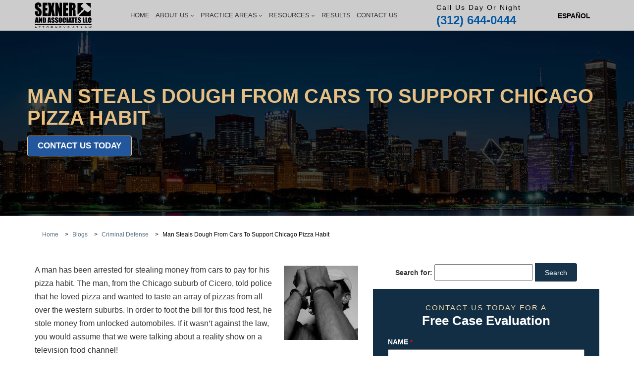

--- FILE ---
content_type: text/html; charset=UTF-8
request_url: https://sexner.com/blog/man-steals-dough-from-cars-to-support-chicago-pizza-habit/
body_size: 131979
content:
<!DOCTYPE html><html lang="en-US"><head><script data-no-optimize="1">var litespeed_docref=sessionStorage.getItem("litespeed_docref");litespeed_docref&&(Object.defineProperty(document,"referrer",{get:function(){return litespeed_docref}}),sessionStorage.removeItem("litespeed_docref"));</script> <script type="litespeed/javascript">var gform;gform||(document.addEventListener("gform_main_scripts_loaded",function(){gform.scriptsLoaded=!0}),document.addEventListener("gform/theme/scripts_loaded",function(){gform.themeScriptsLoaded=!0}),window.addEventListener("DOMContentLiteSpeedLoaded",function(){gform.domLoaded=!0}),gform={domLoaded:!1,scriptsLoaded:!1,themeScriptsLoaded:!1,isFormEditor:()=>"function"==typeof InitializeEditor,callIfLoaded:function(o){return!(!gform.domLoaded||!gform.scriptsLoaded||!gform.themeScriptsLoaded&&!gform.isFormEditor()||(gform.isFormEditor()&&console.warn("The use of gform.initializeOnLoaded() is deprecated in the form editor context and will be removed in Gravity Forms 3.1."),o(),0))},initializeOnLoaded:function(o){gform.callIfLoaded(o)||(document.addEventListener("gform_main_scripts_loaded",()=>{gform.scriptsLoaded=!0,gform.callIfLoaded(o)}),document.addEventListener("gform/theme/scripts_loaded",()=>{gform.themeScriptsLoaded=!0,gform.callIfLoaded(o)}),window.addEventListener("DOMContentLiteSpeedLoaded",()=>{gform.domLoaded=!0,gform.callIfLoaded(o)}))},hooks:{action:{},filter:{}},addAction:function(o,r,e,t){gform.addHook("action",o,r,e,t)},addFilter:function(o,r,e,t){gform.addHook("filter",o,r,e,t)},doAction:function(o){gform.doHook("action",o,arguments)},applyFilters:function(o){return gform.doHook("filter",o,arguments)},removeAction:function(o,r){gform.removeHook("action",o,r)},removeFilter:function(o,r,e){gform.removeHook("filter",o,r,e)},addHook:function(o,r,e,t,n){null==gform.hooks[o][r]&&(gform.hooks[o][r]=[]);var d=gform.hooks[o][r];null==n&&(n=r+"_"+d.length),gform.hooks[o][r].push({tag:n,callable:e,priority:t=null==t?10:t})},doHook:function(r,o,e){var t;if(e=Array.prototype.slice.call(e,1),null!=gform.hooks[r][o]&&((o=gform.hooks[r][o]).sort(function(o,r){return o.priority-r.priority}),o.forEach(function(o){"function"!=typeof(t=o.callable)&&(t=window[t]),"action"==r?t.apply(null,e):e[0]=t.apply(null,e)})),"filter"==r)return e[0]},removeHook:function(o,r,t,n){var e;null!=gform.hooks[o][r]&&(e=(e=gform.hooks[o][r]).filter(function(o,r,e){return!!(null!=n&&n!=o.tag||null!=t&&t!=o.priority)}),gform.hooks[o][r]=e)}})</script> <meta name="google-site-verification" content="vpAXxyMjPyFlvBUwPRdaW_Ntlt_oUAGVA9tRx5osMEU" /><meta http-equiv="X-UA-Compatible" content="IE=edge"><meta name="viewport" content="width=device-width, initial-scale=1"><meta name="google-site-verification" content="cZTYag2SOA9c3EHqxou6WyZKy-SdCK8hTevi-6VNxqU" /><link rel="icon" type="image/png" href="https://sexner.com/wp-content/themes/sexner-associates-theme/img/favicon-new-16.png" sizes="16x16"><link rel="icon" type="image/png" href="https://sexner.com/wp-content/themes/sexner-associates-theme/img/favicon-new-32.png" sizes="32x32"><link rel="icon" type="image/png" href="https://sexner.com/wp-content/themes/sexner-associates-theme/img/favicon-new-96.png" sizes="96x96"><meta http-equiv="Content-Security-Policy" content="upgrade-insecure-requests"><meta name="ahrefs-site-verification" content="7acb4313030f1670f8d65f24096e8c06950dbfb2e024d7c7fd6e13a54f8bc539"><meta name="keywords" content="Man Steals Dough from Cars to Support Chicago Pizza Habit, Mitchell S. Sexner &amp; Associates LLC, (312) 644-0444"><meta property="og:image" content="https://sexner.com/wp-content/themes/sexner-associates-theme/img/sexner_logo_sharing.png" /><link rel="preload" href="https://use.typekit.net/byk6zul.css" as="style"> <script type="litespeed/javascript">/*! jQuery v3.3.1 | (c) JS Foundation and other contributors | jquery.org/license */
!function(e,t){"use strict";"object"==typeof module&&"object"==typeof module.exports?module.exports=e.document?t(e,!0):function(e){if(!e.document)throw new Error("jQuery requires a window with a document");return t(e)}:t(e)}("undefined"!=typeof window?window:this,function(e,t){"use strict";var n=[],r=e.document,i=Object.getPrototypeOf,o=n.slice,a=n.concat,s=n.push,u=n.indexOf,l={},c=l.toString,f=l.hasOwnProperty,p=f.toString,d=p.call(Object),h={},g=function e(t){return"function"==typeof t&&"number"!=typeof t.nodeType},y=function e(t){return null!=t&&t===t.window},v={type:!0,src:!0,noModule:!0};function m(e,t,n){var i,o=(t=t||r).createElement("script");if(o.text=e,n)for(i in v)n[i]&&(o[i]=n[i]);t.head.appendChild(o).parentNode.removeChild(o)}function x(e){return null==e?e+"":"object"==typeof e||"function"==typeof e?l[c.call(e)]||"object":typeof e}var b="3.3.1",w=function(e,t){return new w.fn.init(e,t)},T=/^[\s\uFEFF\xA0]+|[\s\uFEFF\xA0]+$/g;w.fn=w.prototype={jquery:"3.3.1",constructor:w,length:0,toArray:function(){return o.call(this)},get:function(e){return null==e?o.call(this):e<0?this[e+this.length]:this[e]},pushStack:function(e){var t=w.merge(this.constructor(),e);return t.prevObject=this,t},each:function(e){return w.each(this,e)},map:function(e){return this.pushStack(w.map(this,function(t,n){return e.call(t,n,t)}))},slice:function(){return this.pushStack(o.apply(this,arguments))},first:function(){return this.eq(0)},last:function(){return this.eq(-1)},eq:function(e){var t=this.length,n=+e+(e<0?t:0);return this.pushStack(n>=0&&n<t?[this[n]]:[])},end:function(){return this.prevObject||this.constructor()},push:s,sort:n.sort,splice:n.splice},w.extend=w.fn.extend=function(){var e,t,n,r,i,o,a=arguments[0]||{},s=1,u=arguments.length,l=!1;for("boolean"==typeof a&&(l=a,a=arguments[s]||{},s++),"object"==typeof a||g(a)||(a={}),s===u&&(a=this,s--);s<u;s++)if(null!=(e=arguments[s]))for(t in e)n=a[t],a!==(r=e[t])&&(l&&r&&(w.isPlainObject(r)||(i=Array.isArray(r)))?(i?(i=!1,o=n&&Array.isArray(n)?n:[]):o=n&&w.isPlainObject(n)?n:{},a[t]=w.extend(l,o,r)):void 0!==r&&(a[t]=r));return a},w.extend({expando:"jQuery"+("3.3.1"+Math.random()).replace(/\D/g,""),isReady:!0,error:function(e){throw new Error(e)},noop:function(){},isPlainObject:function(e){var t,n;return!(!e||"[object Object]"!==c.call(e))&&(!(t=i(e))||"function"==typeof(n=f.call(t,"constructor")&&t.constructor)&&p.call(n)===d)},isEmptyObject:function(e){var t;for(t in e)return!1;return!0},globalEval:function(e){m(e)},each:function(e,t){var n,r=0;if(C(e)){for(n=e.length;r<n;r++)if(!1===t.call(e[r],r,e[r]))break}else for(r in e)if(!1===t.call(e[r],r,e[r]))break;return e},trim:function(e){return null==e?"":(e+"").replace(T,"")},makeArray:function(e,t){var n=t||[];return null!=e&&(C(Object(e))?w.merge(n,"string"==typeof e?[e]:e):s.call(n,e)),n},inArray:function(e,t,n){return null==t?-1:u.call(t,e,n)},merge:function(e,t){for(var n=+t.length,r=0,i=e.length;r<n;r++)e[i++]=t[r];return e.length=i,e},grep:function(e,t,n){for(var r,i=[],o=0,a=e.length,s=!n;o<a;o++)(r=!t(e[o],o))!==s&&i.push(e[o]);return i},map:function(e,t,n){var r,i,o=0,s=[];if(C(e))for(r=e.length;o<r;o++)null!=(i=t(e[o],o,n))&&s.push(i);else for(o in e)null!=(i=t(e[o],o,n))&&s.push(i);return a.apply([],s)},guid:1,support:h}),"function"==typeof Symbol&&(w.fn[Symbol.iterator]=n[Symbol.iterator]),w.each("Boolean Number String Function Array Date RegExp Object Error Symbol".split(" "),function(e,t){l["[object "+t+"]"]=t.toLowerCase()});function C(e){var t=!!e&&"length"in e&&e.length,n=x(e);return!g(e)&&!y(e)&&("array"===n||0===t||"number"==typeof t&&t>0&&t-1 in e)}var E=function(e){var t,n,r,i,o,a,s,u,l,c,f,p,d,h,g,y,v,m,x,b="sizzle"+1*new Date,w=e.document,T=0,C=0,E=ae(),k=ae(),S=ae(),D=function(e,t){return e===t&&(f=!0),0},N={}.hasOwnProperty,A=[],j=A.pop,q=A.push,L=A.push,H=A.slice,O=function(e,t){for(var n=0,r=e.length;n<r;n++)if(e[n]===t)return n;return-1},P="checked|selected|async|autofocus|autoplay|controls|defer|disabled|hidden|ismap|loop|multiple|open|readonly|required|scoped",M="[\\x20\\t\\r\\n\\f]",R="(?:\\\\.|[\\w-]|[^\0-\\xa0])+",I="\\["+M+"*("+R+")(?:"+M+"*([*^$|!~]?=)"+M+"*(?:'((?:\\\\.|[^\\\\'])*)'|\"((?:\\\\.|[^\\\\\"])*)\"|("+R+"))|)"+M+"*\\]",W=":("+R+")(?:\\((('((?:\\\\.|[^\\\\'])*)'|\"((?:\\\\.|[^\\\\\"])*)\")|((?:\\\\.|[^\\\\()[\\]]|"+I+")*)|.*)\\)|)",$=new RegExp(M+"+","g"),B=new RegExp("^"+M+"+|((?:^|[^\\\\])(?:\\\\.)*)"+M+"+$","g"),F=new RegExp("^"+M+"*,"+M+"*"),_=new RegExp("^"+M+"*([>+~]|"+M+")"+M+"*"),z=new RegExp("="+M+"*([^\\]'\"]*?)"+M+"*\\]","g"),X=new RegExp(W),U=new RegExp("^"+R+"$"),V={ID:new RegExp("^#("+R+")"),CLASS:new RegExp("^\\.("+R+")"),TAG:new RegExp("^("+R+"|[*])"),ATTR:new RegExp("^"+I),PSEUDO:new RegExp("^"+W),CHILD:new RegExp("^:(only|first|last|nth|nth-last)-(child|of-type)(?:\\("+M+"*(even|odd|(([+-]|)(\\d*)n|)"+M+"*(?:([+-]|)"+M+"*(\\d+)|))"+M+"*\\)|)","i"),bool:new RegExp("^(?:"+P+")$","i"),needsContext:new RegExp("^"+M+"*[>+~]|:(even|odd|eq|gt|lt|nth|first|last)(?:\\("+M+"*((?:-\\d)?\\d*)"+M+"*\\)|)(?=[^-]|$)","i")},G=/^(?:input|select|textarea|button)$/i,Y=/^h\d$/i,Q=/^[^{]+\{\s*\[native \w/,J=/^(?:#([\w-]+)|(\w+)|\.([\w-]+))$/,K=/[+~]/,Z=new RegExp("\\\\([\\da-f]{1,6}"+M+"?|("+M+")|.)","ig"),ee=function(e,t,n){var r="0x"+t-65536;return r!==r||n?t:r<0?String.fromCharCode(r+65536):String.fromCharCode(r>>10|55296,1023&r|56320)},te=/([\0-\x1f\x7f]|^-?\d)|^-$|[^\0-\x1f\x7f-\uFFFF\w-]/g,ne=function(e,t){return t?"\0"===e?"\ufffd":e.slice(0,-1)+"\\"+e.charCodeAt(e.length-1).toString(16)+" ":"\\"+e},re=function(){p()},ie=me(function(e){return!0===e.disabled&&("form"in e||"label"in e)},{dir:"parentNode",next:"legend"});try{L.apply(A=H.call(w.childNodes),w.childNodes),A[w.childNodes.length].nodeType}catch(e){L={apply:A.length?function(e,t){q.apply(e,H.call(t))}:function(e,t){var n=e.length,r=0;while(e[n++]=t[r++]);e.length=n-1}}}function oe(e,t,r,i){var o,s,l,c,f,h,v,m=t&&t.ownerDocument,T=t?t.nodeType:9;if(r=r||[],"string"!=typeof e||!e||1!==T&&9!==T&&11!==T)return r;if(!i&&((t?t.ownerDocument||t:w)!==d&&p(t),t=t||d,g)){if(11!==T&&(f=J.exec(e)))if(o=f[1]){if(9===T){if(!(l=t.getElementById(o)))return r;if(l.id===o)return r.push(l),r}else if(m&&(l=m.getElementById(o))&&x(t,l)&&l.id===o)return r.push(l),r}else{if(f[2])return L.apply(r,t.getElementsByTagName(e)),r;if((o=f[3])&&n.getElementsByClassName&&t.getElementsByClassName)return L.apply(r,t.getElementsByClassName(o)),r}if(n.qsa&&!S[e+" "]&&(!y||!y.test(e))){if(1!==T)m=t,v=e;else if("object"!==t.nodeName.toLowerCase()){(c=t.getAttribute("id"))?c=c.replace(te,ne):t.setAttribute("id",c=b),s=(h=a(e)).length;while(s--)h[s]="#"+c+" "+ve(h[s]);v=h.join(","),m=K.test(e)&&ge(t.parentNode)||t}if(v)try{return L.apply(r,m.querySelectorAll(v)),r}catch(e){}finally{c===b&&t.removeAttribute("id")}}}return u(e.replace(B,"$1"),t,r,i)}function ae(){var e=[];function t(n,i){return e.push(n+" ")>r.cacheLength&&delete t[e.shift()],t[n+" "]=i}return t}function se(e){return e[b]=!0,e}function ue(e){var t=d.createElement("fieldset");try{return!!e(t)}catch(e){return!1}finally{t.parentNode&&t.parentNode.removeChild(t),t=null}}function le(e,t){var n=e.split("|"),i=n.length;while(i--)r.attrHandle[n[i]]=t}function ce(e,t){var n=t&&e,r=n&&1===e.nodeType&&1===t.nodeType&&e.sourceIndex-t.sourceIndex;if(r)return r;if(n)while(n=n.nextSibling)if(n===t)return-1;return e?1:-1}function fe(e){return function(t){return"input"===t.nodeName.toLowerCase()&&t.type===e}}function pe(e){return function(t){var n=t.nodeName.toLowerCase();return("input"===n||"button"===n)&&t.type===e}}function de(e){return function(t){return"form"in t?t.parentNode&&!1===t.disabled?"label"in t?"label"in t.parentNode?t.parentNode.disabled===e:t.disabled===e:t.isDisabled===e||t.isDisabled!==!e&&ie(t)===e:t.disabled===e:"label"in t&&t.disabled===e}}function he(e){return se(function(t){return t=+t,se(function(n,r){var i,o=e([],n.length,t),a=o.length;while(a--)n[i=o[a]]&&(n[i]=!(r[i]=n[i]))})})}function ge(e){return e&&"undefined"!=typeof e.getElementsByTagName&&e}n=oe.support={},o=oe.isXML=function(e){var t=e&&(e.ownerDocument||e).documentElement;return!!t&&"HTML"!==t.nodeName},p=oe.setDocument=function(e){var t,i,a=e?e.ownerDocument||e:w;return a!==d&&9===a.nodeType&&a.documentElement?(d=a,h=d.documentElement,g=!o(d),w!==d&&(i=d.defaultView)&&i.top!==i&&(i.addEventListener?i.addEventListener("unload",re,!1):i.attachEvent&&i.attachEvent("onunload",re)),n.attributes=ue(function(e){return e.className="i",!e.getAttribute("className")}),n.getElementsByTagName=ue(function(e){return e.appendChild(d.createComment("")),!e.getElementsByTagName("*").length}),n.getElementsByClassName=Q.test(d.getElementsByClassName),n.getById=ue(function(e){return h.appendChild(e).id=b,!d.getElementsByName||!d.getElementsByName(b).length}),n.getById?(r.filter.ID=function(e){var t=e.replace(Z,ee);return function(e){return e.getAttribute("id")===t}},r.find.ID=function(e,t){if("undefined"!=typeof t.getElementById&&g){var n=t.getElementById(e);return n?[n]:[]}}):(r.filter.ID=function(e){var t=e.replace(Z,ee);return function(e){var n="undefined"!=typeof e.getAttributeNode&&e.getAttributeNode("id");return n&&n.value===t}},r.find.ID=function(e,t){if("undefined"!=typeof t.getElementById&&g){var n,r,i,o=t.getElementById(e);if(o){if((n=o.getAttributeNode("id"))&&n.value===e)return[o];i=t.getElementsByName(e),r=0;while(o=i[r++])if((n=o.getAttributeNode("id"))&&n.value===e)return[o]}return[]}}),r.find.TAG=n.getElementsByTagName?function(e,t){return"undefined"!=typeof t.getElementsByTagName?t.getElementsByTagName(e):n.qsa?t.querySelectorAll(e):void 0}:function(e,t){var n,r=[],i=0,o=t.getElementsByTagName(e);if("*"===e){while(n=o[i++])1===n.nodeType&&r.push(n);return r}return o},r.find.CLASS=n.getElementsByClassName&&function(e,t){if("undefined"!=typeof t.getElementsByClassName&&g)return t.getElementsByClassName(e)},v=[],y=[],(n.qsa=Q.test(d.querySelectorAll))&&(ue(function(e){h.appendChild(e).innerHTML="<a id='"+b+"'></a><select id='"+b+"-\r\\' msallowcapture=''><option selected=''></option></select>",e.querySelectorAll("[msallowcapture^='']").length&&y.push("[*^$]="+M+"*(?:''|\"\")"),e.querySelectorAll("[selected]").length||y.push("\\["+M+"*(?:value|"+P+")"),e.querySelectorAll("[id~="+b+"-]").length||y.push("~="),e.querySelectorAll(":checked").length||y.push(":checked"),e.querySelectorAll("a#"+b+"+*").length||y.push(".#.+[+~]")}),ue(function(e){e.innerHTML="<a href='' disabled='disabled'></a><select disabled='disabled'><option/></select>";var t=d.createElement("input");t.setAttribute("type","hidden"),e.appendChild(t).setAttribute("name","D"),e.querySelectorAll("[name=d]").length&&y.push("name"+M+"*[*^$|!~]?="),2!==e.querySelectorAll(":enabled").length&&y.push(":enabled",":disabled"),h.appendChild(e).disabled=!0,2!==e.querySelectorAll(":disabled").length&&y.push(":enabled",":disabled"),e.querySelectorAll("*,:x"),y.push(",.*:")})),(n.matchesSelector=Q.test(m=h.matches||h.webkitMatchesSelector||h.mozMatchesSelector||h.oMatchesSelector||h.msMatchesSelector))&&ue(function(e){n.disconnectedMatch=m.call(e,"*"),m.call(e,"[s!='']:x"),v.push("!=",W)}),y=y.length&&new RegExp(y.join("|")),v=v.length&&new RegExp(v.join("|")),t=Q.test(h.compareDocumentPosition),x=t||Q.test(h.contains)?function(e,t){var n=9===e.nodeType?e.documentElement:e,r=t&&t.parentNode;return e===r||!(!r||1!==r.nodeType||!(n.contains?n.contains(r):e.compareDocumentPosition&&16&e.compareDocumentPosition(r)))}:function(e,t){if(t)while(t=t.parentNode)if(t===e)return!0;return!1},D=t?function(e,t){if(e===t)return f=!0,0;var r=!e.compareDocumentPosition-!t.compareDocumentPosition;return r||(1&(r=(e.ownerDocument||e)===(t.ownerDocument||t)?e.compareDocumentPosition(t):1)||!n.sortDetached&&t.compareDocumentPosition(e)===r?e===d||e.ownerDocument===w&&x(w,e)?-1:t===d||t.ownerDocument===w&&x(w,t)?1:c?O(c,e)-O(c,t):0:4&r?-1:1)}:function(e,t){if(e===t)return f=!0,0;var n,r=0,i=e.parentNode,o=t.parentNode,a=[e],s=[t];if(!i||!o)return e===d?-1:t===d?1:i?-1:o?1:c?O(c,e)-O(c,t):0;if(i===o)return ce(e,t);n=e;while(n=n.parentNode)a.unshift(n);n=t;while(n=n.parentNode)s.unshift(n);while(a[r]===s[r])r++;return r?ce(a[r],s[r]):a[r]===w?-1:s[r]===w?1:0},d):d},oe.matches=function(e,t){return oe(e,null,null,t)},oe.matchesSelector=function(e,t){if((e.ownerDocument||e)!==d&&p(e),t=t.replace(z,"='$1']"),n.matchesSelector&&g&&!S[t+" "]&&(!v||!v.test(t))&&(!y||!y.test(t)))try{var r=m.call(e,t);if(r||n.disconnectedMatch||e.document&&11!==e.document.nodeType)return r}catch(e){}return oe(t,d,null,[e]).length>0},oe.contains=function(e,t){return(e.ownerDocument||e)!==d&&p(e),x(e,t)},oe.attr=function(e,t){(e.ownerDocument||e)!==d&&p(e);var i=r.attrHandle[t.toLowerCase()],o=i&&N.call(r.attrHandle,t.toLowerCase())?i(e,t,!g):void 0;return void 0!==o?o:n.attributes||!g?e.getAttribute(t):(o=e.getAttributeNode(t))&&o.specified?o.value:null},oe.escape=function(e){return(e+"").replace(te,ne)},oe.error=function(e){throw new Error("Syntax error, unrecognized expression: "+e)},oe.uniqueSort=function(e){var t,r=[],i=0,o=0;if(f=!n.detectDuplicates,c=!n.sortStable&&e.slice(0),e.sort(D),f){while(t=e[o++])t===e[o]&&(i=r.push(o));while(i--)e.splice(r[i],1)}return c=null,e},i=oe.getText=function(e){var t,n="",r=0,o=e.nodeType;if(o){if(1===o||9===o||11===o){if("string"==typeof e.textContent)return e.textContent;for(e=e.firstChild;e;e=e.nextSibling)n+=i(e)}else if(3===o||4===o)return e.nodeValue}else while(t=e[r++])n+=i(t);return n},(r=oe.selectors={cacheLength:50,createPseudo:se,match:V,attrHandle:{},find:{},relative:{">":{dir:"parentNode",first:!0}," ":{dir:"parentNode"},"+":{dir:"previousSibling",first:!0},"~":{dir:"previousSibling"}},preFilter:{ATTR:function(e){return e[1]=e[1].replace(Z,ee),e[3]=(e[3]||e[4]||e[5]||"").replace(Z,ee),"~="===e[2]&&(e[3]=" "+e[3]+" "),e.slice(0,4)},CHILD:function(e){return e[1]=e[1].toLowerCase(),"nth"===e[1].slice(0,3)?(e[3]||oe.error(e[0]),e[4]=+(e[4]?e[5]+(e[6]||1):2*("even"===e[3]||"odd"===e[3])),e[5]=+(e[7]+e[8]||"odd"===e[3])):e[3]&&oe.error(e[0]),e},PSEUDO:function(e){var t,n=!e[6]&&e[2];return V.CHILD.test(e[0])?null:(e[3]?e[2]=e[4]||e[5]||"":n&&X.test(n)&&(t=a(n,!0))&&(t=n.indexOf(")",n.length-t)-n.length)&&(e[0]=e[0].slice(0,t),e[2]=n.slice(0,t)),e.slice(0,3))}},filter:{TAG:function(e){var t=e.replace(Z,ee).toLowerCase();return"*"===e?function(){return!0}:function(e){return e.nodeName&&e.nodeName.toLowerCase()===t}},CLASS:function(e){var t=E[e+" "];return t||(t=new RegExp("(^|"+M+")"+e+"("+M+"|$)"))&&E(e,function(e){return t.test("string"==typeof e.className&&e.className||"undefined"!=typeof e.getAttribute&&e.getAttribute("class")||"")})},ATTR:function(e,t,n){return function(r){var i=oe.attr(r,e);return null==i?"!="===t:!t||(i+="","="===t?i===n:"!="===t?i!==n:"^="===t?n&&0===i.indexOf(n):"*="===t?n&&i.indexOf(n)>-1:"$="===t?n&&i.slice(-n.length)===n:"~="===t?(" "+i.replace($," ")+" ").indexOf(n)>-1:"|="===t&&(i===n||i.slice(0,n.length+1)===n+"-"))}},CHILD:function(e,t,n,r,i){var o="nth"!==e.slice(0,3),a="last"!==e.slice(-4),s="of-type"===t;return 1===r&&0===i?function(e){return!!e.parentNode}:function(t,n,u){var l,c,f,p,d,h,g=o!==a?"nextSibling":"previousSibling",y=t.parentNode,v=s&&t.nodeName.toLowerCase(),m=!u&&!s,x=!1;if(y){if(o){while(g){p=t;while(p=p[g])if(s?p.nodeName.toLowerCase()===v:1===p.nodeType)return!1;h=g="only"===e&&!h&&"nextSibling"}return!0}if(h=[a?y.firstChild:y.lastChild],a&&m){x=(d=(l=(c=(f=(p=y)[b]||(p[b]={}))[p.uniqueID]||(f[p.uniqueID]={}))[e]||[])[0]===T&&l[1])&&l[2],p=d&&y.childNodes[d];while(p=++d&&p&&p[g]||(x=d=0)||h.pop())if(1===p.nodeType&&++x&&p===t){c[e]=[T,d,x];break}}else if(m&&(x=d=(l=(c=(f=(p=t)[b]||(p[b]={}))[p.uniqueID]||(f[p.uniqueID]={}))[e]||[])[0]===T&&l[1]),!1===x)while(p=++d&&p&&p[g]||(x=d=0)||h.pop())if((s?p.nodeName.toLowerCase()===v:1===p.nodeType)&&++x&&(m&&((c=(f=p[b]||(p[b]={}))[p.uniqueID]||(f[p.uniqueID]={}))[e]=[T,x]),p===t))break;return(x-=i)===r||x%r==0&&x/r>=0}}},PSEUDO:function(e,t){var n,i=r.pseudos[e]||r.setFilters[e.toLowerCase()]||oe.error("unsupported pseudo: "+e);return i[b]?i(t):i.length>1?(n=[e,e,"",t],r.setFilters.hasOwnProperty(e.toLowerCase())?se(function(e,n){var r,o=i(e,t),a=o.length;while(a--)e[r=O(e,o[a])]=!(n[r]=o[a])}):function(e){return i(e,0,n)}):i}},pseudos:{not:se(function(e){var t=[],n=[],r=s(e.replace(B,"$1"));return r[b]?se(function(e,t,n,i){var o,a=r(e,null,i,[]),s=e.length;while(s--)(o=a[s])&&(e[s]=!(t[s]=o))}):function(e,i,o){return t[0]=e,r(t,null,o,n),t[0]=null,!n.pop()}}),has:se(function(e){return function(t){return oe(e,t).length>0}}),contains:se(function(e){return e=e.replace(Z,ee),function(t){return(t.textContent||t.innerText||i(t)).indexOf(e)>-1}}),lang:se(function(e){return U.test(e||"")||oe.error("unsupported lang: "+e),e=e.replace(Z,ee).toLowerCase(),function(t){var n;do{if(n=g?t.lang:t.getAttribute("xml:lang")||t.getAttribute("lang"))return(n=n.toLowerCase())===e||0===n.indexOf(e+"-")}while((t=t.parentNode)&&1===t.nodeType);return!1}}),target:function(t){var n=e.location&&e.location.hash;return n&&n.slice(1)===t.id},root:function(e){return e===h},focus:function(e){return e===d.activeElement&&(!d.hasFocus||d.hasFocus())&&!!(e.type||e.href||~e.tabIndex)},enabled:de(!1),disabled:de(!0),checked:function(e){var t=e.nodeName.toLowerCase();return"input"===t&&!!e.checked||"option"===t&&!!e.selected},selected:function(e){return e.parentNode&&e.parentNode.selectedIndex,!0===e.selected},empty:function(e){for(e=e.firstChild;e;e=e.nextSibling)if(e.nodeType<6)return!1;return!0},parent:function(e){return!r.pseudos.empty(e)},header:function(e){return Y.test(e.nodeName)},input:function(e){return G.test(e.nodeName)},button:function(e){var t=e.nodeName.toLowerCase();return"input"===t&&"button"===e.type||"button"===t},text:function(e){var t;return"input"===e.nodeName.toLowerCase()&&"text"===e.type&&(null==(t=e.getAttribute("type"))||"text"===t.toLowerCase())},first:he(function(){return[0]}),last:he(function(e,t){return[t-1]}),eq:he(function(e,t,n){return[n<0?n+t:n]}),even:he(function(e,t){for(var n=0;n<t;n+=2)e.push(n);return e}),odd:he(function(e,t){for(var n=1;n<t;n+=2)e.push(n);return e}),lt:he(function(e,t,n){for(var r=n<0?n+t:n;--r>=0;)e.push(r);return e}),gt:he(function(e,t,n){for(var r=n<0?n+t:n;++r<t;)e.push(r);return e})}}).pseudos.nth=r.pseudos.eq;for(t in{radio:!0,checkbox:!0,file:!0,password:!0,image:!0})r.pseudos[t]=fe(t);for(t in{submit:!0,reset:!0})r.pseudos[t]=pe(t);function ye(){}ye.prototype=r.filters=r.pseudos,r.setFilters=new ye,a=oe.tokenize=function(e,t){var n,i,o,a,s,u,l,c=k[e+" "];if(c)return t?0:c.slice(0);s=e,u=[],l=r.preFilter;while(s){n&&!(i=F.exec(s))||(i&&(s=s.slice(i[0].length)||s),u.push(o=[])),n=!1,(i=_.exec(s))&&(n=i.shift(),o.push({value:n,type:i[0].replace(B," ")}),s=s.slice(n.length));for(a in r.filter)!(i=V[a].exec(s))||l[a]&&!(i=l[a](i))||(n=i.shift(),o.push({value:n,type:a,matches:i}),s=s.slice(n.length));if(!n)break}return t?s.length:s?oe.error(e):k(e,u).slice(0)};function ve(e){for(var t=0,n=e.length,r="";t<n;t++)r+=e[t].value;return r}function me(e,t,n){var r=t.dir,i=t.next,o=i||r,a=n&&"parentNode"===o,s=C++;return t.first?function(t,n,i){while(t=t[r])if(1===t.nodeType||a)return e(t,n,i);return!1}:function(t,n,u){var l,c,f,p=[T,s];if(u){while(t=t[r])if((1===t.nodeType||a)&&e(t,n,u))return!0}else while(t=t[r])if(1===t.nodeType||a)if(f=t[b]||(t[b]={}),c=f[t.uniqueID]||(f[t.uniqueID]={}),i&&i===t.nodeName.toLowerCase())t=t[r]||t;else{if((l=c[o])&&l[0]===T&&l[1]===s)return p[2]=l[2];if(c[o]=p,p[2]=e(t,n,u))return!0}return!1}}function xe(e){return e.length>1?function(t,n,r){var i=e.length;while(i--)if(!e[i](t,n,r))return!1;return!0}:e[0]}function be(e,t,n){for(var r=0,i=t.length;r<i;r++)oe(e,t[r],n);return n}function we(e,t,n,r,i){for(var o,a=[],s=0,u=e.length,l=null!=t;s<u;s++)(o=e[s])&&(n&&!n(o,r,i)||(a.push(o),l&&t.push(s)));return a}function Te(e,t,n,r,i,o){return r&&!r[b]&&(r=Te(r)),i&&!i[b]&&(i=Te(i,o)),se(function(o,a,s,u){var l,c,f,p=[],d=[],h=a.length,g=o||be(t||"*",s.nodeType?[s]:s,[]),y=!e||!o&&t?g:we(g,p,e,s,u),v=n?i||(o?e:h||r)?[]:a:y;if(n&&n(y,v,s,u),r){l=we(v,d),r(l,[],s,u),c=l.length;while(c--)(f=l[c])&&(v[d[c]]=!(y[d[c]]=f))}if(o){if(i||e){if(i){l=[],c=v.length;while(c--)(f=v[c])&&l.push(y[c]=f);i(null,v=[],l,u)}c=v.length;while(c--)(f=v[c])&&(l=i?O(o,f):p[c])>-1&&(o[l]=!(a[l]=f))}}else v=we(v===a?v.splice(h,v.length):v),i?i(null,a,v,u):L.apply(a,v)})}function Ce(e){for(var t,n,i,o=e.length,a=r.relative[e[0].type],s=a||r.relative[" "],u=a?1:0,c=me(function(e){return e===t},s,!0),f=me(function(e){return O(t,e)>-1},s,!0),p=[function(e,n,r){var i=!a&&(r||n!==l)||((t=n).nodeType?c(e,n,r):f(e,n,r));return t=null,i}];u<o;u++)if(n=r.relative[e[u].type])p=[me(xe(p),n)];else{if((n=r.filter[e[u].type].apply(null,e[u].matches))[b]){for(i=++u;i<o;i++)if(r.relative[e[i].type])break;return Te(u>1&&xe(p),u>1&&ve(e.slice(0,u-1).concat({value:" "===e[u-2].type?"*":""})).replace(B,"$1"),n,u<i&&Ce(e.slice(u,i)),i<o&&Ce(e=e.slice(i)),i<o&&ve(e))}p.push(n)}return xe(p)}function Ee(e,t){var n=t.length>0,i=e.length>0,o=function(o,a,s,u,c){var f,h,y,v=0,m="0",x=o&&[],b=[],w=l,C=o||i&&r.find.TAG("*",c),E=T+=null==w?1:Math.random()||.1,k=C.length;for(c&&(l=a===d||a||c);m!==k&&null!=(f=C[m]);m++){if(i&&f){h=0,a||f.ownerDocument===d||(p(f),s=!g);while(y=e[h++])if(y(f,a||d,s)){u.push(f);break}c&&(T=E)}n&&((f=!y&&f)&&v--,o&&x.push(f))}if(v+=m,n&&m!==v){h=0;while(y=t[h++])y(x,b,a,s);if(o){if(v>0)while(m--)x[m]||b[m]||(b[m]=j.call(u));b=we(b)}L.apply(u,b),c&&!o&&b.length>0&&v+t.length>1&&oe.uniqueSort(u)}return c&&(T=E,l=w),x};return n?se(o):o}return s=oe.compile=function(e,t){var n,r=[],i=[],o=S[e+" "];if(!o){t||(t=a(e)),n=t.length;while(n--)(o=Ce(t[n]))[b]?r.push(o):i.push(o);(o=S(e,Ee(i,r))).selector=e}return o},u=oe.select=function(e,t,n,i){var o,u,l,c,f,p="function"==typeof e&&e,d=!i&&a(e=p.selector||e);if(n=n||[],1===d.length){if((u=d[0]=d[0].slice(0)).length>2&&"ID"===(l=u[0]).type&&9===t.nodeType&&g&&r.relative[u[1].type]){if(!(t=(r.find.ID(l.matches[0].replace(Z,ee),t)||[])[0]))return n;p&&(t=t.parentNode),e=e.slice(u.shift().value.length)}o=V.needsContext.test(e)?0:u.length;while(o--){if(l=u[o],r.relative[c=l.type])break;if((f=r.find[c])&&(i=f(l.matches[0].replace(Z,ee),K.test(u[0].type)&&ge(t.parentNode)||t))){if(u.splice(o,1),!(e=i.length&&ve(u)))return L.apply(n,i),n;break}}}return(p||s(e,d))(i,t,!g,n,!t||K.test(e)&&ge(t.parentNode)||t),n},n.sortStable=b.split("").sort(D).join("")===b,n.detectDuplicates=!!f,p(),n.sortDetached=ue(function(e){return 1&e.compareDocumentPosition(d.createElement("fieldset"))}),ue(function(e){return e.innerHTML="<a href='#'></a>","#"===e.firstChild.getAttribute("href")})||le("type|href|height|width",function(e,t,n){if(!n)return e.getAttribute(t,"type"===t.toLowerCase()?1:2)}),n.attributes&&ue(function(e){return e.innerHTML="<input/>",e.firstChild.setAttribute("value",""),""===e.firstChild.getAttribute("value")})||le("value",function(e,t,n){if(!n&&"input"===e.nodeName.toLowerCase())return e.defaultValue}),ue(function(e){return null==e.getAttribute("disabled")})||le(P,function(e,t,n){var r;if(!n)return!0===e[t]?t.toLowerCase():(r=e.getAttributeNode(t))&&r.specified?r.value:null}),oe}(e);w.find=E,w.expr=E.selectors,w.expr[":"]=w.expr.pseudos,w.uniqueSort=w.unique=E.uniqueSort,w.text=E.getText,w.isXMLDoc=E.isXML,w.contains=E.contains,w.escapeSelector=E.escape;var k=function(e,t,n){var r=[],i=void 0!==n;while((e=e[t])&&9!==e.nodeType)if(1===e.nodeType){if(i&&w(e).is(n))break;r.push(e)}return r},S=function(e,t){for(var n=[];e;e=e.nextSibling)1===e.nodeType&&e!==t&&n.push(e);return n},D=w.expr.match.needsContext;function N(e,t){return e.nodeName&&e.nodeName.toLowerCase()===t.toLowerCase()}var A=/^<([a-z][^\/\0>:\x20\t\r\n\f]*)[\x20\t\r\n\f]*\/?>(?:<\/\1>|)$/i;function j(e,t,n){return g(t)?w.grep(e,function(e,r){return!!t.call(e,r,e)!==n}):t.nodeType?w.grep(e,function(e){return e===t!==n}):"string"!=typeof t?w.grep(e,function(e){return u.call(t,e)>-1!==n}):w.filter(t,e,n)}w.filter=function(e,t,n){var r=t[0];return n&&(e=":not("+e+")"),1===t.length&&1===r.nodeType?w.find.matchesSelector(r,e)?[r]:[]:w.find.matches(e,w.grep(t,function(e){return 1===e.nodeType}))},w.fn.extend({find:function(e){var t,n,r=this.length,i=this;if("string"!=typeof e)return this.pushStack(w(e).filter(function(){for(t=0;t<r;t++)if(w.contains(i[t],this))return!0}));for(n=this.pushStack([]),t=0;t<r;t++)w.find(e,i[t],n);return r>1?w.uniqueSort(n):n},filter:function(e){return this.pushStack(j(this,e||[],!1))},not:function(e){return this.pushStack(j(this,e||[],!0))},is:function(e){return!!j(this,"string"==typeof e&&D.test(e)?w(e):e||[],!1).length}});var q,L=/^(?:\s*(<[\w\W]+>)[^>]*|#([\w-]+))$/;(w.fn.init=function(e,t,n){var i,o;if(!e)return this;if(n=n||q,"string"==typeof e){if(!(i="<"===e[0]&&">"===e[e.length-1]&&e.length>=3?[null,e,null]:L.exec(e))||!i[1]&&t)return!t||t.jquery?(t||n).find(e):this.constructor(t).find(e);if(i[1]){if(t=t instanceof w?t[0]:t,w.merge(this,w.parseHTML(i[1],t&&t.nodeType?t.ownerDocument||t:r,!0)),A.test(i[1])&&w.isPlainObject(t))for(i in t)g(this[i])?this[i](t[i]):this.attr(i,t[i]);return this}return(o=r.getElementById(i[2]))&&(this[0]=o,this.length=1),this}return e.nodeType?(this[0]=e,this.length=1,this):g(e)?void 0!==n.ready?n.ready(e):e(w):w.makeArray(e,this)}).prototype=w.fn,q=w(r);var H=/^(?:parents|prev(?:Until|All))/,O={children:!0,contents:!0,next:!0,prev:!0};w.fn.extend({has:function(e){var t=w(e,this),n=t.length;return this.filter(function(){for(var e=0;e<n;e++)if(w.contains(this,t[e]))return!0})},closest:function(e,t){var n,r=0,i=this.length,o=[],a="string"!=typeof e&&w(e);if(!D.test(e))for(;r<i;r++)for(n=this[r];n&&n!==t;n=n.parentNode)if(n.nodeType<11&&(a?a.index(n)>-1:1===n.nodeType&&w.find.matchesSelector(n,e))){o.push(n);break}return this.pushStack(o.length>1?w.uniqueSort(o):o)},index:function(e){return e?"string"==typeof e?u.call(w(e),this[0]):u.call(this,e.jquery?e[0]:e):this[0]&&this[0].parentNode?this.first().prevAll().length:-1},add:function(e,t){return this.pushStack(w.uniqueSort(w.merge(this.get(),w(e,t))))},addBack:function(e){return this.add(null==e?this.prevObject:this.prevObject.filter(e))}});function P(e,t){while((e=e[t])&&1!==e.nodeType);return e}w.each({parent:function(e){var t=e.parentNode;return t&&11!==t.nodeType?t:null},parents:function(e){return k(e,"parentNode")},parentsUntil:function(e,t,n){return k(e,"parentNode",n)},next:function(e){return P(e,"nextSibling")},prev:function(e){return P(e,"previousSibling")},nextAll:function(e){return k(e,"nextSibling")},prevAll:function(e){return k(e,"previousSibling")},nextUntil:function(e,t,n){return k(e,"nextSibling",n)},prevUntil:function(e,t,n){return k(e,"previousSibling",n)},siblings:function(e){return S((e.parentNode||{}).firstChild,e)},children:function(e){return S(e.firstChild)},contents:function(e){return N(e,"iframe")?e.contentDocument:(N(e,"template")&&(e=e.content||e),w.merge([],e.childNodes))}},function(e,t){w.fn[e]=function(n,r){var i=w.map(this,t,n);return"Until"!==e.slice(-5)&&(r=n),r&&"string"==typeof r&&(i=w.filter(r,i)),this.length>1&&(O[e]||w.uniqueSort(i),H.test(e)&&i.reverse()),this.pushStack(i)}});var M=/[^\x20\t\r\n\f]+/g;function R(e){var t={};return w.each(e.match(M)||[],function(e,n){t[n]=!0}),t}w.Callbacks=function(e){e="string"==typeof e?R(e):w.extend({},e);var t,n,r,i,o=[],a=[],s=-1,u=function(){for(i=i||e.once,r=t=!0;a.length;s=-1){n=a.shift();while(++s<o.length)!1===o[s].apply(n[0],n[1])&&e.stopOnFalse&&(s=o.length,n=!1)}e.memory||(n=!1),t=!1,i&&(o=n?[]:"")},l={add:function(){return o&&(n&&!t&&(s=o.length-1,a.push(n)),function t(n){w.each(n,function(n,r){g(r)?e.unique&&l.has(r)||o.push(r):r&&r.length&&"string"!==x(r)&&t(r)})}(arguments),n&&!t&&u()),this},remove:function(){return w.each(arguments,function(e,t){var n;while((n=w.inArray(t,o,n))>-1)o.splice(n,1),n<=s&&s--}),this},has:function(e){return e?w.inArray(e,o)>-1:o.length>0},empty:function(){return o&&(o=[]),this},disable:function(){return i=a=[],o=n="",this},disabled:function(){return!o},lock:function(){return i=a=[],n||t||(o=n=""),this},locked:function(){return!!i},fireWith:function(e,n){return i||(n=[e,(n=n||[]).slice?n.slice():n],a.push(n),t||u()),this},fire:function(){return l.fireWith(this,arguments),this},fired:function(){return!!r}};return l};function I(e){return e}function W(e){throw e}function $(e,t,n,r){var i;try{e&&g(i=e.promise)?i.call(e).done(t).fail(n):e&&g(i=e.then)?i.call(e,t,n):t.apply(void 0,[e].slice(r))}catch(e){n.apply(void 0,[e])}}w.extend({Deferred:function(t){var n=[["notify","progress",w.Callbacks("memory"),w.Callbacks("memory"),2],["resolve","done",w.Callbacks("once memory"),w.Callbacks("once memory"),0,"resolved"],["reject","fail",w.Callbacks("once memory"),w.Callbacks("once memory"),1,"rejected"]],r="pending",i={state:function(){return r},always:function(){return o.done(arguments).fail(arguments),this},"catch":function(e){return i.then(null,e)},pipe:function(){var e=arguments;return w.Deferred(function(t){w.each(n,function(n,r){var i=g(e[r[4]])&&e[r[4]];o[r[1]](function(){var e=i&&i.apply(this,arguments);e&&g(e.promise)?e.promise().progress(t.notify).done(t.resolve).fail(t.reject):t[r[0]+"With"](this,i?[e]:arguments)})}),e=null}).promise()},then:function(t,r,i){var o=0;function a(t,n,r,i){return function(){var s=this,u=arguments,l=function(){var e,l;if(!(t<o)){if((e=r.apply(s,u))===n.promise())throw new TypeError("Thenable self-resolution");l=e&&("object"==typeof e||"function"==typeof e)&&e.then,g(l)?i?l.call(e,a(o,n,I,i),a(o,n,W,i)):(o++,l.call(e,a(o,n,I,i),a(o,n,W,i),a(o,n,I,n.notifyWith))):(r!==I&&(s=void 0,u=[e]),(i||n.resolveWith)(s,u))}},c=i?l:function(){try{l()}catch(e){w.Deferred.exceptionHook&&w.Deferred.exceptionHook(e,c.stackTrace),t+1>=o&&(r!==W&&(s=void 0,u=[e]),n.rejectWith(s,u))}};t?c():(w.Deferred.getStackHook&&(c.stackTrace=w.Deferred.getStackHook()),e.setTimeout(c))}}return w.Deferred(function(e){n[0][3].add(a(0,e,g(i)?i:I,e.notifyWith)),n[1][3].add(a(0,e,g(t)?t:I)),n[2][3].add(a(0,e,g(r)?r:W))}).promise()},promise:function(e){return null!=e?w.extend(e,i):i}},o={};return w.each(n,function(e,t){var a=t[2],s=t[5];i[t[1]]=a.add,s&&a.add(function(){r=s},n[3-e][2].disable,n[3-e][3].disable,n[0][2].lock,n[0][3].lock),a.add(t[3].fire),o[t[0]]=function(){return o[t[0]+"With"](this===o?void 0:this,arguments),this},o[t[0]+"With"]=a.fireWith}),i.promise(o),t&&t.call(o,o),o},when:function(e){var t=arguments.length,n=t,r=Array(n),i=o.call(arguments),a=w.Deferred(),s=function(e){return function(n){r[e]=this,i[e]=arguments.length>1?o.call(arguments):n,--t||a.resolveWith(r,i)}};if(t<=1&&($(e,a.done(s(n)).resolve,a.reject,!t),"pending"===a.state()||g(i[n]&&i[n].then)))return a.then();while(n--)$(i[n],s(n),a.reject);return a.promise()}});var B=/^(Eval|Internal|Range|Reference|Syntax|Type|URI)Error$/;w.Deferred.exceptionHook=function(t,n){e.console&&e.console.warn&&t&&B.test(t.name)&&e.console.warn("jQuery.Deferred exception: "+t.message,t.stack,n)},w.readyException=function(t){e.setTimeout(function(){throw t})};var F=w.Deferred();w.fn.ready=function(e){return F.then(e)["catch"](function(e){w.readyException(e)}),this},w.extend({isReady:!1,readyWait:1,ready:function(e){(!0===e?--w.readyWait:w.isReady)||(w.isReady=!0,!0!==e&&--w.readyWait>0||F.resolveWith(r,[w]))}}),w.ready.then=F.then;function _(){r.removeEventListener("DOMContentLiteSpeedLoaded",_),e.removeEventListener("load",_),w.ready()}"complete"===r.readyState||"loading"!==r.readyState&&!r.documentElement.doScroll?e.setTimeout(w.ready):(r.addEventListener("DOMContentLiteSpeedLoaded",_),e.addEventListener("load",_));var z=function(e,t,n,r,i,o,a){var s=0,u=e.length,l=null==n;if("object"===x(n)){i=!0;for(s in n)z(e,t,s,n[s],!0,o,a)}else if(void 0!==r&&(i=!0,g(r)||(a=!0),l&&(a?(t.call(e,r),t=null):(l=t,t=function(e,t,n){return l.call(w(e),n)})),t))for(;s<u;s++)t(e[s],n,a?r:r.call(e[s],s,t(e[s],n)));return i?e:l?t.call(e):u?t(e[0],n):o},X=/^-ms-/,U=/-([a-z])/g;function V(e,t){return t.toUpperCase()}function G(e){return e.replace(X,"ms-").replace(U,V)}var Y=function(e){return 1===e.nodeType||9===e.nodeType||!+e.nodeType};function Q(){this.expando=w.expando+Q.uid++}Q.uid=1,Q.prototype={cache:function(e){var t=e[this.expando];return t||(t={},Y(e)&&(e.nodeType?e[this.expando]=t:Object.defineProperty(e,this.expando,{value:t,configurable:!0}))),t},set:function(e,t,n){var r,i=this.cache(e);if("string"==typeof t)i[G(t)]=n;else for(r in t)i[G(r)]=t[r];return i},get:function(e,t){return void 0===t?this.cache(e):e[this.expando]&&e[this.expando][G(t)]},access:function(e,t,n){return void 0===t||t&&"string"==typeof t&&void 0===n?this.get(e,t):(this.set(e,t,n),void 0!==n?n:t)},remove:function(e,t){var n,r=e[this.expando];if(void 0!==r){if(void 0!==t){n=(t=Array.isArray(t)?t.map(G):(t=G(t))in r?[t]:t.match(M)||[]).length;while(n--)delete r[t[n]]}(void 0===t||w.isEmptyObject(r))&&(e.nodeType?e[this.expando]=void 0:delete e[this.expando])}},hasData:function(e){var t=e[this.expando];return void 0!==t&&!w.isEmptyObject(t)}};var J=new Q,K=new Q,Z=/^(?:\{[\w\W]*\}|\[[\w\W]*\])$/,ee=/[A-Z]/g;function te(e){return"true"===e||"false"!==e&&("null"===e?null:e===+e+""?+e:Z.test(e)?JSON.parse(e):e)}function ne(e,t,n){var r;if(void 0===n&&1===e.nodeType)if(r="data-"+t.replace(ee,"-$&").toLowerCase(),"string"==typeof(n=e.getAttribute(r))){try{n=te(n)}catch(e){}K.set(e,t,n)}else n=void 0;return n}w.extend({hasData:function(e){return K.hasData(e)||J.hasData(e)},data:function(e,t,n){return K.access(e,t,n)},removeData:function(e,t){K.remove(e,t)},_data:function(e,t,n){return J.access(e,t,n)},_removeData:function(e,t){J.remove(e,t)}}),w.fn.extend({data:function(e,t){var n,r,i,o=this[0],a=o&&o.attributes;if(void 0===e){if(this.length&&(i=K.get(o),1===o.nodeType&&!J.get(o,"hasDataAttrs"))){n=a.length;while(n--)a[n]&&0===(r=a[n].name).indexOf("data-")&&(r=G(r.slice(5)),ne(o,r,i[r]));J.set(o,"hasDataAttrs",!0)}return i}return"object"==typeof e?this.each(function(){K.set(this,e)}):z(this,function(t){var n;if(o&&void 0===t){if(void 0!==(n=K.get(o,e)))return n;if(void 0!==(n=ne(o,e)))return n}else this.each(function(){K.set(this,e,t)})},null,t,arguments.length>1,null,!0)},removeData:function(e){return this.each(function(){K.remove(this,e)})}}),w.extend({queue:function(e,t,n){var r;if(e)return t=(t||"fx")+"queue",r=J.get(e,t),n&&(!r||Array.isArray(n)?r=J.access(e,t,w.makeArray(n)):r.push(n)),r||[]},dequeue:function(e,t){t=t||"fx";var n=w.queue(e,t),r=n.length,i=n.shift(),o=w._queueHooks(e,t),a=function(){w.dequeue(e,t)};"inprogress"===i&&(i=n.shift(),r--),i&&("fx"===t&&n.unshift("inprogress"),delete o.stop,i.call(e,a,o)),!r&&o&&o.empty.fire()},_queueHooks:function(e,t){var n=t+"queueHooks";return J.get(e,n)||J.access(e,n,{empty:w.Callbacks("once memory").add(function(){J.remove(e,[t+"queue",n])})})}}),w.fn.extend({queue:function(e,t){var n=2;return"string"!=typeof e&&(t=e,e="fx",n--),arguments.length<n?w.queue(this[0],e):void 0===t?this:this.each(function(){var n=w.queue(this,e,t);w._queueHooks(this,e),"fx"===e&&"inprogress"!==n[0]&&w.dequeue(this,e)})},dequeue:function(e){return this.each(function(){w.dequeue(this,e)})},clearQueue:function(e){return this.queue(e||"fx",[])},promise:function(e,t){var n,r=1,i=w.Deferred(),o=this,a=this.length,s=function(){--r||i.resolveWith(o,[o])};"string"!=typeof e&&(t=e,e=void 0),e=e||"fx";while(a--)(n=J.get(o[a],e+"queueHooks"))&&n.empty&&(r++,n.empty.add(s));return s(),i.promise(t)}});var re=/[+-]?(?:\d*\.|)\d+(?:[eE][+-]?\d+|)/.source,ie=new RegExp("^(?:([+-])=|)("+re+")([a-z%]*)$","i"),oe=["Top","Right","Bottom","Left"],ae=function(e,t){return"none"===(e=t||e).style.display||""===e.style.display&&w.contains(e.ownerDocument,e)&&"none"===w.css(e,"display")},se=function(e,t,n,r){var i,o,a={};for(o in t)a[o]=e.style[o],e.style[o]=t[o];i=n.apply(e,r||[]);for(o in t)e.style[o]=a[o];return i};function ue(e,t,n,r){var i,o,a=20,s=r?function(){return r.cur()}:function(){return w.css(e,t,"")},u=s(),l=n&&n[3]||(w.cssNumber[t]?"":"px"),c=(w.cssNumber[t]||"px"!==l&&+u)&&ie.exec(w.css(e,t));if(c&&c[3]!==l){u/=2,l=l||c[3],c=+u||1;while(a--)w.style(e,t,c+l),(1-o)*(1-(o=s()/u||.5))<=0&&(a=0),c/=o;c*=2,w.style(e,t,c+l),n=n||[]}return n&&(c=+c||+u||0,i=n[1]?c+(n[1]+1)*n[2]:+n[2],r&&(r.unit=l,r.start=c,r.end=i)),i}var le={};function ce(e){var t,n=e.ownerDocument,r=e.nodeName,i=le[r];return i||(t=n.body.appendChild(n.createElement(r)),i=w.css(t,"display"),t.parentNode.removeChild(t),"none"===i&&(i="block"),le[r]=i,i)}function fe(e,t){for(var n,r,i=[],o=0,a=e.length;o<a;o++)(r=e[o]).style&&(n=r.style.display,t?("none"===n&&(i[o]=J.get(r,"display")||null,i[o]||(r.style.display="")),""===r.style.display&&ae(r)&&(i[o]=ce(r))):"none"!==n&&(i[o]="none",J.set(r,"display",n)));for(o=0;o<a;o++)null!=i[o]&&(e[o].style.display=i[o]);return e}w.fn.extend({show:function(){return fe(this,!0)},hide:function(){return fe(this)},toggle:function(e){return"boolean"==typeof e?e?this.show():this.hide():this.each(function(){ae(this)?w(this).show():w(this).hide()})}});var pe=/^(?:checkbox|radio)$/i,de=/<([a-z][^\/\0>\x20\t\r\n\f]+)/i,he=/^$|^module$|\/(?:java|ecma)script/i,ge={option:[1,"<select multiple='multiple'>","</select>"],thead:[1,"<table>","</table>"],col:[2,"<table><colgroup>","</colgroup></table>"],tr:[2,"<table><tbody>","</tbody></table>"],td:[3,"<table><tbody><tr>","</tr></tbody></table>"],_default:[0,"",""]};ge.optgroup=ge.option,ge.tbody=ge.tfoot=ge.colgroup=ge.caption=ge.thead,ge.th=ge.td;function ye(e,t){var n;return n="undefined"!=typeof e.getElementsByTagName?e.getElementsByTagName(t||"*"):"undefined"!=typeof e.querySelectorAll?e.querySelectorAll(t||"*"):[],void 0===t||t&&N(e,t)?w.merge([e],n):n}function ve(e,t){for(var n=0,r=e.length;n<r;n++)J.set(e[n],"globalEval",!t||J.get(t[n],"globalEval"))}var me=/<|&#?\w+;/;function xe(e,t,n,r,i){for(var o,a,s,u,l,c,f=t.createDocumentFragment(),p=[],d=0,h=e.length;d<h;d++)if((o=e[d])||0===o)if("object"===x(o))w.merge(p,o.nodeType?[o]:o);else if(me.test(o)){a=a||f.appendChild(t.createElement("div")),s=(de.exec(o)||["",""])[1].toLowerCase(),u=ge[s]||ge._default,a.innerHTML=u[1]+w.htmlPrefilter(o)+u[2],c=u[0];while(c--)a=a.lastChild;w.merge(p,a.childNodes),(a=f.firstChild).textContent=""}else p.push(t.createTextNode(o));f.textContent="",d=0;while(o=p[d++])if(r&&w.inArray(o,r)>-1)i&&i.push(o);else if(l=w.contains(o.ownerDocument,o),a=ye(f.appendChild(o),"script"),l&&ve(a),n){c=0;while(o=a[c++])he.test(o.type||"")&&n.push(o)}return f}!function(){var e=r.createDocumentFragment().appendChild(r.createElement("div")),t=r.createElement("input");t.setAttribute("type","radio"),t.setAttribute("checked","checked"),t.setAttribute("name","t"),e.appendChild(t),h.checkClone=e.cloneNode(!0).cloneNode(!0).lastChild.checked,e.innerHTML="<textarea>x</textarea>",h.noCloneChecked=!!e.cloneNode(!0).lastChild.defaultValue}();var be=r.documentElement,we=/^key/,Te=/^(?:mouse|pointer|contextmenu|drag|drop)|click/,Ce=/^([^.]*)(?:\.(.+)|)/;function Ee(){return!0}function ke(){return!1}function Se(){try{return r.activeElement}catch(e){}}function De(e,t,n,r,i,o){var a,s;if("object"==typeof t){"string"!=typeof n&&(r=r||n,n=void 0);for(s in t)De(e,s,n,r,t[s],o);return e}if(null==r&&null==i?(i=n,r=n=void 0):null==i&&("string"==typeof n?(i=r,r=void 0):(i=r,r=n,n=void 0)),!1===i)i=ke;else if(!i)return e;return 1===o&&(a=i,(i=function(e){return w().off(e),a.apply(this,arguments)}).guid=a.guid||(a.guid=w.guid++)),e.each(function(){w.event.add(this,t,i,r,n)})}w.event={global:{},add:function(e,t,n,r,i){var o,a,s,u,l,c,f,p,d,h,g,y=J.get(e);if(y){n.handler&&(n=(o=n).handler,i=o.selector),i&&w.find.matchesSelector(be,i),n.guid||(n.guid=w.guid++),(u=y.events)||(u=y.events={}),(a=y.handle)||(a=y.handle=function(t){return"undefined"!=typeof w&&w.event.triggered!==t.type?w.event.dispatch.apply(e,arguments):void 0}),l=(t=(t||"").match(M)||[""]).length;while(l--)d=g=(s=Ce.exec(t[l])||[])[1],h=(s[2]||"").split(".").sort(),d&&(f=w.event.special[d]||{},d=(i?f.delegateType:f.bindType)||d,f=w.event.special[d]||{},c=w.extend({type:d,origType:g,data:r,handler:n,guid:n.guid,selector:i,needsContext:i&&w.expr.match.needsContext.test(i),namespace:h.join(".")},o),(p=u[d])||((p=u[d]=[]).delegateCount=0,f.setup&&!1!==f.setup.call(e,r,h,a)||e.addEventListener&&e.addEventListener(d,a)),f.add&&(f.add.call(e,c),c.handler.guid||(c.handler.guid=n.guid)),i?p.splice(p.delegateCount++,0,c):p.push(c),w.event.global[d]=!0)}},remove:function(e,t,n,r,i){var o,a,s,u,l,c,f,p,d,h,g,y=J.hasData(e)&&J.get(e);if(y&&(u=y.events)){l=(t=(t||"").match(M)||[""]).length;while(l--)if(s=Ce.exec(t[l])||[],d=g=s[1],h=(s[2]||"").split(".").sort(),d){f=w.event.special[d]||{},p=u[d=(r?f.delegateType:f.bindType)||d]||[],s=s[2]&&new RegExp("(^|\\.)"+h.join("\\.(?:.*\\.|)")+"(\\.|$)"),a=o=p.length;while(o--)c=p[o],!i&&g!==c.origType||n&&n.guid!==c.guid||s&&!s.test(c.namespace)||r&&r!==c.selector&&("**"!==r||!c.selector)||(p.splice(o,1),c.selector&&p.delegateCount--,f.remove&&f.remove.call(e,c));a&&!p.length&&(f.teardown&&!1!==f.teardown.call(e,h,y.handle)||w.removeEvent(e,d,y.handle),delete u[d])}else for(d in u)w.event.remove(e,d+t[l],n,r,!0);w.isEmptyObject(u)&&J.remove(e,"handle events")}},dispatch:function(e){var t=w.event.fix(e),n,r,i,o,a,s,u=new Array(arguments.length),l=(J.get(this,"events")||{})[t.type]||[],c=w.event.special[t.type]||{};for(u[0]=t,n=1;n<arguments.length;n++)u[n]=arguments[n];if(t.delegateTarget=this,!c.preDispatch||!1!==c.preDispatch.call(this,t)){s=w.event.handlers.call(this,t,l),n=0;while((o=s[n++])&&!t.isPropagationStopped()){t.currentTarget=o.elem,r=0;while((a=o.handlers[r++])&&!t.isImmediatePropagationStopped())t.rnamespace&&!t.rnamespace.test(a.namespace)||(t.handleObj=a,t.data=a.data,void 0!==(i=((w.event.special[a.origType]||{}).handle||a.handler).apply(o.elem,u))&&!1===(t.result=i)&&(t.preventDefault(),t.stopPropagation()))}return c.postDispatch&&c.postDispatch.call(this,t),t.result}},handlers:function(e,t){var n,r,i,o,a,s=[],u=t.delegateCount,l=e.target;if(u&&l.nodeType&&!("click"===e.type&&e.button>=1))for(;l!==this;l=l.parentNode||this)if(1===l.nodeType&&("click"!==e.type||!0!==l.disabled)){for(o=[],a={},n=0;n<u;n++)void 0===a[i=(r=t[n]).selector+" "]&&(a[i]=r.needsContext?w(i,this).index(l)>-1:w.find(i,this,null,[l]).length),a[i]&&o.push(r);o.length&&s.push({elem:l,handlers:o})}return l=this,u<t.length&&s.push({elem:l,handlers:t.slice(u)}),s},addProp:function(e,t){Object.defineProperty(w.Event.prototype,e,{enumerable:!0,configurable:!0,get:g(t)?function(){if(this.originalEvent)return t(this.originalEvent)}:function(){if(this.originalEvent)return this.originalEvent[e]},set:function(t){Object.defineProperty(this,e,{enumerable:!0,configurable:!0,writable:!0,value:t})}})},fix:function(e){return e[w.expando]?e:new w.Event(e)},special:{load:{noBubble:!0},focus:{trigger:function(){if(this!==Se()&&this.focus)return this.focus(),!1},delegateType:"focusin"},blur:{trigger:function(){if(this===Se()&&this.blur)return this.blur(),!1},delegateType:"focusout"},click:{trigger:function(){if("checkbox"===this.type&&this.click&&N(this,"input"))return this.click(),!1},_default:function(e){return N(e.target,"a")}},beforeunload:{postDispatch:function(e){void 0!==e.result&&e.originalEvent&&(e.originalEvent.returnValue=e.result)}}}},w.removeEvent=function(e,t,n){e.removeEventListener&&e.removeEventListener(t,n)},w.Event=function(e,t){if(!(this instanceof w.Event))return new w.Event(e,t);e&&e.type?(this.originalEvent=e,this.type=e.type,this.isDefaultPrevented=e.defaultPrevented||void 0===e.defaultPrevented&&!1===e.returnValue?Ee:ke,this.target=e.target&&3===e.target.nodeType?e.target.parentNode:e.target,this.currentTarget=e.currentTarget,this.relatedTarget=e.relatedTarget):this.type=e,t&&w.extend(this,t),this.timeStamp=e&&e.timeStamp||Date.now(),this[w.expando]=!0},w.Event.prototype={constructor:w.Event,isDefaultPrevented:ke,isPropagationStopped:ke,isImmediatePropagationStopped:ke,isSimulated:!1,preventDefault:function(){var e=this.originalEvent;this.isDefaultPrevented=Ee,e&&!this.isSimulated&&e.preventDefault()},stopPropagation:function(){var e=this.originalEvent;this.isPropagationStopped=Ee,e&&!this.isSimulated&&e.stopPropagation()},stopImmediatePropagation:function(){var e=this.originalEvent;this.isImmediatePropagationStopped=Ee,e&&!this.isSimulated&&e.stopImmediatePropagation(),this.stopPropagation()}},w.each({altKey:!0,bubbles:!0,cancelable:!0,changedTouches:!0,ctrlKey:!0,detail:!0,eventPhase:!0,metaKey:!0,pageX:!0,pageY:!0,shiftKey:!0,view:!0,"char":!0,charCode:!0,key:!0,keyCode:!0,button:!0,buttons:!0,clientX:!0,clientY:!0,offsetX:!0,offsetY:!0,pointerId:!0,pointerType:!0,screenX:!0,screenY:!0,targetTouches:!0,toElement:!0,touches:!0,which:function(e){var t=e.button;return null==e.which&&we.test(e.type)?null!=e.charCode?e.charCode:e.keyCode:!e.which&&void 0!==t&&Te.test(e.type)?1&t?1:2&t?3:4&t?2:0:e.which}},w.event.addProp),w.each({mouseenter:"mouseover",mouseleave:"mouseout",pointerenter:"pointerover",pointerleave:"pointerout"},function(e,t){w.event.special[e]={delegateType:t,bindType:t,handle:function(e){var n,r=this,i=e.relatedTarget,o=e.handleObj;return i&&(i===r||w.contains(r,i))||(e.type=o.origType,n=o.handler.apply(this,arguments),e.type=t),n}}}),w.fn.extend({on:function(e,t,n,r){return De(this,e,t,n,r)},one:function(e,t,n,r){return De(this,e,t,n,r,1)},off:function(e,t,n){var r,i;if(e&&e.preventDefault&&e.handleObj)return r=e.handleObj,w(e.delegateTarget).off(r.namespace?r.origType+"."+r.namespace:r.origType,r.selector,r.handler),this;if("object"==typeof e){for(i in e)this.off(i,t,e[i]);return this}return!1!==t&&"function"!=typeof t||(n=t,t=void 0),!1===n&&(n=ke),this.each(function(){w.event.remove(this,e,n,t)})}});var Ne=/<(?!area|br|col|embed|hr|img|input|link|meta|param)(([a-z][^\/\0>\x20\t\r\n\f]*)[^>]*)\/>/gi,Ae=/<script|<style|<link/i,je=/checked\s*(?:[^=]|=\s*.checked.)/i,qe=/^\s*<!(?:\[CDATA\[|--)|(?:\]\]|--)>\s*$/g;function Le(e,t){return N(e,"table")&&N(11!==t.nodeType?t:t.firstChild,"tr")?w(e).children("tbody")[0]||e:e}function He(e){return e.type=(null!==e.getAttribute("type"))+"/"+e.type,e}function Oe(e){return"true/"===(e.type||"").slice(0,5)?e.type=e.type.slice(5):e.removeAttribute("type"),e}function Pe(e,t){var n,r,i,o,a,s,u,l;if(1===t.nodeType){if(J.hasData(e)&&(o=J.access(e),a=J.set(t,o),l=o.events)){delete a.handle,a.events={};for(i in l)for(n=0,r=l[i].length;n<r;n++)w.event.add(t,i,l[i][n])}K.hasData(e)&&(s=K.access(e),u=w.extend({},s),K.set(t,u))}}function Me(e,t){var n=t.nodeName.toLowerCase();"input"===n&&pe.test(e.type)?t.checked=e.checked:"input"!==n&&"textarea"!==n||(t.defaultValue=e.defaultValue)}function Re(e,t,n,r){t=a.apply([],t);var i,o,s,u,l,c,f=0,p=e.length,d=p-1,y=t[0],v=g(y);if(v||p>1&&"string"==typeof y&&!h.checkClone&&je.test(y))return e.each(function(i){var o=e.eq(i);v&&(t[0]=y.call(this,i,o.html())),Re(o,t,n,r)});if(p&&(i=xe(t,e[0].ownerDocument,!1,e,r),o=i.firstChild,1===i.childNodes.length&&(i=o),o||r)){for(u=(s=w.map(ye(i,"script"),He)).length;f<p;f++)l=i,f!==d&&(l=w.clone(l,!0,!0),u&&w.merge(s,ye(l,"script"))),n.call(e[f],l,f);if(u)for(c=s[s.length-1].ownerDocument,w.map(s,Oe),f=0;f<u;f++)l=s[f],he.test(l.type||"")&&!J.access(l,"globalEval")&&w.contains(c,l)&&(l.src&&"module"!==(l.type||"").toLowerCase()?w._evalUrl&&w._evalUrl(l.src):m(l.textContent.replace(qe,""),c,l))}return e}function Ie(e,t,n){for(var r,i=t?w.filter(t,e):e,o=0;null!=(r=i[o]);o++)n||1!==r.nodeType||w.cleanData(ye(r)),r.parentNode&&(n&&w.contains(r.ownerDocument,r)&&ve(ye(r,"script")),r.parentNode.removeChild(r));return e}w.extend({htmlPrefilter:function(e){return e.replace(Ne,"<$1></$2>")},clone:function(e,t,n){var r,i,o,a,s=e.cloneNode(!0),u=w.contains(e.ownerDocument,e);if(!(h.noCloneChecked||1!==e.nodeType&&11!==e.nodeType||w.isXMLDoc(e)))for(a=ye(s),r=0,i=(o=ye(e)).length;r<i;r++)Me(o[r],a[r]);if(t)if(n)for(o=o||ye(e),a=a||ye(s),r=0,i=o.length;r<i;r++)Pe(o[r],a[r]);else Pe(e,s);return(a=ye(s,"script")).length>0&&ve(a,!u&&ye(e,"script")),s},cleanData:function(e){for(var t,n,r,i=w.event.special,o=0;void 0!==(n=e[o]);o++)if(Y(n)){if(t=n[J.expando]){if(t.events)for(r in t.events)i[r]?w.event.remove(n,r):w.removeEvent(n,r,t.handle);n[J.expando]=void 0}n[K.expando]&&(n[K.expando]=void 0)}}}),w.fn.extend({detach:function(e){return Ie(this,e,!0)},remove:function(e){return Ie(this,e)},text:function(e){return z(this,function(e){return void 0===e?w.text(this):this.empty().each(function(){1!==this.nodeType&&11!==this.nodeType&&9!==this.nodeType||(this.textContent=e)})},null,e,arguments.length)},append:function(){return Re(this,arguments,function(e){1!==this.nodeType&&11!==this.nodeType&&9!==this.nodeType||Le(this,e).appendChild(e)})},prepend:function(){return Re(this,arguments,function(e){if(1===this.nodeType||11===this.nodeType||9===this.nodeType){var t=Le(this,e);t.insertBefore(e,t.firstChild)}})},before:function(){return Re(this,arguments,function(e){this.parentNode&&this.parentNode.insertBefore(e,this)})},after:function(){return Re(this,arguments,function(e){this.parentNode&&this.parentNode.insertBefore(e,this.nextSibling)})},empty:function(){for(var e,t=0;null!=(e=this[t]);t++)1===e.nodeType&&(w.cleanData(ye(e,!1)),e.textContent="");return this},clone:function(e,t){return e=null!=e&&e,t=null==t?e:t,this.map(function(){return w.clone(this,e,t)})},html:function(e){return z(this,function(e){var t=this[0]||{},n=0,r=this.length;if(void 0===e&&1===t.nodeType)return t.innerHTML;if("string"==typeof e&&!Ae.test(e)&&!ge[(de.exec(e)||["",""])[1].toLowerCase()]){e=w.htmlPrefilter(e);try{for(;n<r;n++)1===(t=this[n]||{}).nodeType&&(w.cleanData(ye(t,!1)),t.innerHTML=e);t=0}catch(e){}}t&&this.empty().append(e)},null,e,arguments.length)},replaceWith:function(){var e=[];return Re(this,arguments,function(t){var n=this.parentNode;w.inArray(this,e)<0&&(w.cleanData(ye(this)),n&&n.replaceChild(t,this))},e)}}),w.each({appendTo:"append",prependTo:"prepend",insertBefore:"before",insertAfter:"after",replaceAll:"replaceWith"},function(e,t){w.fn[e]=function(e){for(var n,r=[],i=w(e),o=i.length-1,a=0;a<=o;a++)n=a===o?this:this.clone(!0),w(i[a])[t](n),s.apply(r,n.get());return this.pushStack(r)}});var We=new RegExp("^("+re+")(?!px)[a-z%]+$","i"),$e=function(t){var n=t.ownerDocument.defaultView;return n&&n.opener||(n=e),n.getComputedStyle(t)},Be=new RegExp(oe.join("|"),"i");!function(){function t(){if(c){l.style.cssText="position:absolute;left:-11111px;width:60px;margin-top:1px;padding:0;border:0",c.style.cssText="position:relative;display:block;box-sizing:border-box;overflow:scroll;margin:auto;border:1px;padding:1px;width:60%;top:1%",be.appendChild(l).appendChild(c);var t=e.getComputedStyle(c);i="1%"!==t.top,u=12===n(t.marginLeft),c.style.right="60%",s=36===n(t.right),o=36===n(t.width),c.style.position="absolute",a=36===c.offsetWidth||"absolute",be.removeChild(l),c=null}}function n(e){return Math.round(parseFloat(e))}var i,o,a,s,u,l=r.createElement("div"),c=r.createElement("div");c.style&&(c.style.backgroundClip="content-box",c.cloneNode(!0).style.backgroundClip="",h.clearCloneStyle="content-box"===c.style.backgroundClip,w.extend(h,{boxSizingReliable:function(){return t(),o},pixelBoxStyles:function(){return t(),s},pixelPosition:function(){return t(),i},reliableMarginLeft:function(){return t(),u},scrollboxSize:function(){return t(),a}}))}();function Fe(e,t,n){var r,i,o,a,s=e.style;return(n=n||$e(e))&&(""!==(a=n.getPropertyValue(t)||n[t])||w.contains(e.ownerDocument,e)||(a=w.style(e,t)),!h.pixelBoxStyles()&&We.test(a)&&Be.test(t)&&(r=s.width,i=s.minWidth,o=s.maxWidth,s.minWidth=s.maxWidth=s.width=a,a=n.width,s.width=r,s.minWidth=i,s.maxWidth=o)),void 0!==a?a+"":a}function _e(e,t){return{get:function(){if(!e())return(this.get=t).apply(this,arguments);delete this.get}}}var ze=/^(none|table(?!-c[ea]).+)/,Xe=/^--/,Ue={position:"absolute",visibility:"hidden",display:"block"},Ve={letterSpacing:"0",fontWeight:"400"},Ge=["Webkit","Moz","ms"],Ye=r.createElement("div").style;function Qe(e){if(e in Ye)return e;var t=e[0].toUpperCase()+e.slice(1),n=Ge.length;while(n--)if((e=Ge[n]+t)in Ye)return e}function Je(e){var t=w.cssProps[e];return t||(t=w.cssProps[e]=Qe(e)||e),t}function Ke(e,t,n){var r=ie.exec(t);return r?Math.max(0,r[2]-(n||0))+(r[3]||"px"):t}function Ze(e,t,n,r,i,o){var a="width"===t?1:0,s=0,u=0;if(n===(r?"border":"content"))return 0;for(;a<4;a+=2)"margin"===n&&(u+=w.css(e,n+oe[a],!0,i)),r?("content"===n&&(u-=w.css(e,"padding"+oe[a],!0,i)),"margin"!==n&&(u-=w.css(e,"border"+oe[a]+"Width",!0,i))):(u+=w.css(e,"padding"+oe[a],!0,i),"padding"!==n?u+=w.css(e,"border"+oe[a]+"Width",!0,i):s+=w.css(e,"border"+oe[a]+"Width",!0,i));return!r&&o>=0&&(u+=Math.max(0,Math.ceil(e["offset"+t[0].toUpperCase()+t.slice(1)]-o-u-s-.5))),u}function et(e,t,n){var r=$e(e),i=Fe(e,t,r),o="border-box"===w.css(e,"boxSizing",!1,r),a=o;if(We.test(i)){if(!n)return i;i="auto"}return a=a&&(h.boxSizingReliable()||i===e.style[t]),("auto"===i||!parseFloat(i)&&"inline"===w.css(e,"display",!1,r))&&(i=e["offset"+t[0].toUpperCase()+t.slice(1)],a=!0),(i=parseFloat(i)||0)+Ze(e,t,n||(o?"border":"content"),a,r,i)+"px"}w.extend({cssHooks:{opacity:{get:function(e,t){if(t){var n=Fe(e,"opacity");return""===n?"1":n}}}},cssNumber:{animationIterationCount:!0,columnCount:!0,fillOpacity:!0,flexGrow:!0,flexShrink:!0,fontWeight:!0,lineHeight:!0,opacity:!0,order:!0,orphans:!0,widows:!0,zIndex:!0,zoom:!0},cssProps:{},style:function(e,t,n,r){if(e&&3!==e.nodeType&&8!==e.nodeType&&e.style){var i,o,a,s=G(t),u=Xe.test(t),l=e.style;if(u||(t=Je(s)),a=w.cssHooks[t]||w.cssHooks[s],void 0===n)return a&&"get"in a&&void 0!==(i=a.get(e,!1,r))?i:l[t];"string"==(o=typeof n)&&(i=ie.exec(n))&&i[1]&&(n=ue(e,t,i),o="number"),null!=n&&n===n&&("number"===o&&(n+=i&&i[3]||(w.cssNumber[s]?"":"px")),h.clearCloneStyle||""!==n||0!==t.indexOf("background")||(l[t]="inherit"),a&&"set"in a&&void 0===(n=a.set(e,n,r))||(u?l.setProperty(t,n):l[t]=n))}},css:function(e,t,n,r){var i,o,a,s=G(t);return Xe.test(t)||(t=Je(s)),(a=w.cssHooks[t]||w.cssHooks[s])&&"get"in a&&(i=a.get(e,!0,n)),void 0===i&&(i=Fe(e,t,r)),"normal"===i&&t in Ve&&(i=Ve[t]),""===n||n?(o=parseFloat(i),!0===n||isFinite(o)?o||0:i):i}}),w.each(["height","width"],function(e,t){w.cssHooks[t]={get:function(e,n,r){if(n)return!ze.test(w.css(e,"display"))||e.getClientRects().length&&e.getBoundingClientRect().width?et(e,t,r):se(e,Ue,function(){return et(e,t,r)})},set:function(e,n,r){var i,o=$e(e),a="border-box"===w.css(e,"boxSizing",!1,o),s=r&&Ze(e,t,r,a,o);return a&&h.scrollboxSize()===o.position&&(s-=Math.ceil(e["offset"+t[0].toUpperCase()+t.slice(1)]-parseFloat(o[t])-Ze(e,t,"border",!1,o)-.5)),s&&(i=ie.exec(n))&&"px"!==(i[3]||"px")&&(e.style[t]=n,n=w.css(e,t)),Ke(e,n,s)}}}),w.cssHooks.marginLeft=_e(h.reliableMarginLeft,function(e,t){if(t)return(parseFloat(Fe(e,"marginLeft"))||e.getBoundingClientRect().left-se(e,{marginLeft:0},function(){return e.getBoundingClientRect().left}))+"px"}),w.each({margin:"",padding:"",border:"Width"},function(e,t){w.cssHooks[e+t]={expand:function(n){for(var r=0,i={},o="string"==typeof n?n.split(" "):[n];r<4;r++)i[e+oe[r]+t]=o[r]||o[r-2]||o[0];return i}},"margin"!==e&&(w.cssHooks[e+t].set=Ke)}),w.fn.extend({css:function(e,t){return z(this,function(e,t,n){var r,i,o={},a=0;if(Array.isArray(t)){for(r=$e(e),i=t.length;a<i;a++)o[t[a]]=w.css(e,t[a],!1,r);return o}return void 0!==n?w.style(e,t,n):w.css(e,t)},e,t,arguments.length>1)}});function tt(e,t,n,r,i){return new tt.prototype.init(e,t,n,r,i)}w.Tween=tt,tt.prototype={constructor:tt,init:function(e,t,n,r,i,o){this.elem=e,this.prop=n,this.easing=i||w.easing._default,this.options=t,this.start=this.now=this.cur(),this.end=r,this.unit=o||(w.cssNumber[n]?"":"px")},cur:function(){var e=tt.propHooks[this.prop];return e&&e.get?e.get(this):tt.propHooks._default.get(this)},run:function(e){var t,n=tt.propHooks[this.prop];return this.options.duration?this.pos=t=w.easing[this.easing](e,this.options.duration*e,0,1,this.options.duration):this.pos=t=e,this.now=(this.end-this.start)*t+this.start,this.options.step&&this.options.step.call(this.elem,this.now,this),n&&n.set?n.set(this):tt.propHooks._default.set(this),this}},tt.prototype.init.prototype=tt.prototype,tt.propHooks={_default:{get:function(e){var t;return 1!==e.elem.nodeType||null!=e.elem[e.prop]&&null==e.elem.style[e.prop]?e.elem[e.prop]:(t=w.css(e.elem,e.prop,""))&&"auto"!==t?t:0},set:function(e){w.fx.step[e.prop]?w.fx.step[e.prop](e):1!==e.elem.nodeType||null==e.elem.style[w.cssProps[e.prop]]&&!w.cssHooks[e.prop]?e.elem[e.prop]=e.now:w.style(e.elem,e.prop,e.now+e.unit)}}},tt.propHooks.scrollTop=tt.propHooks.scrollLeft={set:function(e){e.elem.nodeType&&e.elem.parentNode&&(e.elem[e.prop]=e.now)}},w.easing={linear:function(e){return e},swing:function(e){return.5-Math.cos(e*Math.PI)/2},_default:"swing"},w.fx=tt.prototype.init,w.fx.step={};var nt,rt,it=/^(?:toggle|show|hide)$/,ot=/queueHooks$/;function at(){rt&&(!1===r.hidden&&e.requestAnimationFrame?e.requestAnimationFrame(at):e.setTimeout(at,w.fx.interval),w.fx.tick())}function st(){return e.setTimeout(function(){nt=void 0}),nt=Date.now()}function ut(e,t){var n,r=0,i={height:e};for(t=t?1:0;r<4;r+=2-t)i["margin"+(n=oe[r])]=i["padding"+n]=e;return t&&(i.opacity=i.width=e),i}function lt(e,t,n){for(var r,i=(pt.tweeners[t]||[]).concat(pt.tweeners["*"]),o=0,a=i.length;o<a;o++)if(r=i[o].call(n,t,e))return r}function ct(e,t,n){var r,i,o,a,s,u,l,c,f="width"in t||"height"in t,p=this,d={},h=e.style,g=e.nodeType&&ae(e),y=J.get(e,"fxshow");n.queue||(null==(a=w._queueHooks(e,"fx")).unqueued&&(a.unqueued=0,s=a.empty.fire,a.empty.fire=function(){a.unqueued||s()}),a.unqueued++,p.always(function(){p.always(function(){a.unqueued--,w.queue(e,"fx").length||a.empty.fire()})}));for(r in t)if(i=t[r],it.test(i)){if(delete t[r],o=o||"toggle"===i,i===(g?"hide":"show")){if("show"!==i||!y||void 0===y[r])continue;g=!0}d[r]=y&&y[r]||w.style(e,r)}if((u=!w.isEmptyObject(t))||!w.isEmptyObject(d)){f&&1===e.nodeType&&(n.overflow=[h.overflow,h.overflowX,h.overflowY],null==(l=y&&y.display)&&(l=J.get(e,"display")),"none"===(c=w.css(e,"display"))&&(l?c=l:(fe([e],!0),l=e.style.display||l,c=w.css(e,"display"),fe([e]))),("inline"===c||"inline-block"===c&&null!=l)&&"none"===w.css(e,"float")&&(u||(p.done(function(){h.display=l}),null==l&&(c=h.display,l="none"===c?"":c)),h.display="inline-block")),n.overflow&&(h.overflow="hidden",p.always(function(){h.overflow=n.overflow[0],h.overflowX=n.overflow[1],h.overflowY=n.overflow[2]})),u=!1;for(r in d)u||(y?"hidden"in y&&(g=y.hidden):y=J.access(e,"fxshow",{display:l}),o&&(y.hidden=!g),g&&fe([e],!0),p.done(function(){g||fe([e]),J.remove(e,"fxshow");for(r in d)w.style(e,r,d[r])})),u=lt(g?y[r]:0,r,p),r in y||(y[r]=u.start,g&&(u.end=u.start,u.start=0))}}function ft(e,t){var n,r,i,o,a;for(n in e)if(r=G(n),i=t[r],o=e[n],Array.isArray(o)&&(i=o[1],o=e[n]=o[0]),n!==r&&(e[r]=o,delete e[n]),(a=w.cssHooks[r])&&"expand"in a){o=a.expand(o),delete e[r];for(n in o)n in e||(e[n]=o[n],t[n]=i)}else t[r]=i}function pt(e,t,n){var r,i,o=0,a=pt.prefilters.length,s=w.Deferred().always(function(){delete u.elem}),u=function(){if(i)return!1;for(var t=nt||st(),n=Math.max(0,l.startTime+l.duration-t),r=1-(n/l.duration||0),o=0,a=l.tweens.length;o<a;o++)l.tweens[o].run(r);return s.notifyWith(e,[l,r,n]),r<1&&a?n:(a||s.notifyWith(e,[l,1,0]),s.resolveWith(e,[l]),!1)},l=s.promise({elem:e,props:w.extend({},t),opts:w.extend(!0,{specialEasing:{},easing:w.easing._default},n),originalProperties:t,originalOptions:n,startTime:nt||st(),duration:n.duration,tweens:[],createTween:function(t,n){var r=w.Tween(e,l.opts,t,n,l.opts.specialEasing[t]||l.opts.easing);return l.tweens.push(r),r},stop:function(t){var n=0,r=t?l.tweens.length:0;if(i)return this;for(i=!0;n<r;n++)l.tweens[n].run(1);return t?(s.notifyWith(e,[l,1,0]),s.resolveWith(e,[l,t])):s.rejectWith(e,[l,t]),this}}),c=l.props;for(ft(c,l.opts.specialEasing);o<a;o++)if(r=pt.prefilters[o].call(l,e,c,l.opts))return g(r.stop)&&(w._queueHooks(l.elem,l.opts.queue).stop=r.stop.bind(r)),r;return w.map(c,lt,l),g(l.opts.start)&&l.opts.start.call(e,l),l.progress(l.opts.progress).done(l.opts.done,l.opts.complete).fail(l.opts.fail).always(l.opts.always),w.fx.timer(w.extend(u,{elem:e,anim:l,queue:l.opts.queue})),l}w.Animation=w.extend(pt,{tweeners:{"*":[function(e,t){var n=this.createTween(e,t);return ue(n.elem,e,ie.exec(t),n),n}]},tweener:function(e,t){g(e)?(t=e,e=["*"]):e=e.match(M);for(var n,r=0,i=e.length;r<i;r++)n=e[r],pt.tweeners[n]=pt.tweeners[n]||[],pt.tweeners[n].unshift(t)},prefilters:[ct],prefilter:function(e,t){t?pt.prefilters.unshift(e):pt.prefilters.push(e)}}),w.speed=function(e,t,n){var r=e&&"object"==typeof e?w.extend({},e):{complete:n||!n&&t||g(e)&&e,duration:e,easing:n&&t||t&&!g(t)&&t};return w.fx.off?r.duration=0:"number"!=typeof r.duration&&(r.duration in w.fx.speeds?r.duration=w.fx.speeds[r.duration]:r.duration=w.fx.speeds._default),null!=r.queue&&!0!==r.queue||(r.queue="fx"),r.old=r.complete,r.complete=function(){g(r.old)&&r.old.call(this),r.queue&&w.dequeue(this,r.queue)},r},w.fn.extend({fadeTo:function(e,t,n,r){return this.filter(ae).css("opacity",0).show().end().animate({opacity:t},e,n,r)},animate:function(e,t,n,r){var i=w.isEmptyObject(e),o=w.speed(t,n,r),a=function(){var t=pt(this,w.extend({},e),o);(i||J.get(this,"finish"))&&t.stop(!0)};return a.finish=a,i||!1===o.queue?this.each(a):this.queue(o.queue,a)},stop:function(e,t,n){var r=function(e){var t=e.stop;delete e.stop,t(n)};return"string"!=typeof e&&(n=t,t=e,e=void 0),t&&!1!==e&&this.queue(e||"fx",[]),this.each(function(){var t=!0,i=null!=e&&e+"queueHooks",o=w.timers,a=J.get(this);if(i)a[i]&&a[i].stop&&r(a[i]);else for(i in a)a[i]&&a[i].stop&&ot.test(i)&&r(a[i]);for(i=o.length;i--;)o[i].elem!==this||null!=e&&o[i].queue!==e||(o[i].anim.stop(n),t=!1,o.splice(i,1));!t&&n||w.dequeue(this,e)})},finish:function(e){return!1!==e&&(e=e||"fx"),this.each(function(){var t,n=J.get(this),r=n[e+"queue"],i=n[e+"queueHooks"],o=w.timers,a=r?r.length:0;for(n.finish=!0,w.queue(this,e,[]),i&&i.stop&&i.stop.call(this,!0),t=o.length;t--;)o[t].elem===this&&o[t].queue===e&&(o[t].anim.stop(!0),o.splice(t,1));for(t=0;t<a;t++)r[t]&&r[t].finish&&r[t].finish.call(this);delete n.finish})}}),w.each(["toggle","show","hide"],function(e,t){var n=w.fn[t];w.fn[t]=function(e,r,i){return null==e||"boolean"==typeof e?n.apply(this,arguments):this.animate(ut(t,!0),e,r,i)}}),w.each({slideDown:ut("show"),slideUp:ut("hide"),slideToggle:ut("toggle"),fadeIn:{opacity:"show"},fadeOut:{opacity:"hide"},fadeToggle:{opacity:"toggle"}},function(e,t){w.fn[e]=function(e,n,r){return this.animate(t,e,n,r)}}),w.timers=[],w.fx.tick=function(){var e,t=0,n=w.timers;for(nt=Date.now();t<n.length;t++)(e=n[t])()||n[t]!==e||n.splice(t--,1);n.length||w.fx.stop(),nt=void 0},w.fx.timer=function(e){w.timers.push(e),w.fx.start()},w.fx.interval=13,w.fx.start=function(){rt||(rt=!0,at())},w.fx.stop=function(){rt=null},w.fx.speeds={slow:600,fast:200,_default:400},w.fn.delay=function(t,n){return t=w.fx?w.fx.speeds[t]||t:t,n=n||"fx",this.queue(n,function(n,r){var i=e.setTimeout(n,t);r.stop=function(){e.clearTimeout(i)}})},function(){var e=r.createElement("input"),t=r.createElement("select").appendChild(r.createElement("option"));e.type="checkbox",h.checkOn=""!==e.value,h.optSelected=t.selected,(e=r.createElement("input")).value="t",e.type="radio",h.radioValue="t"===e.value}();var dt,ht=w.expr.attrHandle;w.fn.extend({attr:function(e,t){return z(this,w.attr,e,t,arguments.length>1)},removeAttr:function(e){return this.each(function(){w.removeAttr(this,e)})}}),w.extend({attr:function(e,t,n){var r,i,o=e.nodeType;if(3!==o&&8!==o&&2!==o)return"undefined"==typeof e.getAttribute?w.prop(e,t,n):(1===o&&w.isXMLDoc(e)||(i=w.attrHooks[t.toLowerCase()]||(w.expr.match.bool.test(t)?dt:void 0)),void 0!==n?null===n?void w.removeAttr(e,t):i&&"set"in i&&void 0!==(r=i.set(e,n,t))?r:(e.setAttribute(t,n+""),n):i&&"get"in i&&null!==(r=i.get(e,t))?r:null==(r=w.find.attr(e,t))?void 0:r)},attrHooks:{type:{set:function(e,t){if(!h.radioValue&&"radio"===t&&N(e,"input")){var n=e.value;return e.setAttribute("type",t),n&&(e.value=n),t}}}},removeAttr:function(e,t){var n,r=0,i=t&&t.match(M);if(i&&1===e.nodeType)while(n=i[r++])e.removeAttribute(n)}}),dt={set:function(e,t,n){return!1===t?w.removeAttr(e,n):e.setAttribute(n,n),n}},w.each(w.expr.match.bool.source.match(/\w+/g),function(e,t){var n=ht[t]||w.find.attr;ht[t]=function(e,t,r){var i,o,a=t.toLowerCase();return r||(o=ht[a],ht[a]=i,i=null!=n(e,t,r)?a:null,ht[a]=o),i}});var gt=/^(?:input|select|textarea|button)$/i,yt=/^(?:a|area)$/i;w.fn.extend({prop:function(e,t){return z(this,w.prop,e,t,arguments.length>1)},removeProp:function(e){return this.each(function(){delete this[w.propFix[e]||e]})}}),w.extend({prop:function(e,t,n){var r,i,o=e.nodeType;if(3!==o&&8!==o&&2!==o)return 1===o&&w.isXMLDoc(e)||(t=w.propFix[t]||t,i=w.propHooks[t]),void 0!==n?i&&"set"in i&&void 0!==(r=i.set(e,n,t))?r:e[t]=n:i&&"get"in i&&null!==(r=i.get(e,t))?r:e[t]},propHooks:{tabIndex:{get:function(e){var t=w.find.attr(e,"tabindex");return t?parseInt(t,10):gt.test(e.nodeName)||yt.test(e.nodeName)&&e.href?0:-1}}},propFix:{"for":"htmlFor","class":"className"}}),h.optSelected||(w.propHooks.selected={get:function(e){var t=e.parentNode;return t&&t.parentNode&&t.parentNode.selectedIndex,null},set:function(e){var t=e.parentNode;t&&(t.selectedIndex,t.parentNode&&t.parentNode.selectedIndex)}}),w.each(["tabIndex","readOnly","maxLength","cellSpacing","cellPadding","rowSpan","colSpan","useMap","frameBorder","contentEditable"],function(){w.propFix[this.toLowerCase()]=this});function vt(e){return(e.match(M)||[]).join(" ")}function mt(e){return e.getAttribute&&e.getAttribute("class")||""}function xt(e){return Array.isArray(e)?e:"string"==typeof e?e.match(M)||[]:[]}w.fn.extend({addClass:function(e){var t,n,r,i,o,a,s,u=0;if(g(e))return this.each(function(t){w(this).addClass(e.call(this,t,mt(this)))});if((t=xt(e)).length)while(n=this[u++])if(i=mt(n),r=1===n.nodeType&&" "+vt(i)+" "){a=0;while(o=t[a++])r.indexOf(" "+o+" ")<0&&(r+=o+" ");i!==(s=vt(r))&&n.setAttribute("class",s)}return this},removeClass:function(e){var t,n,r,i,o,a,s,u=0;if(g(e))return this.each(function(t){w(this).removeClass(e.call(this,t,mt(this)))});if(!arguments.length)return this.attr("class","");if((t=xt(e)).length)while(n=this[u++])if(i=mt(n),r=1===n.nodeType&&" "+vt(i)+" "){a=0;while(o=t[a++])while(r.indexOf(" "+o+" ")>-1)r=r.replace(" "+o+" "," ");i!==(s=vt(r))&&n.setAttribute("class",s)}return this},toggleClass:function(e,t){var n=typeof e,r="string"===n||Array.isArray(e);return"boolean"==typeof t&&r?t?this.addClass(e):this.removeClass(e):g(e)?this.each(function(n){w(this).toggleClass(e.call(this,n,mt(this),t),t)}):this.each(function(){var t,i,o,a;if(r){i=0,o=w(this),a=xt(e);while(t=a[i++])o.hasClass(t)?o.removeClass(t):o.addClass(t)}else void 0!==e&&"boolean"!==n||((t=mt(this))&&J.set(this,"__className__",t),this.setAttribute&&this.setAttribute("class",t||!1===e?"":J.get(this,"__className__")||""))})},hasClass:function(e){var t,n,r=0;t=" "+e+" ";while(n=this[r++])if(1===n.nodeType&&(" "+vt(mt(n))+" ").indexOf(t)>-1)return!0;return!1}});var bt=/\r/g;w.fn.extend({val:function(e){var t,n,r,i=this[0];{if(arguments.length)return r=g(e),this.each(function(n){var i;1===this.nodeType&&(null==(i=r?e.call(this,n,w(this).val()):e)?i="":"number"==typeof i?i+="":Array.isArray(i)&&(i=w.map(i,function(e){return null==e?"":e+""})),(t=w.valHooks[this.type]||w.valHooks[this.nodeName.toLowerCase()])&&"set"in t&&void 0!==t.set(this,i,"value")||(this.value=i))});if(i)return(t=w.valHooks[i.type]||w.valHooks[i.nodeName.toLowerCase()])&&"get"in t&&void 0!==(n=t.get(i,"value"))?n:"string"==typeof(n=i.value)?n.replace(bt,""):null==n?"":n}}}),w.extend({valHooks:{option:{get:function(e){var t=w.find.attr(e,"value");return null!=t?t:vt(w.text(e))}},select:{get:function(e){var t,n,r,i=e.options,o=e.selectedIndex,a="select-one"===e.type,s=a?null:[],u=a?o+1:i.length;for(r=o<0?u:a?o:0;r<u;r++)if(((n=i[r]).selected||r===o)&&!n.disabled&&(!n.parentNode.disabled||!N(n.parentNode,"optgroup"))){if(t=w(n).val(),a)return t;s.push(t)}return s},set:function(e,t){var n,r,i=e.options,o=w.makeArray(t),a=i.length;while(a--)((r=i[a]).selected=w.inArray(w.valHooks.option.get(r),o)>-1)&&(n=!0);return n||(e.selectedIndex=-1),o}}}}),w.each(["radio","checkbox"],function(){w.valHooks[this]={set:function(e,t){if(Array.isArray(t))return e.checked=w.inArray(w(e).val(),t)>-1}},h.checkOn||(w.valHooks[this].get=function(e){return null===e.getAttribute("value")?"on":e.value})}),h.focusin="onfocusin"in e;var wt=/^(?:focusinfocus|focusoutblur)$/,Tt=function(e){e.stopPropagation()};w.extend(w.event,{trigger:function(t,n,i,o){var a,s,u,l,c,p,d,h,v=[i||r],m=f.call(t,"type")?t.type:t,x=f.call(t,"namespace")?t.namespace.split("."):[];if(s=h=u=i=i||r,3!==i.nodeType&&8!==i.nodeType&&!wt.test(m+w.event.triggered)&&(m.indexOf(".")>-1&&(m=(x=m.split(".")).shift(),x.sort()),c=m.indexOf(":")<0&&"on"+m,t=t[w.expando]?t:new w.Event(m,"object"==typeof t&&t),t.isTrigger=o?2:3,t.namespace=x.join("."),t.rnamespace=t.namespace?new RegExp("(^|\\.)"+x.join("\\.(?:.*\\.|)")+"(\\.|$)"):null,t.result=void 0,t.target||(t.target=i),n=null==n?[t]:w.makeArray(n,[t]),d=w.event.special[m]||{},o||!d.trigger||!1!==d.trigger.apply(i,n))){if(!o&&!d.noBubble&&!y(i)){for(l=d.delegateType||m,wt.test(l+m)||(s=s.parentNode);s;s=s.parentNode)v.push(s),u=s;u===(i.ownerDocument||r)&&v.push(u.defaultView||u.parentWindow||e)}a=0;while((s=v[a++])&&!t.isPropagationStopped())h=s,t.type=a>1?l:d.bindType||m,(p=(J.get(s,"events")||{})[t.type]&&J.get(s,"handle"))&&p.apply(s,n),(p=c&&s[c])&&p.apply&&Y(s)&&(t.result=p.apply(s,n),!1===t.result&&t.preventDefault());return t.type=m,o||t.isDefaultPrevented()||d._default&&!1!==d._default.apply(v.pop(),n)||!Y(i)||c&&g(i[m])&&!y(i)&&((u=i[c])&&(i[c]=null),w.event.triggered=m,t.isPropagationStopped()&&h.addEventListener(m,Tt),i[m](),t.isPropagationStopped()&&h.removeEventListener(m,Tt),w.event.triggered=void 0,u&&(i[c]=u)),t.result}},simulate:function(e,t,n){var r=w.extend(new w.Event,n,{type:e,isSimulated:!0});w.event.trigger(r,null,t)}}),w.fn.extend({trigger:function(e,t){return this.each(function(){w.event.trigger(e,t,this)})},triggerHandler:function(e,t){var n=this[0];if(n)return w.event.trigger(e,t,n,!0)}}),h.focusin||w.each({focus:"focusin",blur:"focusout"},function(e,t){var n=function(e){w.event.simulate(t,e.target,w.event.fix(e))};w.event.special[t]={setup:function(){var r=this.ownerDocument||this,i=J.access(r,t);i||r.addEventListener(e,n,!0),J.access(r,t,(i||0)+1)},teardown:function(){var r=this.ownerDocument||this,i=J.access(r,t)-1;i?J.access(r,t,i):(r.removeEventListener(e,n,!0),J.remove(r,t))}}});var Ct=e.location,Et=Date.now(),kt=/\?/;w.parseXML=function(t){var n;if(!t||"string"!=typeof t)return null;try{n=(new e.DOMParser).parseFromString(t,"text/xml")}catch(e){n=void 0}return n&&!n.getElementsByTagName("parsererror").length||w.error("Invalid XML: "+t),n};var St=/\[\]$/,Dt=/\r?\n/g,Nt=/^(?:submit|button|image|reset|file)$/i,At=/^(?:input|select|textarea|keygen)/i;function jt(e,t,n,r){var i;if(Array.isArray(t))w.each(t,function(t,i){n||St.test(e)?r(e,i):jt(e+"["+("object"==typeof i&&null!=i?t:"")+"]",i,n,r)});else if(n||"object"!==x(t))r(e,t);else for(i in t)jt(e+"["+i+"]",t[i],n,r)}w.param=function(e,t){var n,r=[],i=function(e,t){var n=g(t)?t():t;r[r.length]=encodeURIComponent(e)+"="+encodeURIComponent(null==n?"":n)};if(Array.isArray(e)||e.jquery&&!w.isPlainObject(e))w.each(e,function(){i(this.name,this.value)});else for(n in e)jt(n,e[n],t,i);return r.join("&")},w.fn.extend({serialize:function(){return w.param(this.serializeArray())},serializeArray:function(){return this.map(function(){var e=w.prop(this,"elements");return e?w.makeArray(e):this}).filter(function(){var e=this.type;return this.name&&!w(this).is(":disabled")&&At.test(this.nodeName)&&!Nt.test(e)&&(this.checked||!pe.test(e))}).map(function(e,t){var n=w(this).val();return null==n?null:Array.isArray(n)?w.map(n,function(e){return{name:t.name,value:e.replace(Dt,"\r\n")}}):{name:t.name,value:n.replace(Dt,"\r\n")}}).get()}});var qt=/%20/g,Lt=/#.*$/,Ht=/([?&])_=[^&]*/,Ot=/^(.*?):[ \t]*([^\r\n]*)$/gm,Pt=/^(?:about|app|app-storage|.+-extension|file|res|widget):$/,Mt=/^(?:GET|HEAD)$/,Rt=/^\/\//,It={},Wt={},$t="*/".concat("*"),Bt=r.createElement("a");Bt.href=Ct.href;function Ft(e){return function(t,n){"string"!=typeof t&&(n=t,t="*");var r,i=0,o=t.toLowerCase().match(M)||[];if(g(n))while(r=o[i++])"+"===r[0]?(r=r.slice(1)||"*",(e[r]=e[r]||[]).unshift(n)):(e[r]=e[r]||[]).push(n)}}function _t(e,t,n,r){var i={},o=e===Wt;function a(s){var u;return i[s]=!0,w.each(e[s]||[],function(e,s){var l=s(t,n,r);return"string"!=typeof l||o||i[l]?o?!(u=l):void 0:(t.dataTypes.unshift(l),a(l),!1)}),u}return a(t.dataTypes[0])||!i["*"]&&a("*")}function zt(e,t){var n,r,i=w.ajaxSettings.flatOptions||{};for(n in t)void 0!==t[n]&&((i[n]?e:r||(r={}))[n]=t[n]);return r&&w.extend(!0,e,r),e}function Xt(e,t,n){var r,i,o,a,s=e.contents,u=e.dataTypes;while("*"===u[0])u.shift(),void 0===r&&(r=e.mimeType||t.getResponseHeader("Content-Type"));if(r)for(i in s)if(s[i]&&s[i].test(r)){u.unshift(i);break}if(u[0]in n)o=u[0];else{for(i in n){if(!u[0]||e.converters[i+" "+u[0]]){o=i;break}a||(a=i)}o=o||a}if(o)return o!==u[0]&&u.unshift(o),n[o]}function Ut(e,t,n,r){var i,o,a,s,u,l={},c=e.dataTypes.slice();if(c[1])for(a in e.converters)l[a.toLowerCase()]=e.converters[a];o=c.shift();while(o)if(e.responseFields[o]&&(n[e.responseFields[o]]=t),!u&&r&&e.dataFilter&&(t=e.dataFilter(t,e.dataType)),u=o,o=c.shift())if("*"===o)o=u;else if("*"!==u&&u!==o){if(!(a=l[u+" "+o]||l["* "+o]))for(i in l)if((s=i.split(" "))[1]===o&&(a=l[u+" "+s[0]]||l["* "+s[0]])){!0===a?a=l[i]:!0!==l[i]&&(o=s[0],c.unshift(s[1]));break}if(!0!==a)if(a&&e["throws"])t=a(t);else try{t=a(t)}catch(e){return{state:"parsererror",error:a?e:"No conversion from "+u+" to "+o}}}return{state:"success",data:t}}w.extend({active:0,lastModified:{},etag:{},ajaxSettings:{url:Ct.href,type:"GET",isLocal:Pt.test(Ct.protocol),global:!0,processData:!0,async:!0,contentType:"application/x-www-form-urlencoded; charset=UTF-8",accepts:{"*":$t,text:"text/plain",html:"text/html",xml:"application/xml, text/xml",json:"application/json, text/javascript"},contents:{xml:/\bxml\b/,html:/\bhtml/,json:/\bjson\b/},responseFields:{xml:"responseXML",text:"responseText",json:"responseJSON"},converters:{"* text":String,"text html":!0,"text json":JSON.parse,"text xml":w.parseXML},flatOptions:{url:!0,context:!0}},ajaxSetup:function(e,t){return t?zt(zt(e,w.ajaxSettings),t):zt(w.ajaxSettings,e)},ajaxPrefilter:Ft(It),ajaxTransport:Ft(Wt),ajax:function(t,n){"object"==typeof t&&(n=t,t=void 0),n=n||{};var i,o,a,s,u,l,c,f,p,d,h=w.ajaxSetup({},n),g=h.context||h,y=h.context&&(g.nodeType||g.jquery)?w(g):w.event,v=w.Deferred(),m=w.Callbacks("once memory"),x=h.statusCode||{},b={},T={},C="canceled",E={readyState:0,getResponseHeader:function(e){var t;if(c){if(!s){s={};while(t=Ot.exec(a))s[t[1].toLowerCase()]=t[2]}t=s[e.toLowerCase()]}return null==t?null:t},getAllResponseHeaders:function(){return c?a:null},setRequestHeader:function(e,t){return null==c&&(e=T[e.toLowerCase()]=T[e.toLowerCase()]||e,b[e]=t),this},overrideMimeType:function(e){return null==c&&(h.mimeType=e),this},statusCode:function(e){var t;if(e)if(c)E.always(e[E.status]);else for(t in e)x[t]=[x[t],e[t]];return this},abort:function(e){var t=e||C;return i&&i.abort(t),k(0,t),this}};if(v.promise(E),h.url=((t||h.url||Ct.href)+"").replace(Rt,Ct.protocol+"//"),h.type=n.method||n.type||h.method||h.type,h.dataTypes=(h.dataType||"*").toLowerCase().match(M)||[""],null==h.crossDomain){l=r.createElement("a");try{l.href=h.url,l.href=l.href,h.crossDomain=Bt.protocol+"//"+Bt.host!=l.protocol+"//"+l.host}catch(e){h.crossDomain=!0}}if(h.data&&h.processData&&"string"!=typeof h.data&&(h.data=w.param(h.data,h.traditional)),_t(It,h,n,E),c)return E;(f=w.event&&h.global)&&0==w.active++&&w.event.trigger("ajaxStart"),h.type=h.type.toUpperCase(),h.hasContent=!Mt.test(h.type),o=h.url.replace(Lt,""),h.hasContent?h.data&&h.processData&&0===(h.contentType||"").indexOf("application/x-www-form-urlencoded")&&(h.data=h.data.replace(qt,"+")):(d=h.url.slice(o.length),h.data&&(h.processData||"string"==typeof h.data)&&(o+=(kt.test(o)?"&":"?")+h.data,delete h.data),!1===h.cache&&(o=o.replace(Ht,"$1"),d=(kt.test(o)?"&":"?")+"_="+Et+++d),h.url=o+d),h.ifModified&&(w.lastModified[o]&&E.setRequestHeader("If-Modified-Since",w.lastModified[o]),w.etag[o]&&E.setRequestHeader("If-None-Match",w.etag[o])),(h.data&&h.hasContent&&!1!==h.contentType||n.contentType)&&E.setRequestHeader("Content-Type",h.contentType),E.setRequestHeader("Accept",h.dataTypes[0]&&h.accepts[h.dataTypes[0]]?h.accepts[h.dataTypes[0]]+("*"!==h.dataTypes[0]?", "+$t+"; q=0.01":""):h.accepts["*"]);for(p in h.headers)E.setRequestHeader(p,h.headers[p]);if(h.beforeSend&&(!1===h.beforeSend.call(g,E,h)||c))return E.abort();if(C="abort",m.add(h.complete),E.done(h.success),E.fail(h.error),i=_t(Wt,h,n,E)){if(E.readyState=1,f&&y.trigger("ajaxSend",[E,h]),c)return E;h.async&&h.timeout>0&&(u=e.setTimeout(function(){E.abort("timeout")},h.timeout));try{c=!1,i.send(b,k)}catch(e){if(c)throw e;k(-1,e)}}else k(-1,"No Transport");function k(t,n,r,s){var l,p,d,b,T,C=n;c||(c=!0,u&&e.clearTimeout(u),i=void 0,a=s||"",E.readyState=t>0?4:0,l=t>=200&&t<300||304===t,r&&(b=Xt(h,E,r)),b=Ut(h,b,E,l),l?(h.ifModified&&((T=E.getResponseHeader("Last-Modified"))&&(w.lastModified[o]=T),(T=E.getResponseHeader("etag"))&&(w.etag[o]=T)),204===t||"HEAD"===h.type?C="nocontent":304===t?C="notmodified":(C=b.state,p=b.data,l=!(d=b.error))):(d=C,!t&&C||(C="error",t<0&&(t=0))),E.status=t,E.statusText=(n||C)+"",l?v.resolveWith(g,[p,C,E]):v.rejectWith(g,[E,C,d]),E.statusCode(x),x=void 0,f&&y.trigger(l?"ajaxSuccess":"ajaxError",[E,h,l?p:d]),m.fireWith(g,[E,C]),f&&(y.trigger("ajaxComplete",[E,h]),--w.active||w.event.trigger("ajaxStop")))}return E},getJSON:function(e,t,n){return w.get(e,t,n,"json")},getScript:function(e,t){return w.get(e,void 0,t,"script")}}),w.each(["get","post"],function(e,t){w[t]=function(e,n,r,i){return g(n)&&(i=i||r,r=n,n=void 0),w.ajax(w.extend({url:e,type:t,dataType:i,data:n,success:r},w.isPlainObject(e)&&e))}}),w._evalUrl=function(e){return w.ajax({url:e,type:"GET",dataType:"script",cache:!0,async:!1,global:!1,"throws":!0})},w.fn.extend({wrapAll:function(e){var t;return this[0]&&(g(e)&&(e=e.call(this[0])),t=w(e,this[0].ownerDocument).eq(0).clone(!0),this[0].parentNode&&t.insertBefore(this[0]),t.map(function(){var e=this;while(e.firstElementChild)e=e.firstElementChild;return e}).append(this)),this},wrapInner:function(e){return g(e)?this.each(function(t){w(this).wrapInner(e.call(this,t))}):this.each(function(){var t=w(this),n=t.contents();n.length?n.wrapAll(e):t.append(e)})},wrap:function(e){var t=g(e);return this.each(function(n){w(this).wrapAll(t?e.call(this,n):e)})},unwrap:function(e){return this.parent(e).not("body").each(function(){w(this).replaceWith(this.childNodes)}),this}}),w.expr.pseudos.hidden=function(e){return!w.expr.pseudos.visible(e)},w.expr.pseudos.visible=function(e){return!!(e.offsetWidth||e.offsetHeight||e.getClientRects().length)},w.ajaxSettings.xhr=function(){try{return new e.XMLHttpRequest}catch(e){}};var Vt={0:200,1223:204},Gt=w.ajaxSettings.xhr();h.cors=!!Gt&&"withCredentials"in Gt,h.ajax=Gt=!!Gt,w.ajaxTransport(function(t){var n,r;if(h.cors||Gt&&!t.crossDomain)return{send:function(i,o){var a,s=t.xhr();if(s.open(t.type,t.url,t.async,t.username,t.password),t.xhrFields)for(a in t.xhrFields)s[a]=t.xhrFields[a];t.mimeType&&s.overrideMimeType&&s.overrideMimeType(t.mimeType),t.crossDomain||i["X-Requested-With"]||(i["X-Requested-With"]="XMLHttpRequest");for(a in i)s.setRequestHeader(a,i[a]);n=function(e){return function(){n&&(n=r=s.onload=s.onerror=s.onabort=s.ontimeout=s.onreadystatechange=null,"abort"===e?s.abort():"error"===e?"number"!=typeof s.status?o(0,"error"):o(s.status,s.statusText):o(Vt[s.status]||s.status,s.statusText,"text"!==(s.responseType||"text")||"string"!=typeof s.responseText?{binary:s.response}:{text:s.responseText},s.getAllResponseHeaders()))}},s.onload=n(),r=s.onerror=s.ontimeout=n("error"),void 0!==s.onabort?s.onabort=r:s.onreadystatechange=function(){4===s.readyState&&e.setTimeout(function(){n&&r()})},n=n("abort");try{s.send(t.hasContent&&t.data||null)}catch(e){if(n)throw e}},abort:function(){n&&n()}}}),w.ajaxPrefilter(function(e){e.crossDomain&&(e.contents.script=!1)}),w.ajaxSetup({accepts:{script:"text/javascript, application/javascript, application/ecmascript, application/x-ecmascript"},contents:{script:/\b(?:java|ecma)script\b/},converters:{"text script":function(e){return w.globalEval(e),e}}}),w.ajaxPrefilter("script",function(e){void 0===e.cache&&(e.cache=!1),e.crossDomain&&(e.type="GET")}),w.ajaxTransport("script",function(e){if(e.crossDomain){var t,n;return{send:function(i,o){t=w("<script>").prop({charset:e.scriptCharset,src:e.url}).on("load error",n=function(e){t.remove(),n=null,e&&o("error"===e.type?404:200,e.type)}),r.head.appendChild(t[0])},abort:function(){n&&n()}}}});var Yt=[],Qt=/(=)\?(?=&|$)|\?\?/;w.ajaxSetup({jsonp:"callback",jsonpCallback:function(){var e=Yt.pop()||w.expando+"_"+Et++;return this[e]=!0,e}}),w.ajaxPrefilter("json jsonp",function(t,n,r){var i,o,a,s=!1!==t.jsonp&&(Qt.test(t.url)?"url":"string"==typeof t.data&&0===(t.contentType||"").indexOf("application/x-www-form-urlencoded")&&Qt.test(t.data)&&"data");if(s||"jsonp"===t.dataTypes[0])return i=t.jsonpCallback=g(t.jsonpCallback)?t.jsonpCallback():t.jsonpCallback,s?t[s]=t[s].replace(Qt,"$1"+i):!1!==t.jsonp&&(t.url+=(kt.test(t.url)?"&":"?")+t.jsonp+"="+i),t.converters["script json"]=function(){return a||w.error(i+" was not called"),a[0]},t.dataTypes[0]="json",o=e[i],e[i]=function(){a=arguments},r.always(function(){void 0===o?w(e).removeProp(i):e[i]=o,t[i]&&(t.jsonpCallback=n.jsonpCallback,Yt.push(i)),a&&g(o)&&o(a[0]),a=o=void 0}),"script"}),h.createHTMLDocument=function(){var e=r.implementation.createHTMLDocument("").body;return e.innerHTML="<form></form><form></form>",2===e.childNodes.length}(),w.parseHTML=function(e,t,n){if("string"!=typeof e)return[];"boolean"==typeof t&&(n=t,t=!1);var i,o,a;return t||(h.createHTMLDocument?((i=(t=r.implementation.createHTMLDocument("")).createElement("base")).href=r.location.href,t.head.appendChild(i)):t=r),o=A.exec(e),a=!n&&[],o?[t.createElement(o[1])]:(o=xe([e],t,a),a&&a.length&&w(a).remove(),w.merge([],o.childNodes))},w.fn.load=function(e,t,n){var r,i,o,a=this,s=e.indexOf(" ");return s>-1&&(r=vt(e.slice(s)),e=e.slice(0,s)),g(t)?(n=t,t=void 0):t&&"object"==typeof t&&(i="POST"),a.length>0&&w.ajax({url:e,type:i||"GET",dataType:"html",data:t}).done(function(e){o=arguments,a.html(r?w("<div>").append(w.parseHTML(e)).find(r):e)}).always(n&&function(e,t){a.each(function(){n.apply(this,o||[e.responseText,t,e])})}),this},w.each(["ajaxStart","ajaxStop","ajaxComplete","ajaxError","ajaxSuccess","ajaxSend"],function(e,t){w.fn[t]=function(e){return this.on(t,e)}}),w.expr.pseudos.animated=function(e){return w.grep(w.timers,function(t){return e===t.elem}).length},w.offset={setOffset:function(e,t,n){var r,i,o,a,s,u,l,c=w.css(e,"position"),f=w(e),p={};"static"===c&&(e.style.position="relative"),s=f.offset(),o=w.css(e,"top"),u=w.css(e,"left"),(l=("absolute"===c||"fixed"===c)&&(o+u).indexOf("auto")>-1)?(a=(r=f.position()).top,i=r.left):(a=parseFloat(o)||0,i=parseFloat(u)||0),g(t)&&(t=t.call(e,n,w.extend({},s))),null!=t.top&&(p.top=t.top-s.top+a),null!=t.left&&(p.left=t.left-s.left+i),"using"in t?t.using.call(e,p):f.css(p)}},w.fn.extend({offset:function(e){if(arguments.length)return void 0===e?this:this.each(function(t){w.offset.setOffset(this,e,t)});var t,n,r=this[0];if(r)return r.getClientRects().length?(t=r.getBoundingClientRect(),n=r.ownerDocument.defaultView,{top:t.top+n.pageYOffset,left:t.left+n.pageXOffset}):{top:0,left:0}},position:function(){if(this[0]){var e,t,n,r=this[0],i={top:0,left:0};if("fixed"===w.css(r,"position"))t=r.getBoundingClientRect();else{t=this.offset(),n=r.ownerDocument,e=r.offsetParent||n.documentElement;while(e&&(e===n.body||e===n.documentElement)&&"static"===w.css(e,"position"))e=e.parentNode;e&&e!==r&&1===e.nodeType&&((i=w(e).offset()).top+=w.css(e,"borderTopWidth",!0),i.left+=w.css(e,"borderLeftWidth",!0))}return{top:t.top-i.top-w.css(r,"marginTop",!0),left:t.left-i.left-w.css(r,"marginLeft",!0)}}},offsetParent:function(){return this.map(function(){var e=this.offsetParent;while(e&&"static"===w.css(e,"position"))e=e.offsetParent;return e||be})}}),w.each({scrollLeft:"pageXOffset",scrollTop:"pageYOffset"},function(e,t){var n="pageYOffset"===t;w.fn[e]=function(r){return z(this,function(e,r,i){var o;if(y(e)?o=e:9===e.nodeType&&(o=e.defaultView),void 0===i)return o?o[t]:e[r];o?o.scrollTo(n?o.pageXOffset:i,n?i:o.pageYOffset):e[r]=i},e,r,arguments.length)}}),w.each(["top","left"],function(e,t){w.cssHooks[t]=_e(h.pixelPosition,function(e,n){if(n)return n=Fe(e,t),We.test(n)?w(e).position()[t]+"px":n})}),w.each({Height:"height",Width:"width"},function(e,t){w.each({padding:"inner"+e,content:t,"":"outer"+e},function(n,r){w.fn[r]=function(i,o){var a=arguments.length&&(n||"boolean"!=typeof i),s=n||(!0===i||!0===o?"margin":"border");return z(this,function(t,n,i){var o;return y(t)?0===r.indexOf("outer")?t["inner"+e]:t.document.documentElement["client"+e]:9===t.nodeType?(o=t.documentElement,Math.max(t.body["scroll"+e],o["scroll"+e],t.body["offset"+e],o["offset"+e],o["client"+e])):void 0===i?w.css(t,n,s):w.style(t,n,i,s)},t,a?i:void 0,a)}})}),w.each("blur focus focusin focusout resize scroll click dblclick mousedown mouseup mousemove mouseover mouseout mouseenter mouseleave change select submit keydown keypress keyup contextmenu".split(" "),function(e,t){w.fn[t]=function(e,n){return arguments.length>0?this.on(t,null,e,n):this.trigger(t)}}),w.fn.extend({hover:function(e,t){return this.mouseenter(e).mouseleave(t||e)}}),w.fn.extend({bind:function(e,t,n){return this.on(e,null,t,n)},unbind:function(e,t){return this.off(e,null,t)},delegate:function(e,t,n,r){return this.on(t,e,n,r)},undelegate:function(e,t,n){return 1===arguments.length?this.off(e,"**"):this.off(t,e||"**",n)}}),w.proxy=function(e,t){var n,r,i;if("string"==typeof t&&(n=e[t],t=e,e=n),g(e))return r=o.call(arguments,2),i=function(){return e.apply(t||this,r.concat(o.call(arguments)))},i.guid=e.guid=e.guid||w.guid++,i},w.holdReady=function(e){e?w.readyWait++:w.ready(!0)},w.isArray=Array.isArray,w.parseJSON=JSON.parse,w.nodeName=N,w.isFunction=g,w.isWindow=y,w.camelCase=G,w.type=x,w.now=Date.now,w.isNumeric=function(e){var t=w.type(e);return("number"===t||"string"===t)&&!isNaN(e-parseFloat(e))},"function"==typeof define&&define.amd&&define("jquery",[],function(){return w});var Jt=e.jQuery,Kt=e.$;return w.noConflict=function(t){return e.$===w&&(e.$=Kt),t&&e.jQuery===w&&(e.jQuery=Jt),w},t||(e.jQuery=e.$=w),w})</script><script type="litespeed/javascript">!function(t,e){"object"==typeof exports&&"undefined"!=typeof module?module.exports=e():"function"==typeof define&&define.amd?define(e):(t="undefined"!=typeof globalThis?globalThis:t||self).LazyLoad=e()}(this,function(){"use strict";function e(){return(e=Object.assign||function(t){for(var e=1;e<arguments.length;e++){var n,a=arguments[e];for(n in a)Object.prototype.hasOwnProperty.call(a,n)&&(t[n]=a[n])}return t}).apply(this,arguments)}function i(t){return e({},it,t)}function o(t,e){var n,a="LazyLoad::Initialized",i=new t(e);try{n=new CustomEvent(a,{detail:{instance:i}})}catch(t){(n=document.createEvent("CustomEvent")).initCustomEvent(a,!1,!1,{instance:i})}window.dispatchEvent(n)}function l(t,e){return t.getAttribute(gt+e)}function c(t){return l(t,bt)}function s(t,e){return function(t,e,n){e=gt+e;null!==n?t.setAttribute(e,n):t.removeAttribute(e)}(t,bt,e)}function r(t){return s(t,null),0}function u(t){return null===c(t)}function d(t){return c(t)===vt}function f(t,e,n,a){t&&(void 0===a?void 0===n?t(e):t(e,n):t(e,n,a))}function _(t,e){nt?t.classList.add(e):t.className+=(t.className?" ":"")+e}function v(t,e){nt?t.classList.remove(e):t.className=t.className.replace(new RegExp("(^|\\s+)"+e+"(\\s+|$)")," ").replace(/^\s+/,"").replace(/\s+$/,"")}function g(t){return t.llTempImage}function b(t,e){!e||(e=e._observer)&&e.unobserve(t)}function p(t,e){t&&(t.loadingCount+=e)}function h(t,e){t&&(t.toLoadCount=e)}function n(t){for(var e,n=[],a=0;e=t.children[a];a+=1)"SOURCE"===e.tagName&&n.push(e);return n}function m(t,e){(t=t.parentNode)&&"PICTURE"===t.tagName&&n(t).forEach(e)}function a(t,e){n(t).forEach(e)}function E(t){return!!t[st]}function I(t){return t[st]}function y(t){return delete t[st]}function A(e,t){var n;E(e)||(n={},t.forEach(function(t){n[t]=e.getAttribute(t)}),e[st]=n)}function k(a,t){var i;E(a)&&(i=I(a),t.forEach(function(t){var e,n;e=a,(t=i[n=t])?e.setAttribute(n,t):e.removeAttribute(n)}))}function L(t,e,n){_(t,e.class_loading),s(t,ut),n&&(p(n,1),f(e.callback_loading,t,n))}function w(t,e,n){n&&t.setAttribute(e,n)}function x(t,e){w(t,ct,l(t,e.data_sizes)),w(t,rt,l(t,e.data_srcset)),w(t,ot,l(t,e.data_src))}function O(t,e,n){var a=l(t,e.data_bg_multi),i=l(t,e.data_bg_multi_hidpi);(a=at&&i?i:a)&&(t.style.backgroundImage=a,n=n,_(t=t,(e=e).class_applied),s(t,ft),n&&(e.unobserve_completed&&b(t,e),f(e.callback_applied,t,n)))}function N(t,e){!e||0<e.loadingCount||0<e.toLoadCount||f(t.callback_finish,e)}function C(t,e,n){t.addEventListener(e,n),t.llEvLisnrs[e]=n}function M(t){return!!t.llEvLisnrs}function z(t){if(M(t)){var e,n,a=t.llEvLisnrs;for(e in a){var i=a[e];n=e,i=i,t.removeEventListener(n,i)}delete t.llEvLisnrs}}function R(t,e,n){var a;delete t.llTempImage,p(n,-1),(a=n)&&--a.toLoadCount,v(t,e.class_loading),e.unobserve_completed&&b(t,n)}function T(o,r,c){var l=g(o)||o;M(l)||function(t,e,n){M(t)||(t.llEvLisnrs={});var a="VIDEO"===t.tagName?"loadeddata":"load";C(t,a,e),C(t,"error",n)}(l,function(t){var e,n,a,i;n=r,a=c,i=d(e=o),R(e,n,a),_(e,n.class_loaded),s(e,dt),f(n.callback_loaded,e,a),i||N(n,a),z(l)},function(t){var e,n,a,i;n=r,a=c,i=d(e=o),R(e,n,a),_(e,n.class_error),s(e,_t),f(n.callback_error,e,a),i||N(n,a),z(l)})}function G(t,e,n){var a,i,o,r,c;t.llTempImage=document.createElement("IMG"),T(t,e,n),E(c=t)||(c[st]={backgroundImage:c.style.backgroundImage}),o=n,r=l(a=t,(i=e).data_bg),c=l(a,i.data_bg_hidpi),(r=at&&c?c:r)&&(a.style.backgroundImage='url("'.concat(r,'")'),g(a).setAttribute(ot,r),L(a,i,o)),O(t,e,n)}function D(t,e,n){var a;T(t,e,n),a=e,e=n,(t=It[(n=t).tagName])&&(t(n,a),L(n,a,e))}function V(t,e,n){var a;a=t,(-1<yt.indexOf(a.tagName)?D:G)(t,e,n)}function F(t,e,n){var a;t.setAttribute("loading","lazy"),T(t,e,n),a=e,(e=It[(n=t).tagName])&&e(n,a),s(t,vt)}function j(t){t.removeAttribute(ot),t.removeAttribute(rt),t.removeAttribute(ct)}function P(t){m(t,function(t){k(t,Et)}),k(t,Et)}function S(t){var e;(e=At[t.tagName])?e(t):E(e=t)&&(t=I(e),e.style.backgroundImage=t.backgroundImage)}function U(t,e){var n;S(t),n=e,u(e=t)||d(e)||(v(e,n.class_entered),v(e,n.class_exited),v(e,n.class_applied),v(e,n.class_loading),v(e,n.class_loaded),v(e,n.class_error)),r(t),y(t)}function $(t,e,n,a){var i;n.cancel_on_exit&&(c(t)!==ut||"IMG"===t.tagName&&(z(t),m(i=t,function(t){j(t)}),j(i),P(t),v(t,n.class_loading),p(a,-1),r(t),f(n.callback_cancel,t,e,a)))}function q(t,e,n,a){var i,o,r=(o=t,0<=pt.indexOf(c(o)));s(t,"entered"),_(t,n.class_entered),v(t,n.class_exited),i=t,o=a,n.unobserve_entered&&b(i,o),f(n.callback_enter,t,e,a),r||V(t,n,a)}function H(t){return t.use_native&&"loading"in HTMLImageElement.prototype}function B(t,i,o){t.forEach(function(t){return(a=t).isIntersecting||0<a.intersectionRatio?q(t.target,t,i,o):(e=t.target,n=t,a=i,t=o,void(u(e)||(_(e,a.class_exited),$(e,n,a,t),f(a.callback_exit,e,n,t))));var e,n,a})}function J(e,n){var t;et&&!H(e)&&(n._observer=new IntersectionObserver(function(t){B(t,e,n)},{root:(t=e).container===document?null:t.container,rootMargin:t.thresholds||t.threshold+"px"}))}function K(t){return Array.prototype.slice.call(t)}function Q(t){return t.container.querySelectorAll(t.elements_selector)}function W(t){return c(t)===_t}function X(t,e){return e=t||Q(e),K(e).filter(u)}function Y(e,t){var n;(n=Q(e),K(n).filter(W)).forEach(function(t){v(t,e.class_error),r(t)}),t.update()}function t(t,e){var n,a,t=i(t);this._settings=t,this.loadingCount=0,J(t,this),n=t,a=this,Z&&window.addEventListener("online",function(){Y(n,a)}),this.update(e)}var Z="undefined"!=typeof window,tt=Z&&!("onscroll"in window)||"undefined"!=typeof navigator&&/(gle|ing|ro)bot|crawl|spider/i.test(navigator.userAgent),et=Z&&"IntersectionObserver"in window,nt=Z&&"classList"in document.createElement("p"),at=Z&&1<window.devicePixelRatio,it={elements_selector:".lazy",container:tt||Z?document:null,threshold:300,thresholds:null,data_src:"src",data_srcset:"srcset",data_sizes:"sizes",data_bg:"bg",data_bg_hidpi:"bg-hidpi",data_bg_multi:"bg-multi",data_bg_multi_hidpi:"bg-multi-hidpi",data_poster:"poster",class_applied:"applied",class_loading:"litespeed-loading",class_loaded:"litespeed-loaded",class_error:"error",class_entered:"entered",class_exited:"exited",unobserve_completed:!0,unobserve_entered:!1,cancel_on_exit:!0,callback_enter:null,callback_exit:null,callback_applied:null,callback_loading:null,callback_loaded:null,callback_error:null,callback_finish:null,callback_cancel:null,use_native:!1},ot="src",rt="srcset",ct="sizes",lt="poster",st="llOriginalAttrs",ut="loading",dt="loaded",ft="applied",_t="error",vt="native",gt="data-",bt="ll-status",pt=[ut,dt,ft,_t],ht=[ot],mt=[ot,lt],Et=[ot,rt,ct],It={IMG:function(t,e){m(t,function(t){A(t,Et),x(t,e)}),A(t,Et),x(t,e)},IFRAME:function(t,e){A(t,ht),w(t,ot,l(t,e.data_src))},VIDEO:function(t,e){a(t,function(t){A(t,ht),w(t,ot,l(t,e.data_src))}),A(t,mt),w(t,lt,l(t,e.data_poster)),w(t,ot,l(t,e.data_src)),t.load()}},yt=["IMG","IFRAME","VIDEO"],At={IMG:P,IFRAME:function(t){k(t,ht)},VIDEO:function(t){a(t,function(t){k(t,ht)}),k(t,mt),t.load()}},kt=["IMG","IFRAME","VIDEO"];return t.prototype={update:function(t){var e,n,a,i=this._settings,o=X(t,i);{if(h(this,o.length),!tt&&et)return H(i)?(e=i,n=this,o.forEach(function(t){-1!==kt.indexOf(t.tagName)&&F(t,e,n)}),void h(n,0)):(t=this._observer,i=o,t.disconnect(),a=t,void i.forEach(function(t){a.observe(t)}));this.loadAll(o)}},destroy:function(){this._observer&&this._observer.disconnect(),Q(this._settings).forEach(function(t){y(t)}),delete this._observer,delete this._settings,delete this.loadingCount,delete this.toLoadCount},loadAll:function(t){var e=this,n=this._settings;X(t,n).forEach(function(t){b(t,e),V(t,n,e)})},restoreAll:function(){var e=this._settings;Q(e).forEach(function(t){U(t,e)})}},t.load=function(t,e){e=i(e);V(t,e)},t.resetStatus=function(t){r(t)},Z&&function(t,e){if(e)if(e.length)for(var n,a=0;n=e[a];a+=1)o(t,n);else o(t,e)}(t,window.lazyLoadOptions),t});!function(e,t){"use strict";function a(){t.body.classList.add("litespeed_lazyloaded")}function n(){console.log("[LiteSpeed] Start Lazy Load Images"),d=new LazyLoad({elements_selector:"[data-lazyloaded]",callback_finish:a}),o=function(){d.update()},e.MutationObserver&&new MutationObserver(o).observe(t.documentElement,{childList:!0,subtree:!0,attributes:!0})}var d,o;e.addEventListener?e.addEventListener("load",n,!1):e.attachEvent("onload",n)}(window,document)</script><script type="litespeed/javascript">!function(e){"function"==typeof define&&define.amd?define(["jquery"],e):e("object"==typeof exports?require("jquery"):jQuery)}(function(e){var t,n=navigator.userAgent,a=/iphone/i.test(n),i=/chrome/i.test(n),r=/android/i.test(n);e.mask={definitions:{9:"[0-9]",a:"[A-Za-z]","*":"[A-Za-z0-9]"},autoclear:!0,dataName:"rawMaskFn",placeholder:"_"},e.fn.extend({caret:function(e,t){var n;if(0!==this.length&&!this.is(":hidden"))return"number"==typeof e?(t="number"==typeof t?t:e,this.each(function(){this.setSelectionRange?this.setSelectionRange(e,t):this.createTextRange&&(n=this.createTextRange(),n.collapse(!0),n.moveEnd("character",t),n.moveStart("character",e),n.select())})):(this[0].setSelectionRange?(e=this[0].selectionStart,t=this[0].selectionEnd):document.selection&&document.selection.createRange&&(n=document.selection.createRange(),e=0-n.duplicate().moveStart("character",-1e5),t=e+n.text.length),{begin:e,end:t})},unmask:function(){return this.trigger("unmask")},mask:function(n,o){var c,l,u,f,s,h,g,m;if(!n&&this.length>0){c=e(this[0]);var d=c.data(e.mask.dataName);return d?d():void 0}return o=e.extend({autoclear:e.mask.autoclear,placeholder:e.mask.placeholder,completed:null},o),l=e.mask.definitions,u=[],f=g=n.length,s=null,e.each(n.split(""),function(e,t){"?"==t?(g--,f=e):l[t]?(u.push(new RegExp(l[t])),null===s&&(s=u.length-1),f>e&&(h=u.length-1)):u.push(null)}),this.trigger("unmask").each(function(){function c(){if(o.completed){for(var e=s;h>=e;e++)if(u[e]&&C[e]===d(e))return;o.completed.call(w)}}function d(e){return o.placeholder.charAt(e<o.placeholder.length?e:0)}function p(e){for(;++e<g&&!u[e];);return e}function v(e){for(;--e>=0&&!u[e];);return e}function b(e,t){var n,a;if(!(0>e)){for(n=e,a=p(t);g>n;n++)if(u[n]){if(!(g>a&&u[n].test(C[a])))break;C[n]=C[a],C[a]=d(a),a=p(a)}A(),w.caret(Math.max(s,e))}}function k(e){var t,n,a,i;for(t=e,n=d(e);g>t;t++)if(u[t]){if(a=p(t),i=C[t],C[t]=n,!(g>a&&u[a].test(i)))break;n=i}}function y(){var e=w.val(),t=w.caret();if(m&&m.length&&m.length>e.length){for(T(!0);t.begin>0&&!u[t.begin-1];)t.begin--;if(0===t.begin)for(;t.begin<s&&!u[t.begin];)t.begin++;w.caret(t.begin,t.begin)}else{for(T(!0);t.begin<g&&!u[t.begin];)t.begin++;w.caret(t.begin,t.begin)}c()}function x(){T(),w.val()!=E&&w.change()}function j(e){if(!w.prop("readonly")){var t,n,i,r=e.which||e.keyCode;m=w.val(),8===r||46===r||a&&127===r?(t=w.caret(),n=t.begin,i=t.end,i-n===0&&(n=46!==r?v(n):i=p(n-1),i=46===r?p(i):i),S(n,i),b(n,i-1),e.preventDefault()):13===r?x.call(this,e):27===r&&(w.val(E),w.caret(0,T()),e.preventDefault())}}function R(t){if(!w.prop("readonly")){var n,a,i,o=t.which||t.keyCode,l=w.caret();if(!(t.ctrlKey||t.altKey||t.metaKey||32>o)&&o&&13!==o){if(l.end-l.begin!==0&&(S(l.begin,l.end),b(l.begin,l.end-1)),n=p(l.begin-1),g>n&&(a=String.fromCharCode(o),u[n].test(a))){if(k(n),C[n]=a,A(),i=p(n),r){var f=function(){e.proxy(e.fn.caret,w,i)()};setTimeout(f,0)}else w.caret(i);l.begin<=h&&c()}t.preventDefault()}}}function S(e,t){var n;for(n=e;t>n&&g>n;n++)u[n]&&(C[n]=d(n))}function A(){w.val(C.join(""))}function T(e){var t,n,a,i=w.val(),r=-1;for(t=0,a=0;g>t;t++)if(u[t]){for(C[t]=d(t);a++<i.length;)if(n=i.charAt(a-1),u[t].test(n)){C[t]=n,r=t;break}if(a>i.length){S(t+1,g);break}}else C[t]===i.charAt(a)&&a++,f>t&&(r=t);return e?A():f>r+1?o.autoclear||C.join("")===D?(w.val()&&w.val(""),S(0,g)):A():(A(),w.val(w.val().substring(0,r+1))),f?t:s}var w=e(this),C=e.map(n.split(""),function(e,t){return"?"!=e?l[e]?d(t):e:void 0}),D=C.join(""),E=w.val();w.data(e.mask.dataName,function(){return e.map(C,function(e,t){return u[t]&&e!=d(t)?e:null}).join("")}),w.one("unmask",function(){w.off(".mask").removeData(e.mask.dataName)}).on("focus.mask",function(){if(!w.prop("readonly")){clearTimeout(t);var e;E=w.val(),e=T(),t=setTimeout(function(){w.get(0)===document.activeElement&&(A(),e==n.replace("?","").length?w.caret(0,e):w.caret(e))},10)}}).on("blur.mask",x).on("keydown.mask",j).on("keypress.mask",R).on("input.mask paste.mask",function(){w.prop("readonly")||setTimeout(function(){var e=T(!0);w.caret(e),c()},0)}),i&&r&&w.off("input.mask").on("input.mask",y),T()})}})})</script><style type="text/css">/*!

 * Bootstrap v3.3.6 (http://getbootstrap.com)

 * Copyright 2011-2015 Twitter, Inc.

 * Licensed under MIT (https://github.com/twbs/bootstrap/blob/master/LICENSE)

 *//*! normalize.css v3.0.3 | MIT License | github.com/necolas/normalize.css */html{font-family:sans-serif;-webkit-text-size-adjust:100%;-ms-text-size-adjust:100%}body{margin:0}article,aside,details,figcaption,figure,footer,header,hgroup,main,menu,nav,section,summary{display:block}audio,canvas,progress,video{display:inline-block;vertical-align:baseline}audio:not([controls]){display:none;height:0}[hidden],template{display:none}a{background-color:transparent}a:active,a:hover{outline:0}abbr[title]{border-bottom:1px dotted}b,strong{font-weight:700}dfn{font-style:italic}h1{margin:.67em 0;font-size:2em}mark{color:#000;background:#ff0}small{font-size:80%}sub,sup{position:relative;font-size:75%;line-height:0;vertical-align:baseline}sup{top:-.5em}sub{bottom:-.25em}img{border:0}svg:not(:root){overflow:hidden}figure{margin:1em 40px}hr{height:0;-webkit-box-sizing:content-box;-moz-box-sizing:content-box;box-sizing:content-box}pre{overflow:auto}code,kbd,pre,samp{font-family:monospace,monospace;font-size:1em}button,input,optgroup,select,textarea{margin:0;font:inherit;color:inherit}button{overflow:visible}button,select{text-transform:none}button,html input[type=button],input[type=reset],input[type=submit]{-webkit-appearance:button;cursor:pointer}button[disabled],html input[disabled]{cursor:default}button::-moz-focus-inner,input::-moz-focus-inner{padding:0;border:0}input{line-height:normal}input[type=checkbox],input[type=radio]{-webkit-box-sizing:border-box;-moz-box-sizing:border-box;box-sizing:border-box;padding:0}input[type=number]::-webkit-inner-spin-button,input[type=number]::-webkit-outer-spin-button{height:auto}input[type=search]{-webkit-box-sizing:content-box;-moz-box-sizing:content-box;box-sizing:content-box;-webkit-appearance:textfield}input[type=search]::-webkit-search-cancel-button,input[type=search]::-webkit-search-decoration{-webkit-appearance:none}fieldset{padding:.35em .625em .75em;margin:0 2px;border:1px solid silver}legend{padding:0;border:0}textarea{overflow:auto}optgroup{font-weight:700}table{border-spacing:0;border-collapse:collapse}td,th{padding:0}/*! Source: https://github.com/h5bp/html5-boilerplate/blob/master/src/css/main.css */@media print{*,:after,:before{color:#000!important;text-shadow:none!important;background:0 0!important;-webkit-box-shadow:none!important;box-shadow:none!important}a,a:visited{text-decoration:underline}a[href]:after{content:" (" attr(href) ")"}abbr[title]:after{content:" (" attr(title) ")"}a[href^="javascript:"]:after,a[href^="#"]:after{content:""}blockquote,pre{border:1px solid #999;page-break-inside:avoid}thead{display:table-header-group}img,tr{page-break-inside:avoid}img{max-width:100%!important}h2,h3,p{orphans:3;widows:3}h2,h3{page-break-after:avoid}.navbar{display:none}.btn>.caret,.dropup>.btn>.caret{border-top-color:#000!important}.label{border:1px solid #000}.table{border-collapse:collapse!important}.table td,.table th{background-color:#fff!important}.table-bordered td,.table-bordered th{border:1px solid #ddd!important}}@font-face{font-family:'Glyphicons Halflings';src:url(../fonts/glyphicons-halflings-regular.eot);src:url(../fonts/glyphicons-halflings-regular.eot?#iefix) format('embedded-opentype'),url(../fonts/glyphicons-halflings-regular.woff2) format('woff2'),url(../fonts/glyphicons-halflings-regular.woff) format('woff'),url(../fonts/glyphicons-halflings-regular.ttf) format('truetype'),url(../fonts/glyphicons-halflings-regular.svg#glyphicons_halflingsregular) format('svg')}.glyphicon{position:relative;top:1px;display:inline-block;font-family:'Glyphicons Halflings';font-style:normal;font-weight:400;line-height:1;-webkit-font-smoothing:antialiased;-moz-osx-font-smoothing:grayscale}.glyphicon-asterisk:before{content:"\002a"}.glyphicon-plus:before{content:"\002b"}.glyphicon-eur:before,.glyphicon-euro:before{content:"\20ac"}.glyphicon-minus:before{content:"\2212"}.glyphicon-cloud:before{content:"\2601"}.glyphicon-envelope:before{content:"\2709"}.glyphicon-pencil:before{content:"\270f"}.glyphicon-glass:before{content:"\e001"}.glyphicon-music:before{content:"\e002"}.glyphicon-search:before{content:"\e003"}.glyphicon-heart:before{content:"\e005"}.glyphicon-star:before{content:"\e006"}.glyphicon-star-empty:before{content:"\e007"}.glyphicon-user:before{content:"\e008"}.glyphicon-film:before{content:"\e009"}.glyphicon-th-large:before{content:"\e010"}.glyphicon-th:before{content:"\e011"}.glyphicon-th-list:before{content:"\e012"}.glyphicon-ok:before{content:"\e013"}.glyphicon-remove:before{content:"\e014"}.glyphicon-zoom-in:before{content:"\e015"}.glyphicon-zoom-out:before{content:"\e016"}.glyphicon-off:before{content:"\e017"}.glyphicon-signal:before{content:"\e018"}.glyphicon-cog:before{content:"\e019"}.glyphicon-trash:before{content:"\e020"}.glyphicon-home:before{content:"\e021"}.glyphicon-file:before{content:"\e022"}.glyphicon-time:before{content:"\e023"}.glyphicon-road:before{content:"\e024"}.glyphicon-download-alt:before{content:"\e025"}.glyphicon-download:before{content:"\e026"}.glyphicon-upload:before{content:"\e027"}.glyphicon-inbox:before{content:"\e028"}.glyphicon-play-circle:before{content:"\e029"}.glyphicon-repeat:before{content:"\e030"}.glyphicon-refresh:before{content:"\e031"}.glyphicon-list-alt:before{content:"\e032"}.glyphicon-lock:before{content:"\e033"}.glyphicon-flag:before{content:"\e034"}.glyphicon-headphones:before{content:"\e035"}.glyphicon-volume-off:before{content:"\e036"}.glyphicon-volume-down:before{content:"\e037"}.glyphicon-volume-up:before{content:"\e038"}.glyphicon-qrcode:before{content:"\e039"}.glyphicon-barcode:before{content:"\e040"}.glyphicon-tag:before{content:"\e041"}.glyphicon-tags:before{content:"\e042"}.glyphicon-book:before{content:"\e043"}.glyphicon-bookmark:before{content:"\e044"}.glyphicon-print:before{content:"\e045"}.glyphicon-camera:before{content:"\e046"}.glyphicon-font:before{content:"\e047"}.glyphicon-bold:before{content:"\e048"}.glyphicon-italic:before{content:"\e049"}.glyphicon-text-height:before{content:"\e050"}.glyphicon-text-width:before{content:"\e051"}.glyphicon-align-left:before{content:"\e052"}.glyphicon-align-center:before{content:"\e053"}.glyphicon-align-right:before{content:"\e054"}.glyphicon-align-justify:before{content:"\e055"}.glyphicon-list:before{content:"\e056"}.glyphicon-indent-left:before{content:"\e057"}.glyphicon-indent-right:before{content:"\e058"}.glyphicon-facetime-video:before{content:"\e059"}.glyphicon-picture:before{content:"\e060"}.glyphicon-map-marker:before{content:"\e062"}.glyphicon-adjust:before{content:"\e063"}.glyphicon-tint:before{content:"\e064"}.glyphicon-edit:before{content:"\e065"}.glyphicon-share:before{content:"\e066"}.glyphicon-check:before{content:"\e067"}.glyphicon-move:before{content:"\e068"}.glyphicon-step-backward:before{content:"\e069"}.glyphicon-fast-backward:before{content:"\e070"}.glyphicon-backward:before{content:"\e071"}.glyphicon-play:before{content:"\e072"}.glyphicon-pause:before{content:"\e073"}.glyphicon-stop:before{content:"\e074"}.glyphicon-forward:before{content:"\e075"}.glyphicon-fast-forward:before{content:"\e076"}.glyphicon-step-forward:before{content:"\e077"}.glyphicon-eject:before{content:"\e078"}.glyphicon-chevron-left:before{content:"\e079"}.glyphicon-chevron-right:before{content:"\e080"}.glyphicon-plus-sign:before{content:"\e081"}.glyphicon-minus-sign:before{content:"\e082"}.glyphicon-remove-sign:before{content:"\e083"}.glyphicon-ok-sign:before{content:"\e084"}.glyphicon-question-sign:before{content:"\e085"}.glyphicon-info-sign:before{content:"\e086"}.glyphicon-screenshot:before{content:"\e087"}.glyphicon-remove-circle:before{content:"\e088"}.glyphicon-ok-circle:before{content:"\e089"}.glyphicon-ban-circle:before{content:"\e090"}.glyphicon-arrow-left:before{content:"\e091"}.glyphicon-arrow-right:before{content:"\e092"}.glyphicon-arrow-up:before{content:"\e093"}.glyphicon-arrow-down:before{content:"\e094"}.glyphicon-share-alt:before{content:"\e095"}.glyphicon-resize-full:before{content:"\e096"}.glyphicon-resize-small:before{content:"\e097"}.glyphicon-exclamation-sign:before{content:"\e101"}.glyphicon-gift:before{content:"\e102"}.glyphicon-leaf:before{content:"\e103"}.glyphicon-fire:before{content:"\e104"}.glyphicon-eye-open:before{content:"\e105"}.glyphicon-eye-close:before{content:"\e106"}.glyphicon-warning-sign:before{content:"\e107"}.glyphicon-plane:before{content:"\e108"}.glyphicon-calendar:before{content:"\e109"}.glyphicon-random:before{content:"\e110"}.glyphicon-comment:before{content:"\e111"}.glyphicon-magnet:before{content:"\e112"}.glyphicon-chevron-up:before{content:"\e113"}.glyphicon-chevron-down:before{content:"\e114"}.glyphicon-retweet:before{content:"\e115"}.glyphicon-shopping-cart:before{content:"\e116"}.glyphicon-folder-close:before{content:"\e117"}.glyphicon-folder-open:before{content:"\e118"}.glyphicon-resize-vertical:before{content:"\e119"}.glyphicon-resize-horizontal:before{content:"\e120"}.glyphicon-hdd:before{content:"\e121"}.glyphicon-bullhorn:before{content:"\e122"}.glyphicon-bell:before{content:"\e123"}.glyphicon-certificate:before{content:"\e124"}.glyphicon-thumbs-up:before{content:"\e125"}.glyphicon-thumbs-down:before{content:"\e126"}.glyphicon-hand-right:before{content:"\e127"}.glyphicon-hand-left:before{content:"\e128"}.glyphicon-hand-up:before{content:"\e129"}.glyphicon-hand-down:before{content:"\e130"}.glyphicon-circle-arrow-right:before{content:"\e131"}.glyphicon-circle-arrow-left:before{content:"\e132"}.glyphicon-circle-arrow-up:before{content:"\e133"}.glyphicon-circle-arrow-down:before{content:"\e134"}.glyphicon-globe:before{content:"\e135"}.glyphicon-wrench:before{content:"\e136"}.glyphicon-tasks:before{content:"\e137"}.glyphicon-filter:before{content:"\e138"}.glyphicon-briefcase:before{content:"\e139"}.glyphicon-fullscreen:before{content:"\e140"}.glyphicon-dashboard:before{content:"\e141"}.glyphicon-paperclip:before{content:"\e142"}.glyphicon-heart-empty:before{content:"\e143"}.glyphicon-link:before{content:"\e144"}.glyphicon-phone:before{content:"\e145"}.glyphicon-pushpin:before{content:"\e146"}.glyphicon-usd:before{content:"\e148"}.glyphicon-gbp:before{content:"\e149"}.glyphicon-sort:before{content:"\e150"}.glyphicon-sort-by-alphabet:before{content:"\e151"}.glyphicon-sort-by-alphabet-alt:before{content:"\e152"}.glyphicon-sort-by-order:before{content:"\e153"}.glyphicon-sort-by-order-alt:before{content:"\e154"}.glyphicon-sort-by-attributes:before{content:"\e155"}.glyphicon-sort-by-attributes-alt:before{content:"\e156"}.glyphicon-unchecked:before{content:"\e157"}.glyphicon-expand:before{content:"\e158"}.glyphicon-collapse-down:before{content:"\e159"}.glyphicon-collapse-up:before{content:"\e160"}.glyphicon-log-in:before{content:"\e161"}.glyphicon-flash:before{content:"\e162"}.glyphicon-log-out:before{content:"\e163"}.glyphicon-new-window:before{content:"\e164"}.glyphicon-record:before{content:"\e165"}.glyphicon-save:before{content:"\e166"}.glyphicon-open:before{content:"\e167"}.glyphicon-saved:before{content:"\e168"}.glyphicon-import:before{content:"\e169"}.glyphicon-export:before{content:"\e170"}.glyphicon-send:before{content:"\e171"}.glyphicon-floppy-disk:before{content:"\e172"}.glyphicon-floppy-saved:before{content:"\e173"}.glyphicon-floppy-remove:before{content:"\e174"}.glyphicon-floppy-save:before{content:"\e175"}.glyphicon-floppy-open:before{content:"\e176"}.glyphicon-credit-card:before{content:"\e177"}.glyphicon-transfer:before{content:"\e178"}.glyphicon-cutlery:before{content:"\e179"}.glyphicon-header:before{content:"\e180"}.glyphicon-compressed:before{content:"\e181"}.glyphicon-earphone:before{content:"\e182"}.glyphicon-phone-alt:before{content:"\e183"}.glyphicon-tower:before{content:"\e184"}.glyphicon-stats:before{content:"\e185"}.glyphicon-sd-video:before{content:"\e186"}.glyphicon-hd-video:before{content:"\e187"}.glyphicon-subtitles:before{content:"\e188"}.glyphicon-sound-stereo:before{content:"\e189"}.glyphicon-sound-dolby:before{content:"\e190"}.glyphicon-sound-5-1:before{content:"\e191"}.glyphicon-sound-6-1:before{content:"\e192"}.glyphicon-sound-7-1:before{content:"\e193"}.glyphicon-copyright-mark:before{content:"\e194"}.glyphicon-registration-mark:before{content:"\e195"}.glyphicon-cloud-download:before{content:"\e197"}.glyphicon-cloud-upload:before{content:"\e198"}.glyphicon-tree-conifer:before{content:"\e199"}.glyphicon-tree-deciduous:before{content:"\e200"}.glyphicon-cd:before{content:"\e201"}.glyphicon-save-file:before{content:"\e202"}.glyphicon-open-file:before{content:"\e203"}.glyphicon-level-up:before{content:"\e204"}.glyphicon-copy:before{content:"\e205"}.glyphicon-paste:before{content:"\e206"}.glyphicon-alert:before{content:"\e209"}.glyphicon-equalizer:before{content:"\e210"}.glyphicon-king:before{content:"\e211"}.glyphicon-queen:before{content:"\e212"}.glyphicon-pawn:before{content:"\e213"}.glyphicon-bishop:before{content:"\e214"}.glyphicon-knight:before{content:"\e215"}.glyphicon-baby-formula:before{content:"\e216"}.glyphicon-tent:before{content:"\26fa"}.glyphicon-blackboard:before{content:"\e218"}.glyphicon-bed:before{content:"\e219"}.glyphicon-apple:before{content:"\f8ff"}.glyphicon-erase:before{content:"\e221"}.glyphicon-hourglass:before{content:"\231b"}.glyphicon-lamp:before{content:"\e223"}.glyphicon-duplicate:before{content:"\e224"}.glyphicon-piggy-bank:before{content:"\e225"}.glyphicon-scissors:before{content:"\e226"}.glyphicon-bitcoin:before{content:"\e227"}.glyphicon-btc:before{content:"\e227"}.glyphicon-xbt:before{content:"\e227"}.glyphicon-yen:before{content:"\00a5"}.glyphicon-jpy:before{content:"\00a5"}.glyphicon-ruble:before{content:"\20bd"}.glyphicon-rub:before{content:"\20bd"}.glyphicon-scale:before{content:"\e230"}.glyphicon-ice-lolly:before{content:"\e231"}.glyphicon-ice-lolly-tasted:before{content:"\e232"}.glyphicon-education:before{content:"\e233"}.glyphicon-option-horizontal:before{content:"\e234"}.glyphicon-option-vertical:before{content:"\e235"}.glyphicon-menu-hamburger:before{content:"\e236"}.glyphicon-modal-window:before{content:"\e237"}.glyphicon-oil:before{content:"\e238"}.glyphicon-grain:before{content:"\e239"}.glyphicon-sunglasses:before{content:"\e240"}.glyphicon-text-size:before{content:"\e241"}.glyphicon-text-color:before{content:"\e242"}.glyphicon-text-background:before{content:"\e243"}.glyphicon-object-align-top:before{content:"\e244"}.glyphicon-object-align-bottom:before{content:"\e245"}.glyphicon-object-align-horizontal:before{content:"\e246"}.glyphicon-object-align-left:before{content:"\e247"}.glyphicon-object-align-vertical:before{content:"\e248"}.glyphicon-object-align-right:before{content:"\e249"}.glyphicon-triangle-right:before{content:"\e250"}.glyphicon-triangle-left:before{content:"\e251"}.glyphicon-triangle-bottom:before{content:"\e252"}.glyphicon-triangle-top:before{content:"\e253"}.glyphicon-console:before{content:"\e254"}.glyphicon-superscript:before{content:"\e255"}.glyphicon-subscript:before{content:"\e256"}.glyphicon-menu-left:before{content:"\e257"}.glyphicon-menu-right:before{content:"\e258"}.glyphicon-menu-down:before{content:"\e259"}.glyphicon-menu-up:before{content:"\e260"}*{-webkit-box-sizing:border-box;-moz-box-sizing:border-box;box-sizing:border-box}:after,:before{-webkit-box-sizing:border-box;-moz-box-sizing:border-box;box-sizing:border-box}html{font-size:10px;-webkit-tap-highlight-color:rgba(0,0,0,0)}body{font-family:"Helvetica Neue",Helvetica,Arial,sans-serif;font-size:14px;line-height:1.42857143;color:#333;background-color:#fff}button,input,select,textarea{font-family:inherit;font-size:inherit;line-height:inherit}a{color:#337ab7;text-decoration:none}a:focus,a:hover{color:#23527c;text-decoration:underline}a:focus{outline:thin dotted;outline:5px auto -webkit-focus-ring-color;outline-offset:-2px}figure{margin:0}img{vertical-align:middle}.carousel-inner>.item>a>img,.carousel-inner>.item>img,.img-responsive,.thumbnail a>img,.thumbnail>img{display:block;max-width:100%;height:auto}.img-rounded{border-radius:6px}.img-thumbnail{display:inline-block;max-width:100%;height:auto;padding:4px;line-height:1.42857143;background-color:#fff;border:1px solid #ddd;border-radius:4px;-webkit-transition:all .2s ease-in-out;-o-transition:all .2s ease-in-out;transition:all .2s ease-in-out}.img-circle{border-radius:50%}hr{margin-top:20px;margin-bottom:20px;border:0;border-top:1px solid #eee}.sr-only{position:absolute;width:1px;height:1px;padding:0;margin:-1px;overflow:hidden;clip:rect(0,0,0,0);border:0}.sr-only-focusable:active,.sr-only-focusable:focus{position:static;width:auto;height:auto;margin:0;overflow:visible;clip:auto}[role=button]{cursor:pointer}.h1,.h2,.h3,.h4,.h5,.h6,h1,h2,h3,h4,h5,h6{font-family:inherit;font-weight:500;line-height:1.1;color:inherit}.h1 .small,.h1 small,.h2 .small,.h2 small,.h3 .small,.h3 small,.h4 .small,.h4 small,.h5 .small,.h5 small,.h6 .small,.h6 small,h1 .small,h1 small,h2 .small,h2 small,h3 .small,h3 small,h4 .small,h4 small,h5 .small,h5 small,h6 .small,h6 small{font-weight:400;line-height:1;color:#777}.h1,.h2,.h3,h1,h2,h3{margin-top:20px;margin-bottom:10px}.h1 .small,.h1 small,.h2 .small,.h2 small,.h3 .small,.h3 small,h1 .small,h1 small,h2 .small,h2 small,h3 .small,h3 small{font-size:65%}.h4,.h5,.h6,h4,h5,h6{margin-top:10px;margin-bottom:10px}.h4 .small,.h4 small,.h5 .small,.h5 small,.h6 .small,.h6 small,h4 .small,h4 small,h5 .small,h5 small,h6 .small,h6 small{font-size:75%}.h1,h1{font-size:36px}.h2,h2{font-size:30px}.h3,h3{font-size:24px}.h4,h4{font-size:18px}.h5,h5{font-size:14px}.h6,h6{font-size:12px}p{margin:0 0 10px}.lead{margin-bottom:20px;font-size:16px;font-weight:300;line-height:1.4}@media (min-width:768px){.lead{font-size:21px}}.small,small{font-size:85%}.mark,mark{padding:.2em;background-color:#fcf8e3}.text-left{text-align:left}.text-right{text-align:right}.text-center{text-align:center}.text-justify{text-align:justify}.text-nowrap{white-space:nowrap}.text-lowercase{text-transform:lowercase}.text-uppercase{text-transform:uppercase}.text-capitalize{text-transform:capitalize}.text-muted{color:#777}.text-primary{color:#337ab7}a.text-primary:focus,a.text-primary:hover{color:#286090}.text-success{color:#3c763d}a.text-success:focus,a.text-success:hover{color:#2b542c}.text-info{color:#31708f}a.text-info:focus,a.text-info:hover{color:#245269}.text-warning{color:#8a6d3b}a.text-warning:focus,a.text-warning:hover{color:#66512c}.text-danger{color:#a94442}a.text-danger:focus,a.text-danger:hover{color:#843534}.bg-primary{color:#fff;background-color:#337ab7}a.bg-primary:focus,a.bg-primary:hover{background-color:#286090}.bg-success{background-color:#dff0d8}a.bg-success:focus,a.bg-success:hover{background-color:#c1e2b3}.bg-info{background-color:#d9edf7}a.bg-info:focus,a.bg-info:hover{background-color:#afd9ee}.bg-warning{background-color:#fcf8e3}a.bg-warning:focus,a.bg-warning:hover{background-color:#f7ecb5}.bg-danger{background-color:#f2dede}a.bg-danger:focus,a.bg-danger:hover{background-color:#e4b9b9}.page-header{padding-bottom:9px;margin:40px 0 20px;border-bottom:1px solid #eee}ol,ul{margin-top:0;margin-bottom:10px}ol ol,ol ul,ul ol,ul ul{margin-bottom:0}.list-unstyled{padding-left:0;list-style:none}.list-inline{padding-left:0;margin-left:-5px;list-style:none}.list-inline>li{display:inline-block;padding-right:5px;padding-left:5px}dl{margin-top:0;margin-bottom:20px}dd,dt{line-height:1.42857143}dt{font-weight:700}dd{margin-left:0}@media (min-width:768px){.dl-horizontal dt{float:left;width:160px;overflow:hidden;clear:left;text-align:right;text-overflow:ellipsis;white-space:nowrap}.dl-horizontal dd{margin-left:180px}}abbr[data-original-title],abbr[title]{cursor:help;border-bottom:1px dotted #777}.initialism{font-size:90%;text-transform:uppercase}blockquote{padding:10px 20px;margin:0 0 20px;font-size:17.5px;border-left:5px solid #eee}blockquote ol:last-child,blockquote p:last-child,blockquote ul:last-child{margin-bottom:0}blockquote .small,blockquote footer,blockquote small{display:block;font-size:80%;line-height:1.42857143;color:#777}blockquote .small:before,blockquote footer:before,blockquote small:before{content:'\2014 \00A0'}.blockquote-reverse,blockquote.pull-right{padding-right:15px;padding-left:0;text-align:right;border-right:5px solid #eee;border-left:0}.blockquote-reverse .small:before,.blockquote-reverse footer:before,.blockquote-reverse small:before,blockquote.pull-right .small:before,blockquote.pull-right footer:before,blockquote.pull-right small:before{content:''}.blockquote-reverse .small:after,.blockquote-reverse footer:after,.blockquote-reverse small:after,blockquote.pull-right .small:after,blockquote.pull-right footer:after,blockquote.pull-right small:after{content:'\00A0 \2014'}address{margin-bottom:20px;font-style:normal;line-height:1.42857143}code,kbd,pre,samp{font-family:Menlo,Monaco,Consolas,"Courier New",monospace}code{padding:2px 4px;font-size:90%;color:#c7254e;background-color:#f9f2f4;border-radius:4px}kbd{padding:2px 4px;font-size:90%;color:#fff;background-color:#333;border-radius:3px;-webkit-box-shadow:inset 0 -1px 0 rgba(0,0,0,.25);box-shadow:inset 0 -1px 0 rgba(0,0,0,.25)}kbd kbd{padding:0;font-size:100%;font-weight:700;-webkit-box-shadow:none;box-shadow:none}pre{display:block;padding:9.5px;margin:0 0 10px;font-size:13px;line-height:1.42857143;color:#333;word-break:break-all;word-wrap:break-word;background-color:#f5f5f5;border:1px solid #ccc;border-radius:4px}pre code{padding:0;font-size:inherit;color:inherit;white-space:pre-wrap;background-color:transparent;border-radius:0}.pre-scrollable{max-height:340px;overflow-y:scroll}.container{padding-right:15px;padding-left:15px;margin-right:auto;margin-left:auto}@media (min-width:768px){.container{width:750px}}@media (min-width:992px){.container{width:970px}}@media (min-width:1200px){.container{width:1170px}}.container-fluid{padding-right:15px;padding-left:15px;margin-right:auto;margin-left:auto}.row{margin-right:-15px;margin-left:-15px}.col-lg-1,.col-lg-10,.col-lg-11,.col-lg-12,.col-lg-2,.col-lg-3,.col-lg-4,.col-lg-5,.col-lg-6,.col-lg-7,.col-lg-8,.col-lg-9,.col-md-1,.col-md-10,.col-md-11,.col-md-12,.col-md-2,.col-md-3,.col-md-4,.col-md-5,.col-md-6,.col-md-7,.col-md-8,.col-md-9,.col-sm-1,.col-sm-10,.col-sm-11,.col-sm-12,.col-sm-2,.col-sm-3,.col-sm-4,.col-sm-5,.col-sm-6,.col-sm-7,.col-sm-8,.col-sm-9,.col-xs-1,.col-xs-10,.col-xs-11,.col-xs-12,.col-xs-2,.col-xs-3,.col-xs-4,.col-xs-5,.col-xs-6,.col-xs-7,.col-xs-8,.col-xs-9{position:relative;min-height:1px;padding-right:15px;padding-left:15px}.col-xs-1,.col-xs-10,.col-xs-11,.col-xs-12,.col-xs-2,.col-xs-3,.col-xs-4,.col-xs-5,.col-xs-6,.col-xs-7,.col-xs-8,.col-xs-9{float:left}.col-xs-12{width:100%}.col-xs-11{width:91.66666667%}.col-xs-10{width:83.33333333%}.col-xs-9{width:75%}.col-xs-8{width:66.66666667%}.col-xs-7{width:58.33333333%}.col-xs-6{width:50%}.col-xs-5{width:41.66666667%}.col-xs-4{width:33.33333333%}.col-xs-3{width:25%}.col-xs-2{width:16.66666667%}.col-xs-1{width:8.33333333%}.col-xs-pull-12{right:100%}.col-xs-pull-11{right:91.66666667%}.col-xs-pull-10{right:83.33333333%}.col-xs-pull-9{right:75%}.col-xs-pull-8{right:66.66666667%}.col-xs-pull-7{right:58.33333333%}.col-xs-pull-6{right:50%}.col-xs-pull-5{right:41.66666667%}.col-xs-pull-4{right:33.33333333%}.col-xs-pull-3{right:25%}.col-xs-pull-2{right:16.66666667%}.col-xs-pull-1{right:8.33333333%}.col-xs-pull-0{right:auto}.col-xs-push-12{left:100%}.col-xs-push-11{left:91.66666667%}.col-xs-push-10{left:83.33333333%}.col-xs-push-9{left:75%}.col-xs-push-8{left:66.66666667%}.col-xs-push-7{left:58.33333333%}.col-xs-push-6{left:50%}.col-xs-push-5{left:41.66666667%}.col-xs-push-4{left:33.33333333%}.col-xs-push-3{left:25%}.col-xs-push-2{left:16.66666667%}.col-xs-push-1{left:8.33333333%}.col-xs-push-0{left:auto}.col-xs-offset-12{margin-left:100%}.col-xs-offset-11{margin-left:91.66666667%}.col-xs-offset-10{margin-left:83.33333333%}.col-xs-offset-9{margin-left:75%}.col-xs-offset-8{margin-left:66.66666667%}.col-xs-offset-7{margin-left:58.33333333%}.col-xs-offset-6{margin-left:50%}.col-xs-offset-5{margin-left:41.66666667%}.col-xs-offset-4{margin-left:33.33333333%}.col-xs-offset-3{margin-left:25%}.col-xs-offset-2{margin-left:16.66666667%}.col-xs-offset-1{margin-left:8.33333333%}.col-xs-offset-0{margin-left:0}@media (min-width:768px){.col-sm-1,.col-sm-10,.col-sm-11,.col-sm-12,.col-sm-2,.col-sm-3,.col-sm-4,.col-sm-5,.col-sm-6,.col-sm-7,.col-sm-8,.col-sm-9{float:left}.col-sm-12{width:100%}.col-sm-11{width:91.66666667%}.col-sm-10{width:83.33333333%}.col-sm-9{width:75%}.col-sm-8{width:66.66666667%}.col-sm-7{width:58.33333333%}.col-sm-6{width:50%}.col-sm-5{width:41.66666667%}.col-sm-4{width:33.33333333%}.col-sm-3{width:25%}.col-sm-2{width:16.66666667%}.col-sm-1{width:8.33333333%}.col-sm-pull-12{right:100%}.col-sm-pull-11{right:91.66666667%}.col-sm-pull-10{right:83.33333333%}.col-sm-pull-9{right:75%}.col-sm-pull-8{right:66.66666667%}.col-sm-pull-7{right:58.33333333%}.col-sm-pull-6{right:50%}.col-sm-pull-5{right:41.66666667%}.col-sm-pull-4{right:33.33333333%}.col-sm-pull-3{right:25%}.col-sm-pull-2{right:16.66666667%}.col-sm-pull-1{right:8.33333333%}.col-sm-pull-0{right:auto}.col-sm-push-12{left:100%}.col-sm-push-11{left:91.66666667%}.col-sm-push-10{left:83.33333333%}.col-sm-push-9{left:75%}.col-sm-push-8{left:66.66666667%}.col-sm-push-7{left:58.33333333%}.col-sm-push-6{left:50%}.col-sm-push-5{left:41.66666667%}.col-sm-push-4{left:33.33333333%}.col-sm-push-3{left:25%}.col-sm-push-2{left:16.66666667%}.col-sm-push-1{left:8.33333333%}.col-sm-push-0{left:auto}.col-sm-offset-12{margin-left:100%}.col-sm-offset-11{margin-left:91.66666667%}.col-sm-offset-10{margin-left:83.33333333%}.col-sm-offset-9{margin-left:75%}.col-sm-offset-8{margin-left:66.66666667%}.col-sm-offset-7{margin-left:58.33333333%}.col-sm-offset-6{margin-left:50%}.col-sm-offset-5{margin-left:41.66666667%}.col-sm-offset-4{margin-left:33.33333333%}.col-sm-offset-3{margin-left:25%}.col-sm-offset-2{margin-left:16.66666667%}.col-sm-offset-1{margin-left:8.33333333%}.col-sm-offset-0{margin-left:0}}@media (min-width:992px){.col-md-1,.col-md-10,.col-md-11,.col-md-12,.col-md-2,.col-md-3,.col-md-4,.col-md-5,.col-md-6,.col-md-7,.col-md-8,.col-md-9{float:left}.col-md-12{width:100%}.col-md-11{width:91.66666667%}.col-md-10{width:83.33333333%}.col-md-9{width:75%}.col-md-8{width:66.66666667%}.col-md-7{width:58.33333333%}.col-md-6{width:50%}.col-md-5{width:41.66666667%}.col-md-4{width:33.33333333%}.col-md-3{width:25%}.col-md-2{width:16.66666667%}.col-md-1{width:8.33333333%}.col-md-pull-12{right:100%}.col-md-pull-11{right:91.66666667%}.col-md-pull-10{right:83.33333333%}.col-md-pull-9{right:75%}.col-md-pull-8{right:66.66666667%}.col-md-pull-7{right:58.33333333%}.col-md-pull-6{right:50%}.col-md-pull-5{right:41.66666667%}.col-md-pull-4{right:33.33333333%}.col-md-pull-3{right:25%}.col-md-pull-2{right:16.66666667%}.col-md-pull-1{right:8.33333333%}.col-md-pull-0{right:auto}.col-md-push-12{left:100%}.col-md-push-11{left:91.66666667%}.col-md-push-10{left:83.33333333%}.col-md-push-9{left:75%}.col-md-push-8{left:66.66666667%}.col-md-push-7{left:58.33333333%}.col-md-push-6{left:50%}.col-md-push-5{left:41.66666667%}.col-md-push-4{left:33.33333333%}.col-md-push-3{left:25%}.col-md-push-2{left:16.66666667%}.col-md-push-1{left:8.33333333%}.col-md-push-0{left:auto}.col-md-offset-12{margin-left:100%}.col-md-offset-11{margin-left:91.66666667%}.col-md-offset-10{margin-left:83.33333333%}.col-md-offset-9{margin-left:75%}.col-md-offset-8{margin-left:66.66666667%}.col-md-offset-7{margin-left:58.33333333%}.col-md-offset-6{margin-left:50%}.col-md-offset-5{margin-left:41.66666667%}.col-md-offset-4{margin-left:33.33333333%}.col-md-offset-3{margin-left:25%}.col-md-offset-2{margin-left:16.66666667%}.col-md-offset-1{margin-left:8.33333333%}.col-md-offset-0{margin-left:0}}@media (min-width:1200px){.col-lg-1,.col-lg-10,.col-lg-11,.col-lg-12,.col-lg-2,.col-lg-3,.col-lg-4,.col-lg-5,.col-lg-6,.col-lg-7,.col-lg-8,.col-lg-9{float:left}.col-lg-12{width:100%}.col-lg-11{width:91.66666667%}.col-lg-10{width:83.33333333%}.col-lg-9{width:75%}.col-lg-8{width:66.66666667%}.col-lg-7{width:58.33333333%}.col-lg-6{width:50%}.col-lg-5{width:41.66666667%}.col-lg-4{width:33.33333333%}.col-lg-3{width:25%}.col-lg-2{width:16.66666667%}.col-lg-1{width:8.33333333%}.col-lg-pull-12{right:100%}.col-lg-pull-11{right:91.66666667%}.col-lg-pull-10{right:83.33333333%}.col-lg-pull-9{right:75%}.col-lg-pull-8{right:66.66666667%}.col-lg-pull-7{right:58.33333333%}.col-lg-pull-6{right:50%}.col-lg-pull-5{right:41.66666667%}.col-lg-pull-4{right:33.33333333%}.col-lg-pull-3{right:25%}.col-lg-pull-2{right:16.66666667%}.col-lg-pull-1{right:8.33333333%}.col-lg-pull-0{right:auto}.col-lg-push-12{left:100%}.col-lg-push-11{left:91.66666667%}.col-lg-push-10{left:83.33333333%}.col-lg-push-9{left:75%}.col-lg-push-8{left:66.66666667%}.col-lg-push-7{left:58.33333333%}.col-lg-push-6{left:50%}.col-lg-push-5{left:41.66666667%}.col-lg-push-4{left:33.33333333%}.col-lg-push-3{left:25%}.col-lg-push-2{left:16.66666667%}.col-lg-push-1{left:8.33333333%}.col-lg-push-0{left:auto}.col-lg-offset-12{margin-left:100%}.col-lg-offset-11{margin-left:91.66666667%}.col-lg-offset-10{margin-left:83.33333333%}.col-lg-offset-9{margin-left:75%}.col-lg-offset-8{margin-left:66.66666667%}.col-lg-offset-7{margin-left:58.33333333%}.col-lg-offset-6{margin-left:50%}.col-lg-offset-5{margin-left:41.66666667%}.col-lg-offset-4{margin-left:33.33333333%}.col-lg-offset-3{margin-left:25%}.col-lg-offset-2{margin-left:16.66666667%}.col-lg-offset-1{margin-left:8.33333333%}.col-lg-offset-0{margin-left:0}}table{background-color:transparent}caption{padding-top:8px;padding-bottom:8px;color:#777;text-align:left}th{text-align:left}.table{width:100%;max-width:100%;margin-bottom:20px}.table>tbody>tr>td,.table>tbody>tr>th,.table>tfoot>tr>td,.table>tfoot>tr>th,.table>thead>tr>td,.table>thead>tr>th{padding:8px;line-height:1.42857143;vertical-align:top;border-top:1px solid #ddd}.table>thead>tr>th{vertical-align:bottom;border-bottom:2px solid #ddd}.table>caption+thead>tr:first-child>td,.table>caption+thead>tr:first-child>th,.table>colgroup+thead>tr:first-child>td,.table>colgroup+thead>tr:first-child>th,.table>thead:first-child>tr:first-child>td,.table>thead:first-child>tr:first-child>th{border-top:0}.table>tbody+tbody{border-top:2px solid #ddd}.table .table{background-color:#fff}.table-condensed>tbody>tr>td,.table-condensed>tbody>tr>th,.table-condensed>tfoot>tr>td,.table-condensed>tfoot>tr>th,.table-condensed>thead>tr>td,.table-condensed>thead>tr>th{padding:5px}.table-bordered{border:1px solid #ddd}.table-bordered>tbody>tr>td,.table-bordered>tbody>tr>th,.table-bordered>tfoot>tr>td,.table-bordered>tfoot>tr>th,.table-bordered>thead>tr>td,.table-bordered>thead>tr>th{border:1px solid #ddd}.table-bordered>thead>tr>td,.table-bordered>thead>tr>th{border-bottom-width:2px}.table-striped>tbody>tr:nth-of-type(odd){background-color:#f9f9f9}.table-hover>tbody>tr:hover{background-color:#f5f5f5}table col[class*=col-]{position:static;display:table-column;float:none}table td[class*=col-],table th[class*=col-]{position:static;display:table-cell;float:none}.table>tbody>tr.active>td,.table>tbody>tr.active>th,.table>tbody>tr>td.active,.table>tbody>tr>th.active,.table>tfoot>tr.active>td,.table>tfoot>tr.active>th,.table>tfoot>tr>td.active,.table>tfoot>tr>th.active,.table>thead>tr.active>td,.table>thead>tr.active>th,.table>thead>tr>td.active,.table>thead>tr>th.active{background-color:#f5f5f5}.table-hover>tbody>tr.active:hover>td,.table-hover>tbody>tr.active:hover>th,.table-hover>tbody>tr:hover>.active,.table-hover>tbody>tr>td.active:hover,.table-hover>tbody>tr>th.active:hover{background-color:#e8e8e8}.table>tbody>tr.success>td,.table>tbody>tr.success>th,.table>tbody>tr>td.success,.table>tbody>tr>th.success,.table>tfoot>tr.success>td,.table>tfoot>tr.success>th,.table>tfoot>tr>td.success,.table>tfoot>tr>th.success,.table>thead>tr.success>td,.table>thead>tr.success>th,.table>thead>tr>td.success,.table>thead>tr>th.success{background-color:#dff0d8}.table-hover>tbody>tr.success:hover>td,.table-hover>tbody>tr.success:hover>th,.table-hover>tbody>tr:hover>.success,.table-hover>tbody>tr>td.success:hover,.table-hover>tbody>tr>th.success:hover{background-color:#d0e9c6}.table>tbody>tr.info>td,.table>tbody>tr.info>th,.table>tbody>tr>td.info,.table>tbody>tr>th.info,.table>tfoot>tr.info>td,.table>tfoot>tr.info>th,.table>tfoot>tr>td.info,.table>tfoot>tr>th.info,.table>thead>tr.info>td,.table>thead>tr.info>th,.table>thead>tr>td.info,.table>thead>tr>th.info{background-color:#d9edf7}.table-hover>tbody>tr.info:hover>td,.table-hover>tbody>tr.info:hover>th,.table-hover>tbody>tr:hover>.info,.table-hover>tbody>tr>td.info:hover,.table-hover>tbody>tr>th.info:hover{background-color:#c4e3f3}.table>tbody>tr.warning>td,.table>tbody>tr.warning>th,.table>tbody>tr>td.warning,.table>tbody>tr>th.warning,.table>tfoot>tr.warning>td,.table>tfoot>tr.warning>th,.table>tfoot>tr>td.warning,.table>tfoot>tr>th.warning,.table>thead>tr.warning>td,.table>thead>tr.warning>th,.table>thead>tr>td.warning,.table>thead>tr>th.warning{background-color:#fcf8e3}.table-hover>tbody>tr.warning:hover>td,.table-hover>tbody>tr.warning:hover>th,.table-hover>tbody>tr:hover>.warning,.table-hover>tbody>tr>td.warning:hover,.table-hover>tbody>tr>th.warning:hover{background-color:#faf2cc}.table>tbody>tr.danger>td,.table>tbody>tr.danger>th,.table>tbody>tr>td.danger,.table>tbody>tr>th.danger,.table>tfoot>tr.danger>td,.table>tfoot>tr.danger>th,.table>tfoot>tr>td.danger,.table>tfoot>tr>th.danger,.table>thead>tr.danger>td,.table>thead>tr.danger>th,.table>thead>tr>td.danger,.table>thead>tr>th.danger{background-color:#f2dede}.table-hover>tbody>tr.danger:hover>td,.table-hover>tbody>tr.danger:hover>th,.table-hover>tbody>tr:hover>.danger,.table-hover>tbody>tr>td.danger:hover,.table-hover>tbody>tr>th.danger:hover{background-color:#ebcccc}.table-responsive{min-height:.01%;overflow-x:auto}@media screen and (max-width:767px){.table-responsive{width:100%;margin-bottom:15px;overflow-y:hidden;-ms-overflow-style:-ms-autohiding-scrollbar;border:1px solid #ddd}.table-responsive>.table{margin-bottom:0}.table-responsive>.table>tbody>tr>td,.table-responsive>.table>tbody>tr>th,.table-responsive>.table>tfoot>tr>td,.table-responsive>.table>tfoot>tr>th,.table-responsive>.table>thead>tr>td,.table-responsive>.table>thead>tr>th{white-space:nowrap}.table-responsive>.table-bordered{border:0}.table-responsive>.table-bordered>tbody>tr>td:first-child,.table-responsive>.table-bordered>tbody>tr>th:first-child,.table-responsive>.table-bordered>tfoot>tr>td:first-child,.table-responsive>.table-bordered>tfoot>tr>th:first-child,.table-responsive>.table-bordered>thead>tr>td:first-child,.table-responsive>.table-bordered>thead>tr>th:first-child{border-left:0}.table-responsive>.table-bordered>tbody>tr>td:last-child,.table-responsive>.table-bordered>tbody>tr>th:last-child,.table-responsive>.table-bordered>tfoot>tr>td:last-child,.table-responsive>.table-bordered>tfoot>tr>th:last-child,.table-responsive>.table-bordered>thead>tr>td:last-child,.table-responsive>.table-bordered>thead>tr>th:last-child{border-right:0}.table-responsive>.table-bordered>tbody>tr:last-child>td,.table-responsive>.table-bordered>tbody>tr:last-child>th,.table-responsive>.table-bordered>tfoot>tr:last-child>td,.table-responsive>.table-bordered>tfoot>tr:last-child>th{border-bottom:0}}fieldset{min-width:0;padding:0;margin:0;border:0}legend{display:block;width:100%;padding:0;margin-bottom:20px;font-size:21px;line-height:inherit;color:#333;border:0;border-bottom:1px solid #e5e5e5}label{display:inline-block;max-width:100%;margin-bottom:5px;font-weight:700}input[type=search]{-webkit-box-sizing:border-box;-moz-box-sizing:border-box;box-sizing:border-box}input[type=checkbox],input[type=radio]{margin:4px 0 0;margin-top:1px;line-height:normal}input[type=file]{display:block}input[type=range]{display:block;width:100%}select[multiple],select[size]{height:auto}input[type=file]:focus,input[type=checkbox]:focus,input[type=radio]:focus{outline:thin dotted;outline:5px auto -webkit-focus-ring-color;outline-offset:-2px}output{display:block;padding-top:7px;font-size:14px;line-height:1.42857143;color:#555}.form-control{display:block;width:100%;height:34px;padding:6px 12px;font-size:14px;line-height:1.42857143;color:#555;background-color:#fff;background-image:none;border:1px solid #ccc;border-radius:4px;-webkit-box-shadow:inset 0 1px 1px rgba(0,0,0,.075);box-shadow:inset 0 1px 1px rgba(0,0,0,.075);-webkit-transition:border-color ease-in-out .15s,-webkit-box-shadow ease-in-out .15s;-o-transition:border-color ease-in-out .15s,box-shadow ease-in-out .15s;transition:border-color ease-in-out .15s,box-shadow ease-in-out .15s}.form-control:focus{border-color:#66afe9;outline:0;-webkit-box-shadow:inset 0 1px 1px rgba(0,0,0,.075),0 0 8px rgba(102,175,233,.6);box-shadow:inset 0 1px 1px rgba(0,0,0,.075),0 0 8px rgba(102,175,233,.6)}.form-control::-moz-placeholder{color:#999;opacity:1}.form-control:-ms-input-placeholder{color:#999}.form-control::-webkit-input-placeholder{color:#999}.form-control::-ms-expand{background-color:transparent;border:0}.form-control[disabled],.form-control[readonly],fieldset[disabled] .form-control{background-color:#eee;opacity:1}.form-control[disabled],fieldset[disabled] .form-control{cursor:not-allowed}textarea.form-control{height:auto}input[type=search]{-webkit-appearance:none}@media screen and (-webkit-min-device-pixel-ratio:0){input[type=date].form-control,input[type=time].form-control,input[type=datetime-local].form-control,input[type=month].form-control{line-height:34px}.input-group-sm input[type=date],.input-group-sm input[type=time],.input-group-sm input[type=datetime-local],.input-group-sm input[type=month],input[type=date].input-sm,input[type=time].input-sm,input[type=datetime-local].input-sm,input[type=month].input-sm{line-height:30px}.input-group-lg input[type=date],.input-group-lg input[type=time],.input-group-lg input[type=datetime-local],.input-group-lg input[type=month],input[type=date].input-lg,input[type=time].input-lg,input[type=datetime-local].input-lg,input[type=month].input-lg{line-height:46px}}.form-group{margin-bottom:15px}.checkbox,.radio{position:relative;display:block;margin-top:10px;margin-bottom:10px}.checkbox label,.radio label{min-height:20px;padding-left:20px;margin-bottom:0;font-weight:400;cursor:pointer}.checkbox input[type=checkbox],.checkbox-inline input[type=checkbox],.radio input[type=radio],.radio-inline input[type=radio]{position:absolute;margin-top:4px;margin-left:-20px}.checkbox+.checkbox,.radio+.radio{margin-top:-5px}.checkbox-inline,.radio-inline{position:relative;display:inline-block;padding-left:20px;margin-bottom:0;font-weight:400;vertical-align:middle;cursor:pointer}.checkbox-inline+.checkbox-inline,.radio-inline+.radio-inline{margin-top:0;margin-left:10px}fieldset[disabled] input[type=checkbox],fieldset[disabled] input[type=radio],input[type=checkbox].disabled,input[type=checkbox][disabled],input[type=radio].disabled,input[type=radio][disabled]{cursor:not-allowed}.checkbox-inline.disabled,.radio-inline.disabled,fieldset[disabled] .checkbox-inline,fieldset[disabled] .radio-inline{cursor:not-allowed}.checkbox.disabled label,.radio.disabled label,fieldset[disabled] .checkbox label,fieldset[disabled] .radio label{cursor:not-allowed}.form-control-static{min-height:34px;padding-top:7px;padding-bottom:7px;margin-bottom:0}.form-control-static.input-lg,.form-control-static.input-sm{padding-right:0;padding-left:0}.input-sm{height:30px;padding:5px 10px;font-size:12px;line-height:1.5;border-radius:3px}select.input-sm{height:30px;line-height:30px}select[multiple].input-sm,textarea.input-sm{height:auto}.form-group-sm .form-control{height:30px;padding:5px 10px;font-size:12px;line-height:1.5;border-radius:3px}.form-group-sm select.form-control{height:30px;line-height:30px}.form-group-sm select[multiple].form-control,.form-group-sm textarea.form-control{height:auto}.form-group-sm .form-control-static{height:30px;min-height:32px;padding:6px 10px;font-size:12px;line-height:1.5}.input-lg{height:46px;padding:10px 16px;font-size:18px;line-height:1.3333333;border-radius:6px}select.input-lg{height:46px;line-height:46px}select[multiple].input-lg,textarea.input-lg{height:auto}.form-group-lg .form-control{height:46px;padding:10px 16px;font-size:18px;line-height:1.3333333;border-radius:6px}.form-group-lg select.form-control{height:46px;line-height:46px}.form-group-lg select[multiple].form-control,.form-group-lg textarea.form-control{height:auto}.form-group-lg .form-control-static{height:46px;min-height:38px;padding:11px 16px;font-size:18px;line-height:1.3333333}.has-feedback{position:relative}.has-feedback .form-control{padding-right:42.5px}.form-control-feedback{position:absolute;top:0;right:0;z-index:2;display:block;width:34px;height:34px;line-height:34px;text-align:center;pointer-events:none}.form-group-lg .form-control+.form-control-feedback,.input-group-lg+.form-control-feedback,.input-lg+.form-control-feedback{width:46px;height:46px;line-height:46px}.form-group-sm .form-control+.form-control-feedback,.input-group-sm+.form-control-feedback,.input-sm+.form-control-feedback{width:30px;height:30px;line-height:30px}.has-success .checkbox,.has-success .checkbox-inline,.has-success .control-label,.has-success .help-block,.has-success .radio,.has-success .radio-inline,.has-success.checkbox label,.has-success.checkbox-inline label,.has-success.radio label,.has-success.radio-inline label{color:#3c763d}.has-success .form-control{border-color:#3c763d;-webkit-box-shadow:inset 0 1px 1px rgba(0,0,0,.075);box-shadow:inset 0 1px 1px rgba(0,0,0,.075)}.has-success .form-control:focus{border-color:#2b542c;-webkit-box-shadow:inset 0 1px 1px rgba(0,0,0,.075),0 0 6px #67b168;box-shadow:inset 0 1px 1px rgba(0,0,0,.075),0 0 6px #67b168}.has-success .input-group-addon{color:#3c763d;background-color:#dff0d8;border-color:#3c763d}.has-success .form-control-feedback{color:#3c763d}.has-warning .checkbox,.has-warning .checkbox-inline,.has-warning .control-label,.has-warning .help-block,.has-warning .radio,.has-warning .radio-inline,.has-warning.checkbox label,.has-warning.checkbox-inline label,.has-warning.radio label,.has-warning.radio-inline label{color:#8a6d3b}.has-warning .form-control{border-color:#8a6d3b;-webkit-box-shadow:inset 0 1px 1px rgba(0,0,0,.075);box-shadow:inset 0 1px 1px rgba(0,0,0,.075)}.has-warning .form-control:focus{border-color:#66512c;-webkit-box-shadow:inset 0 1px 1px rgba(0,0,0,.075),0 0 6px #c0a16b;box-shadow:inset 0 1px 1px rgba(0,0,0,.075),0 0 6px #c0a16b}.has-warning .input-group-addon{color:#8a6d3b;background-color:#fcf8e3;border-color:#8a6d3b}.has-warning .form-control-feedback{color:#8a6d3b}.has-error .checkbox,.has-error .checkbox-inline,.has-error .control-label,.has-error .help-block,.has-error .radio,.has-error .radio-inline,.has-error.checkbox label,.has-error.checkbox-inline label,.has-error.radio label,.has-error.radio-inline label{color:#a94442}.has-error .form-control{border-color:#a94442;-webkit-box-shadow:inset 0 1px 1px rgba(0,0,0,.075);box-shadow:inset 0 1px 1px rgba(0,0,0,.075)}.has-error .form-control:focus{border-color:#843534;-webkit-box-shadow:inset 0 1px 1px rgba(0,0,0,.075),0 0 6px #ce8483;box-shadow:inset 0 1px 1px rgba(0,0,0,.075),0 0 6px #ce8483}.has-error .input-group-addon{color:#a94442;background-color:#f2dede;border-color:#a94442}.has-error .form-control-feedback{color:#a94442}.has-feedback label~.form-control-feedback{top:25px}.has-feedback label.sr-only~.form-control-feedback{top:0}.help-block{display:block;margin-top:5px;margin-bottom:10px;color:#737373}@media (min-width:768px){.form-inline .form-group{display:inline-block;margin-bottom:0;vertical-align:middle}.form-inline .form-control{display:inline-block;width:auto;vertical-align:middle}.form-inline .form-control-static{display:inline-block}.form-inline .input-group{display:inline-table;vertical-align:middle}.form-inline .input-group .form-control,.form-inline .input-group .input-group-addon,.form-inline .input-group .input-group-btn{width:auto}.form-inline .input-group>.form-control{width:100%}.form-inline .control-label{margin-bottom:0;vertical-align:middle}.form-inline .checkbox,.form-inline .radio{display:inline-block;margin-top:0;margin-bottom:0;vertical-align:middle}.form-inline .checkbox label,.form-inline .radio label{padding-left:0}.form-inline .checkbox input[type=checkbox],.form-inline .radio input[type=radio]{position:relative;margin-left:0}.form-inline .has-feedback .form-control-feedback{top:0}}.form-horizontal .checkbox,.form-horizontal .checkbox-inline,.form-horizontal .radio,.form-horizontal .radio-inline{padding-top:7px;margin-top:0;margin-bottom:0}.form-horizontal .checkbox,.form-horizontal .radio{min-height:27px}.form-horizontal .form-group{margin-right:-15px;margin-left:-15px}@media (min-width:768px){.form-horizontal .control-label{padding-top:7px;margin-bottom:0;text-align:right}}.form-horizontal .has-feedback .form-control-feedback{right:15px}@media (min-width:768px){.form-horizontal .form-group-lg .control-label{padding-top:11px;font-size:18px}}@media (min-width:768px){.form-horizontal .form-group-sm .control-label{padding-top:6px;font-size:12px}}.btn{display:inline-block;padding:6px 12px;margin-bottom:0;font-size:14px;font-weight:400;line-height:1.42857143;text-align:center;white-space:nowrap;vertical-align:middle;-ms-touch-action:manipulation;touch-action:manipulation;cursor:pointer;-webkit-user-select:none;-moz-user-select:none;-ms-user-select:none;user-select:none;background-image:none;border:1px solid transparent;border-radius:4px}.btn.active.focus,.btn.active:focus,.btn.focus,.btn:active.focus,.btn:active:focus,.btn:focus{outline:thin dotted;outline:5px auto -webkit-focus-ring-color;outline-offset:-2px}.btn.focus,.btn:focus,.btn:hover{color:#333;text-decoration:none}.btn.active,.btn:active{background-image:none;outline:0;-webkit-box-shadow:inset 0 3px 5px rgba(0,0,0,.125);box-shadow:inset 0 3px 5px rgba(0,0,0,.125)}.btn.disabled,.btn[disabled],fieldset[disabled] .btn{cursor:not-allowed;filter:alpha(opacity=65);-webkit-box-shadow:none;box-shadow:none;opacity:.65}a.btn.disabled,fieldset[disabled] a.btn{pointer-events:none}.btn-default{color:#333;background-color:#fff;border-color:#ccc}.btn-default.focus,.btn-default:focus{color:#333;background-color:#e6e6e6;border-color:#8c8c8c}.btn-default:hover{color:#333;background-color:#e6e6e6;border-color:#adadad}.btn-default.active,.btn-default:active,.open>.dropdown-toggle.btn-default{color:#333;background-color:#e6e6e6;border-color:#adadad}.btn-default.active.focus,.btn-default.active:focus,.btn-default.active:hover,.btn-default:active.focus,.btn-default:active:focus,.btn-default:active:hover,.open>.dropdown-toggle.btn-default.focus,.open>.dropdown-toggle.btn-default:focus,.open>.dropdown-toggle.btn-default:hover{color:#333;background-color:#d4d4d4;border-color:#8c8c8c}.btn-default.active,.btn-default:active,.open>.dropdown-toggle.btn-default{background-image:none}.btn-default.disabled.focus,.btn-default.disabled:focus,.btn-default.disabled:hover,.btn-default[disabled].focus,.btn-default[disabled]:focus,.btn-default[disabled]:hover,fieldset[disabled] .btn-default.focus,fieldset[disabled] .btn-default:focus,fieldset[disabled] .btn-default:hover{background-color:#fff;border-color:#ccc}.btn-default .badge{color:#fff;background-color:#333}.btn-primary{color:#fff;background-color:#337ab7;border-color:#2e6da4}.btn-primary.focus,.btn-primary:focus{color:#fff;background-color:#286090;border-color:#122b40}.btn-primary:hover{color:#fff;background-color:#286090;border-color:#204d74}.btn-primary.active,.btn-primary:active,.open>.dropdown-toggle.btn-primary{color:#fff;background-color:#286090;border-color:#204d74}.btn-primary.active.focus,.btn-primary.active:focus,.btn-primary.active:hover,.btn-primary:active.focus,.btn-primary:active:focus,.btn-primary:active:hover,.open>.dropdown-toggle.btn-primary.focus,.open>.dropdown-toggle.btn-primary:focus,.open>.dropdown-toggle.btn-primary:hover{color:#fff;background-color:#204d74;border-color:#122b40}.btn-primary.active,.btn-primary:active,.open>.dropdown-toggle.btn-primary{background-image:none}.btn-primary.disabled.focus,.btn-primary.disabled:focus,.btn-primary.disabled:hover,.btn-primary[disabled].focus,.btn-primary[disabled]:focus,.btn-primary[disabled]:hover,fieldset[disabled] .btn-primary.focus,fieldset[disabled] .btn-primary:focus,fieldset[disabled] .btn-primary:hover{background-color:#337ab7;border-color:#2e6da4}.btn-primary .badge{color:#337ab7;background-color:#fff}.btn-success{color:#fff;background-color:#5cb85c;border-color:#4cae4c}.btn-success.focus,.btn-success:focus{color:#fff;background-color:#449d44;border-color:#255625}.btn-success:hover{color:#fff;background-color:#449d44;border-color:#398439}.btn-success.active,.btn-success:active,.open>.dropdown-toggle.btn-success{color:#fff;background-color:#449d44;border-color:#398439}.btn-success.active.focus,.btn-success.active:focus,.btn-success.active:hover,.btn-success:active.focus,.btn-success:active:focus,.btn-success:active:hover,.open>.dropdown-toggle.btn-success.focus,.open>.dropdown-toggle.btn-success:focus,.open>.dropdown-toggle.btn-success:hover{color:#fff;background-color:#398439;border-color:#255625}.btn-success.active,.btn-success:active,.open>.dropdown-toggle.btn-success{background-image:none}.btn-success.disabled.focus,.btn-success.disabled:focus,.btn-success.disabled:hover,.btn-success[disabled].focus,.btn-success[disabled]:focus,.btn-success[disabled]:hover,fieldset[disabled] .btn-success.focus,fieldset[disabled] .btn-success:focus,fieldset[disabled] .btn-success:hover{background-color:#5cb85c;border-color:#4cae4c}.btn-success .badge{color:#5cb85c;background-color:#fff}.btn-info{color:#fff;background-color:#5bc0de;border-color:#46b8da}.btn-info.focus,.btn-info:focus{color:#fff;background-color:#31b0d5;border-color:#1b6d85}.btn-info:hover{color:#fff;background-color:#31b0d5;border-color:#269abc}.btn-info.active,.btn-info:active,.open>.dropdown-toggle.btn-info{color:#fff;background-color:#31b0d5;border-color:#269abc}.btn-info.active.focus,.btn-info.active:focus,.btn-info.active:hover,.btn-info:active.focus,.btn-info:active:focus,.btn-info:active:hover,.open>.dropdown-toggle.btn-info.focus,.open>.dropdown-toggle.btn-info:focus,.open>.dropdown-toggle.btn-info:hover{color:#fff;background-color:#269abc;border-color:#1b6d85}.btn-info.active,.btn-info:active,.open>.dropdown-toggle.btn-info{background-image:none}.btn-info.disabled.focus,.btn-info.disabled:focus,.btn-info.disabled:hover,.btn-info[disabled].focus,.btn-info[disabled]:focus,.btn-info[disabled]:hover,fieldset[disabled] .btn-info.focus,fieldset[disabled] .btn-info:focus,fieldset[disabled] .btn-info:hover{background-color:#5bc0de;border-color:#46b8da}.btn-info .badge{color:#5bc0de;background-color:#fff}.btn-warning{color:#fff;background-color:#f0ad4e;border-color:#eea236}.btn-warning.focus,.btn-warning:focus{color:#fff;background-color:#ec971f;border-color:#985f0d}.btn-warning:hover{color:#fff;background-color:#ec971f;border-color:#d58512}.btn-warning.active,.btn-warning:active,.open>.dropdown-toggle.btn-warning{color:#fff;background-color:#ec971f;border-color:#d58512}.btn-warning.active.focus,.btn-warning.active:focus,.btn-warning.active:hover,.btn-warning:active.focus,.btn-warning:active:focus,.btn-warning:active:hover,.open>.dropdown-toggle.btn-warning.focus,.open>.dropdown-toggle.btn-warning:focus,.open>.dropdown-toggle.btn-warning:hover{color:#fff;background-color:#d58512;border-color:#985f0d}.btn-warning.active,.btn-warning:active,.open>.dropdown-toggle.btn-warning{background-image:none}.btn-warning.disabled.focus,.btn-warning.disabled:focus,.btn-warning.disabled:hover,.btn-warning[disabled].focus,.btn-warning[disabled]:focus,.btn-warning[disabled]:hover,fieldset[disabled] .btn-warning.focus,fieldset[disabled] .btn-warning:focus,fieldset[disabled] .btn-warning:hover{background-color:#f0ad4e;border-color:#eea236}.btn-warning .badge{color:#f0ad4e;background-color:#fff}.btn-danger{color:#fff;background-color:#d9534f;border-color:#d43f3a}.btn-danger.focus,.btn-danger:focus{color:#fff;background-color:#c9302c;border-color:#761c19}.btn-danger:hover{color:#fff;background-color:#c9302c;border-color:#ac2925}.btn-danger.active,.btn-danger:active,.open>.dropdown-toggle.btn-danger{color:#fff;background-color:#c9302c;border-color:#ac2925}.btn-danger.active.focus,.btn-danger.active:focus,.btn-danger.active:hover,.btn-danger:active.focus,.btn-danger:active:focus,.btn-danger:active:hover,.open>.dropdown-toggle.btn-danger.focus,.open>.dropdown-toggle.btn-danger:focus,.open>.dropdown-toggle.btn-danger:hover{color:#fff;background-color:#ac2925;border-color:#761c19}.btn-danger.active,.btn-danger:active,.open>.dropdown-toggle.btn-danger{background-image:none}.btn-danger.disabled.focus,.btn-danger.disabled:focus,.btn-danger.disabled:hover,.btn-danger[disabled].focus,.btn-danger[disabled]:focus,.btn-danger[disabled]:hover,fieldset[disabled] .btn-danger.focus,fieldset[disabled] .btn-danger:focus,fieldset[disabled] .btn-danger:hover{background-color:#d9534f;border-color:#d43f3a}.btn-danger .badge{color:#d9534f;background-color:#fff}.btn-link{font-weight:400;color:#337ab7;border-radius:0}.btn-link,.btn-link.active,.btn-link:active,.btn-link[disabled],fieldset[disabled] .btn-link{background-color:transparent;-webkit-box-shadow:none;box-shadow:none}.btn-link,.btn-link:active,.btn-link:focus,.btn-link:hover{border-color:transparent}.btn-link:focus,.btn-link:hover{color:#23527c;text-decoration:underline;background-color:transparent}.btn-link[disabled]:focus,.btn-link[disabled]:hover,fieldset[disabled] .btn-link:focus,fieldset[disabled] .btn-link:hover{color:#777;text-decoration:none}.btn-group-lg>.btn,.btn-lg{padding:10px 16px;font-size:18px;line-height:1.3333333;border-radius:6px}.btn-group-sm>.btn,.btn-sm{padding:5px 10px;font-size:12px;line-height:1.5;border-radius:3px}.btn-group-xs>.btn,.btn-xs{padding:1px 5px;font-size:12px;line-height:1.5;border-radius:3px}.btn-block{display:block;width:100%}.btn-block+.btn-block{margin-top:5px}input[type=button].btn-block,input[type=reset].btn-block,input[type=submit].btn-block{width:100%}.fade{opacity:0;-webkit-transition:opacity .15s linear;-o-transition:opacity .15s linear;transition:opacity .15s linear}.fade.in{opacity:1}.collapse{display:none}.collapse.in{display:block}tr.collapse.in{display:table-row}tbody.collapse.in{display:table-row-group}.collapsing{position:relative;height:0;overflow:hidden;-webkit-transition-timing-function:ease;-o-transition-timing-function:ease;transition-timing-function:ease;-webkit-transition-duration:.35s;-o-transition-duration:.35s;transition-duration:.35s;-webkit-transition-property:height,visibility;-o-transition-property:height,visibility;transition-property:height,visibility}.caret{display:inline-block;width:0;height:0;margin-left:2px;vertical-align:middle;border-top:4px dashed;border-top:4px solid;border-right:4px solid transparent;border-left:4px solid transparent}.dropdown,.dropup{position:relative}.dropdown-toggle:focus{outline:0}.dropdown-menu{position:absolute;top:100%;left:0;z-index:1000;display:none;float:left;min-width:160px;padding:5px 0;margin:2px 0 0;font-size:14px;text-align:left;list-style:none;background-color:#fff;-webkit-background-clip:padding-box;background-clip:padding-box;border:1px solid #ccc;border:1px solid rgba(0,0,0,.15);border-radius:4px;-webkit-box-shadow:0 6px 12px rgba(0,0,0,.175);box-shadow:0 6px 12px rgba(0,0,0,.175)}.dropdown-menu.pull-right{right:0;left:auto}.dropdown-menu .divider{height:1px;margin:9px 0;overflow:hidden;background-color:#e5e5e5}.dropdown-menu>li>a{display:block;padding:3px 20px;clear:both;font-weight:400;line-height:1.42857143;color:#333;white-space:nowrap}.dropdown-menu>li>a:focus,.dropdown-menu>li>a:hover{color:#262626;text-decoration:none;background-color:#f5f5f5}.dropdown-menu>.active>a,.dropdown-menu>.active>a:focus,.dropdown-menu>.active>a:hover{color:#fff;text-decoration:none;background-color:#337ab7;outline:0}.dropdown-menu>.disabled>a,.dropdown-menu>.disabled>a:focus,.dropdown-menu>.disabled>a:hover{color:#777}.dropdown-menu>.disabled>a:focus,.dropdown-menu>.disabled>a:hover{text-decoration:none;cursor:not-allowed;background-color:transparent;background-image:none;filter:progid:DXImageTransform.Microsoft.gradient(enabled=false)}.open>.dropdown-menu{display:block}.open>a{outline:0}.dropdown-menu-right{right:0;left:auto}.dropdown-menu-left{right:auto;left:0}.dropdown-header{display:block;padding:3px 20px;font-size:12px;line-height:1.42857143;color:#777;white-space:nowrap}.dropdown-backdrop{position:fixed;top:0;right:0;bottom:0;left:0;z-index:990}.pull-right>.dropdown-menu{right:0;left:auto}.dropup .caret,.navbar-fixed-bottom .dropdown .caret{content:"";border-top:0;border-bottom:4px dashed;border-bottom:4px solid}.dropup .dropdown-menu,.navbar-fixed-bottom .dropdown .dropdown-menu{top:auto;bottom:100%;margin-bottom:2px}@media (min-width:768px){.navbar-right .dropdown-menu{right:0;left:auto}.navbar-right .dropdown-menu-left{right:auto;left:0}}.btn-group,.btn-group-vertical{position:relative;display:inline-block;vertical-align:middle}.btn-group-vertical>.btn,.btn-group>.btn{position:relative;float:left}.btn-group-vertical>.btn.active,.btn-group-vertical>.btn:active,.btn-group-vertical>.btn:focus,.btn-group-vertical>.btn:hover,.btn-group>.btn.active,.btn-group>.btn:active,.btn-group>.btn:focus,.btn-group>.btn:hover{z-index:2}.btn-group .btn+.btn,.btn-group .btn+.btn-group,.btn-group .btn-group+.btn,.btn-group .btn-group+.btn-group{margin-left:-1px}.btn-toolbar{margin-left:-5px}.btn-toolbar .btn,.btn-toolbar .btn-group,.btn-toolbar .input-group{float:left}.btn-toolbar>.btn,.btn-toolbar>.btn-group,.btn-toolbar>.input-group{margin-left:5px}.btn-group>.btn:not(:first-child):not(:last-child):not(.dropdown-toggle){border-radius:0}.btn-group>.btn:first-child{margin-left:0}.btn-group>.btn:first-child:not(:last-child):not(.dropdown-toggle){border-top-right-radius:0;border-bottom-right-radius:0}.btn-group>.btn:last-child:not(:first-child),.btn-group>.dropdown-toggle:not(:first-child){border-top-left-radius:0;border-bottom-left-radius:0}.btn-group>.btn-group{float:left}.btn-group>.btn-group:not(:first-child):not(:last-child)>.btn{border-radius:0}.btn-group>.btn-group:first-child:not(:last-child)>.btn:last-child,.btn-group>.btn-group:first-child:not(:last-child)>.dropdown-toggle{border-top-right-radius:0;border-bottom-right-radius:0}.btn-group>.btn-group:last-child:not(:first-child)>.btn:first-child{border-top-left-radius:0;border-bottom-left-radius:0}.btn-group .dropdown-toggle:active,.btn-group.open .dropdown-toggle{outline:0}.btn-group>.btn+.dropdown-toggle{padding-right:8px;padding-left:8px}.btn-group>.btn-lg+.dropdown-toggle{padding-right:12px;padding-left:12px}.btn-group.open .dropdown-toggle{-webkit-box-shadow:inset 0 3px 5px rgba(0,0,0,.125);box-shadow:inset 0 3px 5px rgba(0,0,0,.125)}.btn-group.open .dropdown-toggle.btn-link{-webkit-box-shadow:none;box-shadow:none}.btn .caret{margin-left:0}.btn-lg .caret{border-width:5px 5px 0;border-bottom-width:0}.dropup .btn-lg .caret{border-width:0 5px 5px}.btn-group-vertical>.btn,.btn-group-vertical>.btn-group,.btn-group-vertical>.btn-group>.btn{display:block;float:none;width:100%;max-width:100%}.btn-group-vertical>.btn-group>.btn{float:none}.btn-group-vertical>.btn+.btn,.btn-group-vertical>.btn+.btn-group,.btn-group-vertical>.btn-group+.btn,.btn-group-vertical>.btn-group+.btn-group{margin-top:-1px;margin-left:0}.btn-group-vertical>.btn:not(:first-child):not(:last-child){border-radius:0}.btn-group-vertical>.btn:first-child:not(:last-child){border-top-left-radius:4px;border-top-right-radius:4px;border-bottom-right-radius:0;border-bottom-left-radius:0}.btn-group-vertical>.btn:last-child:not(:first-child){border-top-left-radius:0;border-top-right-radius:0;border-bottom-right-radius:4px;border-bottom-left-radius:4px}.btn-group-vertical>.btn-group:not(:first-child):not(:last-child)>.btn{border-radius:0}.btn-group-vertical>.btn-group:first-child:not(:last-child)>.btn:last-child,.btn-group-vertical>.btn-group:first-child:not(:last-child)>.dropdown-toggle{border-bottom-right-radius:0;border-bottom-left-radius:0}.btn-group-vertical>.btn-group:last-child:not(:first-child)>.btn:first-child{border-top-left-radius:0;border-top-right-radius:0}.btn-group-justified{display:table;width:100%;table-layout:fixed;border-collapse:separate}.btn-group-justified>.btn,.btn-group-justified>.btn-group{display:table-cell;float:none;width:1%}.btn-group-justified>.btn-group .btn{width:100%}.btn-group-justified>.btn-group .dropdown-menu{left:auto}[data-toggle=buttons]>.btn input[type=checkbox],[data-toggle=buttons]>.btn input[type=radio],[data-toggle=buttons]>.btn-group>.btn input[type=checkbox],[data-toggle=buttons]>.btn-group>.btn input[type=radio]{position:absolute;clip:rect(0,0,0,0);pointer-events:none}.input-group{position:relative;display:table;border-collapse:separate}.input-group[class*=col-]{float:none;padding-right:0;padding-left:0}.input-group .form-control{position:relative;z-index:2;float:left;width:100%;margin-bottom:0}.input-group .form-control:focus{z-index:3}.input-group-lg>.form-control,.input-group-lg>.input-group-addon,.input-group-lg>.input-group-btn>.btn{height:46px;padding:10px 16px;font-size:18px;line-height:1.3333333;border-radius:6px}select.input-group-lg>.form-control,select.input-group-lg>.input-group-addon,select.input-group-lg>.input-group-btn>.btn{height:46px;line-height:46px}select[multiple].input-group-lg>.form-control,select[multiple].input-group-lg>.input-group-addon,select[multiple].input-group-lg>.input-group-btn>.btn,textarea.input-group-lg>.form-control,textarea.input-group-lg>.input-group-addon,textarea.input-group-lg>.input-group-btn>.btn{height:auto}.input-group-sm>.form-control,.input-group-sm>.input-group-addon,.input-group-sm>.input-group-btn>.btn{height:30px;padding:5px 10px;font-size:12px;line-height:1.5;border-radius:3px}select.input-group-sm>.form-control,select.input-group-sm>.input-group-addon,select.input-group-sm>.input-group-btn>.btn{height:30px;line-height:30px}select[multiple].input-group-sm>.form-control,select[multiple].input-group-sm>.input-group-addon,select[multiple].input-group-sm>.input-group-btn>.btn,textarea.input-group-sm>.form-control,textarea.input-group-sm>.input-group-addon,textarea.input-group-sm>.input-group-btn>.btn{height:auto}.input-group .form-control,.input-group-addon,.input-group-btn{display:table-cell}.input-group .form-control:not(:first-child):not(:last-child),.input-group-addon:not(:first-child):not(:last-child),.input-group-btn:not(:first-child):not(:last-child){border-radius:0}.input-group-addon,.input-group-btn{width:1%;white-space:nowrap;vertical-align:middle}.input-group-addon{padding:6px 12px;font-size:14px;font-weight:400;line-height:1;color:#555;text-align:center;background-color:#eee;border:1px solid #ccc;border-radius:4px}.input-group-addon.input-sm{padding:5px 10px;font-size:12px;border-radius:3px}.input-group-addon.input-lg{padding:10px 16px;font-size:18px;border-radius:6px}.input-group-addon input[type=checkbox],.input-group-addon input[type=radio]{margin-top:0}.input-group .form-control:first-child,.input-group-addon:first-child,.input-group-btn:first-child>.btn,.input-group-btn:first-child>.btn-group>.btn,.input-group-btn:first-child>.dropdown-toggle,.input-group-btn:last-child>.btn-group:not(:last-child)>.btn,.input-group-btn:last-child>.btn:not(:last-child):not(.dropdown-toggle){border-top-right-radius:0;border-bottom-right-radius:0}.input-group-addon:first-child{border-right:0}.input-group .form-control:last-child,.input-group-addon:last-child,.input-group-btn:first-child>.btn-group:not(:first-child)>.btn,.input-group-btn:first-child>.btn:not(:first-child),.input-group-btn:last-child>.btn,.input-group-btn:last-child>.btn-group>.btn,.input-group-btn:last-child>.dropdown-toggle{border-top-left-radius:0;border-bottom-left-radius:0}.input-group-addon:last-child{border-left:0}.input-group-btn{position:relative;font-size:0;white-space:nowrap}.input-group-btn>.btn{position:relative}.input-group-btn>.btn+.btn{margin-left:-1px}.input-group-btn>.btn:active,.input-group-btn>.btn:focus,.input-group-btn>.btn:hover{z-index:2}.input-group-btn:first-child>.btn,.input-group-btn:first-child>.btn-group{margin-right:-1px}.input-group-btn:last-child>.btn,.input-group-btn:last-child>.btn-group{z-index:2;margin-left:-1px}.nav{padding-left:0;margin-bottom:0;list-style:none}.nav>li{position:relative;display:block}.nav>li>a{position:relative;display:block;padding:10px 15px}.nav>li>a:focus,.nav>li>a:hover{text-decoration:none;background-color:#eee}.nav>li.disabled>a{color:#777}.nav>li.disabled>a:focus,.nav>li.disabled>a:hover{color:#777;text-decoration:none;cursor:not-allowed;background-color:transparent}.nav .open>a,.nav .open>a:focus,.nav .open>a:hover{background-color:#eee;border-color:#337ab7}.nav .nav-divider{height:1px;margin:9px 0;overflow:hidden;background-color:#e5e5e5}.nav>li>a>img{max-width:none}.nav-tabs{border-bottom:1px solid #ddd}.nav-tabs>li{float:left;margin-bottom:-1px}.nav-tabs>li>a{margin-right:2px;line-height:1.42857143;border:1px solid transparent;border-radius:4px 4px 0 0}.nav-tabs>li>a:hover{border-color:#eee #eee #ddd}.nav-tabs>li.active>a,.nav-tabs>li.active>a:focus,.nav-tabs>li.active>a:hover{color:#555;cursor:default;background-color:#fff;border:1px solid #ddd;border-bottom-color:transparent}.nav-tabs.nav-justified{width:100%;border-bottom:0}.nav-tabs.nav-justified>li{float:none}.nav-tabs.nav-justified>li>a{margin-bottom:5px;text-align:center}.nav-tabs.nav-justified>.dropdown .dropdown-menu{top:auto;left:auto}@media (min-width:768px){.nav-tabs.nav-justified>li{display:table-cell;width:1%}.nav-tabs.nav-justified>li>a{margin-bottom:0}}.nav-tabs.nav-justified>li>a{margin-right:0;border-radius:4px}.nav-tabs.nav-justified>.active>a,.nav-tabs.nav-justified>.active>a:focus,.nav-tabs.nav-justified>.active>a:hover{border:1px solid #ddd}@media (min-width:768px){.nav-tabs.nav-justified>li>a{border-bottom:1px solid #ddd;border-radius:4px 4px 0 0}.nav-tabs.nav-justified>.active>a,.nav-tabs.nav-justified>.active>a:focus,.nav-tabs.nav-justified>.active>a:hover{border-bottom-color:#fff}}.nav-pills>li{float:left}.nav-pills>li>a{border-radius:4px}.nav-pills>li+li{margin-left:2px}.nav-pills>li.active>a,.nav-pills>li.active>a:focus,.nav-pills>li.active>a:hover{color:#fff;background-color:#337ab7}.nav-stacked>li{float:none}.nav-stacked>li+li{margin-top:2px;margin-left:0}.nav-justified{width:100%}.nav-justified>li{float:none}.nav-justified>li>a{margin-bottom:5px;text-align:center}.nav-justified>.dropdown .dropdown-menu{top:auto;left:auto}@media (min-width:768px){.nav-justified>li{display:table-cell;width:1%}.nav-justified>li>a{margin-bottom:0}}.nav-tabs-justified{border-bottom:0}.nav-tabs-justified>li>a{margin-right:0;border-radius:4px}.nav-tabs-justified>.active>a,.nav-tabs-justified>.active>a:focus,.nav-tabs-justified>.active>a:hover{border:1px solid #ddd}@media (min-width:768px){.nav-tabs-justified>li>a{border-bottom:1px solid #ddd;border-radius:4px 4px 0 0}.nav-tabs-justified>.active>a,.nav-tabs-justified>.active>a:focus,.nav-tabs-justified>.active>a:hover{border-bottom-color:#fff}}.tab-content>.tab-pane{display:none}.tab-content>.active{display:block}.nav-tabs .dropdown-menu{margin-top:-1px;border-top-left-radius:0;border-top-right-radius:0}.navbar{position:relative;min-height:50px;margin-bottom:20px;border:1px solid transparent}@media (min-width:768px){.navbar{border-radius:4px}}@media (min-width:768px){.navbar-header{float:left}}.navbar-collapse{padding-right:15px;padding-left:15px;overflow-x:visible;-webkit-overflow-scrolling:touch;border-top:1px solid transparent;-webkit-box-shadow:inset 0 1px 0 rgba(255,255,255,.1);box-shadow:inset 0 1px 0 rgba(255,255,255,.1)}.navbar-collapse.in{overflow-y:auto}@media (min-width:768px){.navbar-collapse{width:auto;border-top:0;-webkit-box-shadow:none;box-shadow:none}.navbar-collapse.collapse{display:block!important;height:auto!important;padding-bottom:0;overflow:visible!important}.navbar-collapse.in{overflow-y:visible}.navbar-fixed-bottom .navbar-collapse,.navbar-fixed-top .navbar-collapse,.navbar-static-top .navbar-collapse{padding-right:0;padding-left:0}}.navbar-fixed-bottom .navbar-collapse,.navbar-fixed-top .navbar-collapse{max-height:340px}@media (max-device-width:480px) and (orientation:landscape){.navbar-fixed-bottom .navbar-collapse,.navbar-fixed-top .navbar-collapse{max-height:200px}}.container-fluid>.navbar-collapse,.container-fluid>.navbar-header,.container>.navbar-collapse,.container>.navbar-header{margin-right:-15px;margin-left:-15px}@media (min-width:768px){.container-fluid>.navbar-collapse,.container-fluid>.navbar-header,.container>.navbar-collapse,.container>.navbar-header{margin-right:0;margin-left:0}}.navbar-static-top{z-index:1000;border-width:0 0 1px}@media (min-width:768px){.navbar-static-top{border-radius:0}}.navbar-fixed-bottom,.navbar-fixed-top{position:fixed;right:0;left:0;z-index:1030}@media (min-width:768px){.navbar-fixed-bottom,.navbar-fixed-top{border-radius:0}}.navbar-fixed-top{top:0;border-width:0 0 1px}.navbar-fixed-bottom{bottom:0;margin-bottom:0;border-width:1px 0 0}.navbar-brand{float:left;height:50px;padding:15px 15px;font-size:18px;line-height:20px}.navbar-brand:focus,.navbar-brand:hover{text-decoration:none}.navbar-brand>img{display:block}@media (min-width:768px){.navbar>.container .navbar-brand,.navbar>.container-fluid .navbar-brand{margin-left:-15px}}.navbar-toggle{position:relative;float:right;padding:9px 10px;margin-top:8px;margin-right:15px;margin-bottom:8px;background-color:transparent;background-image:none;border:1px solid transparent;border-radius:4px}.navbar-toggle:focus{outline:0}.navbar-toggle .icon-bar{display:block;width:22px;height:2px;border-radius:1px}.navbar-toggle .icon-bar+.icon-bar{margin-top:4px}@media (min-width:768px){.navbar-toggle{display:none}}.navbar-nav{margin:7.5px -15px}.navbar-nav>li>a{padding-top:10px;padding-bottom:10px;line-height:20px}@media (max-width:767px){.navbar-nav .open .dropdown-menu{position:static;float:none;width:auto;margin-top:0;background-color:transparent;border:0;-webkit-box-shadow:none;box-shadow:none}.navbar-nav .open .dropdown-menu .dropdown-header,.navbar-nav .open .dropdown-menu>li>a{padding:5px 15px 5px 25px}.navbar-nav .open .dropdown-menu>li>a{line-height:20px}.navbar-nav .open .dropdown-menu>li>a:focus,.navbar-nav .open .dropdown-menu>li>a:hover{background-image:none}}@media (min-width:768px){.navbar-nav{float:left;margin:0}.navbar-nav>li{float:left}.navbar-nav>li>a{padding-top:15px;padding-bottom:15px}}.navbar-form{padding:10px 15px;margin-top:8px;margin-right:-15px;margin-bottom:8px;margin-left:-15px;border-top:1px solid transparent;border-bottom:1px solid transparent;-webkit-box-shadow:inset 0 1px 0 rgba(255,255,255,.1),0 1px 0 rgba(255,255,255,.1);box-shadow:inset 0 1px 0 rgba(255,255,255,.1),0 1px 0 rgba(255,255,255,.1)}@media (min-width:768px){.navbar-form .form-group{display:inline-block;margin-bottom:0;vertical-align:middle}.navbar-form .form-control{display:inline-block;width:auto;vertical-align:middle}.navbar-form .form-control-static{display:inline-block}.navbar-form .input-group{display:inline-table;vertical-align:middle}.navbar-form .input-group .form-control,.navbar-form .input-group .input-group-addon,.navbar-form .input-group .input-group-btn{width:auto}.navbar-form .input-group>.form-control{width:100%}.navbar-form .control-label{margin-bottom:0;vertical-align:middle}.navbar-form .checkbox,.navbar-form .radio{display:inline-block;margin-top:0;margin-bottom:0;vertical-align:middle}.navbar-form .checkbox label,.navbar-form .radio label{padding-left:0}.navbar-form .checkbox input[type=checkbox],.navbar-form .radio input[type=radio]{position:relative;margin-left:0}.navbar-form .has-feedback .form-control-feedback{top:0}}@media (max-width:767px){.navbar-form .form-group{margin-bottom:5px}.navbar-form .form-group:last-child{margin-bottom:0}}@media (min-width:768px){.navbar-form{width:auto;padding-top:0;padding-bottom:0;margin-right:0;margin-left:0;border:0;-webkit-box-shadow:none;box-shadow:none}}.navbar-nav>li>.dropdown-menu{margin-top:0;border-top-left-radius:0;border-top-right-radius:0}.navbar-fixed-bottom .navbar-nav>li>.dropdown-menu{margin-bottom:0;border-top-left-radius:4px;border-top-right-radius:4px;border-bottom-right-radius:0;border-bottom-left-radius:0}.navbar-btn{margin-top:8px;margin-bottom:8px}.navbar-btn.btn-sm{margin-top:10px;margin-bottom:10px}.navbar-btn.btn-xs{margin-top:14px;margin-bottom:14px}.navbar-text{margin-top:15px;margin-bottom:15px}@media (min-width:768px){.navbar-text{float:left;margin-right:15px;margin-left:15px}}@media (min-width:768px){.navbar-left{float:left!important}.navbar-right{float:right!important;margin-right:-15px}.navbar-right~.navbar-right{margin-right:0}}.navbar-default{background-color:#f8f8f8;border-color:#e7e7e7}.navbar-default .navbar-brand{color:#777}.navbar-default .navbar-brand:focus,.navbar-default .navbar-brand:hover{color:#5e5e5e;background-color:transparent}.navbar-default .navbar-text{color:#777}.navbar-default .navbar-nav>li>a{color:#777}.navbar-default .navbar-nav>li>a:focus,.navbar-default .navbar-nav>li>a:hover{color:#333;background-color:transparent}.navbar-default .navbar-nav>.active>a,.navbar-default .navbar-nav>.active>a:focus,.navbar-default .navbar-nav>.active>a:hover{color:#555;background-color:#e7e7e7}.navbar-default .navbar-nav>.disabled>a,.navbar-default .navbar-nav>.disabled>a:focus,.navbar-default .navbar-nav>.disabled>a:hover{color:#ccc;background-color:transparent}.navbar-default .navbar-toggle{border-color:#ddd}.navbar-default .navbar-toggle:focus,.navbar-default .navbar-toggle:hover{background-color:#ddd}.navbar-default .navbar-toggle .icon-bar{background-color:#888}.navbar-default .navbar-collapse,.navbar-default .navbar-form{border-color:#e7e7e7}.navbar-default .navbar-nav>.open>a,.navbar-default .navbar-nav>.open>a:focus,.navbar-default .navbar-nav>.open>a:hover{color:#555;background-color:#e7e7e7}@media (max-width:767px){.navbar-default .navbar-nav .open .dropdown-menu>li>a{color:#777}.navbar-default .navbar-nav .open .dropdown-menu>li>a:focus,.navbar-default .navbar-nav .open .dropdown-menu>li>a:hover{color:#333;background-color:transparent}.navbar-default .navbar-nav .open .dropdown-menu>.active>a,.navbar-default .navbar-nav .open .dropdown-menu>.active>a:focus,.navbar-default .navbar-nav .open .dropdown-menu>.active>a:hover{color:#555;background-color:#e7e7e7}.navbar-default .navbar-nav .open .dropdown-menu>.disabled>a,.navbar-default .navbar-nav .open .dropdown-menu>.disabled>a:focus,.navbar-default .navbar-nav .open .dropdown-menu>.disabled>a:hover{color:#ccc;background-color:transparent}}.navbar-default .navbar-link{color:#777}.navbar-default .navbar-link:hover{color:#333}.navbar-default .btn-link{color:#777}.navbar-default .btn-link:focus,.navbar-default .btn-link:hover{color:#333}.navbar-default .btn-link[disabled]:focus,.navbar-default .btn-link[disabled]:hover,fieldset[disabled] .navbar-default .btn-link:focus,fieldset[disabled] .navbar-default .btn-link:hover{color:#ccc}.navbar-inverse{background-color:#222;border-color:#080808}.navbar-inverse .navbar-brand{color:#9d9d9d}.navbar-inverse .navbar-brand:focus,.navbar-inverse .navbar-brand:hover{color:#fff;background-color:transparent}.navbar-inverse .navbar-text{color:#9d9d9d}.navbar-inverse .navbar-nav>li>a{color:#9d9d9d}.navbar-inverse .navbar-nav>li>a:focus,.navbar-inverse .navbar-nav>li>a:hover{color:#fff;background-color:transparent}.navbar-inverse .navbar-nav>.active>a,.navbar-inverse .navbar-nav>.active>a:focus,.navbar-inverse .navbar-nav>.active>a:hover{color:#fff;background-color:#080808}.navbar-inverse .navbar-nav>.disabled>a,.navbar-inverse .navbar-nav>.disabled>a:focus,.navbar-inverse .navbar-nav>.disabled>a:hover{color:#444;background-color:transparent}.navbar-inverse .navbar-toggle{border-color:#333}.navbar-inverse .navbar-toggle:focus,.navbar-inverse .navbar-toggle:hover{background-color:#333}.navbar-inverse .navbar-toggle .icon-bar{background-color:#fff}.navbar-inverse .navbar-collapse,.navbar-inverse .navbar-form{border-color:#101010}.navbar-inverse .navbar-nav>.open>a,.navbar-inverse .navbar-nav>.open>a:focus,.navbar-inverse .navbar-nav>.open>a:hover{color:#fff;background-color:#080808}@media (max-width:767px){.navbar-inverse .navbar-nav .open .dropdown-menu>.dropdown-header{border-color:#080808}.navbar-inverse .navbar-nav .open .dropdown-menu .divider{background-color:#080808}.navbar-inverse .navbar-nav .open .dropdown-menu>li>a{color:#9d9d9d}.navbar-inverse .navbar-nav .open .dropdown-menu>li>a:focus,.navbar-inverse .navbar-nav .open .dropdown-menu>li>a:hover{color:#fff;background-color:transparent}.navbar-inverse .navbar-nav .open .dropdown-menu>.active>a,.navbar-inverse .navbar-nav .open .dropdown-menu>.active>a:focus,.navbar-inverse .navbar-nav .open .dropdown-menu>.active>a:hover{color:#fff;background-color:#080808}.navbar-inverse .navbar-nav .open .dropdown-menu>.disabled>a,.navbar-inverse .navbar-nav .open .dropdown-menu>.disabled>a:focus,.navbar-inverse .navbar-nav .open .dropdown-menu>.disabled>a:hover{color:#444;background-color:transparent}}.navbar-inverse .navbar-link{color:#9d9d9d}.navbar-inverse .navbar-link:hover{color:#fff}.navbar-inverse .btn-link{color:#9d9d9d}.navbar-inverse .btn-link:focus,.navbar-inverse .btn-link:hover{color:#fff}.navbar-inverse .btn-link[disabled]:focus,.navbar-inverse .btn-link[disabled]:hover,fieldset[disabled] .navbar-inverse .btn-link:focus,fieldset[disabled] .navbar-inverse .btn-link:hover{color:#444}.breadcrumb{padding:8px 15px;margin-bottom:20px;list-style:none;background-color:#f5f5f5;border-radius:4px}.breadcrumb>li{display:inline-block}.breadcrumb>li+li:before{padding:0 5px;color:#ccc;content:"/\00a0"}.breadcrumb>.active{color:#777}.pagination{display:inline-block;padding-left:0;margin:20px 0;border-radius:4px}.pagination>li{display:inline}.pagination>li>a,.pagination>li>span{position:relative;float:left;padding:6px 12px;margin-left:-1px;line-height:1.42857143;color:#337ab7;text-decoration:none;background-color:#fff;border:1px solid #ddd}.pagination>li:first-child>a,.pagination>li:first-child>span{margin-left:0;border-top-left-radius:4px;border-bottom-left-radius:4px}.pagination>li:last-child>a,.pagination>li:last-child>span{border-top-right-radius:4px;border-bottom-right-radius:4px}.pagination>li>a:focus,.pagination>li>a:hover,.pagination>li>span:focus,.pagination>li>span:hover{z-index:2;color:#23527c;background-color:#eee;border-color:#ddd}.pagination>.active>a,.pagination>.active>a:focus,.pagination>.active>a:hover,.pagination>.active>span,.pagination>.active>span:focus,.pagination>.active>span:hover{z-index:3;color:#fff;cursor:default;background-color:#337ab7;border-color:#337ab7}.pagination>.disabled>a,.pagination>.disabled>a:focus,.pagination>.disabled>a:hover,.pagination>.disabled>span,.pagination>.disabled>span:focus,.pagination>.disabled>span:hover{color:#777;cursor:not-allowed;background-color:#fff;border-color:#ddd}.pagination-lg>li>a,.pagination-lg>li>span{padding:10px 16px;font-size:18px;line-height:1.3333333}.pagination-lg>li:first-child>a,.pagination-lg>li:first-child>span{border-top-left-radius:6px;border-bottom-left-radius:6px}.pagination-lg>li:last-child>a,.pagination-lg>li:last-child>span{border-top-right-radius:6px;border-bottom-right-radius:6px}.pagination-sm>li>a,.pagination-sm>li>span{padding:5px 10px;font-size:12px;line-height:1.5}.pagination-sm>li:first-child>a,.pagination-sm>li:first-child>span{border-top-left-radius:3px;border-bottom-left-radius:3px}.pagination-sm>li:last-child>a,.pagination-sm>li:last-child>span{border-top-right-radius:3px;border-bottom-right-radius:3px}.pager{padding-left:0;margin:20px 0;text-align:center;list-style:none}.pager li{display:inline}.pager li>a,.pager li>span{display:inline-block;padding:5px 14px;background-color:#fff;border:1px solid #ddd;border-radius:15px}.pager li>a:focus,.pager li>a:hover{text-decoration:none;background-color:#eee}.pager .next>a,.pager .next>span{float:right}.pager .previous>a,.pager .previous>span{float:left}.pager .disabled>a,.pager .disabled>a:focus,.pager .disabled>a:hover,.pager .disabled>span{color:#777;cursor:not-allowed;background-color:#fff}.label{display:inline;padding:.2em .6em .3em;font-size:75%;font-weight:700;line-height:1;color:#fff;text-align:center;white-space:nowrap;vertical-align:baseline;border-radius:.25em}a.label:focus,a.label:hover{color:#fff;text-decoration:none;cursor:pointer}.label:empty{display:none}.btn .label{position:relative;top:-1px}.label-default{background-color:#777}.label-default[href]:focus,.label-default[href]:hover{background-color:#5e5e5e}.label-primary{background-color:#337ab7}.label-primary[href]:focus,.label-primary[href]:hover{background-color:#286090}.label-success{background-color:#5cb85c}.label-success[href]:focus,.label-success[href]:hover{background-color:#449d44}.label-info{background-color:#5bc0de}.label-info[href]:focus,.label-info[href]:hover{background-color:#31b0d5}.label-warning{background-color:#f0ad4e}.label-warning[href]:focus,.label-warning[href]:hover{background-color:#ec971f}.label-danger{background-color:#d9534f}.label-danger[href]:focus,.label-danger[href]:hover{background-color:#c9302c}.badge{display:inline-block;min-width:10px;padding:3px 7px;font-size:12px;font-weight:700;line-height:1;color:#fff;text-align:center;white-space:nowrap;vertical-align:middle;background-color:#777;border-radius:10px}.badge:empty{display:none}.btn .badge{position:relative;top:-1px}.btn-group-xs>.btn .badge,.btn-xs .badge{top:0;padding:1px 5px}a.badge:focus,a.badge:hover{color:#fff;text-decoration:none;cursor:pointer}.list-group-item.active>.badge,.nav-pills>.active>a>.badge{color:#337ab7;background-color:#fff}.list-group-item>.badge{float:right}.list-group-item>.badge+.badge{margin-right:5px}.nav-pills>li>a>.badge{margin-left:3px}.jumbotron{padding-top:30px;padding-bottom:30px;margin-bottom:30px;color:inherit;background-color:#eee}.jumbotron .h1,.jumbotron h1{color:inherit}.jumbotron p{margin-bottom:15px;font-size:21px;font-weight:200}.jumbotron>hr{border-top-color:#d5d5d5}.container .jumbotron,.container-fluid .jumbotron{padding-right:15px;padding-left:15px;border-radius:6px}.jumbotron .container{max-width:100%}@media screen and (min-width:768px){.jumbotron{padding-top:48px;padding-bottom:48px}.container .jumbotron,.container-fluid .jumbotron{padding-right:60px;padding-left:60px}.jumbotron .h1,.jumbotron h1{font-size:63px}}.thumbnail{display:block;padding:4px;margin-bottom:20px;line-height:1.42857143;background-color:#fff;border:1px solid #ddd;border-radius:4px;-webkit-transition:border .2s ease-in-out;-o-transition:border .2s ease-in-out;transition:border .2s ease-in-out}.thumbnail a>img,.thumbnail>img{margin-right:auto;margin-left:auto}a.thumbnail.active,a.thumbnail:focus,a.thumbnail:hover{border-color:#337ab7}.thumbnail .caption{padding:9px;color:#333}.alert{padding:15px;margin-bottom:20px;border:1px solid transparent;border-radius:4px}.alert h4{margin-top:0;color:inherit}.alert .alert-link{font-weight:700}.alert>p,.alert>ul{margin-bottom:0}.alert>p+p{margin-top:5px}.alert-dismissable,.alert-dismissible{padding-right:35px}.alert-dismissable .close,.alert-dismissible .close{position:relative;top:-2px;right:-21px;color:inherit}.alert-success{color:#3c763d;background-color:#dff0d8;border-color:#d6e9c6}.alert-success hr{border-top-color:#c9e2b3}.alert-success .alert-link{color:#2b542c}.alert-info{color:#31708f;background-color:#d9edf7;border-color:#bce8f1}.alert-info hr{border-top-color:#a6e1ec}.alert-info .alert-link{color:#245269}.alert-warning{color:#8a6d3b;background-color:#fcf8e3;border-color:#faebcc}.alert-warning hr{border-top-color:#f7e1b5}.alert-warning .alert-link{color:#66512c}.alert-danger{color:#a94442;background-color:#f2dede;border-color:#ebccd1}.alert-danger hr{border-top-color:#e4b9c0}.alert-danger .alert-link{color:#843534}@-webkit-keyframes progress-bar-stripes{from{background-position:40px 0}to{background-position:0 0}}@-o-keyframes progress-bar-stripes{from{background-position:40px 0}to{background-position:0 0}}@keyframes progress-bar-stripes{from{background-position:40px 0}to{background-position:0 0}}.progress{height:20px;margin-bottom:20px;overflow:hidden;background-color:#f5f5f5;border-radius:4px;-webkit-box-shadow:inset 0 1px 2px rgba(0,0,0,.1);box-shadow:inset 0 1px 2px rgba(0,0,0,.1)}.progress-bar{float:left;width:0;height:100%;font-size:12px;line-height:20px;color:#fff;text-align:center;background-color:#337ab7;-webkit-box-shadow:inset 0 -1px 0 rgba(0,0,0,.15);box-shadow:inset 0 -1px 0 rgba(0,0,0,.15);-webkit-transition:width .6s ease;-o-transition:width .6s ease;transition:width .6s ease}.progress-bar-striped,.progress-striped .progress-bar{background-image:-webkit-linear-gradient(45deg,rgba(255,255,255,.15) 25%,transparent 25%,transparent 50%,rgba(255,255,255,.15) 50%,rgba(255,255,255,.15) 75%,transparent 75%,transparent);background-image:-o-linear-gradient(45deg,rgba(255,255,255,.15) 25%,transparent 25%,transparent 50%,rgba(255,255,255,.15) 50%,rgba(255,255,255,.15) 75%,transparent 75%,transparent);background-image:linear-gradient(45deg,rgba(255,255,255,.15) 25%,transparent 25%,transparent 50%,rgba(255,255,255,.15) 50%,rgba(255,255,255,.15) 75%,transparent 75%,transparent);-webkit-background-size:40px 40px;background-size:40px 40px}.progress-bar.active,.progress.active .progress-bar{-webkit-animation:progress-bar-stripes 2s linear infinite;-o-animation:progress-bar-stripes 2s linear infinite;animation:progress-bar-stripes 2s linear infinite}.progress-bar-success{background-color:#5cb85c}.progress-striped .progress-bar-success{background-image:-webkit-linear-gradient(45deg,rgba(255,255,255,.15) 25%,transparent 25%,transparent 50%,rgba(255,255,255,.15) 50%,rgba(255,255,255,.15) 75%,transparent 75%,transparent);background-image:-o-linear-gradient(45deg,rgba(255,255,255,.15) 25%,transparent 25%,transparent 50%,rgba(255,255,255,.15) 50%,rgba(255,255,255,.15) 75%,transparent 75%,transparent);background-image:linear-gradient(45deg,rgba(255,255,255,.15) 25%,transparent 25%,transparent 50%,rgba(255,255,255,.15) 50%,rgba(255,255,255,.15) 75%,transparent 75%,transparent)}.progress-bar-info{background-color:#5bc0de}.progress-striped .progress-bar-info{background-image:-webkit-linear-gradient(45deg,rgba(255,255,255,.15) 25%,transparent 25%,transparent 50%,rgba(255,255,255,.15) 50%,rgba(255,255,255,.15) 75%,transparent 75%,transparent);background-image:-o-linear-gradient(45deg,rgba(255,255,255,.15) 25%,transparent 25%,transparent 50%,rgba(255,255,255,.15) 50%,rgba(255,255,255,.15) 75%,transparent 75%,transparent);background-image:linear-gradient(45deg,rgba(255,255,255,.15) 25%,transparent 25%,transparent 50%,rgba(255,255,255,.15) 50%,rgba(255,255,255,.15) 75%,transparent 75%,transparent)}.progress-bar-warning{background-color:#f0ad4e}.progress-striped .progress-bar-warning{background-image:-webkit-linear-gradient(45deg,rgba(255,255,255,.15) 25%,transparent 25%,transparent 50%,rgba(255,255,255,.15) 50%,rgba(255,255,255,.15) 75%,transparent 75%,transparent);background-image:-o-linear-gradient(45deg,rgba(255,255,255,.15) 25%,transparent 25%,transparent 50%,rgba(255,255,255,.15) 50%,rgba(255,255,255,.15) 75%,transparent 75%,transparent);background-image:linear-gradient(45deg,rgba(255,255,255,.15) 25%,transparent 25%,transparent 50%,rgba(255,255,255,.15) 50%,rgba(255,255,255,.15) 75%,transparent 75%,transparent)}.progress-bar-danger{background-color:#d9534f}.progress-striped .progress-bar-danger{background-image:-webkit-linear-gradient(45deg,rgba(255,255,255,.15) 25%,transparent 25%,transparent 50%,rgba(255,255,255,.15) 50%,rgba(255,255,255,.15) 75%,transparent 75%,transparent);background-image:-o-linear-gradient(45deg,rgba(255,255,255,.15) 25%,transparent 25%,transparent 50%,rgba(255,255,255,.15) 50%,rgba(255,255,255,.15) 75%,transparent 75%,transparent);background-image:linear-gradient(45deg,rgba(255,255,255,.15) 25%,transparent 25%,transparent 50%,rgba(255,255,255,.15) 50%,rgba(255,255,255,.15) 75%,transparent 75%,transparent)}.media{margin-top:15px}.media:first-child{margin-top:0}.media,.media-body{overflow:hidden;zoom:1}.media-body{width:10000px}.media-object{display:block}.media-object.img-thumbnail{max-width:none}.media-right,.media>.pull-right{padding-left:10px}.media-left,.media>.pull-left{padding-right:10px}.media-body,.media-left,.media-right{display:table-cell;vertical-align:top}.media-middle{vertical-align:middle}.media-bottom{vertical-align:bottom}.media-heading{margin-top:0;margin-bottom:5px}.media-list{padding-left:0;list-style:none}.list-group{padding-left:0;margin-bottom:20px}.list-group-item{position:relative;display:block;padding:10px 15px;margin-bottom:-1px;background-color:#fff;border:1px solid #ddd}.list-group-item:first-child{border-top-left-radius:4px;border-top-right-radius:4px}.list-group-item:last-child{margin-bottom:0;border-bottom-right-radius:4px;border-bottom-left-radius:4px}a.list-group-item,button.list-group-item{color:#555}a.list-group-item .list-group-item-heading,button.list-group-item .list-group-item-heading{color:#333}a.list-group-item:focus,a.list-group-item:hover,button.list-group-item:focus,button.list-group-item:hover{color:#555;text-decoration:none;background-color:#f5f5f5}button.list-group-item{width:100%;text-align:left}.list-group-item.disabled,.list-group-item.disabled:focus,.list-group-item.disabled:hover{color:#777;cursor:not-allowed;background-color:#eee}.list-group-item.disabled .list-group-item-heading,.list-group-item.disabled:focus .list-group-item-heading,.list-group-item.disabled:hover .list-group-item-heading{color:inherit}.list-group-item.disabled .list-group-item-text,.list-group-item.disabled:focus .list-group-item-text,.list-group-item.disabled:hover .list-group-item-text{color:#777}.list-group-item.active,.list-group-item.active:focus,.list-group-item.active:hover{z-index:2;color:#fff;background-color:#337ab7;border-color:#337ab7}.list-group-item.active .list-group-item-heading,.list-group-item.active .list-group-item-heading>.small,.list-group-item.active .list-group-item-heading>small,.list-group-item.active:focus .list-group-item-heading,.list-group-item.active:focus .list-group-item-heading>.small,.list-group-item.active:focus .list-group-item-heading>small,.list-group-item.active:hover .list-group-item-heading,.list-group-item.active:hover .list-group-item-heading>.small,.list-group-item.active:hover .list-group-item-heading>small{color:inherit}.list-group-item.active .list-group-item-text,.list-group-item.active:focus .list-group-item-text,.list-group-item.active:hover .list-group-item-text{color:#c7ddef}.list-group-item-success{color:#3c763d;background-color:#dff0d8}a.list-group-item-success,button.list-group-item-success{color:#3c763d}a.list-group-item-success .list-group-item-heading,button.list-group-item-success .list-group-item-heading{color:inherit}a.list-group-item-success:focus,a.list-group-item-success:hover,button.list-group-item-success:focus,button.list-group-item-success:hover{color:#3c763d;background-color:#d0e9c6}a.list-group-item-success.active,a.list-group-item-success.active:focus,a.list-group-item-success.active:hover,button.list-group-item-success.active,button.list-group-item-success.active:focus,button.list-group-item-success.active:hover{color:#fff;background-color:#3c763d;border-color:#3c763d}.list-group-item-info{color:#31708f;background-color:#d9edf7}a.list-group-item-info,button.list-group-item-info{color:#31708f}a.list-group-item-info .list-group-item-heading,button.list-group-item-info .list-group-item-heading{color:inherit}a.list-group-item-info:focus,a.list-group-item-info:hover,button.list-group-item-info:focus,button.list-group-item-info:hover{color:#31708f;background-color:#c4e3f3}a.list-group-item-info.active,a.list-group-item-info.active:focus,a.list-group-item-info.active:hover,button.list-group-item-info.active,button.list-group-item-info.active:focus,button.list-group-item-info.active:hover{color:#fff;background-color:#31708f;border-color:#31708f}.list-group-item-warning{color:#8a6d3b;background-color:#fcf8e3}a.list-group-item-warning,button.list-group-item-warning{color:#8a6d3b}a.list-group-item-warning .list-group-item-heading,button.list-group-item-warning .list-group-item-heading{color:inherit}a.list-group-item-warning:focus,a.list-group-item-warning:hover,button.list-group-item-warning:focus,button.list-group-item-warning:hover{color:#8a6d3b;background-color:#faf2cc}a.list-group-item-warning.active,a.list-group-item-warning.active:focus,a.list-group-item-warning.active:hover,button.list-group-item-warning.active,button.list-group-item-warning.active:focus,button.list-group-item-warning.active:hover{color:#fff;background-color:#8a6d3b;border-color:#8a6d3b}.list-group-item-danger{color:#a94442;background-color:#f2dede}a.list-group-item-danger,button.list-group-item-danger{color:#a94442}a.list-group-item-danger .list-group-item-heading,button.list-group-item-danger .list-group-item-heading{color:inherit}a.list-group-item-danger:focus,a.list-group-item-danger:hover,button.list-group-item-danger:focus,button.list-group-item-danger:hover{color:#a94442;background-color:#ebcccc}a.list-group-item-danger.active,a.list-group-item-danger.active:focus,a.list-group-item-danger.active:hover,button.list-group-item-danger.active,button.list-group-item-danger.active:focus,button.list-group-item-danger.active:hover{color:#fff;background-color:#a94442;border-color:#a94442}.list-group-item-heading{margin-top:0;margin-bottom:5px}.list-group-item-text{margin-bottom:0;line-height:1.3}.panel{margin-bottom:20px;background-color:#fff;border:1px solid transparent;border-radius:4px;-webkit-box-shadow:0 1px 1px rgba(0,0,0,.05);box-shadow:0 1px 1px rgba(0,0,0,.05)}.panel-body{padding:15px}.panel-heading{padding:10px 15px;border-bottom:1px solid transparent;border-top-left-radius:3px;border-top-right-radius:3px}.panel-heading>.dropdown .dropdown-toggle{color:inherit}.panel-title{margin-top:0;margin-bottom:0;font-size:16px;color:inherit}.panel-title>.small,.panel-title>.small>a,.panel-title>a,.panel-title>small,.panel-title>small>a{color:inherit}.panel-footer{padding:10px 15px;background-color:#f5f5f5;border-top:1px solid #ddd;border-bottom-right-radius:3px;border-bottom-left-radius:3px}.panel>.list-group,.panel>.panel-collapse>.list-group{margin-bottom:0}.panel>.list-group .list-group-item,.panel>.panel-collapse>.list-group .list-group-item{border-width:1px 0;border-radius:0}.panel>.list-group:first-child .list-group-item:first-child,.panel>.panel-collapse>.list-group:first-child .list-group-item:first-child{border-top:0;border-top-left-radius:3px;border-top-right-radius:3px}.panel>.list-group:last-child .list-group-item:last-child,.panel>.panel-collapse>.list-group:last-child .list-group-item:last-child{border-bottom:0;border-bottom-right-radius:3px;border-bottom-left-radius:3px}.panel>.panel-heading+.panel-collapse>.list-group .list-group-item:first-child{border-top-left-radius:0;border-top-right-radius:0}.panel-heading+.list-group .list-group-item:first-child{border-top-width:0}.list-group+.panel-footer{border-top-width:0}.panel>.panel-collapse>.table,.panel>.table,.panel>.table-responsive>.table{margin-bottom:0}.panel>.panel-collapse>.table caption,.panel>.table caption,.panel>.table-responsive>.table caption{padding-right:15px;padding-left:15px}.panel>.table-responsive:first-child>.table:first-child,.panel>.table:first-child{border-top-left-radius:3px;border-top-right-radius:3px}.panel>.table-responsive:first-child>.table:first-child>tbody:first-child>tr:first-child,.panel>.table-responsive:first-child>.table:first-child>thead:first-child>tr:first-child,.panel>.table:first-child>tbody:first-child>tr:first-child,.panel>.table:first-child>thead:first-child>tr:first-child{border-top-left-radius:3px;border-top-right-radius:3px}.panel>.table-responsive:first-child>.table:first-child>tbody:first-child>tr:first-child td:first-child,.panel>.table-responsive:first-child>.table:first-child>tbody:first-child>tr:first-child th:first-child,.panel>.table-responsive:first-child>.table:first-child>thead:first-child>tr:first-child td:first-child,.panel>.table-responsive:first-child>.table:first-child>thead:first-child>tr:first-child th:first-child,.panel>.table:first-child>tbody:first-child>tr:first-child td:first-child,.panel>.table:first-child>tbody:first-child>tr:first-child th:first-child,.panel>.table:first-child>thead:first-child>tr:first-child td:first-child,.panel>.table:first-child>thead:first-child>tr:first-child th:first-child{border-top-left-radius:3px}.panel>.table-responsive:first-child>.table:first-child>tbody:first-child>tr:first-child td:last-child,.panel>.table-responsive:first-child>.table:first-child>tbody:first-child>tr:first-child th:last-child,.panel>.table-responsive:first-child>.table:first-child>thead:first-child>tr:first-child td:last-child,.panel>.table-responsive:first-child>.table:first-child>thead:first-child>tr:first-child th:last-child,.panel>.table:first-child>tbody:first-child>tr:first-child td:last-child,.panel>.table:first-child>tbody:first-child>tr:first-child th:last-child,.panel>.table:first-child>thead:first-child>tr:first-child td:last-child,.panel>.table:first-child>thead:first-child>tr:first-child th:last-child{border-top-right-radius:3px}.panel>.table-responsive:last-child>.table:last-child,.panel>.table:last-child{border-bottom-right-radius:3px;border-bottom-left-radius:3px}.panel>.table-responsive:last-child>.table:last-child>tbody:last-child>tr:last-child,.panel>.table-responsive:last-child>.table:last-child>tfoot:last-child>tr:last-child,.panel>.table:last-child>tbody:last-child>tr:last-child,.panel>.table:last-child>tfoot:last-child>tr:last-child{border-bottom-right-radius:3px;border-bottom-left-radius:3px}.panel>.table-responsive:last-child>.table:last-child>tbody:last-child>tr:last-child td:first-child,.panel>.table-responsive:last-child>.table:last-child>tbody:last-child>tr:last-child th:first-child,.panel>.table-responsive:last-child>.table:last-child>tfoot:last-child>tr:last-child td:first-child,.panel>.table-responsive:last-child>.table:last-child>tfoot:last-child>tr:last-child th:first-child,.panel>.table:last-child>tbody:last-child>tr:last-child td:first-child,.panel>.table:last-child>tbody:last-child>tr:last-child th:first-child,.panel>.table:last-child>tfoot:last-child>tr:last-child td:first-child,.panel>.table:last-child>tfoot:last-child>tr:last-child th:first-child{border-bottom-left-radius:3px}.panel>.table-responsive:last-child>.table:last-child>tbody:last-child>tr:last-child td:last-child,.panel>.table-responsive:last-child>.table:last-child>tbody:last-child>tr:last-child th:last-child,.panel>.table-responsive:last-child>.table:last-child>tfoot:last-child>tr:last-child td:last-child,.panel>.table-responsive:last-child>.table:last-child>tfoot:last-child>tr:last-child th:last-child,.panel>.table:last-child>tbody:last-child>tr:last-child td:last-child,.panel>.table:last-child>tbody:last-child>tr:last-child th:last-child,.panel>.table:last-child>tfoot:last-child>tr:last-child td:last-child,.panel>.table:last-child>tfoot:last-child>tr:last-child th:last-child{border-bottom-right-radius:3px}.panel>.panel-body+.table,.panel>.panel-body+.table-responsive,.panel>.table+.panel-body,.panel>.table-responsive+.panel-body{border-top:1px solid #ddd}.panel>.table>tbody:first-child>tr:first-child td,.panel>.table>tbody:first-child>tr:first-child th{border-top:0}.panel>.table-bordered,.panel>.table-responsive>.table-bordered{border:0}.panel>.table-bordered>tbody>tr>td:first-child,.panel>.table-bordered>tbody>tr>th:first-child,.panel>.table-bordered>tfoot>tr>td:first-child,.panel>.table-bordered>tfoot>tr>th:first-child,.panel>.table-bordered>thead>tr>td:first-child,.panel>.table-bordered>thead>tr>th:first-child,.panel>.table-responsive>.table-bordered>tbody>tr>td:first-child,.panel>.table-responsive>.table-bordered>tbody>tr>th:first-child,.panel>.table-responsive>.table-bordered>tfoot>tr>td:first-child,.panel>.table-responsive>.table-bordered>tfoot>tr>th:first-child,.panel>.table-responsive>.table-bordered>thead>tr>td:first-child,.panel>.table-responsive>.table-bordered>thead>tr>th:first-child{border-left:0}.panel>.table-bordered>tbody>tr>td:last-child,.panel>.table-bordered>tbody>tr>th:last-child,.panel>.table-bordered>tfoot>tr>td:last-child,.panel>.table-bordered>tfoot>tr>th:last-child,.panel>.table-bordered>thead>tr>td:last-child,.panel>.table-bordered>thead>tr>th:last-child,.panel>.table-responsive>.table-bordered>tbody>tr>td:last-child,.panel>.table-responsive>.table-bordered>tbody>tr>th:last-child,.panel>.table-responsive>.table-bordered>tfoot>tr>td:last-child,.panel>.table-responsive>.table-bordered>tfoot>tr>th:last-child,.panel>.table-responsive>.table-bordered>thead>tr>td:last-child,.panel>.table-responsive>.table-bordered>thead>tr>th:last-child{border-right:0}.panel>.table-bordered>tbody>tr:first-child>td,.panel>.table-bordered>tbody>tr:first-child>th,.panel>.table-bordered>thead>tr:first-child>td,.panel>.table-bordered>thead>tr:first-child>th,.panel>.table-responsive>.table-bordered>tbody>tr:first-child>td,.panel>.table-responsive>.table-bordered>tbody>tr:first-child>th,.panel>.table-responsive>.table-bordered>thead>tr:first-child>td,.panel>.table-responsive>.table-bordered>thead>tr:first-child>th{border-bottom:0}.panel>.table-bordered>tbody>tr:last-child>td,.panel>.table-bordered>tbody>tr:last-child>th,.panel>.table-bordered>tfoot>tr:last-child>td,.panel>.table-bordered>tfoot>tr:last-child>th,.panel>.table-responsive>.table-bordered>tbody>tr:last-child>td,.panel>.table-responsive>.table-bordered>tbody>tr:last-child>th,.panel>.table-responsive>.table-bordered>tfoot>tr:last-child>td,.panel>.table-responsive>.table-bordered>tfoot>tr:last-child>th{border-bottom:0}.panel>.table-responsive{margin-bottom:0;border:0}.panel-group{margin-bottom:20px}.panel-group .panel{margin-bottom:0;border-radius:4px}.panel-group .panel+.panel{margin-top:5px}.panel-group .panel-heading{border-bottom:0}.panel-group .panel-heading+.panel-collapse>.list-group,.panel-group .panel-heading+.panel-collapse>.panel-body{border-top:1px solid #ddd}.panel-group .panel-footer{border-top:0}.panel-group .panel-footer+.panel-collapse .panel-body{border-bottom:1px solid #ddd}.panel-default{border-color:#ddd}.panel-default>.panel-heading{color:#333;background-color:#f5f5f5;border-color:#ddd}.panel-default>.panel-heading+.panel-collapse>.panel-body{border-top-color:#ddd}.panel-default>.panel-heading .badge{color:#f5f5f5;background-color:#333}.panel-default>.panel-footer+.panel-collapse>.panel-body{border-bottom-color:#ddd}.panel-primary{border-color:#337ab7}.panel-primary>.panel-heading{color:#fff;background-color:#337ab7;border-color:#337ab7}.panel-primary>.panel-heading+.panel-collapse>.panel-body{border-top-color:#337ab7}.panel-primary>.panel-heading .badge{color:#337ab7;background-color:#fff}.panel-primary>.panel-footer+.panel-collapse>.panel-body{border-bottom-color:#337ab7}.panel-success{border-color:#d6e9c6}.panel-success>.panel-heading{color:#3c763d;background-color:#dff0d8;border-color:#d6e9c6}.panel-success>.panel-heading+.panel-collapse>.panel-body{border-top-color:#d6e9c6}.panel-success>.panel-heading .badge{color:#dff0d8;background-color:#3c763d}.panel-success>.panel-footer+.panel-collapse>.panel-body{border-bottom-color:#d6e9c6}.panel-info{border-color:#bce8f1}.panel-info>.panel-heading{color:#31708f;background-color:#d9edf7;border-color:#bce8f1}.panel-info>.panel-heading+.panel-collapse>.panel-body{border-top-color:#bce8f1}.panel-info>.panel-heading .badge{color:#d9edf7;background-color:#31708f}.panel-info>.panel-footer+.panel-collapse>.panel-body{border-bottom-color:#bce8f1}.panel-warning{border-color:#faebcc}.panel-warning>.panel-heading{color:#8a6d3b;background-color:#fcf8e3;border-color:#faebcc}.panel-warning>.panel-heading+.panel-collapse>.panel-body{border-top-color:#faebcc}.panel-warning>.panel-heading .badge{color:#fcf8e3;background-color:#8a6d3b}.panel-warning>.panel-footer+.panel-collapse>.panel-body{border-bottom-color:#faebcc}.panel-danger{border-color:#ebccd1}.panel-danger>.panel-heading{color:#a94442;background-color:#f2dede;border-color:#ebccd1}.panel-danger>.panel-heading+.panel-collapse>.panel-body{border-top-color:#ebccd1}.panel-danger>.panel-heading .badge{color:#f2dede;background-color:#a94442}.panel-danger>.panel-footer+.panel-collapse>.panel-body{border-bottom-color:#ebccd1}.embed-responsive{position:relative;display:block;height:0;padding:0;overflow:hidden}.embed-responsive .embed-responsive-item,.embed-responsive embed,.embed-responsive iframe,.embed-responsive object,.embed-responsive video{position:absolute;top:0;bottom:0;left:0;width:100%;height:100%;border:0}.embed-responsive-16by9{padding-bottom:56.25%}.embed-responsive-4by3{padding-bottom:75%}.well{min-height:20px;padding:19px;margin-bottom:20px;background-color:#f5f5f5;border:1px solid #e3e3e3;border-radius:4px;-webkit-box-shadow:inset 0 1px 1px rgba(0,0,0,.05);box-shadow:inset 0 1px 1px rgba(0,0,0,.05)}.well blockquote{border-color:#ddd;border-color:rgba(0,0,0,.15)}.well-lg{padding:24px;border-radius:6px}.well-sm{padding:9px;border-radius:3px}.close{float:right;font-size:21px;font-weight:700;line-height:1;color:#000;text-shadow:0 1px 0 #fff;filter:alpha(opacity=20);opacity:.2}.close:focus,.close:hover{color:#000;text-decoration:none;cursor:pointer;filter:alpha(opacity=50);opacity:.5}button.close{-webkit-appearance:none;padding:0;cursor:pointer;background:0 0;border:0}.modal-open{overflow:hidden}.modal{position:fixed;top:0;right:0;bottom:0;left:0;z-index:1050;display:none;overflow:hidden;-webkit-overflow-scrolling:touch;outline:0}.modal.fade .modal-dialog{-webkit-transition:-webkit-transform .3s ease-out;-o-transition:-o-transform .3s ease-out;transition:transform .3s ease-out;-webkit-transform:translate(0,-25%);-ms-transform:translate(0,-25%);-o-transform:translate(0,-25%);transform:translate(0,-25%)}.modal.in .modal-dialog{-webkit-transform:translate(0,0);-ms-transform:translate(0,0);-o-transform:translate(0,0);transform:translate(0,0)}.modal-open .modal{overflow-x:hidden;overflow-y:auto}.modal-dialog{position:relative;width:auto;margin:10px}.modal-content{position:relative;background-color:#fff;-webkit-background-clip:padding-box;background-clip:padding-box;border:1px solid #999;border:1px solid rgba(0,0,0,.2);border-radius:6px;outline:0;-webkit-box-shadow:0 3px 9px rgba(0,0,0,.5);box-shadow:0 3px 9px rgba(0,0,0,.5)}.modal-backdrop{position:fixed;top:0;right:0;bottom:0;left:0;z-index:1040;background-color:#000}.modal-backdrop.fade{filter:alpha(opacity=0);opacity:0}.modal-backdrop.in{filter:alpha(opacity=50);opacity:.5}.modal-header{padding:15px;border-bottom:1px solid #e5e5e5}.modal-header .close{margin-top:-2px}.modal-title{margin:0;line-height:1.42857143}.modal-body{position:relative;padding:15px}.modal-footer{padding:15px;text-align:right;border-top:1px solid #e5e5e5}.modal-footer .btn+.btn{margin-bottom:0;margin-left:5px}.modal-footer .btn-group .btn+.btn{margin-left:-1px}.modal-footer .btn-block+.btn-block{margin-left:0}.modal-scrollbar-measure{position:absolute;top:-9999px;width:50px;height:50px;overflow:scroll}@media (min-width:768px){.modal-dialog{width:600px;margin:30px auto}.modal-content{-webkit-box-shadow:0 5px 15px rgba(0,0,0,.5);box-shadow:0 5px 15px rgba(0,0,0,.5)}.modal-sm{width:300px}}@media (min-width:992px){.modal-lg{width:900px}}.tooltip{position:absolute;z-index:1070;display:block;font-family:"Helvetica Neue",Helvetica,Arial,sans-serif;font-size:12px;font-style:normal;font-weight:400;line-height:1.42857143;text-align:left;text-align:start;text-decoration:none;text-shadow:none;text-transform:none;letter-spacing:normal;word-break:normal;word-spacing:normal;word-wrap:normal;white-space:normal;filter:alpha(opacity=0);opacity:0;line-break:auto}.tooltip.in{filter:alpha(opacity=90);opacity:.9}.tooltip.top{padding:5px 0;margin-top:-3px}.tooltip.right{padding:0 5px;margin-left:3px}.tooltip.bottom{padding:5px 0;margin-top:3px}.tooltip.left{padding:0 5px;margin-left:-3px}.tooltip-inner{max-width:200px;padding:3px 8px;color:#fff;text-align:center;background-color:#000;border-radius:4px}.tooltip-arrow{position:absolute;width:0;height:0;border-color:transparent;border-style:solid}.tooltip.top .tooltip-arrow{bottom:0;left:50%;margin-left:-5px;border-width:5px 5px 0;border-top-color:#000}.tooltip.top-left .tooltip-arrow{right:5px;bottom:0;margin-bottom:-5px;border-width:5px 5px 0;border-top-color:#000}.tooltip.top-right .tooltip-arrow{bottom:0;left:5px;margin-bottom:-5px;border-width:5px 5px 0;border-top-color:#000}.tooltip.right .tooltip-arrow{top:50%;left:0;margin-top:-5px;border-width:5px 5px 5px 0;border-right-color:#000}.tooltip.left .tooltip-arrow{top:50%;right:0;margin-top:-5px;border-width:5px 0 5px 5px;border-left-color:#000}.tooltip.bottom .tooltip-arrow{top:0;left:50%;margin-left:-5px;border-width:0 5px 5px;border-bottom-color:#000}.tooltip.bottom-left .tooltip-arrow{top:0;right:5px;margin-top:-5px;border-width:0 5px 5px;border-bottom-color:#000}.tooltip.bottom-right .tooltip-arrow{top:0;left:5px;margin-top:-5px;border-width:0 5px 5px;border-bottom-color:#000}.popover{position:absolute;top:0;left:0;z-index:1060;display:none;max-width:276px;padding:1px;font-family:"Helvetica Neue",Helvetica,Arial,sans-serif;font-size:14px;font-style:normal;font-weight:400;line-height:1.42857143;text-align:left;text-align:start;text-decoration:none;text-shadow:none;text-transform:none;letter-spacing:normal;word-break:normal;word-spacing:normal;word-wrap:normal;white-space:normal;background-color:#fff;-webkit-background-clip:padding-box;background-clip:padding-box;border:1px solid #ccc;border:1px solid rgba(0,0,0,.2);border-radius:6px;-webkit-box-shadow:0 5px 10px rgba(0,0,0,.2);box-shadow:0 5px 10px rgba(0,0,0,.2);line-break:auto}.popover.top{margin-top:-10px}.popover.right{margin-left:10px}.popover.bottom{margin-top:10px}.popover.left{margin-left:-10px}.popover-title{padding:8px 14px;margin:0;font-size:14px;background-color:#f7f7f7;border-bottom:1px solid #ebebeb;border-radius:5px 5px 0 0}.popover-content{padding:9px 14px}.popover>.arrow,.popover>.arrow:after{position:absolute;display:block;width:0;height:0;border-color:transparent;border-style:solid}.popover>.arrow{border-width:11px}.popover>.arrow:after{content:"";border-width:10px}.popover.top>.arrow{bottom:-11px;left:50%;margin-left:-11px;border-top-color:#999;border-top-color:rgba(0,0,0,.25);border-bottom-width:0}.popover.top>.arrow:after{bottom:1px;margin-left:-10px;content:" ";border-top-color:#fff;border-bottom-width:0}.popover.right>.arrow{top:50%;left:-11px;margin-top:-11px;border-right-color:#999;border-right-color:rgba(0,0,0,.25);border-left-width:0}.popover.right>.arrow:after{bottom:-10px;left:1px;content:" ";border-right-color:#fff;border-left-width:0}.popover.bottom>.arrow{top:-11px;left:50%;margin-left:-11px;border-top-width:0;border-bottom-color:#999;border-bottom-color:rgba(0,0,0,.25)}.popover.bottom>.arrow:after{top:1px;margin-left:-10px;content:" ";border-top-width:0;border-bottom-color:#fff}.popover.left>.arrow{top:50%;right:-11px;margin-top:-11px;border-right-width:0;border-left-color:#999;border-left-color:rgba(0,0,0,.25)}.popover.left>.arrow:after{right:1px;bottom:-10px;content:" ";border-right-width:0;border-left-color:#fff}.carousel{position:relative}.carousel-inner{position:relative;width:100%;overflow:hidden}.carousel-inner>.item{position:relative;display:none;-webkit-transition:.6s ease-in-out left;-o-transition:.6s ease-in-out left;transition:.6s ease-in-out left}.carousel-inner>.item>a>img,.carousel-inner>.item>img{line-height:1}@media all and (transform-3d),(-webkit-transform-3d){.carousel-inner>.item{-webkit-transition:-webkit-transform .6s ease-in-out;-o-transition:-o-transform .6s ease-in-out;transition:transform .6s ease-in-out;-webkit-backface-visibility:hidden;backface-visibility:hidden;-webkit-perspective:1000px;perspective:1000px}.carousel-inner>.item.active.right,.carousel-inner>.item.next{left:0;-webkit-transform:translate3d(100%,0,0);transform:translate3d(100%,0,0)}.carousel-inner>.item.active.left,.carousel-inner>.item.prev{left:0;-webkit-transform:translate3d(-100%,0,0);transform:translate3d(-100%,0,0)}.carousel-inner>.item.active,.carousel-inner>.item.next.left,.carousel-inner>.item.prev.right{left:0;-webkit-transform:translate3d(0,0,0);transform:translate3d(0,0,0)}}.carousel-inner>.active,.carousel-inner>.next,.carousel-inner>.prev{display:block}.carousel-inner>.active{left:0}.carousel-inner>.next,.carousel-inner>.prev{position:absolute;top:0;width:100%}.carousel-inner>.next{left:100%}.carousel-inner>.prev{left:-100%}.carousel-inner>.next.left,.carousel-inner>.prev.right{left:0}.carousel-inner>.active.left{left:-100%}.carousel-inner>.active.right{left:100%}.carousel-control{position:absolute;top:0;bottom:0;left:0;width:15%;font-size:20px;color:#fff;text-align:center;text-shadow:0 1px 2px rgba(0,0,0,.6);background-color:rgba(0,0,0,0);filter:alpha(opacity=50);opacity:.5}.carousel-control.left{background-image:-webkit-linear-gradient(left,rgba(0,0,0,.5) 0,rgba(0,0,0,.0001) 100%);background-image:-o-linear-gradient(left,rgba(0,0,0,.5) 0,rgba(0,0,0,.0001) 100%);background-image:-webkit-gradient(linear,left top,right top,from(rgba(0,0,0,.5)),to(rgba(0,0,0,.0001)));background-image:linear-gradient(to right,rgba(0,0,0,.5) 0,rgba(0,0,0,.0001) 100%);filter:progid:DXImageTransform.Microsoft.gradient(startColorstr='#80000000', endColorstr='#00000000', GradientType=1);background-repeat:repeat-x}.carousel-control.right{right:0;left:auto;background-image:-webkit-linear-gradient(left,rgba(0,0,0,.0001) 0,rgba(0,0,0,.5) 100%);background-image:-o-linear-gradient(left,rgba(0,0,0,.0001) 0,rgba(0,0,0,.5) 100%);background-image:-webkit-gradient(linear,left top,right top,from(rgba(0,0,0,.0001)),to(rgba(0,0,0,.5)));background-image:linear-gradient(to right,rgba(0,0,0,.0001) 0,rgba(0,0,0,.5) 100%);filter:progid:DXImageTransform.Microsoft.gradient(startColorstr='#00000000', endColorstr='#80000000', GradientType=1);background-repeat:repeat-x}.carousel-control:focus,.carousel-control:hover{color:#fff;text-decoration:none;filter:alpha(opacity=90);outline:0;opacity:.9}.carousel-control .glyphicon-chevron-left,.carousel-control .glyphicon-chevron-right,.carousel-control .icon-next,.carousel-control .icon-prev{position:absolute;top:50%;z-index:5;display:inline-block;margin-top:-10px}.carousel-control .glyphicon-chevron-left,.carousel-control .icon-prev{left:50%;margin-left:-10px}.carousel-control .glyphicon-chevron-right,.carousel-control .icon-next{right:50%;margin-right:-10px}.carousel-control .icon-next,.carousel-control .icon-prev{width:20px;height:20px;font-family:serif;line-height:1}.carousel-control .icon-prev:before{content:'\2039'}.carousel-control .icon-next:before{content:'\203a'}.carousel-indicators{position:absolute;bottom:10px;left:50%;z-index:15;width:60%;padding-left:0;margin-left:-30%;text-align:center;list-style:none}.carousel-indicators li{display:inline-block;width:10px;height:10px;margin:1px;text-indent:-999px;cursor:pointer;background-color:#000;background-color:rgba(0,0,0,0);border:1px solid #fff;border-radius:10px}.carousel-indicators .active{width:12px;height:12px;margin:0;background-color:#fff}.carousel-caption{position:absolute;right:15%;bottom:20px;left:15%;z-index:10;padding-top:20px;padding-bottom:20px;color:#fff;text-align:center;text-shadow:0 1px 2px rgba(0,0,0,.6)}.carousel-caption .btn{text-shadow:none}@media screen and (min-width:768px){.carousel-control .glyphicon-chevron-left,.carousel-control .glyphicon-chevron-right,.carousel-control .icon-next,.carousel-control .icon-prev{width:30px;height:30px;margin-top:-10px;font-size:30px}.carousel-control .glyphicon-chevron-left,.carousel-control .icon-prev{margin-left:-10px}.carousel-control .glyphicon-chevron-right,.carousel-control .icon-next{margin-right:-10px}.carousel-caption{right:20%;left:20%;padding-bottom:30px}.carousel-indicators{bottom:20px}}.btn-group-vertical>.btn-group:after,.btn-group-vertical>.btn-group:before,.btn-toolbar:after,.btn-toolbar:before,.clearfix:after,.clearfix:before,.container-fluid:after,.container-fluid:before,.container:after,.container:before,.dl-horizontal dd:after,.dl-horizontal dd:before,.form-horizontal .form-group:after,.form-horizontal .form-group:before,.modal-footer:after,.modal-footer:before,.modal-header:after,.modal-header:before,.nav:after,.nav:before,.navbar-collapse:after,.navbar-collapse:before,.navbar-header:after,.navbar-header:before,.navbar:after,.navbar:before,.pager:after,.pager:before,.panel-body:after,.panel-body:before,.row:after,.row:before{display:table;content:" "}.btn-group-vertical>.btn-group:after,.btn-toolbar:after,.clearfix:after,.container-fluid:after,.container:after,.dl-horizontal dd:after,.form-horizontal .form-group:after,.modal-footer:after,.modal-header:after,.nav:after,.navbar-collapse:after,.navbar-header:after,.navbar:after,.pager:after,.panel-body:after,.row:after{clear:both}.center-block{display:block;margin-right:auto;margin-left:auto}.pull-right{float:right!important}.pull-left{float:left!important}.hide{display:none!important}.show{display:block!important}.invisible{visibility:hidden}.text-hide{font:0/0 a;color:transparent;text-shadow:none;background-color:transparent;border:0}.hidden{display:none!important}.affix{position:fixed}@-ms-viewport{width:device-width}.visible-lg,.visible-md,.visible-sm,.visible-xs{display:none!important}.visible-lg-block,.visible-lg-inline,.visible-lg-inline-block,.visible-md-block,.visible-md-inline,.visible-md-inline-block,.visible-sm-block,.visible-sm-inline,.visible-sm-inline-block,.visible-xs-block,.visible-xs-inline,.visible-xs-inline-block{display:none!important}@media (max-width:767px){.visible-xs{display:block!important}table.visible-xs{display:table!important}tr.visible-xs{display:table-row!important}td.visible-xs,th.visible-xs{display:table-cell!important}}@media (max-width:767px){.visible-xs-block{display:block!important}}@media (max-width:767px){.visible-xs-inline{display:inline!important}}@media (max-width:767px){.visible-xs-inline-block{display:inline-block!important}}@media (min-width:768px) and (max-width:991px){.visible-sm{display:block!important}table.visible-sm{display:table!important}tr.visible-sm{display:table-row!important}td.visible-sm,th.visible-sm{display:table-cell!important}}@media (min-width:768px) and (max-width:991px){.visible-sm-block{display:block!important}}@media (min-width:768px) and (max-width:991px){.visible-sm-inline{display:inline!important}}@media (min-width:768px) and (max-width:991px){.visible-sm-inline-block{display:inline-block!important}}@media (min-width:992px) and (max-width:1199px){.visible-md{display:block!important}table.visible-md{display:table!important}tr.visible-md{display:table-row!important}td.visible-md,th.visible-md{display:table-cell!important}}@media (min-width:992px) and (max-width:1199px){.visible-md-block{display:block!important}}@media (min-width:992px) and (max-width:1199px){.visible-md-inline{display:inline!important}}@media (min-width:992px) and (max-width:1199px){.visible-md-inline-block{display:inline-block!important}}@media (min-width:1200px){.visible-lg{display:block!important}table.visible-lg{display:table!important}tr.visible-lg{display:table-row!important}td.visible-lg,th.visible-lg{display:table-cell!important}}@media (min-width:1200px){.visible-lg-block{display:block!important}}@media (min-width:1200px){.visible-lg-inline{display:inline!important}}@media (min-width:1200px){.visible-lg-inline-block{display:inline-block!important}}@media (max-width:767px){.hidden-xs{display:none!important}}@media (min-width:768px) and (max-width:991px){.hidden-sm{display:none!important}}@media (min-width:992px) and (max-width:1199px){.hidden-md{display:none!important}}@media (min-width:1200px){.hidden-lg{display:none!important}}.visible-print{display:none!important}@media print{.visible-print{display:block!important}table.visible-print{display:table!important}tr.visible-print{display:table-row!important}td.visible-print,th.visible-print{display:table-cell!important}}.visible-print-block{display:none!important}@media print{.visible-print-block{display:block!important}}.visible-print-inline{display:none!important}@media print{.visible-print-inline{display:inline!important}}.visible-print-inline-block{display:none!important}@media print{.visible-print-inline-block{display:inline-block!important}}@media print{.hidden-print{display:none!important}}

/*# sourceMappingURL=bootstrap.min.css.map */</style><style type="text/css">/*
 *  Theme Name: sexner-associates-theme
 *  Author: The Search Engine Guys
 *  Author URI: http://www.thesearchengineguys.com/
 *  Description: A sensible starting place for freelancers hired by The Search Engine Guys.
 */


.alignnone {
    margin: 5px 20px 20px 0;
}

.aligncenter,
div.aligncenter {
    display: block;
    margin: 5px auto 5px auto;
}

.alignright {
    float: right;
    margin: 5px 0 20px 20px;
}

.alignleft {
    float: left;
    margin: 5px 20px 20px 0;
}

a img.alignright {
    float: right;
    margin: 5px 0 20px 20px;
}

a img.alignnone {
    margin: 5px 20px 20px 0;
}

a img.alignleft {
    float: left;
    margin: 5px 20px 20px 0;
}

a img.aligncenter {
    display: block;
    margin-left: auto;
    margin-right: auto;
}

.wp-caption {
    background: #fff;
    border: 1px solid #f0f0f0;
    max-width: 96%;
    /* Image does not overflow the content area */
    padding: 5px 3px 10px;
    text-align: center;
}

.wp-caption.alignnone {
    margin: 5px 20px 20px 0;
}

.wp-caption.alignleft {
    margin: 5px 20px 20px 0;
}

.wp-caption.alignright {
    margin: 5px 0 20px 20px;
}

.wp-caption img {
    border: 0 none;
    height: auto;
    margin: 0;
    max-width: 98.5%;
    padding: 0;
    width: auto;
}

.wp-caption p.wp-caption-text {
    font-size: 11px;
    line-height: 17px;
    margin: 0;
    padding: 0 4px 5px;
}

@media (max-width: 620px) {
    .banner-buttons {
        text-align: center;
    }

}

@media (max-width: 620px) and (min-width: 429px) {
    .banner-buttons a:last-of-type {
        margin-top: 10px;
    }
}

.mt-5 {
    margin-top: 3rem!important;
}

/* Text meant only for screen readers. */
/*
.screen-reader-text {

	border: 0;
	clip: rect(1px, 1px, 1px, 1px);
	clip-path: inset(50%);
	height: 1px;
	margin: -1px;
	overflow: hidden;
	padding: 0;
	position: absolute !important;
	width: 1px;
	word-wrap: normal !important;

}
*/
.screen-reader-text:focus {
    background-color: #eee;
    clip: auto !important;
    clip-path: none;
    color: #444;
    display: block;
    font-size: 1em;
    height: auto;
    left: 5px;
    line-height: normal;
    padding: 15px 23px 14px;
    text-decoration: none;
    top: 5px;
    width: auto;
    z-index: 100000;
    /* Above WP toolbar. */
}

/* montserrat-100 - latin */
@font-face {
    font-family: 'Montserrat';
    font-style: normal;
    font-weight: 100;
    src: url('/wp-content/themes/sexner-associates-theme/fonts/montserrat-v14-latin-100.eot');
    /* IE9 Compat Modes */
    src: local('Montserrat Thin'), local('Montserrat-Thin'),
        url('/wp-content/themes/sexner-associates-theme/fonts/montserrat-v14-latin-100.eot?#iefix') format('embedded-opentype'),
        /* IE6-IE8 */
        url('/wp-content/themes/sexner-associates-theme/fonts/montserrat-v14-latin-100.woff2') format('woff2'),
        /* Super Modern Browsers */
        url('/wp-content/themes/sexner-associates-theme/fonts/montserrat-v14-latin-100.woff') format('woff'),
        /* Modern Browsers */
        url('/wp-content/themes/sexner-associates-theme/fonts/montserrat-v14-latin-100.ttf') format('truetype'),
        /* Safari, Android, iOS */
        url('/wp-content/themes/sexner-associates-theme/fonts/montserrat-v14-latin-100.svg#Montserrat') format('svg');
    /* Legacy iOS */
}

/* montserrat-300 - latin */
@font-face {
    font-family: 'Montserrat';
    font-style: normal;
    font-weight: 300;
    src: url('/wp-content/themes/sexner-associates-theme/fonts/montserrat-v14-latin-300.eot');
    /* IE9 Compat Modes */
    src: local('Montserrat Light'), local('Montserrat-Light'),
        url('/wp-content/themes/sexner-associates-theme/fonts/montserrat-v14-latin-300.eot?#iefix') format('embedded-opentype'),
        /* IE6-IE8 */
        url('/wp-content/themes/sexner-associates-theme/fonts/montserrat-v14-latin-300.woff2') format('woff2'),
        /* Super Modern Browsers */
        url('/wp-content/themes/sexner-associates-theme/fonts/montserrat-v14-latin-300.woff') format('woff'),
        /* Modern Browsers */
        url('/wp-content/themes/sexner-associates-theme/fonts/montserrat-v14-latin-300.ttf') format('truetype'),
        /* Safari, Android, iOS */
        url('/wp-content/themes/sexner-associates-theme/fonts/montserrat-v14-latin-300.svg#Montserrat') format('svg');
    /* Legacy iOS */
}

/* montserrat-regular - latin */
@font-face {
    font-family: 'Montserrat';
    font-style: normal;
    font-weight: 400;
    src: url('/wp-content/themes/sexner-associates-theme/fonts/montserrat-v14-latin-regular.eot');
    /* IE9 Compat Modes */
    src: local('Montserrat Regular'), local('Montserrat-Regular'),
        url('/wp-content/themes/sexner-associates-theme/fonts/montserrat-v14-latin-regular.eot?#iefix') format('embedded-opentype'),
        /* IE6-IE8 */
        url('/wp-content/themes/sexner-associates-theme/fonts/montserrat-v14-latin-regular.woff2') format('woff2'),
        /* Super Modern Browsers */
        url('/wp-content/themes/sexner-associates-theme/fonts/montserrat-v14-latin-regular.woff') format('woff'),
        /* Modern Browsers */
        url('/wp-content/themes/sexner-associates-theme/fonts/montserrat-v14-latin-regular.ttf') format('truetype'),
        /* Safari, Android, iOS */
        url('/wp-content/themes/sexner-associates-theme/fonts/montserrat-v14-latin-regular.svg#Montserrat') format('svg');
    /* Legacy iOS */
}

/* montserrat-500 - latin */
@font-face {
    font-family: 'Montserrat';
    font-style: normal;
    font-weight: 500;
    src: url('/wp-content/themes/sexner-associates-theme/fonts/montserrat-v14-latin-500.eot');
    /* IE9 Compat Modes */
    src: local('Montserrat Medium'), local('Montserrat-Medium'),
        url('/wp-content/themes/sexner-associates-theme/fonts/montserrat-v14-latin-500.eot?#iefix') format('embedded-opentype'),
        /* IE6-IE8 */
        url('/wp-content/themes/sexner-associates-theme/fonts/montserrat-v14-latin-500.woff2') format('woff2'),
        /* Super Modern Browsers */
        url('/wp-content/themes/sexner-associates-theme/fonts/montserrat-v14-latin-500.woff') format('woff'),
        /* Modern Browsers */
        url('/wp-content/themes/sexner-associates-theme/fonts/montserrat-v14-latin-500.ttf') format('truetype'),
        /* Safari, Android, iOS */
        url('/wp-content/themes/sexner-associates-theme/fonts/montserrat-v14-latin-500.svg#Montserrat') format('svg');
    /* Legacy iOS */
}

/* montserrat-600 - latin */
@font-face {
    font-family: 'Montserrat';
    font-style: normal;
    font-weight: 600;
    src: url('/wp-content/themes/sexner-associates-theme/fonts/montserrat-v14-latin-600.eot');
    /* IE9 Compat Modes */
    src: local('Montserrat SemiBold'), local('Montserrat-SemiBold'),
        url('/wp-content/themes/sexner-associates-theme/fonts/montserrat-v14-latin-600.eot?#iefix') format('embedded-opentype'),
        /* IE6-IE8 */
        url('/wp-content/themes/sexner-associates-theme/fonts/montserrat-v14-latin-600.woff2') format('woff2'),
        /* Super Modern Browsers */
        url('/wp-content/themes/sexner-associates-theme/fonts/montserrat-v14-latin-600.woff') format('woff'),
        /* Modern Browsers */
        url('/wp-content/themes/sexner-associates-theme/fonts/montserrat-v14-latin-600.ttf') format('truetype'),
        /* Safari, Android, iOS */
        url('/wp-content/themes/sexner-associates-theme/fonts/montserrat-v14-latin-600.svg#Montserrat') format('svg');
    /* Legacy iOS */
}

/* montserrat-700 - latin */
@font-face {
    font-family: 'Montserrat';
    font-style: normal;
    font-weight: 700;
    src: url('/wp-content/themes/sexner-associates-theme/fonts/montserrat-v14-latin-700.eot');
    /* IE9 Compat Modes */
    src: local('Montserrat Bold'), local('Montserrat-Bold'),
        url('/wp-content/themes/sexner-associates-theme/fonts/montserrat-v14-latin-700.eot?#iefix') format('embedded-opentype'),
        /* IE6-IE8 */
        url('/wp-content/themes/sexner-associates-theme/fonts/montserrat-v14-latin-700.woff2') format('woff2'),
        /* Super Modern Browsers */
        url('/wp-content/themes/sexner-associates-theme/fonts/montserrat-v14-latin-700.woff') format('woff'),
        /* Modern Browsers */
        url('/wp-content/themes/sexner-associates-theme/fonts/montserrat-v14-latin-700.ttf') format('truetype'),
        /* Safari, Android, iOS */
        url('/wp-content/themes/sexner-associates-theme/fonts/montserrat-v14-latin-700.svg#Montserrat') format('svg');
    /* Legacy iOS */
}

/* montserrat-800 - latin */
@font-face {
    font-family: 'Montserrat';
    font-style: normal;
    font-weight: 800;
    src: url('/fonts/montserrat-v14-latin-800.eot');
    /* IE9 Compat Modes */
    src: local('Montserrat ExtraBold'), local('Montserrat-ExtraBold'),
        url('/wp-content/themes/sexner-associates-theme/fonts/montserrat-v14-latin-800.eot?#iefix') format('embedded-opentype'),
        /* IE6-IE8 */
        url('/wp-content/themes/sexner-associates-theme/fonts/montserrat-v14-latin-800.woff2') format('woff2'),
        /* Super Modern Browsers */
        url('/wp-content/themes/sexner-associates-theme/fonts/montserrat-v14-latin-800.woff') format('woff'),
        /* Modern Browsers */
        url('/wp-content/themes/sexner-associates-theme/fonts/montserrat-v14-latin-800.ttf') format('truetype'),
        /* Safari, Android, iOS */
        url('/wp-content/themes/sexner-associates-theme/fonts/montserrat-v14-latin-800.svg#Montserrat') format('svg');
    /* Legacy iOS */
}

/* montserrat-900 - latin */
@font-face {
    font-family: 'Montserrat';
    font-style: normal;
    font-weight: 900;
    src: url('/wp-content/themes/sexner-associates-theme/fonts/montserrat-v14-latin-900.eot');
    /* IE9 Compat Modes */
    src: local('Montserrat Black'), local('Montserrat-Black'),
        url('/wp-content/themes/sexner-associates-theme/fonts/montserrat-v14-latin-900.eot?#iefix') format('embedded-opentype'),
        /* IE6-IE8 */
        url('/wp-content/themes/sexner-associates-theme/fonts/montserrat-v14-latin-900.woff2') format('woff2'),
        /* Super Modern Browsers */
        url('/wp-content/themes/sexner-associates-theme/fonts/montserrat-v14-latin-900.woff') format('woff'),
        /* Modern Browsers */
        url('/wp-content/themes/sexner-associates-theme/fonts/montserrat-v14-latin-900.ttf') format('truetype'),
        /* Safari, Android, iOS */
        url('/wp-content/themes/sexner-associates-theme/fonts/montserrat-v14-latin-900.svg#Montserrat') format('svg');
    /* Legacy iOS */
}

@media (min-width:576px) {
    .main-graphic {
        background-image: url(/wp-content/themes/sexner-associates-theme/img/main_graphic_new_bg_newest-2.jpg);
    }
}

@media (max-width:575px) {
    .main-graphic {
        background-image: url(/wp-content/uploads/2022/01/mobile-banner-new.jpg);
    }
}

/*a {
	transition: all 1s ease;
}*/
.btn.btn-site-gold {
    background-image: linear-gradient(#d9c098, #b69769);
    padding: 7px 20px;
    border-radius: 3px;
    color: #fff;
    display: inline-block;
    box-shadow: 2px 2px 4px #333;
    font-size: 17px;
    transition: all 1s ease;
}

.btn.btn-site-gold:hover {
    background-image: linear-gradient(#9c650d, #b69769);
    color: #0f3647;
}

a {
    color: #a67800;
    ;
}

a:focus,
a:hover {
    color: #a67800;
    text-decoration: underline;
}


body {
    /*         font-family: "Open Sans",sans-serif; */
    font-family: "arial";
    font-size: 16px;
    overflow-x: hidden;
    line-height: 1.714285714;
}

h1 {
    font-size: 36px;
}

h2 {
    font-size: 22px;
}

h3 {
    font-size: 19px;
    color: #4278a2;
    padding: 20px 0 14px;
}

h1,
h2,
h3 {
    margin: 1.714285714rem 0;
    line-height: 1.5;
}

span.h2-sub {
    display: block;
    margin: 1.714285714rem 0;
    color: #e7bf82;
    font-size: 24px;
    font-weight: 600;
}
span.h3-sub {
    font-size: 19px;
    color: #4278a2;
    padding: 20px 0 14px;
    text-align: center;
    display: block;
    margin: 1.714285714rem 0;
    line-height: 1.5;
    font-family: inherit;
    font-weight: 500;
}


@media (max-width:480px) {
    h1 {
        font-size: 22px;
    }

    h2 {
        font-size: 18px;
    }
}

.tseg-footer {

    padding-bottom: 30px;
    padding-top: 30px;

}

.tseg-footer__list-item {}


.tseg-grid-of-links {

    background-color: #C09B55;
    padding-bottom: 30px;
    padding-top: 30px;
}

.tseg-grid-of-links__link {}


.tseg-home-content {

    padding-bottom: 30px;
    padding-top: 30px;
    text-align: center;
}




.main-graphic {
    background-repeat: no-repeat;
    background-size: cover;
    background-position: center center;
    /* height: 76vh; */
    position: relative;
}

.main-graphic:before {
    content: '';
    position: absolute;
    width: 100%;
    height: 100%;
    left: 0;
    top: 0;
    background: rgba(0, 0, 0, .5);
    z-index: 1;
}

/* .main-graphic:after {
	content: '';
	width: 100%; height: 2px; position: absolute; top: 40px;
	background: #e7bf82;
	z-index: 2;
} */
.main-graphic__tagline {
    padding: 38px 0 90px;
    position: relative;
    z-index: 2;
}

.main-graphic__tagline .cover-text {
    width: 700px;
}

.main-graphic__tagline.es .cover-text {
    width: 646px;
}

.main-graphic__tagline .cover-text .main-graphic-title span {
    color: #fff;
    text-transform: uppercase;
    font-size: 72px;
}

.main-graphic__tagline .cover-text .main-graphic-title strong {
    color: #e7bf82;
    text-transform: uppercase;
    font-size: 92px;
    font-weight: 800;
    /*     font-family: 'Montserrat-Bold'; */
    font-family: "arial";
    padding-left: 200px;
    margin-top: -40px;
    line-height: 1.1;
    display: block;
}

.main-graphic__tagline .cover-text p {
    color: #fff;
    text-transform: uppercase;
    font-size: 18px;
}

.main-graphic__tagline .cover-text .btn.btn-primary {
    padding: 8px 15px;
    min-width: 177px;
}

@media (max-width:1330px) {
    .main-graphic__tagline .cover-text .main-graphic-title span {
        font-size: 62px;
    }

    .main-graphic__tagline .cover-text .main-graphic-title strong {
        font-size: 72px;
        margin-top: -19px;
    }
}

@media (max-width:1200px) {

    /* .main-graphic {height: 50vh;} */
    .main-graphic__tagline .cover-text .main-graphic-title span {
        font-size: 42px;
    }

    .main-graphic__tagline .cover-text .main-graphic-title strong {
        font-size: 52px;
        padding-left: 160px;
    }

    .main-graphic__tagline.es .cover-text .main-graphic-title strong {
        /*padding-left:117px;*/
    }
}

@media (max-width:768px) {

    /* .main-graphic {height:58vh;} */
    /* 	.main-graphic.es {height:64vh;} */
    .main-graphic__tagline .cover-text,
    .main-graphic__tagline.es .cover-text {
        width: 100%;
        text-align: center;
    }

}

@media (max-width:767.98px) {
    .main-graphic__tagline .cover-text p br {
        display: none;
    }

    .main-graphic__tagline .cover-text p {
        font-size: 17px;
    }
}

/* col-sm */
@media (min-width:768px) and (max-width:991px) {}


/* col-md */
@media (min-width:992px) and (max-width:1199px) {
    .main-graphic__tagline .cover-text {
        width: 640px;
    }
}


/* col-lg */
@media (min-width:1200px) {}


ul {
    list-style: none;
    margin-left: 0px;
    line-height: 30px;
    padding-left: 0;
}

/** This how to styled pseudo elements using the latest Font-awesome 5 **/

ul.befored-tag li:before {
    display: none;
    content: "\f0da";
    font-family: 'Font Awesome 5 Solid';
    /*The values for font-family can be Font Awesome 5 Regular|Solid|Light|Brands*/
}

ul.befored-tag li svg {
    font-size: 15px;
    margin-right: 10px;
    color: #ea4335;
}


ul.afterd-tag li:after {
    display: none;
    content: "\f0da";
    font-family: 'Font Awesome 5 Solid';
    /*The values for font-family can be Font Awesome 5 Regular|Solid|Light|Brands*/
}

ul.afterd-tag li svg {
    font-size: 16px;
    margin-left: 10px;
    color: #4285f4;
}

/** This how to styled FA elements that are being implemented **/

.icon-set svg {
    font-size: 55px;
    margin-top: 15px;
}

svg.svg-inline--fa.fa-google-plus-square.fa-w-14 {
    color: #1b8a39;
}

svg.svg-inline--fa.fa-twitter-square.fa-w-14 {
    color: #2174fd;
}

svg.svg-inline--fa.fa-facebook.fa-w-14 {
    color: #1c4282;
}

/** End Font-awesome 5 **/

/* Slick Slider Section */

section.slick-section {
    text-align: center;
    padding-bottom: 30px;
    overflow: hidden;
}

/*NAVIGATION & LOGO*/
.header {
    background: #ccc;
}

header .navbar {
    min-height: 100%;
    margin-bottom: 0;
    position: static;
}

.header-nav-wrapper {
    padding: 5px 0;
    display: flex;
    justify-content: space-between;
    align-items: center;
    position: relative;
}

.header-nav-wrapper img {
    max-width: 115px;
    width: 115px;
    height: auto;
    height: 51.89px;
}

header .call-us-today {
    margin-bottom: -10px;
}

header .call-us-today span {
    color: #000;
    font-size: 14px;
    margin-bottom: 0;
    letter-spacing: 2px;
    line-height: 10px;
    display: block;
}

header .call-us-today a {
    font-size: 24px;
    font-weight: 900;
    color: #0356a2;
    /*     font-family: 'Montserrat-Bold'; */
    font-family: "arial";
    white-space: nowrap;
}

.top-nav {
    padding: 5px 0;
    background: #00599f;
}

.top-nav .btn.btn-site-gold {
    background: #000;
    background-image: linear-gradient(#d9c098, #b69769);
    padding: 5px 10px;
    border-radius: 3px;
    color: #fff;
    display: inline-block;
    box-shadow: 2px 2px 4px #333;
    line-height: inherit;
    font-size: 14px;
    text-transform: capitalize;
    border-bottom: 0;
}

.top-header-nav {
    margin-bottom: 0;
}

.top-header-nav li {
    display: inline-block;
}

.top-header-nav li a {
    font-size: 11px;
    padding: 0 5px;
    color: #fff;
    transition: all .3s ease;
    -webkit-transition: all .3s ease;
    border-right: solid 1px #fff;
}

.top-header-nav li:last-child a {
    border-right: none;
}

.top-nav-flex-container {
    display: flex;
    justify-content: space-between;
    align-items: center;
}

header .navbar-nav>li>a {
    display: block;
    padding: 6px;
    font-size: 13px;
    color: #333;
    transition: all .3s ease;
    -webkit-transition: all .3s ease;
    text-transform: uppercase;
}


/*Nested Dropdowns, Sorry*/
@media (min-width:769px) {

    .navbar-nav>li {
        position: static;
    }

    ul.dropdown-menu {
        position: absolute;
        width: 100%;
        left: 0;
        padding: 20px 0 40px;
        z-index: 9999;
        top: 62px;
        text-align: left;
        background: #fff url(/wp-content/themes/sexner-associates-theme/img/menu_bg_new.jpg) no-repeat;
        background-size: 100%;
        background-position: center right;
    }
	#menu-es-top-header-manu>li>ul.dropdown-menu {
        height: 500px;
        overflow-y: scroll;
    }
    #menu-top_header_menu>li>ul.dropdown-menu,
    #menu-pi-pages-menu>li>ul.dropdown-menu {
        height: 270px;
    }

    #menu-top_header_menu>li#menu-item-26595>ul.dropdown-menu,
    #menu-top_header_menu>li#menu-item-26835>ul.dropdown-menu,
    #menu-top_header_menu>li#menu-item-26840>ul.dropdown-menu,
    #menu-top_header_menu>li#menu-item-16284>ul.dropdown-menu {
        height: 270px;
    }

    #menu-top_header_menu>li>ul.dropdown-menu>li>ul.dropdown-menu,
    #menu-es-top-header-manu>li>ul.dropdown-menu>li>ul.dropdown-menu {
        display: block !important;
    }

    #menu-es-pi-header-manu>li>ul.dropdown-menu>li,
    #menu-top_header_menu>li>ul.dropdown-menu>li,
    #menu-es-top-header-manu>li>ul.dropdown-menu>li,
    #menu-pi-pages-menu>li>ul.dropdown-menu>li {
        display: inline-block;
        position: relative;
        width: calc(100%/5);
        box-sizing: border-box;
        padding: 0 10px;
        float: left;
    }

    #menu-top_header_menu>li#menu-item-29838>ul.dropdown-menu>li {
        width: calc(100%/4);
    }

    #menu-top_header_menu>li#menu-item-29838>ul.dropdown-menu {
        height: 260px;
    }

    #menu-top_header_menu>li#menu-item-26759>ul.dropdown-menu>li {
        width: calc(100%/4);
    }

    ul.dropdown-menu>li {
        font-size: 11px;
    }

    #menu-es-pi-header-manu>li>ul.dropdown-menu>li>a:first-child,
    #menu-top_header_menu>li>ul.dropdown-menu>li>a:first-child,
    #menu-es-top-header-manu>li>ul.dropdown-menu>li>a:first-child,
    #menu-pi-pages-menu>li>ul.dropdown-menu>li>a:first-child {
        color: #fff;
        background: #000;
        font-weight: 700;
        padding-left: 11px;
        text-transform: uppercase;
        border-bottom: solid 2px #c9a875;
        font-size: 13px;
        white-space: pre-wrap;
        /*     pointer-events: none; */
        position: relative;
    }

    #menu-es-pi-header-manu>li>ul.dropdown-menu>li>a:first-child:before,
    #menu-top_header_menu>li>ul.dropdown-menu>li>a:first-child:before,
    #menu-es-top-header-manu>li>ul.dropdown-menu>li>a:first-child:before,
    #menu-pi-pages-menu>li>ul.dropdown-menu>li>a:first-child:before {

        content: '';
        position: absolute;
        z-index: -1;
        -webkit-transition: all 0.3s;
        -moz-transition: all 0.3s;
        transition: all 0.3s;
        width: 0;
        height: 100%;
        top: 0;
        left: 0;
        background: #fff;
    }

    #menu-es-pi-header-manu>li>ul.dropdown-menu>li>a:first-child:hover,
    #menu-pi-pages-menu>li>ul.dropdown-menu>li>a:first-child:hover,
    #menu-top_header_menu>li>ul.dropdown-menu>li>a:first-child:hover,
    #menu-es-top-header-manu>li>ul.dropdown-menu>li>a:first-child:hover {
        color: #000;
        background: transparent;
    }

    #menu-es-pi-header-manu>li>ul.dropdown-menu>li>a:first-child:hover:before,
    #menu-top_header_menu>li>ul.dropdown-menu>li>a:first-child:hover:before,
    #menu-es-top-header-manu>li>ul.dropdown-menu>li>a:first-child:hover:before {
        width: 100%;
    }

    #menu-es-pi-header-manu>li>ul.dropdown-menu>li>a:first-child span,
    #menu-es-pi-header-manu>li>ul.dropdown-menu>li>a:first-child svg,
    #menu-pi-pages-menu>li>ul.dropdown-menu>li>a:first-child svg,
    #menu-top_header_menu>li>ul.dropdown-menu>li>a:first-child svg,
    #menu-es-top-header-manu>li>ul.dropdown-menu>li>a:first-child svg {
        display: none;
    }

    #menu-pi-pages-menu>li>ul.dropdown-menu>li>a:first-child span,
    #menu-top_header_menu>li>ul.dropdown-menu>li>a:first-child span,
    #menu-es-top-header-manu>li>ul.dropdown-menu>li>a:first-child span {
        display: none;
    }

    ul.dropdown-menu li ul.dropdown-menu {
        position: unset;
        background: transparent;
        border: none;
        box-shadow: none;
        padding: 0;
        padding-top: 5px;
    }

    .dropdown-menu>li>a {
        text-transform: uppercase;
        padding: 3px 8px;
        white-space: pre-wrap;
    }

    li#menu-item-15425>.dropdown-menu {
        display: block !important;
        overflow-y: scroll;
        height: 500px;
    }

    #menu-top_header_menu>li>ul.dropdown-menu>li>ul.dropdown-menu>li>a,
    #menu-es-top-header-manu>li>ul.dropdown-menu>li>ul.dropdown-menu>li>a {
        white-space: pre-wrap;
    }

    #menu-top_header_menu>li>ul.dropdown-menu>li>ul.dropdown-menu>li:hover>.dropdown-menu,
    #menu-es-top-header-manu>li>ul.dropdown-menu>li>ul.dropdown-menu>li:hover>.dropdown-menu {
        padding-top: 0;
        margin-top: 0;
        margin: 5px 0;
    }

    #menu-top_header_menu>li>ul.dropdown-menu>li>ul.dropdown-menu>li>.dropdown-menu>li,
    #menu-es-top-header-manu>li>ul.dropdown-menu>li>ul.dropdown-menu>li>.dropdown-menu>li {
        position: relative;
        margin-left: 15px;
    }

    #menu-top_header_menu>li>ul.dropdown-menu>li>ul.dropdown-menu>li>.dropdown-menu>li:before,
    #menu-es-top-header-manu>li>ul.dropdown-menu>li>ul.dropdown-menu>li>.dropdown-menu>li:before {
        content: "";
        border-radius: 50%;
        display: inline-block;
        position: absolute;
        width: 5px;
        top: 7px;
        height: 5px;
        background-color: #000;
    }

    li#menu-item-26803 {
        position: absolute !important;
        left: 50%;
        top: 36%;
    }

    li#menu-item-26789 {
        position: absolute;
        left: -25%;
        top: 50%;
    }

    #menu-item-26797 {
        position: absolute;
        left: -25%;
        top: 0;
    }

    #menu-top_header_menu li#menu-item-26810 {
        position: absolute;
        right: 0;
    }

    li#menu-item-26808 {
        position: absolute !important;
        left: 50%;
        bottom: 22%;
    }

    li#menu-item-16986 {
        position: absolute;
        left: 25%;
        top: -85%;
    }

    .call-us-today a.mobile {
        display: none;
    }

    .navbar-nav li svg {
        width: 10px;
        vertical-align: middle;
        margin-left: 2px;
        height: 10px;
    }
}

@media (max-width:1200px) {
    header .call-us-today a {
        font-size: 20px;
    }

    header .call-us-today span {
        font-size: 12px;
        white-space: nowrap;
    }
}

@media (max-width:992px) {
	.navbar-collapse .closebtn svg {width: 20px;}
    .about-section h2 {
            font-size: 32px !important;
        }

    header .call-us-today span {
        font-size: 9px;

    }

    header .call-us-today a {
        font-size: 16px;
    }

    .header-nav-wrapper img {
        max-width: 80px;
    }

    header .navbar-nav>li>a {
        font-size: 10px;
    }

    header .wpml-ls-link span {
        font-size: 10px;
    }
}

@media (width:768px) {
    .navbar-collapse.collapse {
        display: none !important;
    }

    .navbar-collapse.collapse.show {
        display: block !important;
        overflow-y: scroll !important;
    }
}

@media (min-width:769px) {

    .img-close-btn-wrapper {
        display: none;
    }

    .closebtn {
        display: none;
    }

    .navbar-toggler {
        display: none;
    }
    .mobile_dropdown_trigger,
    #mobile_dropdown_trigger {
        display: none;
    }
}

@media (max-width:768px) {

    .nav>li>a:focus,
    .nav>li>a:hover {
        background-color: transparent;
    }

    .nav.navbar-nav li:hover {
        background-color: #164a70;
    }

    .nav.navbar-nav li.show {
        background-color: #164a70;
    }

    .nav.navbar-nav li.show>a {
        color: #fff;
    }

    .nav.navbar-nav li:hover>a {
        color: #fff;
    }

    header .wpml-ls-link span {
        font-size: 14px;
    }


    .dropdown-menu>li>a:focus,
    .dropdown-menu>li>a:hover {
        background-color: #164a70;
        color: #fff;
    }

    .dropdown-menu>li>a {
        color: #000;
        /*     font-family: 'Montserrat-Medium'; */
        font-family: "arial";
        display: block;
        text-transform: uppercase;
        padding: 10px 20px 10px 20px;
        font-size: 14px;
        white-space: pre-wrap;
        transition: 300ms linear all;
    }

    a.tseg-nav__link svg {
        display: none;
    }

    /* The side navigation menu */
    .navbar-collapse {
        height: 100%;
        /* 100% Full-height */
        width: 0;
        /* 0 width - change this with JavaScript */
        position: fixed;
        /* Stay in place */
        z-index: 1;
        /* Stay on top */
        top: 0;
        /* Stay at the top */
        left: 0;
        background-color: transparent;
        /* Black*/
        overflow-x: hidden;
        /* Disable horizontal scroll */
        padding-top: 60px;
        /* Place content 60px from the top */
        transition: 0.3s linear all;
        /* 0.5 second transition effect to slide in the sidenav */
    }

    .top-header-nav {
        text-align: center;
    }

    /* The navigation menu links */
    header .navbar-nav>li>a {
        color: #000;
        /*     font-family: 'Montserrat-Medium'; */
        font-family: "arial";
        display: block;
        text-transform: uppercase;
        padding: 10px 20px 10px 20px;
        font-size: 14px;
    }

    .navbar-collapse.collapse.show {
        width: 280px;
        background: #fff;
        height: 100% !important;
        z-index: 99;
        padding-left: 0;
        padding-right: 0;
    }

    .navbar-nav>li {
        position: relative;
    }

    .navbar-nav>li .dropdown-menu {
        position: relative;
        z-index: 100;
        box-shadow: none;
        border: none;
        outline: none;
        padding: 0;
        width: 100%;
    }

    .navbar-nav>li a svgt {
        float: right;
        margin-top: 7px;
        position: relative;
        z-index: 9;
    }

    .dropdown-menu li {
        font-size: 14px;
        text-transform: uppercase;
    }

    /* When you mouse over the navigation links, change their color */
    .navbar-collapse a:hover {
        color: #f1f1f1;
    }

    /* Position and style the close button (top right corner) */
    .navbar-collapse .closebtn {
        position: absolute;
        top: 0;
        right: 10px;
        font-size: 39px;
        color: #343434;
        cursor: pointer;
        line-height: 0.7;
		background: transparent;
		border: none;
    }

    .navbar-collapse .closebtn:hover {
        color: #00599f;
        text-decoration: none;
    }

    #main {
        transition: margin-left .5s;
        padding: 20px;
    }

    /*Navigation Mobile* you are still uner a media query*/
    .navbar-nav li {
        display: flex !important;
        flex-wrap: wrap;
        justify-content: space-between;
        width: 100%;
    }

    .navbar-nav .tseg-nav__link {
        flex-basis: 80%;
    }

    .mobile_dropdown_trigger,
    #mobile_dropdown_trigger {
        position: relative;
    }

    .mobile_dropdown_trigger,
    a#mobile_dropdown_trigger {
        padding-left: 0;
    }

    .mobile_dropdown_trigger svg
    a#mobile_dropdown_trigger svg {
        width: 12px;
    }

    .img-close-btn-wrapper {
        position: relative;
        padding-left: 15px;
        padding-right: 15px;
    }

    .tseg-logo__image.mobile {
        max-width: 142px;
        margin: 0 auto;
        height: auto;
    }

    .header-nav-wrapper img {
        max-width: 110px;
    }

    .header-nav-wrapper {
        padding: 10px;
    }

    header .navbar {
        order: 1;
    }

    .header-nav-wrapper>a:first-child {
        order: 2;
    }

    header .call-us-today {
        order: 3;
    }

    header .call-us-today span {
        display: none;
    }

    header .call-us-today a.desktop {
        display: none;
    }

    header .call-us-today a.mobile {
        display: block;
    }

    .navbar-toggler:not(.closebtn) {
        display: block;
        width: 50px;
        height: 50px;
        order: 1;
        background: transparent;
        border: none;
    }

    .navbar .navbar-toggler:not(.closebtn) span {
        width: 35px;
        height: 2px;
        background-color: #313131;
        display: block;
        margin: 6px 0;
    }

    .call-us-today svg {
        display: block;
        width: 56px;
        height: 70px;
        margin-top: -10px;
    }

    .top-nav .btn.btn-site-gold {
        display: none;
    }

    .top-nav-flex-container {
        justify-content: center;
    }

    .nav.navbar-nav {
        display: flex;
        flex-wrap: wrap;
        justify-content: flex-start;
        flex-direction: column;
        padding-top: 40px;
        width: 100%;
        margin: 0;
    }

    .nav.navbar-nav>li {
        flex-basis: 100%;
    }
}


@media (max-width:480px) {
    .call-us-today svg {
        width: 46px;
    }
}

/*Practice area flex wrapper*/
.practice-area-circles {
    position: relative;
    top: 0;
    z-index: 8;
    background: #ccc;

}

.practice-area-circles .col-xs-12 {
    padding-top: 70px;
    padding-bottom: 20px;
}

.practice-areas-flex-wrapper {
    display: flex;
    justify-content: center;
    flex-direction: row;
}

.practice-areas-flex-wrapper a {
    color: #000;
    text-transform: uppercase;
    font-size: 16px;
}

.practice-area-flex-item {
    flex-basis: 25%;
    text-align: center;
}

.practice-areas-flex-wrapper .img-wrapper img {
    border-radius: 50%;
    border: solid 2px #ccc;
    width: 100%;
    max-width: 130px;
    margin-top: -16px;
    box-shadow: 3px 2px 3px #333;
    z-index: 2;
}

/* This container is needed to position the front and back side */
.flip-card-inner {
    position: relative;
    width: 100%;
    height: 100%;
    text-align: center;
    transition: transform 0.8s;
    transform-style: preserve-3d;
}

/* Do an horizontal flip when you move the mouse over the flip box container */
.practice-area-flex-item:hover .flip-card-inner {
    transform: rotateY(180deg);
}

/* Position the front and back side */
.flip-card-front,
.flip-card-back {
    position: absolute;
    width: 100%;
    height: 100%;
    backface-visibility: hidden;
    top: -123px;
}

/* Style the front side (fallback if image is missing) */
.flip-card-front {
    background-color: #bbb;
    color: black;
}

/* Style the back side */
.flip-card-back {
    background-color: dodgerblue;
    color: white;
    transform: rotateY(180deg);
}

section.practice-area-circles {
    position: relative;
}

section.practice-area-circles:before {
    content: '';
    border-top: solid 2px #cfb48b;
    position: absolute;
    top: -21px;
    width: calc((100vw - 1052px)/2);
    left: 0;
    animation-delay: .7s !important;
}

@media (max-width:1450px) {
    section.practice-area-circles:before {
        width: calc((100vw - 1052px)/2);
    }
}

.practice-area-flex-item .img-wrapper {
    position: relative;
}

.practice-area-flex-item .img-wrapper:before {
    content: '';
    border-radius: 100%;
    border: solid 2px #cfb48b;
    border-bottom-color: transparent;
    display: block;
    width: 145px;
    height: 125px;
    top: -150px;
    right: 0;
    left: 0;
    margin: auto;
    position: absolute;
    z-index: 0;
    -webkit-clip-path: polygon(48% 0, 100% 3%, 100% 48%, 48% 48%, 0 48%, 0 3%);
    clip-path: polygon(48% 0, 100% 0%, 100% 47%, 48% 48%, 0 49%, 0 0%);
}

.practice-area-flex-item .img-wrapper:after {
    content: '';
    border-top: solid 2px #cfb48b;
    width: 87px;
    position: absolute;
    top: -90px;
    left: 81%;
}

.practice-area-flex-item:last-child .img-wrapper:after {
    width: 186%;
}

@media (width:1200px) {
    .practice-area-flex-item .img-wrapper:after {
        width: 87px;
        top: -91px;
        left: 81%;
    }

    section.practice-area-circles:before {
        left: 0;
        width: calc((86.5vw - 907px)/2);
    }
}

@media (max-width:1199.98px) {
    .practice-areas-flex-wrapper a {
        font-size: 13px;
    }

    .practice-area-flex-item .img-wrapper:before {
        width: 140px;
    }

    .practice-area-flex-item .img-wrapper:after {
        width: 50px;
        top: -91px;
        left: 87%;
    }

    section.practice-area-circles:before {
        left: 0;
        width: calc((100vw - 907px)/2);
    }

    .practice-area-flex-item:last-child .img-wrapper:after {
        width: 35.5%;
    }
}

@media (max-width:992px) {
    .practice-area-flex-item:last-child .img-wrapper:after {
        width: 100%;
    }

    .practice-areas-flex-wrapper .img-wrapper img {
        max-width: 80px;
    }

    .practice-area-flex-item .img-wrapper:before {
        width: 106px;
        top: -101px;
        height: 99px;
    }

    .practice-area-circles .col-xs-12 {
        padding-top: 40px;
        padding-bottom: 20px;
    }

    .practice-area-flex-item .img-wrapper:after {
        width: 41px;
        top: -54px;
        left: 86%;
    }

    .flip-card-front,
    .flip-card-back {
        top: -70px;
    }

    section.practice-area-circles:before {
        width: calc((100vw - 695px)/2);
        top: -14px;
    }

}

@media (max-width:768px) {
    section.practice-area-circles:before {
        display: none;
    }

    .practice-areas-flex-wrapper {
        display: flex;
        justify-content: center;
        flex-direction: row;
        flex-wrap: wrap;
        margin-top: -50px;

    }

    .practice-area-flex-item .img-wrapper:before,
    .practice-area-flex-item .img-wrapper:after {
        display: none;
    }

    .practice-area-flex-item {
        flex-basis: 50%;
        text-align: center;
        position: relative;
        padding: 50px 0;
        padding-top: 60px;
    }

    .flip-card-front,
    .flip-card-back {
        top: -63px;
    }

    .practice-areas-flex-wrapper .img-wrapper img {
        max-width: 90px;
        margin-top: -30px;
    }
}

@media (max-width:575px) {
    .practice-areas-flex-wrapper {
        flex-direction: column;
        margin-top: 80px;
    }

    .practice-area-flex-item {
        flex-basis: 100%;
    }

    .practice-area-circles .col-xs-12 {
        padding-top: 0;
        padding-bottom: 0;
    }

    .practice-areas-flex-wrapper .img-wrapper img {
        max-width: 100px;
        margin-top: -40px;
    }

}

/*About Section*/
.about-section {
    background: #000;
    color: #fff;
    overflow: hidden;
    padding: 40px 0;
    clear: both;
}

.about-section h2 {
    /*font-size: 72px; */
    /*font-family: 'Montserrat-Regular'; */
    font-size: 52px;
    text-transform: uppercase;
    color: #fff;
    font-family: "arial";
    margin-bottom: 0;
    line-height: 80px;
    text-transform: uppercase;
}

.about-section h2 strong {
    color: #e7bf82;
    font-weight: 700;
    /*font-family: 'Montserrat-Bold'; */
    font-family: "arial";
}

.about-section h2 span {
    font-size: 52px;
    text-transform: uppercase;
    color: #fff;
    font-family: "arial";
    margin-bottom: 0;
    line-height: 80px;
}

.about-section span {
    color: #fff;
    text-transform: uppercase;
    font-size: 22px;
    margin: 0 0 35px;
}

.about-flex-wrapper {
    display: flex;
    /*     align-items: center; */
    padding: 20px 0;
    flex-direction: column;
    padding-bottom: 40px;
    position: relative;
}

.about-flex-item {
    flex-basis: 100%;
    padding: 10px;
    width: 100%;
}

.about-flex-item.counter-flex-item {
    display: flex;
    flex-direction: row;
    align-items: center;
    justify-content: end;
    position: absolute;
    bottom: -5px;
    z-index: 0;
}

.about-flex-item .flex-item {
    border-right: solid 1px #ccc;
    padding: 10px 0;
    margin: 20px 0;

}

.about-flex-item .flex-item:first-child {
    padding-right: 30px;
}

.about-flex-item .flex-item:last-child {
    border-right: none;
    padding-left: 30px;
}

.about-flex-item .flex-item div {
    color: #e7bf82;
    font-size: 32px;
    font-weight: 700;
    /*  font-family: 'Montserrat-Bold'; */
    font-family: "arial";
}

.about-flex-item .flex-item span {
    display: inline-block;
    position: relative;
    font-size: 42px;
    line-height: 0;
    color: #e7bf82;
}

.about-flex-item .flex-item p {
    color: #ccc;
    font-size: 18px;
    line-height: 24px;
    text-transform: uppercase;
}

.about-flex-item.left {
    padding-left: 0;
}

.about-flex-item.left p {
    margin-bottom: 20px;
}

.about-flex-item .flex-item p strong {
    display: block;
    color: #fff;
    font-weight: 700;
}

.about-flex-item.left .btn {
    position: relative;
    z-index: 7;
    margin-top: 70px;
}

@media (max-width:1200px) {
    .about-section h1 {
        font-size: 60px;
    }

}

@media (max-width:992px) {
    .about-flex-wrapper {
        flex-direction: column;
        align-items: inherit;
    }

    .about-flex-item {
        flex-basis: 100%;
        margin-bottom: 30px;
    }

    .about-flex-item .flex-item div {
        font-size: 30px;
    }

    .about-flex-item .flex-item span {
        font-size: 32px;
        margin-bottom: 5px;
    }

    /* .about-flex-item.counter-flex-item {
        right: -20%;
    } */
}

@media (max-width:768px) {
    .about-section h1 {
        font-size: 55px;
    }

    .about-flex-wrapper {
        padding-bottom: 40px;
    }

    .about-flex-item.counter-flex-item {
        bottom: -3px;
    }
}

@media (max-width:575px) {
    .about-flex-wrapper {
        padding-bottom: 0;
    }

    .about-flex-item.left .btn {
        margin-top: 0;
    }

    .about-flex-item.counter-flex-item {
        position: unset;
    }

    .about-flex-item .flex-item:first-child {
        padding-right: 0;
        border-right: 0;
        border-bottom: 1px solid #ccc;
        padding-bottom: 25px;
        margin-top: 0;
        padding-top: 0;
    }

    .about-flex-item .flex-item:last-child {
        padding-left: 0;
        margin-top: 0;
        padding-top: 0;
    }

    .about-flex-item.counter-flex-item {
        flex-direction: column;
        justify-content: flex-end;
        align-items: inherit;
        margin-bottom: 0;
    }

    .about-flex-item .flex-item span {
        font-size: 32px;
        line-height: 1.2;
        margin-bottom: 20px;
    }

    .about-section h1 {
        font-size: 36px;
        line-height: 34px;
        padding-bottom: 10px;
    }

    .about-section span {
        font-size: 20px;
        line-height: 24px;
    }
}

/*Experience Section*/
.experience-section h2 {
    font-size: 32px;
    text-transform: uppercase;
    line-height: 36px;
    font-weight: 100;
    /*     font-family: 'Montserrat-Light'; */
    font-family: "arial";
    line-height: 1.6;
    margin: 20px 0;
}

.experiecne-flex-wrapper {
    display: flex;
    border-top: 1px solid #f1f3f2;
}

.experience-flex-item {
    padding: 80px 40px;
    flex-basis: 50%;
}

.experience-flex-item.img {
    position: relative;
    overflow: hidden;
    background-size: contain;
    background-position: center;
    background-color: #f1f3f2;
    background-repeat: no-repeat;
}

.experience-flex-item.text {
    background: #f1f3f2;
}

.experience-section p {
    line-height: 1.714285714;
    font-size: 20px;
    color: #444;
}

@media (max-width:1450px) {
    .experience-section h2 {
        font-size: 21px;
        line-height: 1.2;
    }

    .experience-section p {
        font-size: 14px;
    }
}

@media (max-width:992px) {
    .experiecne-flex-wrapper {
        flex-direction: column;
    }

    .experience-flex-item {
        flex-basis: 100%;
    }

    .experience-flex-item.img {
        padding: 36%;
        background-size: cover;
    }

    .experience-flex-item {
        padding: 40px;
    }
}

@media (max-width:575px) {
    .experience-flex-item.text {
        padding: 15px;
    }
}

/*Homepage Results Section*/
.results-homepage {
    background: #20589f;
    color: #fff;
    padding: 40px 0;
}

.results-homepage h2,
.pa-cases-homepage h2,
.criminal-defense-types h2 {
    text-align: center;
    text-transform: uppercase;
    font-weight: 600;
    position: relative;
    font-size: 32px;
}

.results-homepage h2:after,
.pa-cases-homepage h2:after,
.criminal-defense-types h2:after {
    content: '';
    background: #307bb9;
    position: absolute;
    width: 100px;
    height: 2px;
    left: 0;
    right: 0;
    bottom: -10px;
    margin: auto;
}

.results-homepage h2 span,
.pa-cases-homepage h2 span {
    font-weight: 300;
}

.results-home-wrapper {
    display: flex;
    justify-content: space-between;
    padding: 40px 0;
}

.results-home-item {
    flex-basis: 50%;
}

.results-home-item p.result-title {
    color: #fff;
    margin-bottom: 0;
    font-size: 16px;
    font-family: "arial";
    margin-top: 0;
    text-transform: uppercase;
    display: block;
    line-height: 1.8;
    font-weight: normal;

}

.results-home-item h3 {
    text-transform: uppercase;
    line-height: 1.8;
    font-weight: 900;
    margin-bottom: 30px;
    color: #fff;
    font-size: 24px;
    text-transform: uppercase;
    margin-top: 0;
    /* font-family: 'Montserrat-Light'; */
    font-family: "arial";
}

.results-home-item h3 span {
    font-size: 24px;
    font-weight: 300;
}

.results-home-item span {
    color: #fff;
    font-weight: 600;
    font-size: 15px;
    line-height: 1.8;
}

.results-home-item p {
    color: #ccc;
    font-size: 16px;
}

.results-home-item .single-result {
    position: relative;
    padding: 0 60px;
    margin-bottom: 40px;
}

.results-home-item .single-result:before {
    content: "";
    position: absolute;
    top: -15px;
    left: -10px;
    background: url(/wp-content/themes/sexner-associates-theme/img/results-personal-injury-icon.png);
    width: 53px;
    height: 53px;
}

.results-home-item.criminal-defense .single-result:before {
    background: url(/wp-content/themes/sexner-associates-theme/img/results-criminal-defense-icon.png);
}

.results-home-item .btn.btn-site-gold {
    background-image: linear-gradient(#d9c098, #b69769);
    padding: 7px 4px;
    border-radius: 3px;
    color: #fff;
    box-shadow: 2px 2px 4px #333;
    font-size: 13px;
    margin: auto;
    max-width: 315px;
    display: block;
    text-align: center;
    transition: all 2s ease;
    line-height: 20px;
    font-weight: 300;
}

@media (max-width:992px) {
    .results-home-wrapper {
        flex-direction: column;
    }

    .results-home-item {
        flex-basis: 100%;
    }

    .results-home-item .single-result {
        padding: 40px 0;
        margin-bottom: 0;
    }

    .results-home-item .single-result:before {
        left: 45%;
        top: -25px;
    }
}

@media (max-width:570px) {
    .results-home-item .single-result:before {
        left: 0;
    }
}


/* LOGO SLIDER */
.logo-section {
    padding: 40px 0;
    overflow: hidden;
}

.logo-slider img {
    margin: 0 auto;
    object-fit: contain;
}

@media (max-width:480px) {
    .logo-slider img {
        width: 130px !important;
        height: 130px;
    }
}

/*Testimonial Slider*/
.testimonial-section {
    overflow: hidden;
    text-align: center;
    color: #fff;
    position: relative;
    background-repeat: no-repeat;
    background-position: center;
    background-size: cover;
    padding: 20px 0;
}

.testimonial-section h2 {
    font-size: 32px;
    color: #fff;
    position: relative;
    text-transform: uppercase;
    /*     font-family: 'Montserrat-Light'; */
    font-family: "arial";
    margin-bottom: 30px !important;
}

.testimonial-section h2:after {
    content: '';
    background: #777;
    position: absolute;
    width: 100px;
    height: 2px;
    left: 0;
    right: 0;
    bottom: -10px;
    margin: auto;
}

.testimonial-section:before {
    content: '';
    position: absolute;
    left: 0;
    top: 0;
    width: 100%;
    height: 100%;
    background-color: rgba(0, 0, 0, .7);
}

.testimonial-slider svg {
    width: 1.2em;
    color: #ffb401;
}

.testimonial-slider {
    text-align: center;
    margin-bottom: 40px;
}

.testimonial-slider span {
    display: block;
    font-size: 22px;
    /* font-family: 'Montserrat-Regular'; */
    font-family: "arial";
    font-weight: 600;
    margin-bottom: 0;
}

.testimonial-slider p {
    font-size: 17px;
    margin: auto;
    max-width: 800px;
}

.testimonial-slider.slick-slider .slick-track {
    display: flex;
    flex-flow: row nowrap;
    align-items: center;
}

.testimonial-slide h3,
.testimonial-slide span.testimonial-author {
    display: block;
    font-size: 22px;
    font-weight: normal;
    font-family: "arial";
    color: #fff;
    margin: 1.714285714rem 0 0;
    padding: 20px 0 0;
}

@media (max-width:768px) {
    .testimonial-slider p {
        font-size: 15px;
        line-height: 20px;
        width: 100%;
    }

    testimonial-slider {
        margin-bottom: 0;
    }
}

@media (max-width:575px) {
    .testimonial-slider {
        padding: 0 20px;
    }

    .testimonial-slider .slick-next {
        right: -5px;
    }

    .testimonial-slider .slick-prev {
        left: -5px;
    }

}

/*Latest News*/
.last-news {
    background: #f1f3f2;
    padding: 30px 0;
}

.last-news h2 {
    font-size: 32px;
    color: #000;
    text-transform: uppercase;
    /*     font-family: 'Montserrat-Light'; */
    font-family: "arial";
    position: relative;
    display: block;
    text-align: center;
}

.last-news h2:after {
    content: '';
    background: #ccc;
    position: absolute;
    width: 100px;
    height: 2px;
    left: 0;
    right: 0;
    bottom: -10px;
    margin: auto;
}

.last-news-wrapper {
    display: flex;
    justify-content: space-between;
    margin: 30px auto;
}

.last-news-item {
    flex-basis: 48%;
}

.last-news-item img {
    width: 100%;
    height: auto;
}

.last-news-wrapper .last-news-item .img-cat-wrapper img {
    width: 100%;
    max-height: 292px;
}

.last-news-item.right {
    display: flex;
    flex-wrap: wrap;
    justify-content: space-between;
}

.last-news-item .last-news-slide {
    flex-basis: 48%;
    padding: 8px;
    margin-bottom: 20px;
}

.last-news-item.left {
    padding: 8px;
}

.last-news-item.left,
.last-news-slide {
    background: #fff;
}

.last-news .btn.btn-site-gold {
    display: block;
    max-width: 300px;
    margin: 0 auto;
}

.first-post-content h3 {
    font-size: 24px;
    line-height: 30px;
    min-height: 100px;
    color: #000;
    text-transform: uppercase;
    margin: 0;
    padding: 0;
    margin-top: 9px;
}

.first-post-content p,
.last-news-slide-content p {
    font-size: 14px;
    line-height: 21px;
    margin-bottom: 0;
}

.last-news-slide-content h3 {
    margin: 0;
    color: #000;
    font-weight: 400;
    text-transform: uppercase;
    padding: 10px 0;
    font-size: 15px;
    line-height: 18px;
    min-height: 110px;
}

.img-cat-wrapper span {
    margin-top: 5px;
}

.img-cat-wrapper span,
.img-cat-wrapper a {
    font-size: 12px;
    color: #000;
    /*     font-family: 'Montserrat-Light'; */
    font-family: "arial";
    line-height: 18px;
    display: block;
}

.img-cat-wrapper a {
    display: inline-block;
}

.img-cat-wrapper a:hover {
    color: #a67800;
}

.last-news .read_more a {
    border: 1px solid #fd1248;
    color: #fd1248;
    padding: 5px 10px;
    text-align: center;
    display: inline-block;
    margin-top: 20px;
    text-decoration: none;
    text-transform: uppercase;
    font-size: 12px;
    font-weight: 600;
    margin-left: 10px;
    transition: all 1s ease;
}

.last-news .read_more a:hover {
    background-color: #fd1248;
    color: #fff;
}

@media (max-width:991px) {
    .main-graphic__tagline {
        padding: 60px 0 30px;
    }

    .last-news-wrapper {
        flex-direction: column;
    }

    .last-news-item {
        flex-basis: 100%;
    }

    .last-news-item.left {
        margin-bottom: 20px;
    }
}

@media (max-width:768px) {
    .last-news-item.right {
        flex-direction: column;
    }

    .last-news-item .last-news-slide {
        flex-basis: 100%;
    }
}

/*Types of criminal cases section*/
.types-of-criminal-cases-ul {
    /* column-count:4; */
    column-width: 200px;
    margin-bottom: 20px;
}

.criminal-defense-types {
    padding-bottom: 40px;
    color: #fff;
    /*     background-image: linear-gradient(4deg, #ccc, #b7976a00); */
}

.criminal-defense-types.why-choose {
    color: #000;
}

.criminal-defense-types.why-choose ul {
    list-style: disc;
    padding: 0 0 0 30px;
}

.criminal-defense-types h2:after {
    background: #ccc;
}

@media (max-width:1200px) {
    .types-of-criminal-cases-ul {
        column-count: 3;
        margin: 20px 0;
    }
}

@media (max-width:768px) {
    .types-of-criminal-cases-ul {
        column-count: 2;
    }
}

@media (max-width:480px) {
    .types-of-criminal-cases-ul {
        column-count: 1;
    }
}

/*Footer Location CSS*/
.footer-location {
    color: #fff;

}

.footer-location a,
.footer-location svg {
    color: #e7bf82;
}

.footer-location h3,
.footer-location span.h3-sub {
    font-size: 26px;
    color: #fff;
    position: relative;
    min-height: 70px;
    text-transform: uppercase;
    /*     font-family: 'Montserrat-Light'; */
    font-family: "arial";
    padding-bottom: 0;
    margin: 1.714285714rem 0;
    line-height: 1.5;
    display: block;
}

.footer-wrapper-flex {
    display: flex;
}

.location-item-flex {
    flex-basis: 50%;
    padding: 20px;
}

.inner-address-flex-wrapper {
    display: flex;
    margin-bottom: 30px;
}

.inner-address-column {
    flex-basis: 50%;
}

.inner-address-column span {
    display: block;
    font-weight: 300;
}

.inner-address-column h4,
.inner-address-column span.h4-sub {
    color: #fff;
    margin-top: 0;
    font-size: 14px;
    /*     font-family: 'Montserrat-Bold'; */
    font-family: "arial";
    margin-bottom: 8px;
    display: block;
}

.inner-address-flex-wrapper span strong {
    font-size: 16px;
}

.footer-location .text-center h2 {
    font-size: 26px;
    color: #fff;
    position: relative;
    /* min-height: 70px; */
    text-transform: uppercase;
    /*     font-family: 'Montserrat-Light'; */
    font-family: "arial";
    padding-bottom: 0;
    margin-top: 50px;
    margin-bottom: 0;
}

@media (max-width:1200px) {

    .footer-location h3,
    .footer-location span.h3-sub {
        font-size: 23px;
    }
}

@media (max-width:992px) {

    .footer-location h3,
    .footer-location span.h3-sub {
        min-height: 0;
    }

    .inner-address-flex-wrapper,
    .footer-wrapper-flex {
        flex-direction: column;
    }

    .inner-address-column,
    .location-item-flex {
        flex-basis: 100%;
    }
}

/*Footer Form section*/
.footer-form {
    background-repeat: no-repeat;
    background-size: 100%;
    position: relative;
    color: #fff;
    padding: 40px 0;
}

.footer-form span {
    font-size: 32px;
    color: #fff;
    position: relative;
    text-transform: uppercase;
    /*     font-family: 'Montserrat-Light'; */
    font-family: "arial";
    position: relative;
    font-weight: 300;
    display: block;
}

.footer-form:before {
    content: '';
    position: absolute;
    left: 0;
    top: 0;
    width: 100%;
    height: 100%;
    display: block;
    background-color: rgba(0, 0, 0, .7);
}

.footer-form input {
    width: 100%;
    height: 48px;
    margin-top: 0;
    border-radius: 0;
    font-size: 17px;
    padding: 5px 15px;
}

.footer-form label span {
    color: red;
    font-size: 16px;
    display: inline;
}

.footer-form textarea {
    font-size: 17px;
    padding: 5px 15px;
    border-radius: 0;
    margin-top: 0;
    width: 100%
}

.gform_footer input[type=submit],
.gform_footer input.reset {
    background-image: linear-gradient(#d9c098, #b69769);
    padding: 7px 20px;
    border-radius: 3px;
    color: #fff;
    display: inline-block;
    box-shadow: 2px 2px 4px #333;
    font-size: 17px;
    transition: all 1s ease;
}

.gform_footer input.reset {
    margin-left: 20px;
}

.gform_footer input[type=submit]:hover,
.gform_footer input.reset:hover {
    background-image: linear-gradient(#9c650d, #b69769);
    color: #0f3647;
}

.tseg-footer .tseg-logo__image {
    max-width: 120px;
    margin-bottom: 30px;
}

.tseg-footer {
    font-size: 14px;
    color: #444;
}

.tseg-footer a {
    color: #444;
}

.social-icons li {
    display: inline;
}

.social-icons li a {
    display: inline-flex;
    color: #fff;
    background-image: linear-gradient(#d9c098, #b69769);
    width: 40px;
    height: 40px;
    border-radius: 50%;
    font-size: 0px;
    justify-content: center;
    margin: 0px 5px;
    align-items: center;
}

.social span {
    font-size: 16px;
    margin: 5px 0;
}

.social-icons li a svg {
    font-size: 20px;
    width: 20px;
    height: 20px;
}

.lower-footer-flex-wrapper {
    display: flex;
}

.left-lower-footer-flex {
    flex-basis: 100%;
}

.social-icons-form-flex-wrapper {
    display: flex;
    justify-content: space-between;
    align-items: center;
}

.search label {
    display: block;
}

.search input {
    border: 1px solid #000;
    width: 350px;
    background-repeat: no-repeat;
    background-size: 20px 20px;
    background-position: 5px center;
    padding-left: 30px;
}

.search input[type=submit] {
    display: none;
}

.footer-nav li {
    padding: 0px 10px 2px;
    position: relative;
    border-right: solid 1px #000;
    line-height: 1.5;
}

.footer-nav li a {
    font-size: 15px;
}

.footer-nav li:last-child {
    border-right: none;
}

@media (max-width:992px) {
    .footer-form {
        background-size: cover;
        background-position: center;
    }
}

@media (max-width:767.98px) {
    .social-icons-form-flex-wrapper {
        flex-direction: column;
        align-items: flex-start;
    }

    .social-icons-form-flex-wrapper .search {
        order: 1;
        margin-bottom: 15px;
        width: 100%;
    }

    .social-icons-form-flex-wrapper .social {
        order: 2;
    }
}

/*Main Practice Area Flexible Content CSS*/
.two-column-flex-layout-wrapper {
    display: flex;
    justify-content: center;
    flex-wrap: wrap;
}

.two-column-flex-item {
    flex: 0 0 50%;
}

.two-column-flex-item.text {
    padding: 20px 80px;
}

.two-column-flex-item.img img {
    width: 100%;
    height: 100%;
    object-fit: cover;
}

.main-practice-areas h2 {
    color: #3b4c59;
    line-height: 28px;
    font-weight: 500;

}

.main-practice-areas .two-column-flex-layout-wrapper:nth-child(even) .two-column-flex-item.text {
    order: 2;
}

.main-practice-areas .two-column-flex-layout-wrapper:nth-child(even) .two-column-flex-item.img {
    order: 1;
}

.main-practice-areas h3 {
    font-size: 19px;
    color: #4278a2;
    padding: 20px 0 14px;
    margin: 0;
    font-weight: 600;
}

.main-practice-areas ul {
    list-style: disc;
    padding-left: 30px;
}

.main-practice-areas ul li a {
    font-size: 14px;
}

.main-practice-areas .video-container {
    text-align: center;
    margin: 20px 0;
}

.full-width-row {
    padding: 20px 80px;
}

.full-width-row h2 {
    text-align: center;
    margin-bottom: 30px;
    line-height: 1.6;
    margin-top: 10px;
}

.full-width-row h3 {
    text-align: center;
}

.main-practice-areas .full-width-row:nth-child(odd) {
    background: #f1f1f1;
}

.main-practice-areas .full-width-row:nth-child(even) {
    background: #eae8e7;
}

.margin-alot-bottom {
    margin-bottom: 150px;
}

/*Medical Malpractice */
.main-practice-areas .full-width-row ul li {
    font-size: 14px;
}

@media (max-width:1500px) {
    .margin-alot-bottom {
        margin-bottom: 120px;
    }
}

@media (max-width:1200px) {
    .two-column-flex-item.text {
        padding: 20px 40px;
    }

    .margin-alot-bottom {
        margin-bottom: 40px;
    }
}

@media (max-width:992px) {
    .two-column-flex-layout-wrapper {
        flex-direction: column;
        flex-wrap: nowrap;
    }

    .main-practice-areas .two-column-flex-layout-wrapper:nth-child(even) .two-column-flex-item.text {
        order: 1;
    }

    .main-practice-areas .two-column-flex-layout-wrapper:nth-child(even) .two-column-flex-item.img {
        order: 2;
    }

    .full-width-row {
        padding: 50px 40px;
    }
}

@media (max-width:768px) {
    .main-practice-areas .video-container iframe {
        width: 100%;
        height: 260px;
    }
}

@media (max-width:480px) {

    .full-width-row,
    .two-column-flex-item.text {
        padding: 20px 30px;
    }

    .page-id-157 .full-width-row {
        padding: 20px 30px !important;
    }
}

/*Sidebar Search Form on blogs*/
.search-sidebar input[type=submit] {
    margin: 0;
    border: none;
    font-size: 14px;
    background: #163349;
    padding: 6.5px 20px;
    color: #fff;
    border-radius: 0 4px 4px 0;
}

.search-sidebar {
    margin-bottom: 15px;
    text-align: center;
}

.search-sidebar label {
    font-size: 14px;
}

/*Sidebar From*/
.sidebar-panel {
    /* background: #112e44 url([data-uri]¡Kh9mVPqu3zDd/XdT3x/4Cjc9x0cxXelsz+ywfiB7j7qvwG52HByooskXQAAAABJRU5ErkJggg==) repeat center center; */
    background: #112e44;
    padding: 15px 30px;
    color: #fff;
}

.sidebar-panel p {
    color: #edd6ab;
    font-size: 15px;
    font-weight: 300;
    text-align: center;
    text-transform: uppercase;
    letter-spacing: 2px;
    /* 	font-family: 'Montserrat-ExtraLight'; */
    font-family: "arial";
    margin-bottom: 0;
}

.inner-page .sidebar ul {
    list-style: none;
    margin-left: 0;
}

.inner-page .sidebar .panel li {
    padding: 6px;
    border-bottom: 1px solid #ccc;
    position: relative;
    line-height: 1.8;
}

.inner-page .sidebar .panel li:after {
    display: none;
    content: "\f356";
    font-family: 'Font Awesome 5 Solid';
}

svg.svg-inline--fa.fa-arrow-alt-right.fa-w-14 {
    position: absolute;
    right: 0;
    top: 34%;
    right: 8px;
    font-size: 13px;
}

.inner-page .sidebar .panel li a {
    vertical-align: middle;
    padding: 0 36px 0 0;
    color: #000;
    font-weight: 400;
    text-transform: uppercase;
    text-decoration: none;
    font-size: 13px;
}

.sidebar .panel span {
    color: #a9a9aa;
    font-size: 30px;
    line-height: 1;
    text-align: center;
    text-transform: uppercase;
    display: block;
    padding-bottom: 0;

}

.sidebar-panel {
    margin-bottom: 70px;
}

.sidebar-panel span {
    color: #fff;
    font-size: 26px;
    font-weight: 600;
    text-transform: capitalize;
    text-align: center;
    margin: 0;
    padding: 0;
    line-height: 1.1;
}

.sidebar-panel button,
.sidebar-panel input,
.sidebar-panel select,
.sidebar-panel textarea {
    width: 100%;
}

.sidebar-panel .panel-heading {
    padding-bottom: 0;
    text-align: center;
}

.sidebar-panel .panel-body {
    padding-top: 0;
    padding-left: 0;
    padding-right: 0;
}

.sidebar-panel label {
    color: #fff;
    font-size: 13px;
    font-weight: 600;
    text-transform: uppercase;
    padding: 0;
    margin: 0;
    line-height: 0.8;
}

.sidebar-panel label span {
    margin-left: 4px;
    color: red;
    font-size: 13px;
}

.sidebar-panel textarea {
    height: 140px;
}

.sidebar-panel .gform_footer input[type=submit] {
    background: transparent;
    border: 2px solid #d9a664;
    text-transform: uppercase;
}

.sidebar-panel .gform_footer input[type=submit]:hover {
    background: #d9a664;
}

.sidebar-panel .gform_body li {
    margin-bottom: 5px;
}

@media (max-width:991.98px) {
    .sidebar {
        margin: 20px 0;
    }
}

/*BreadCrumbs*/
.breadcrumbs {
    line-height: 16px;
    color: #000;
    font-size: 12px;
    font-weight: 400;
    margin: 30px 0;
    padding: 0 15px;
    text-align: left;
    text-transform: capitalize;
    position: relative;
}

.breadcrumbs:before {
    display: none;
    content: "\f015";
    font-family: 'Font Awesome 5 Solid';
}

.breadcrumbs span {
    margin: 0 5px;
}

.breadcrumbs span:first-child {
    margin: 0 5px 0 0;
}

.breadcrumbs span a {
    color: #597184;
}

.breadcrumbs svg {
    color: #587184;
}

.tseg-main {
    margin-bottom: 20px;
    margin-top: 20px;
}

.tseg-main.main-practice-areas {
    margin-top: 0;
    overflow: hidden;
}

.tseg-main>.container>.row {
    display: flex;
}

@media (max-width:991.98px) {
    .tseg-main>.container>.row {
        flex-direction: column;
    }
}

.sidebar {
    position: sticky;
    position: -webkit-sticky;
    position: -moz-sticky;
    position: -ms-sticky;
    position: -o-sticky;
    top: 20px;
}

.sidebar.blog-sidebar {
    position: unset;
}

.header-fixed {
    position: fixed;
    top: 0;
    left: 0;
    right: 0;
    width: 100%;
    z-index: 9;
}

.dfr-colr-bg {
    background: #b0c4de;
    padding: 20px;

}

.blog-footer {
    display: block;
    width: 100%;
    float: left;
}

.inner-page .blog-footer ul {
    list-style: none;
    border-left: 1px dotted #999;
    padding-left: 10px;
    margin-bottom: 20px;

}

.inner-page .blog-footer ul li a {
    font-weight: 400;
    /*     font-family: "Open Sans",Arial,Helvetica,sans-serif; */
    font-family: "arial";
    font-size: 15px;
    line-height: 12px;
    text-decoration: underline;
}

.blog-footer p:first-child {
    color: #757575;
    font-size: 12px;
    font-weight: 400;
    /*     font-family: "Open Sans",Arial,Helvetica,sans-serif; */
    font-family: "arial";
}

.blog-footer p:last-child {
    border: 1px solid #c6c6c6;
    padding: 5px 10px;
    font-size: 12px;
}

.aligncenter,
div.aligncenter {
    width: 100%;
    height: auto;
    margin: 20px 0;
}

.inner-page h2 {
    color: #3b4c59;
    font-size: 22px;
    line-height: 28px;
    font-weight: 600;
    border-bottom: 1px solid #ccc;
    padding-bottom: 4px;
}

.inner-page ul {
    list-style: disc outside;
    margin-left: 20px;
    font-size: 14px;
}

span.head-cr {
    color: #900;
}


/*Blog Categories & Tags*/
.blog-cat-flex-wrapper {
    display: flex;
    flex-wrap: wrap;
    justify-content: space-between;
}

.blog-flex-item {
    flex-basis: 48%;
    box-shadow: rgba(0, 0, 0, .2) 0px 1px 5px 0px, rgba(0, 0, 0, .14) 0px 2px 2px 0px, rgba(0, 0, 0, .12) 0px 3px 1px -2px;
    height: 100%;
    position: relative;
    border-bottom: #00599f 5px solid;
    border-radius: 2px;
    min-height: 570px;
    margin-bottom: 20px;

}

.blog-flex-item img {
    width: 100%;
    height: 200px;
}

.blog-flex-item .detail {
    padding: 15px;
    display: flex;
    flex-direction: column;
}

.blog-flex-item span.date,
.blog-flex-item .post-content {
    font-size: 14px;
}

.blog-flex-item h2 {
    padding-bottom: 4px;
    /*     font-family: Open Sans; */
    font-family: "arial";
    font-weight: 200;
    font-size: 23px;
    line-height: 26px;
    margin: 0 0 10px;
    border-bottom: 0;
    color: #3b4c59;

}

.blog-flex-item h2 a {
    color: #3b4c59;
}

.blog-flex-item .detail span.read-more {
    position: absolute;
    bottom: 15px;
}

.read-more a {
    display: inline-block;
    /*     font-family: Open Sans; */
    font-family: "arial";
    color: #23231b;
    font-weight: 500;
    font-size: 16px;
    line-height: 16px;
    border-radius: 5px;
    border: 1px solid #23231b;
    border-image: initial;
    padding: 7px 20px;
    background: #fff;
    margin: 20px 0 0;
}

.read-more a:hover {
    border-radius: 50px;
    background: #2d599f;
    color: #fff;
}

@media (max-width:767.98px) {
    .blog-flex-item {
        flex-basis: 100%;
    }
}

/*Main-blog page css*/
.main-blog-wrapper-flex {
    display: flex;
    flex-direction: row;
    flex-wrap: wrap;
    justify-content: space-between;
}

.main-blog-wrapper-flex .blog-item-flex {
    flex-basis: 31%;
    box-shadow: rgba(0, 0, 0, .2) 0px 1px 5px 0px, rgba(0, 0, 0, .14) 0px 2px 2px 0px, rgba(0, 0, 0, .12) 0px 3px 1px -2px;
    height: 100%;
    padding-bottom: 45px;
    position: relative;
    border-bottom: 3px solid #00599f;
    min-height: 670px;
    margin-bottom: 20px;
}

.main-blog-wrapper-flex .blog-item-flex .img-cat-wrapper {
    padding: 5px 0;
    max-height: 190px;
    overflow: hidden;
    height: 300px;
    background-size: cover;
    background-position: center center;
}

.main-blog-wrapper-flex .blog-item-flex .img-cat-wrapper img {
    width: 100%;
    height: auto;
    padding: 5px 0;
}

.main-blog-wrapper-flex .blog-item-flex .single-blog-content {
    padding: 15px;
    display: flex;
    flex-direction: column;
}

.main-blog-wrapper-flex .blog-item-flex .single-blog-content>a:first-child {
    /* 	    font-family: Open Sans; */
    font-family: "arial";
    font-weight: 500;
    padding-right: 10px;
    color: #00599f;
    font-size: 12px;
    line-height: 15px;
    text-transform: uppercase;
    position: relative;
    margin: 0;
    display: block;
}

.main-blog-wrapper-flex .blog-item-flex .single-blog-content span {
    font-size: 14px;
}

.main-blog-wrapper-flex .blog-item-flex .single-blog-content span.read-more {
    position: absolute;
    bottom: 15px;
}

.main-blog-wrapper-flex .blog-item-flex .single-blog-content h2 {
    border-bottom: none;
    font-weight: 200;
}

.main-blog-wrapper-flex .blog-item-flex .single-blog-content h2 a {
    color: #616161;
}

.main-blog-wrapper-flex .blog-item-flex .single-blog-content p {
    /*     font-family: Open Sans,sans-serif; */
    font-family: "arial";
    font-size: 15px;
    color: #616161;
    line-height: 18px;
}

@media (max-width:991.98px) {
    .main-blog-wrapper-flex .blog-item-flex {
        flex-basis: 48%;
    }
}

@media (max-width:767.98px) {
    .main-blog-wrapper-flex .blog-item-flex {
        flex-basis: 100%;
        margin-bottom: 40px;
    }
}

@media (max-width:575px) {
    .main-blog-wrapper-flex {
        padding: 0 30px;
    }
}


/*Inner Banner*/
.inner-banner {
    position: relative;
    background-size: cover;
    background-position: center;
    padding: 110px 0;
    background-repeat: no-repeat;
	background-blend-mode:overlay;
	background-color:rgba(0,0,0,0.6);
}

.inner-banner.slider_enabled_class {
    padding: 59px 0;
}

.inner-banner:before {
    content: '';
    position: absolute;
    top: 0;
    left: 0;
    width: 100%;
    height: 100%;
    background-color: rgba(0, 0, 0, .3);
}

.inner-banner span,
.inner-banner h1 {
    z-index: 1;
    position: relative;
    color: #fff;
    font-size: 90px;
    text-transform: uppercase;
    font-weight: 600;
    margin: 0;
    line-height: 1.5;
    display: block;
    text-align: center;
}

.pa-cases-slider {
    text-align: center;
    padding: 0 40px;
}

.pa-cases-slider img {
    margin: 0 auto;
}

.pa-cases-slider .pa-slide-header {
    color: #f1f2f3;
    font-size: 37px;
    font-weight: 400;
    /*     font-family: 'Oswald',Arial,Helvetica,sans-serif; */
    font-family: "arial";
    text-transform: uppercase;
    text-decoration: none;
}

.pa-cases-slider .pa-slide span:last-child {
    color: #b3dcfc;
    font-size: 15px;
    font-weight: 600;
    text-transform: uppercase;
    text-decoration: none;
    /*     font-family: "Open Sans",sans-serif; */
    font-family: "arial";
    display: block;
    position: relative;
    z-index: 1;
}

.pa-cases-slider .pa-slide span:last-child:before {
    content: '';
    position: absolute;
    width: 70px;
    height: 1px;
    background: #d3d3d3;
    left: 20px;
    top: 10px;
}

.pa-cases-slider a span:last-child:after {
    content: '';
    position: absolute;
    width: 70px;
    height: 1px;
    background: #d3d3d3;
    right: 20px;
    top: 10px;
}

.pa-cases-slider a:hover {
    text-decoration: none;
}

.pa-cases-slider p {
    color: #fff;
    font-size: 17px;
    line-height: 25px;
    text-align: center;
    padding: 5px 0 24px;
    max-width: 600px;
    margin: 0 auto;
}

@media (max-width:1199px) and (min-width:992px) {
    .pa-cases-slider  span:last-child:before {
        width: 40px;
        left: 10px;
    }

    .pa-cases-slider  span:last-child:after {
        width: 40px;
        right: 10px;
    }
}

@media (max-width: 991px) {

    .inner-banner span,
    .inner-banner h1 {
        font-size: 72px;
    }

    .inner-banner .slick-next {
        right: 0;
    }

    .inner-banner .slick-prev {
        left: 0;
    }

    .inner-banner {
        padding: 125px 0;
    }
}

@media (max-width:767px) {

    .inner-banner span,
    .inner-banner h1 {
        font-size: 42px;
    }

    .inner-banner {
        padding: 100px 0;
    }
}

@media (max-width:575px) {
    .pa-cases-slider  span:last-child:before {
        display: none;
    }

    .pa-cases-slider  span:last-child:after {
        display: none;
    }

    .pa-cases-slider  .pa-slide-header {
        font-size: 28px;
    }

    .pa-cases-slider {
        padding: 0 20px;
    }

    header-fixed {
        top: 20px;
    }
}

hr.hr2 {
    border-color: #cccccc;
}

*:focus {
    outline: none;
}

.content h2 em {
    color: green;
}

/*Contact Page*/
.contact-flex {
    display: flex;
    flex-wrap: wrap;
}

.contact-flex .left-contact {
    flex-basis: 48%;
    padding: 0 15px;
}

.contact-flex>p {
    flex-basis: 48%;
}

/*Contact Page Form */
.gform_body ul {
    margin: 10px 0;
}

.gform_body ul {
    list-style: none;
    margin-left: 0;
}

.gform_body li input,
.gform_body li textarea {
    width: 100%;
    padding: 5px 15px;
    color: #000;
    max-height: 120px;
}

.gform_body ul li label {
    font-size: 14px;
}

.gform_body ul li label span {
    color: red;
    margin-left: 2px;
}

.contact-form-ul-flex {
    display: flex;
    width: 100%;
    flex-wrap: wrap;
    justify-content: space-between;
}

.form-flex,
.location-flex {
    flex-basis: 48%;
}

@media (max-width:767px) {

    .contact-flex .left-contact,
    .contact-flex>p,
    .form-flex,
    .location-flex {
        flex-basis: 100%;
    }

    .contact-flex>p {
        text-align: center;
    }

    .form-flex {
        margin-bottom: 20px;
    }
}

.content iframe {
    border: none;
}

/*What Sets Sexner Apart*/
.our-record {
    text-align: center;
    background-color: #ccc;
    padding: 20px 0;
    padding-bottom: 50px;
}

.our-record h2 {
    font-size: 32px;
    color: #000;
    text-transform: uppercase;
    /*     font-family: 'Montserrat-Light'; */
    font-family: "arial";
    position: relative;
    margin-bottom: 60px;
}

.our-record h2:after {
    content: '';
    background: #4e4e4e;
    position: absolute;
    width: 100px;
    height: 2px;
    left: 0;
    right: 0;
    bottom: -10px;
    margin: auto;
}

.our-record h3 {
    font-size: 24px;
    color: #000;
    /*     font-family: 'Montserrat-Bold'; */
    font-family: "arial";
    margin-bottom: 20px;
}

.our-record .btn.btn-site-gold {
    display: flex;
    justify-content: space-between;
}

.our-record .btn.btn-site-gold svg {
    width: 2.5em;
}

.our-record .buttons-row {
    display: flex;
    justify-content: center;
    text-align: left;
}

.our-record .btn.btn-site-gold {
    display: flex;
    justify-content: space-around;
    max-width: 300px;
    white-space: pre-wrap;
    text-align: left;
    align-items: center;
    padding: 15px;
    border: none;
    margin: 0 30px;
}

.our-record .btn.btn-site-gold svg {
    width: 3.5em;
    color: #a58f64;
    font-weight: 300;
    flex-basis: 16%;
}

.our-record .btn.btn-site-gold span {
    text-transform: uppercase;
    flex-basis: 69%;
    font-size: 13px;
    font-weight: 500;
}

.text-section {
    padding: 40px 0;
    text-align: center;
    background: #f1f1f1;
}

.inner-banner.what-sets-us-apart-banner {
    padding: 242px 0;
	background-blend-mode:unset;
	background-color:unset;
}

.logo-section.what-sets-sexner {
    text-align: center;
}

.logo-section.what-sets-sexner h2 {
    font-size: 32px;
    color: #000;
    text-transform: uppercase;
    /*     font-family: 'Montserrat-Light'; */
    font-family: "arial";
    position: relative;
}

.text-section h2 {
    font-size: 32px;
    color: #000;
    text-transform: uppercase;
    /*     font-family: 'Montserrat-Light'; */
    font-family: "arial";
    position: relative;
    margin-bottom: 60px;
}

.text-section h2:after {
    content: '';
    background: #ccc;
    position: absolute;
    width: 100px;
    height: 2px;
    left: 0;
    right: 0;
    bottom: -10px;
    margin: auto;
}

.text-section.how-can-we-help p {
    width: 624px;
    text-align: center;
    margin: auto auto;
    margin-bottom: 30px;
}

@media (max-width:992px) {
    .text-section.how-can-we-help p {
        width: 100%;
    }

    .inner-banner.what-sets-us-apart-banner {
        padding: 125px 0;
    }
}

@media (max-width:767px) {
    .our-record .buttons-row {
        flex-direction: column;
        justify-content: center;
    }

    .our-record .btn.btn-site-gold {
        margin: 0 auto;
        margin-bottom: 20px;
    }

    .inner-banner.what-sets-us-apart-banner {
        padding: 100px 0;
    }
}

/*Blog Pagination*/
.blog-pagination {
    text-align: center;
}

span.page-link.current {
    background-color: #000;
    border-color: #000;
    color: #fff;
}

.pagination>li>a,
.pagination>li>span {
    margin-right: 5px;
    color: #000;
}

.pagination>li>a:hover,
.pagination>li>span:hover {
    background: #000;
    color: #fff;
}

/*Calculator CSS*/
.calc-btns {
    display: flex;
    justify-content: center;
    margin-bottom: 15px;
}

.calc-btns a {
    flex-basis: 30%;
    text-align: center;
}

.calc-btns a img {
    width: 200px;
    height: auto;
    margin: 0;
}

@media (max-width:1199.98px) {
    .calc-btns a img {
        width: 150px;
        height: auto;
    }
}

@media (max-width:575px) {
    .calc-btns {
        justify-content: space-around;
    }

    .calc-btns a img {
        width: 120px;
        margin: 0;
    }
}

@media (max-width:390px) {

    .calc-btns a img {
        width: 100px;
        margin-bottom: 15px;
    }
}

/*SPANISH*/

.results-homepage .btn.btn-site-gold.es {
    display: block;
    max-width: 300px;
    margin: 0 auto;
}

.footer-location.spanish h3 {
    font-size: 24px;
}

/*BAC FORM*/
.bac_calculator {
    padding-bottom: 10px;
}

.bac_calculator form .bac_inner {
    padding: 10px 0;
}

.bac_calculator form {
    background: #f9f9f9;
    padding: 10px;
}

.bac_calculator input[type=checkbox],
.bac_calculator input[type=radio],
.bac_calculator input[type=file],
.bac_calculator input[type=hidden],
.bac_calculator input[type=image],
.bac_calculator input[type=color] {
    border: 0;
    border-radius: 0;
    padding: 0;
}

.bac_calculator form .bac_inner input.button {
    font-size: 16px;
    background: #102d43;
    color: #fff;
    padding: 5px 10px;
    border: 0;
    border-radius: 0;
    margin-top: 10px;
}

.inner-page p.bac_value {
    background: #f1f1f1;
    padding: 10px;
    font-weight: 600;
}

/*Sitemap*/
.sitemap-wrapper-flex {
    display: flex;
    justify-content: space-between;
    align-items: flex-start;
}

.sitemap-wrapper-flex .simple-sitemap-container {
    max-width: 48%;
    flex-basis: 48%;
    margin-top: 0;
    box-shadow: 0 0 2px #ccc;
}

.simple-sitemap-container .simple-sitemap-wrap h3 {
    padding: 10px;
    font-size: 21px;
    color: #3b4c59;
    background-color: #f2f2f2;
    text-transform: uppercase;
    margin: 0;
}

.simple-sitemap-container .simple-sitemap-wrap ul {
    padding: 15px;
    list-style: none;
    margin: 0 15px;
    position: relative;
    border-left: solid 1px #ccc;
    list-style: none;
}

.simple-sitemap-container .simple-sitemap-wrap ul li {
    font-size: 14px;
    padding: 5px 0;
    margin: 5px 30px;
}

.simple-sitemap-container .simple-sitemap-wrap ul li:before {
    content: '';
    left: 0;
    line-height: 50px;
    height: 1px;
    width: 31px;
    margin-top: 15px;
    background: #ccc;
    position: absolute;
    display: inline-block;
}

.simple-sitemap-container .simple-sitemap-wrap ul li a {
    color: #000;
    font-weight: 300;
}

h1.sitemap {
    color: rgba(17, 17, 17, .9);
    font-size: 26px;
    padding: 0;
    font-weight: 600;
    text-transform: uppercase;
    text-align: center;
}

@media (max-width:767.98px) {
    .sitemap-wrapper-flex {
        flex-direction: column;
    }

    .sitemap-wrapper-flex .simple-sitemap-container {
        max-width: 100%;
        flex-basis: 100%;
    }
}

.top-nav-flex-container.spanish>div>ul>li>a {
    display: none;
}

.top-nav-flex-container.spanish ul.sub-menu li a .wpml-ls-display {
    display: none;
}

#menu-language-switcher>li>a {
    display: none;
}

#menu-language-switcher-spanish>li>a {
    display: none;
}

#menu-item-wpml-ls-45-es>a .wpml-ls-display {
    display: none;
}

.wpml-ls-item .sub-menu a {
    background: #000;
    background-image: linear-gradient(#d9c098, #b69769);
    padding: 0 10px;
    margin-top: 0;
    border-radius: 3px;
    color: #fff;
    display: inline-block;
    box-shadow: 2px 2px 4px #333;
    line-height: inherit;
}

ul#menu-menu-1,
ul#menu-language-switcher {
    margin-bottom: 0;
}

.wpml-ls-statics-post_translations.wpml-ls {
    display: none;
}

#menu-menu-1 #menu-item-wpml-ls-45-es>a {
    display: none;
}

#menu-item-wpml-ls-45-en a span.wpml-ls-display {
    display: none;
}

@media (max-width:767.98px) {
    .simple-sitemap-container .simple-sitemap-wrap ul li {
        margin: 25px 30px;
    }
}

/*Search*/
.search-listbox {
    border-top: #ccc 1px solid;
    padding: 15px 0;
    margin: 0 0 10px;
}


.search-listbox__1 .img-withparabox {
    display: flex;
}


.search-listbox__1 h6.url {
    color: #9e7841;
}

.search-listbox__1 h3 {
    font-size: 16px;
    margin: 0;
    font-weight: 600;
}

.search-listbox__1 .img-withparabox .img-box {
    width: 200px;
    padding-right: 15px;
}

.search-listbox__1 .img-withparabox .para-box {
    font-size: 12px;
}

.search-listbox__1 .img-withparabox .para-box p.date {
    margin: 0;
    padding: 0 0 4px;
    font-size: 12px;
    color: #0356a2;
}

.search-listbox__1 .img-withparabox .img-box img {
    width: 100%;
    height: auto;
    border: #ccc 1px solid;
}

/* PART 1 - Before Lazy Load */
img[data-lazyloaded] {
    opacity: 0;
}

/* PART 2 - Upon Lazy Load */
img.litespeed-loaded {
    -webkit-transition: opacity .5s linear 0.2s;
    -moz-transition: opacity .5s linear 0.2s;
    transition: opacity .5s linear 0.2s;
    opacity: 1;
}

.awrads-mbmer img {
    max-width: 180px;
    margin: 0 auto;
}

section.pa-cases-homepage {
    background-repeat: no-repeat;
    background-size: cover;
    padding: 50px 0;
    position: relative;
    color: #fff;
}

section.pa-cases-homepage:before {
    content: "";
    position: absolute;
    top: 0;
    left: 0;
    width: 100%;
    height: 100%;
    background: rgba(0, 0, 0, 0.31);
}

section.pa-cases-homepage .pa-cases-slider a span:last-child:before,
section.pa-cases-homepage .pa-cases-slider a span:last-child:after {
    display: none;

}

.pa-cases-homepage h2 {
    margin-bottom: 40px;
    margin-top: 0;
}

.pa-cases-homepage h2:after {
    background: #fff;
}

@media (max-width: 768px) {
    .pa-cases-homepage .slick-prev {
        left: -5px;
    }

    .pa-cases-homepage .slick-next {
        right: -5px
    }
}

@media (max-width:575px) {
    .pa-cases-homepage .slick-next {
        right: -15px
    }

    .pa-cases-homepage .slick-prev {
        left: -15px
    }
}

.sidebar-testimonials {
    /* background: #112e44 url([data-uri]¡Kh9mVPqu3zDd/XdT3x/4Cjc9x0cxXelsz+ywfiB7j7qvwG52HByooskXQAAAABJRU5ErkJggg==) repeat center center; */
    background: #112e44;
    padding: 40px 30px;
    color: #fff;
    text-align: center;
    margin-bottom: 20px;
}

.sidebar-testimonials span {
    color: #fff;
    font-size: 26px;
    font-weight: 600;
    text-transform: capitalize;
    text-align: center;
    margin: 0;
    padding: 0;
    line-height: 1.1;
}

.sidebar-testimonials p {
    color: #edd6ab;
    font-size: 15px;
    font-weight: 300;
    text-align: center;
    text-transform: uppercase;
    letter-spacing: 2px;
    /*     font-family: 'Montserrat-ExtraLight'; */
    font-family: "arial";
    margin-bottom: 0;
}

.testimonial-item h4,
.testimonial-item span.h4-sub {
    display: block !important;
    font-family: inherit;
    font-weight: 500;
    line-height: 1.1;
    color: inherit;
    margin-top: 10px;
    margin-bottom: 10px;
}

*:focus {
    outline: none !important;
}

.accordion h5.mb-0 {
    background: #112d45;
}

.accordion .card-body {
    padding: 20px;
}

.accordion .card-header h5.mb-0 .btn.btn-link {
    color: #fff;
    max-width: 100%;
    width: 100%;
    text-align: left;
    padding: 10px;
    font-size: 16px;
    position: relative;
    white-space: pre-wrap;
}

.accordion .card-header h5.mb-0 .btn.btn-link:after {
    display: none;
    content: "\f078";
    font-family: 'Font Awesome 5 Solid';
}

.accordion .card-header h5.mb-0 .btn.btn-link svg {
    position: absolute;
    top: 35%;
    right: 3%;
}

@media (max-width:480px) {
    .main-graphic__tagline.es span {
        line-height: 1.1;
    }

    .main-graphic__tagline.es .main-graphic-title {
        margin-top: 13px;
    }

    .top-header-nav {
        line-height: 18px;
    }

    .main-graphic__tagline .btn.btn-site-gold {
        width: 100%;
        margin-top: 20px;
    }

    .search input {
        width: 100%;
    }

    .main-graphic__tagline {
        padding-top: 60px;
    }

    .main-graphic__tagline .cover-text p {
        font-size: 13px;
        margin-top: 10px;
    }

    .accordion .card-header h5.mb-0 .btn.btn-link {
        font-size: 14px;
    }

    .main-graphic__tagline .cover-text .main-graphic-title strong {
        font-size: 40px;
        margin-top: -20px;
    }

    .main-graphic__tagline.es .cover-text .main-graphic-title strong {
        font-size: 40px;
        margin-top: 0;
    }
}

#awards-memberships {
    top: -450px;
}

@media (max-width:1450px) {
    #awards-memberships {
        top: -370px;
    }
}

@media (max-width:1280px) {
    #awards-memberships {
        top: -200px;
    }
}

@media (max-width:1050px) {
    #awards-memberships {
        top: -145px;
    }
}

@media (max-width:991.98px) {
    #awards-memberships {
        top: -350px;
    }
}

@media (max-width:575.98px) {
    #awards-memberships {
        top: -290px;
    }
}

@media (max-width:350px) {
    .main-graphic__tagline .cover-text .main-graphic-title strong {
        margin-top: 0;
        padding-left: 100px;
    }

    .main-graphic__tagline.es .main-graphic-title {
        margin-top: 0px;
    }

    .main-graphic:after {
        display: none;
    }

    /* .main-graphic {height: 64vh;} */
    .main-graphic.es {
        min-height: 72vh;
    }

    /* .main-graphic__tagline .btn.btn-site-gold {margin-top:100px;} */
    .main-graphic__tagline .cover-text .main-graphic-title span,
    .main-graphic__tagline .cover-text .main-graphic-title strong {
        font-size: 34px;
    }

    .main-graphic__tagline .cover-text .main-graphic-title span {
        line-height: 1.1;
        margin-top: 5px;
    }
}

.pagination>li>a,
.pagination>li>span {
    margin-right: 8px;
}

@media (max-width:480px) {
    .inner-page ul.pagination {
        margin-left: 0;
    }

    .pagination>li>a,
    .pagination>li>span {
        margin-right: 10px;
        padding: 7px;
    }
}

@media (max-width:1200px) {
    .main-graphic__tagline.es .cover-text .main-graphic-title strong {
        margin-top: -20px;
    }
}

@media (max-width:480px) {
    .main-graphic__tagline.es .cover-text .main-graphic-title strong {
        margin-top: 0;
    }
}

.sidebar address {
    margin-top: 10px;
}

.sidebar iframe {
    margin-bottom: 30px;
}

.sidebar.sidebar-arlington {
    position: unset;
    height: 100%;
}

.sidebar.sidebar-arlington .sidebar-wrapper {
    position: sticky;
    position: -webkit-sticky;
    position: -moz-sticky;
    position: -ms-sticky;
    position: -o-sticky;
    top: 0;
}

.sidebar.sidebar-arlington .sidebar-panel {
    margin-bottom: 30px;
}

@media (max-width:767px) {
    .hideOnMobile {
        display: none;
    }
}

@media (max-width:991px) {
    .sidebar.sidebar-arlington .sidebar-wrapper {
        position: unset;
    }
}

section.pa-cases-homepage.es {
    background-position: center;
}

section.pa-cases-homepage.es:before {
    background: rgba(0, 0, 0, 0.71);
}

li#menu-item-31263 ul.dropdown-menu,
li#menu-item-26606 ul.dropdown-menu,
li#menu-item-26866 ul.dropdown-menu,
#menu-item-29838 ul.dropdown-menu,
#menu-item-29855 ul.dropdown-menu,
li#menu-item-31172 ul.dropdown-menu {
    flex-wrap: wrap;
    flex-direction: column;
    overflow-y: scroll;
}

li#menu-item-26606 ul.dropdown-menu {
    height: 290px;
}

li#menu-item-26866 ul.dropdown-menu,
li#menu-item-31263 ul.dropdown-menu {
    height: 280px;
}

li#menu-item-31263 ul.dropdown-menu {
    height: 370px;
}

li#menu-item-31263 ul.dropdown-menu li,
li#menu-item-31172 ul.dropdown-menu li,
li#menu-item-26606 ul.dropdown-menu li,
li#menu-item-26866 ul.dropdown-menu li,
#menu-item-29838 ul.dropdown-menu li,
#menu-item-29855 ul.dropdown-menu li {
    flex-basis: 13%;
    width: 25%;
}

li#menu-item-31263 ul.dropdown-menu li {
    flex-basis: 8%;
}

li#menu-item-26606 ul.dropdown-menu li {
    flex-basis: 12%;
}

@media (max-width:1200px) {

    li#menu-item-31263 ul.dropdown-menu li,
    li#menu-item-31172 ul.dropdown-menu li,
    li#menu-item-26606 ul.dropdown-menu li,
    li#menu-item-26866 ul.dropdown-menu li,
    #menu-item-29838 ul.dropdown-menu li {
        padding: 0 2px !important;
        width: auto;
    }

    #menu-top_header_menu li#menu-item-26606 ul.dropdown-menu li a,
    li#menu-item-26866 ul.dropdown-menu li,
    #menu-item-29838 ul.dropdown-menu li,
    #menu-item-29855 ul.dropdown-menu li {
        font-size: 12px;
    }
}

@media (max-width:992px) {

    li#menu-item-31263 ul.dropdown-menu li,
    li#menu-item-31172 ul.dropdown-menu li,
    li#menu-item-26606 ul.dropdown-menu li,
    li#menu-item-26866 ul.dropdown-menu li,
    #menu-item-29838 ul.dropdown-menu li,
    #menu-item-29855 ul.dropdown-menu li {
        flex-basis: 9%;
    }

    li#menu-item-31172 ul.dropdown-menu,
    li#menu-item-26606 ul.dropdown-menu,
    li#menu-item-26866 ul.dropdown-menu,
    #menu-item-29838 ul.dropdown-menu,
    #menu-item-29855 ul.dropdown-menu {
        height: 350px;
    }
}

@media (max-width:768px) {

    li#menu-item-31263 ul.dropdown-menu li,
    li#menu-item-31172 ul.dropdown-menu,
    li#menu-item-26606 ul.dropdown-menu,
    li#menu-item-26866 ul.dropdown-menu,
    #menu-item-29838 ul.dropdown-menu,
    #menu-item-29855 ul.dropdown-menu li {
        flex-wrap: nowrap;
    }

    li#menu-item-31263 ul.dropdown-menu li,
    li#menu-item-31172 ul.dropdown-menu li,
    li#menu-item-26606 ul.dropdown-menu li,
    li#menu-item-26866 ul.dropdown-menu li,
    #menu-item-29838 ul.dropdown-menu li,
    #menu-item-29855 ul.dropdown-menu li {
        flex-basis: 100%;
    }

    li#menu-item-31263 ul.dropdown-menu li,
    li#menu-item-31172 ul.dropdown-menu,
    li#menu-item-26606 ul.dropdown-menu,
    li#menu-item-26866 ul.dropdown-menu,
    #menu-item-29838 ul.dropdown-menu,
    #menu-item-29855 ul.dropdown-menu {
        height: auto;
    }
}

h2 span {
    font-weight: 300;
}

.criminal-defense-types a {
    color: #e7bf82;
}

.criminal-defense-types.why-choose a {
    color: #a67800;
}

@media (max-width: 1200px) {
    #menu-es-top-header-manu>li#menu-item-29855>ul.dropdown-menu>li>a {
        font-size: 11px;
    }
}

@media (max-width:1200px) and (min-width:992px) {
    li#menu-item-26866 ul.dropdown-menu li a {
        font-size: 12px !important;
    }

    header #menu-es-top-header-manu>li>a {
        font-size: 11px;
    }
}

@media (max-width:991px) and (min-width:768px) {
    li#menu-item-26866 ul.dropdown-menu {
        height: 330px;
        background-size: cover !important;
    }

    li#menu-item-29855>ul.dropdown-menu {
        height: 460px;
        background-size: cover !important;
    }

    header #menu-es-top-header-manu>li>a,
    li#menu-item-29855>ul.dropdown-menu>li>a {
        font-size: 9px;
    }

    li#menu-item-26866 ul.dropdown-menu li a {
        font-size: 11px !important;
    }
}

@media (min-width: 768px) {

    li#menu-item-26866 ul.dropdown-menu.show,
    li#menu-item-26606 ul.dropdown-menu.show {
        display: flex !important;
    }
}


/*PI PAGE PRACTICE AREA MENU*/
.header-nav-wrapper #menu-item-29838 {
    display: none;
}

.header-nav-wrapper.personal-injury-pages #menu-item-29838 {
    display: block;
}

.personal-injury-pages #menu-item-26606 {
    display: none;
}

@media (max-width:768px) {
    .header-nav-wrapper #menu-item-29838 {
        display: none !important;
    }

    .header-nav-wrapper.personal-injury-pages #menu-item-29838 {
        display: flex !important;
    }

    .personal-injury-pages #menu-item-26606 {
        display: none !important;
    }
}

/*PI SPANISH PAGES Practice Area MENU*/
.header-nav-wrapper #menu-item-29855 {
    display: none;
}

.header-nav-wrapper.spanish-personal-injury-pages #menu-item-29855 {
    display: block;
}

.spanish-personal-injury-pages #menu-item-26866 {
    display: none;
}

@media (max-width:768px) {
    .header-nav-wrapper #menu-item-29855 {
        display: none !important;
    }

    .header-nav-wrapper.spanish-personal-injury-pages #menu-item-29855 {
        display: flex !important;
    }

    .spanish-personal-injury-pages #menu-item-26866 {
        display: none !important;
    }
}

@media (min-width:769px) {
    li#menu-item-29855>ul.dropdown-menu>li>a {
        display: block;
        min-height: 50px;
        display: flex;
        align-items: center;
        /* justify-content: center; */
    }
}

@media (max-width:768px) {

    #menu-item-29855 ul.dropdown-menu li,
    #menu-item-31263 ul.dropdown-menu li {
        width: 100%;
    }

    li#menu-item-31263 ul.dropdown-menu {
        height: auto;
    }

}

ul.numbers {
    list-style: none;
    padding-left: 0;
    margin-left: 0;
}

.header-contact-wrapper {
    background-color: rgba(0, 0, 0, 0.500);
    padding: 15px 18px 25px;
    z-index: 2;
    position: relative;
    margin-top: 70px;
    margin-bottom: 20px;
}
.areas-served-title {
    color: #3b4c59;
    font-size: 22px;
    line-height: 28px;
    font-weight: 600;
    padding-bottom: 4px;
}
@media (max-width:991px) {
    .header-contact-wrapper {
        margin-top: 0px;
    }
}

.header-contact-wrapper label {
    color: white;
    margin-bottom: 0px;
    margin-top: 3px;
}

.header-contact-wrapper h2 {
    font-size: 24px;
    color: #e7bf82;
    font-weight: 600;
}

.header-contact-wrapper textarea,
.header-contact-wrapper input {
    line-height: 20px !important;
}

@media(max-width:1199px) {
    header .navbar-nav>li>a {
        font-size: 12px;
    }
}

.language-link {
    margin-left: 6px;
    font-weight: bold;
    color: #000;
    order: 2;
    font-size: 14px;
}

@media(max-width:991px) {
    header .navbar-nav>li>a {
        font-size: 10px;
        padding: 6px 3px
    }

    .header-nav-wrapper img {
        max-width: 60px;
        height: 27.06px;
    }

    .language-link {
        margin-left: 12px;
        font-size: 12px;
    }
}

@media (max-width:768px) {
    .nav.navbar-nav {
        padding-left: 15px;
        padding-right: 15px;
    }

    header .navbar-nav>li>a {
        font-size: 14px;
    }

    .dropdown-menu>li>a {
        font-size: 12px;
    }
}

.personal-injury-heading {
    margin-bottom: 0;
}

.injury-results-anchor {
    display: block;
    margin-bottom: 20px;
}

.btn-primary {
    font-size: 17px;
    margin-right: 10px;
    border: 1px solid #e7bf82;
    font-weight: bold;
    padding: 8px 20px;
    background-color: #22579d;
}

.btn-primary:hover {
    border: 1px solid #e7bf82;
    background-color: #e7bf82;
    color: #000;
    transition: all .6s ease;
}

@media (max-width:600px) {

    .main-graphic-ctas {
        display: -webkit-box;
        display: -moz-box;
        display: -ms-flexbox;
        display: -webkit-flex;
        display: flex;
        justify-content: center;
        align-items: center;
        flex-wrap: wrap;
        margin-top: 25px;
    }

    .main-graphic__tagline:not(.es) .cover-text .btn.btn-primary {
        margin-bottom: 15px;
        min-width: 155px;
        font-size: 16px;
        padding: 8px 5px;
    }

}

@media (max-width:430px) {
    .main-graphic__tagline.es .cover-text .btn.btn-primary {
        padding: 8px 4px;
        min-width: 155px;
        font-size: 15px;
        margin-bottom: 10px;
    }
}

@media (max-width:340px) {
    .main-graphic__tagline:not(.es) .cover-text .btn.btn-primary:last-child {
        margin-bottom: 0;
    }

    .main-graphic__tagline.es .cover-text .main-graphic-title strong {
        /*padding-left:80px;*/
    }
}


.video-responsive {
    overflow: hidden;
    padding-bottom: 56.25%;
    position: relative;
    height: 0;
    margin-bottom: 10px;
}

.video-responsive iframe {
    left: 0;
    top: 0;
    height: 100%;
    width: 100%;
    position: absolute;
}

.flex-text-image-wrapper {
    display: flex;
    display: -webkit-box;
    display: -moz-box;
    display: -ms-flexbox;
    display: -webkit-flex;
    justify-content: space-between;
    align-items: center;

}

.list-logo-flex-wrapper {
    display: flex;
    justify-content: space-between;
    align-items: center;
}

.list-logo-flex-wrapper ul {
    flex-basis: 30%;
}

.list-logo-flex-wrapper p {
    flex-basis: 31%;
}

.flex-text-image-wrapper p:first-child {
    flex-basis: 68%;
}

.flex-text-image-wrapper p:last-child {
    flex-basis: 28%;
}

.flex-text-image-wrapper p:first-child span {
    display: block;
    margin-top: 10px;
}

@media (max-width:991.98px) {
    .list-logo-flex-wrapper p img {
        max-width: 280px;
    }

    .list-logo-flex-wrapper ul {
        flex-basis: 100%;
    }

    .flex-text-image-wrapper {
        flex-direction: column;
    }

    .flex-text-image-wrapper p:last-child {
        margin-bottom: 0;
    }
}

@media (max-width:575.98px) {
    .list-logo-flex-wrapper p img {
        max-width: 210px;
    }
}

@media (max-width:480px) {
    .list-logo-flex-wrapper p:last-child {
        flex-basis: 100%;
        width: 100%;
        text-align: center;
    }

    .list-logo-flex-wrapper {
        flex-direction: column;
        align-items: flex-start;
    }

    .list-logo-flex-wrapper p img {
        max-width: 290px;
        width: 100%;
        margin: 0 auto;
        margin-top: 13px;
    }
}

/*Attorney Grid*/
.attorney-grid {
    padding: 40px 0;
    background: #f1f1f1;
}

.attorney-grid h2 {
    font-size: 32px;
    color: #000;
    text-transform: uppercase;
    /* font-family: 'Montserrat-Light'; */
    font-family: "arial";
    position: relative;
    margin-bottom: 60px;
    text-align: center;
}

.attorney-grid h2:after {
    content: '';
    background: #ccc;
    position: absolute;
    width: 100px;
    height: 2px;
    left: 0;
    right: 0;
    bottom: -10px;
    margin: auto;
}

.attorney-grid h3 {
    font-size: 25px;
}

.attorney-btn-wrapper {
    display: flex;
    justify-content: center;
    align-content: center;
    flex-wrap: wrap;
}

.attorney-btn-wrapper .attorney-wrap {
    flex-basis: 50%;
    padding: 10px;
}

.attorney-btn-wrapper .attorney-wrap .btn.btn-site-gold {
    width: 100%;
    position: relative;
}

.attorney-btn-wrapper.spanish-btn-wrapper {
    flex-wrap: wrap;
    justify-content: space-around;
}

.attorney-btn-wrapper.spanish-btn-wrapper .attorney-wrap .btn.btn-site-gold {
    padding: 7px 8px;
    font-size: 16px;
}

@media (max-width:767.98px) {
    .attorney-btn-wrapper {
        flex-direction: column;
    }

    .attorney-btn-wrapper .attorney-wrap {
        flex-basis: 100%;
        margin-bottom: 15px;
    }

    .attorney-btn-wrapper.spanish-btn-wrapper .attorney-wrap {
        width: 100%;
    }

    .attorney-btn-wrapper.spanish-btn-wrapper .attorney-wrap .btn.btn-site-gold {
        padding: 7px 20px;
    }
}

@media (min-width:575px) {
    .two_columns {
        column-count: 2;
        margin: 20px 0;
    }
}

.awrads-mbmer h2 {
    font-size: 32px;
    font-weight: 600;
}

@media (max-width:480px) {
    .awrads-mbmer h2 {
        font-size: 22px;
    }
}

/* .experience-flex-item.img:before{
	content: "";
	position: absolute;
	top: 0;
	left: 0;
	right: 0;
	bottom: 0;
	border: 10px solid #fff;
}

.attorney-btn-wrapper .attorney-wrap img{
	width: 100%;
}

.attorney-btn-wrapper .attorney-wrap .attorney-img{
	position: relative;
}

.attorney-btn-wrapper .attorney-wrap .attorney-img .attorney-wrap-content{
	position: relative;
	overflow: hidden;
}

.attorney-btn-wrapper .attorney-wrap .attorney-img .attorney-wrap-content:before{
	content: "";
	position: absolute;
	top: 0;
	left: 0;
	right: 0;
	bottom: 0;
	opacity: 0;
	border: 25px solid #c17200;
	-webkit-transition: all 0.3s ease-out;
	-moz-transition: all 0.3s ease-out;
	-o-transition: all 0.3s ease-out;
	transition: all 0.3s ease-out;
}

.attorney-btn-wrapper .attorney-wrap .attorney-img:hover .attorney-wrap-content:before{
	opacity: 1;
}
.attorney-btn-wrapper .attorney-wrap .attorney-img:hover .btn.btn-site-gold{
	background-image: linear-gradient(#9c650d,#b69769);
	color: #0f3647;
}

.attorney-btn-wrapper .attorney-wrap .attorney-img > a{
	position: absolute;
	top: 0;
	left: 0;
	right: 0;
	bottom: 0;
	opacity: 0;
	z-index: 6;
} */

.customvid {
    width: 648px;
    height: 350px;
    margin: 0 auto;
}

@media(min-width: 992px) {
    .customvid {
        float: right;
        margin-left: 1.5rem;
        margin-bottom: 2rem;
    }
}

.covid-update-wrapper {
    color: #a94442;
    background-color: #f2dede;
    border-color: #ebccd1;
    text-align: left;
    padding: 20px;
}

.covid-update-wrapper>strong {
    display: block;
    text-align: center;
}

.covid-update-wrapper>p {
    text-align: center;
}

.covid-update-wrapper p {
    font-size: 17px;
    line-height: 26px;
    margin: 0;
}

.covid-update-wrapper .moreless-btn {
    color: #a94442;
    font-weight: bold;
    cursor: pointer;
}

.covid-update-wrapper .more-text {
    display: none;
}

.covid-update-wrapper .more-text p {
    margin-top: 10px;
}

.morecontent em {
    display: none;
    font-style: normal;
}
.morelink {
    display: block;
}

.m-0 {
    margin: 0!important;
}

/*~~~~~~~~~~~~~~~~~*/
/*Practice Area Tab*/
/*~~~~~~~~~~~~~~~~~*/

.csmt-col-left {
    padding: 0;
}

.csmt-col-right {
    padding: 0;
}

.practice-area-tab {
    color: #fff;
    background-color: #000;
}

/*left part*/

.practice-area-tab .left-wrap {
    padding: 0 15px;
}

.practice-area-tab .left-wrap h2 {
    text-transform: uppercase;
    font-weight: bold;
}

.practice-area-tab .left-wrap h2 span {
    color: #e7bf82;
}

.practice-area-tab .tabs {
    padding: 15px 0;
    margin: 0;
}

.practice-area-tab .tabs .tab-item {
    padding: 4px 16px;
    cursor: pointer;
    transition: all 0.3s;
}

.practice-area-tab .tabs .tab-item i,
.practice-area-tab .tabs .tab-item svg {
    display: none;
    color: #e7bf82;
    position: absolute;
    top: 50%;
    right: 26px;
    transform: translate(0, -50%);
    font-size: 26px;
}

.practice-area-tab .tabs .tab-item.active {
    background-color: #fff;
    border-top: 2px solid #e7bf82;
    padding: 10px 48px 10px 26px;
    position: relative;
}

.practice-area-tab .tabs .tab-item.active i,
.practice-area-tab .tabs .tab-item.active svg {
    display: block;
}

.practice-area-tab .tabs .tab-item span {
    font-size: 16px;
}

.practice-area-tab .tabs .tab-item.active span {
    font-size: 20px;
    color: #000;
}

/*right part*/
.practice-area-tab .wrapper {
    height: 100%;
}

.practice-area-tab .wrapper .tab-content {
    display: -webkit-box;
    display: -moz-box;
    display: -ms-flexbox;
    display: -webkit-flex;
    display: flex;
    background-size: cover;
    background-repeat: no-repeat;
    background-position: center;
    height: 0;
    opacity: 0;
    visibility: hidden;
    transition: all 0.6s;
    align-items: center;
    position: relative;
    transition: opacity 0.8s linear;
}

.practice-area-tab .wrapper .tab-content.active {
    padding: 15px;
    height: 100%;
    opacity: 1;
    visibility: visible;
    transition: opacity 0.8s linear;
}

.practice-area-tab .wrapper .tab-content:before {
    content: "";
    background-color: rgba(0, 0, 0, 0.5);
    position: absolute;
    top: 0;
    left: 0;
    right: 0;
    bottom: 0;
}

.practice-area-tab .wrapper .tab-content .content-wrap {
    position: relative;
}

.practice-area-tab .wrapper .tab-content .title {
    font-size: 16px;
    font-weight: bold;
    color: #fff;
    margin: 0 0 10px;
    padding: 0;
}

.practice-area-tab .wrapper .tab-content .inner-wrapper {
    border-top: 3px solid #fff;
    border-bottom: 3px solid #fff;
    padding: 5px 18px;
    font-size: 15px;
    background-color: #00000017;
}

.practice-area-tab .wrapper .tab-content .inner-wrapper p {}


@media (min-width: 768px) {
    .practice-area-tab {}

    .practice-area-tab .row {
        display: flex;
    }

    /*left part*/
    .practice-area-tab .left-wrap {
        max-width: 585px;
        margin: 0 0 0 auto;
    }

    .practice-area-tab .left-wrap h2 {
        font-size: 25px;
    }

    .practice-area-tab .tabs {}

    .practice-area-tab .tabs .tab-item {}

    .practice-area-tab .tabs .tab-item span {}

    /*right part*/
    .practice-area-tab .wrapper {}

    .practice-area-tab .wrapper .tab-content {}

    .practice-area-tab .wrapper .tab-content .title {}

    .practice-area-tab .wrapper .tab-content.active {}

    .practice-area-tab .wrapper .tab-content .content-wrap {
        /* max-width: 555px; */
        /* margin: auto; */
        /* display: flex; */
        /* flex-wrap: wrap; */
        display: grid;
        grid-template-columns: 100%;
        justify-content: space-around;
        margin: 0;
        width: 100%;
        max-width: unset;
    }

    .practice-area-tab .wrapper .tab-content .home-wrapper .inner-wrapper {
        height: 88%;
    }

    .practice-area-tab .wrapper .tab-content .inner-wrapper p {}
}

@media (min-width: 992px) {
    .practice-area-tab .left-wrap h2 {
        font-size: 32px;
    }

    .practice-area-tab .wrapper .tab-content .title {
        font-size: 22px;
        min-height: fit-content;
        height: 64px;
        align-items: end;
        display: flex;
        justify-content: center;
    }

    .practice-area-tab .wrapper .tab-content .inner-wrapper {
        font-size: 18px;
    }
}

.fp-results {
    padding: 15px 0;
    background-color: #cdcdcd;
}

.fp-results .heading-wrapper {
    padding: 15px 0 30px;
}

.fp-results .heading-wrapper h2 {
    margin: 0 0 20px;
    text-transform: uppercase;
    font-size: 20px;
    text-align: center;
    /*font-weight: bold;*/
}

.fp-results .heading-wrapper h2 strong {
    font-weight: bolder;
}

.fp-results .heading-wrapper p {
    font-size: 16px;
    margin: 0;
    line-height: 1.2;
    font-weight: bold;
}

.fp-results .item {
    /*background-color: #fff;*/
    background-size: cover;
    background-position: center;
    background-repeat: no-repeat;
    padding: 20px 15px;
    margin: 0 0 15px;
    color: #fff;
    box-shadow: 0px 0px 15px 0 #000;
}

.fp-results .item.talk {
    /*background-color: #2785c2;*/
}

.fp-results .item.effort {
    /*background-color: #006bb1;*/
}

.fp-results .item.work {
    /*background-color: #004273;*/
}

.fp-results .item h3.heading,
.fp-results .item span.heading {
    display: block;
    margin: 0 0 10px;
    padding: 0;
    color: #e7bf82;
    text-shadow: 2px 2px #000;
    text-transform: uppercase;
    font-weight: bold;
    text-align: center;
    font-size: 20px;
}

.fp-results .item p {}

.fp-results .col-xs-12 {
    float: unset;
}

.main-graphic__tagline .cover-text .main-graphic-title h1 {
    color: #e7bf82;
    text-transform: uppercase;
    line-height: 1.1;
}

.main-graphic__tagline .cover-text .main-graphic-title h1 strong {
    color: #fff;
    display: inline;
    padding: 0;
    line-height: inherit;
    font-size: inherit;
}

@media (min-width: 576px) {
    .fp-results {}

    .fp-results .heading-wrapper {}

    .fp-results .heading-wrapper h2 {}

    .fp-results .heading-wrapper p {}

    .fp-results .item {}

    .fp-results .item.talk {}

    .fp-results .item.effort {}

    .fp-results .item.work {}

    .fp-results .item h3.heading {}

    .fp-results .item p {}
}

@media (min-width: 768px) {
    .fp-results {
        padding: 30px 0;
    }

    .fp-results .heading-wrapper {}

    .fp-results .heading-wrapper h2 {
        font-size: 27px;
    }

    .fp-results .heading-wrapper p {}

    .fp-results .item {}

    .fp-results .item.talk {}

    .fp-results .item.effort {}

    .fp-results .item.work {}

    .fp-results .item h3.heading,
    .fp-results .item span.heading {
        font-size: 24px;
    }
}

@media (min-width: 992px) {
    .fp-results {
        padding: 45px 0;
    }

    .fp-results .heading-wrapper h2 {
        font-size: 34px;
    }

    .fp-results .heading-wrapper p {
        font-size: 20px;
    }

    .fp-results .item h3.heading,
    .fp-results .item span.heading {
        font-size: 27px;
        margin: 0 0 20px;
    }

    .main-graphic__tagline .cover-text .main-graphic-title h1 {
        font-size: 68px;
    }

    .main-graphic__tagline .cover-text p {
        font-size: 22px;
    }

    .main-graphic__tagline {
        padding: 48px 0 90px;
    }

    .main-graphic__tagline.es .cover-text .main-graphic-title h1 {
        font-size: 59px;
    }

    .main-graphic__tagline .cover-text .main-graphic-title h1 strong {
        display: block;
        margin-top: 0;
    }
}


@media (max-width:1200px) {
    .main-graphic__tagline .cover-text .main-graphic-title h1 {
        font-size: 61px;
    }

    .main-graphic__tagline .cover-text .main-graphic-title h1 strong {
        display: block;
        margin-top: 0;
    }

    .main-graphic__tagline.es .cover-text .main-graphic-title strong {
        margin-top: 0;
    }
}

@media (max-width:992px) {
    .main-graphic__tagline .cover-text .main-graphic-title h1 {
        text-align: center;
    }

    .main-graphic__tagline .cover-text p {
        text-align: center;
    }
}

@media (max-width:767.98px) {
    .main-graphic__tagline .cover-text .main-graphic-title h1 {
        font-size: 34px;
    }
}

/*
.opacity0 {opacity: 0; transition: 300ms linear all;}
.opacity0.opacity1 {opacity: 1;}
*/

@media (min-width:768px) {
    li#menu-item-31172 .dropdown-menu {
        overflow: hidden;
        height: 206.738px;
        padding-top: 14.2578px;
        margin-top: 0px;
        padding-bottom: 28.5156px;
        margin-bottom: 0px;
    }
}

.two-column-flex-item.text.less_padding_image_change {
    padding: 20px 40px;
}

.two-column-flex-item.img.less_padding_image_change {
    height: auto;
}

.align-items-center {
    align-items: center;
}

.less_padding_image_change .attorney-wrap .btn.btn-site-gold {
    padding: 7px 9px;
}

@media (max-width:1200px) and (min-width:992px) {
    .less_padding_image_change .attorney-wrap .btn.btn-site-gold {
        font-size: 12px;
    }
}


.table-contents .accordion-title {
    background-color: #112E44;
    cursor: pointer;
    color: #fff;
    display: flex;
    flex-direction: row;
    justify-content: space-between;
    align-items: center;
    width: 100%;
    transition: all 0.4s;
    margin-bottom: 0;
    padding: 10px 3%;
    font-size: 25px;
}

.tableofcontents {
    padding: 0 15px;
}

.table-contents {
    border: 1px solid #112E44 !important;
    padding: 0;
    margin-bottom: 20px;
}

ul.table-wrapper {
    padding-left: 2%;
    margin-left: 25px;
    margin-bottom: 0;
    padding-top: 10px;
    padding-bottom: 10px;
}

.question-wrapper {
    background-color: #fff;
    border: #112E44 solid 1px;
    border-radius: .25rem;
    display: flex;
    flex-direction: row;
    justify-content: space-between;
    flex-wrap: nowrap;
    align-items: center;
    padding: 5px 15px;
    text-decoration: none;
    width: 100%;
    transition: all 0.4s;
    font-size: 18px;
    color: #112E44;
}

.contact-cta-box.contact a {
    color: #112f44;
    position: relative;
    display: block;
    text-align: center;
    max-width: 300px;
    margin: 0 auto;
    transition: 300ms linear all;

}

.question-wrapper.active {
    background-color: #112E44;
    transition: all 0.4s;
    color: #fff;
    text-decoration: none;
}

.faq-wrapper {
    margin-top: 20px;
    margin-bottom: 20px;
}

.faq-wrapper .faq-list {
    margin-bottom: 15px;
}

.faq-wrapper .faq-list .answer-wrapper {
    display: none;
}

.answer-wrapper {
    background: #112E44;
    color: #fff;
    padding: 20px 15px 15px;
}

.image-separator {
    width: 100%;
}

.contact-cta-box {
    padding: 70px 50px;
    background-size: cover !important;
    background-position: center center !important;
    position: relative;
}

.contact-cta-box-border {
    padding: 120px 50px;
    background-size: cover !important;
    background-position: center center !important;
    position: relative;
}

p.consultation,
.contact-cta-box-border p {
    font-size: 24px;
    color: #fff;
    font-weight: 600;
    text-transform: uppercase;
    margin: 0;
    position: relative;
    text-align: center;
}

.contact-cta-box p,
.contact-cta-box span {
    position: relative;
    margin-top: 0;
    color: #fff;
    font-weight: 600;
    font-size: 25px;
    text-transform: uppercase;
    margin-bottom: 30px;
    text-align: center;
    display: block;
}

.contact-cta-box span>a,
.white-box span>a {

    text-transform: uppercase;
    font-size: 30px;
    color: #fff;
}

a.btn-secondary {
    margin-left: 3%;
    padding: 20px;
    color: #112E44;
    background-color: white;
    border-radius: 5px;
    font-weight: 600;
    text-decoration: none;
}

a.btn-secondary:hover {
    background-color: #112E44;
    color: white;
}

.separator-box {
    -webkit-box-shadow: -51px -51px 0px 0px #112E44;
    -moz-box-shadow: -51px -51px 0px 0px #112E44;
    box-shadow: -51px -51px 0px 0px #112E44;
    margin-top: 85px;
    margin-bottom: 50px;
}

.contact-cta-box::before,
.contact-cta-box-border::before {
    position: absolute;
    background: rgb(0, 0, 0, 0.5);
    content: "";
    height: 100%;
    width: 100%;
    top: 0;
    left: 0;
}

.contact-cta-box.contact h4 {
    position: relative;
    color: #fff;
    font-size: 24px;
    margin-bottom: 20px;
}

.contact-cta-box.contact svg {
    font-size: 30px;
    float: left;
    min-width: 70px;
    color: #fff;
    position: relative;
}

.contact-cta-box.contact h3 {
    padding: 0;
    margin: 0;
    color: #fff;
    position: relative;
    font-size: 24px;
    font-weight: 600;
}


ul.practice_area_ul {
    list-style: none;
    display: flex;
    justify-content: space-between;
    margin: 0;
    flex-wrap: wrap;
    align-items: center;
}

ul.practice_area_ul li {
    background-color: #112E44;
    padding: 10px 30px;
    text-align: center;
    width: 30%;
    margin: 2% 0%;
    border: 1px solid #fff;
}

ul.practice_area_ul li:hover {
    background-color: #fff;
    border: 1px solid #112E44;
}

ul.practice_area_ul a {
    color: #fff;
    text-transform: uppercase;
}


ul.practice_area_ul li:hover a {
    color: #112E44;
}


.card {
    position: relative;
    display: -ms-flexbox;
    display: flex;
    -ms-flex-direction: column;
    flex-direction: column;
    min-width: 0;
    word-wrap: break-word;
    background-color: #fff;
    background-clip: border-box;
    border: 1px solid rgba(0, 0, 0, .125);
    border-radius: .25rem;
}

.location-map-wrapper,
.single-video-modal-wrapper,
.atty-wrapper {
    margin: 8% 0%;
    position: relative;
}

.single-video-modal-wrapper {
    margin: 8% 0% 12% 0%;
    position: relative;
}

.card.loc-card {
    background-color: #f4f5f7;
    width: 100%;
    margin: 0 auto;
}

div.loc-content div {
    flex: 1;
    padding: 1% 2%;
}


.loc-details {
    display: flex;
    align-items: center;
    justify-content: center;
}

div.loc-content {
    justify-content: space-between;
    align-items: center;
    border: 1px solid #d9a664;
}

span.loc-card-title {
    font-weight: bold;
    font-size: 1.5rem;
    line-height: 0;
    color: #112e44;
}

.d-flex {
    display: flex !important;
}

.img-fluid {
    max-width: 100%;
    height: auto;
}

.card-body {
    -ms-flex: 1 1 auto;
    flex: 1 1 auto;
    padding: 1.25rem;
}


.video-modal-image-cont {
    position: relative;
    border: 1px solid #112E44;
    padding: 10px;
    /*box-shadow: 1.5rem 2rem #b6212a;*/
    background-position: center;
    background-repeat: no-repeat;
    background-size: cover;
    height: 40vh;
}

.video-modal-image-cont .button-wrapper {
    position: absolute;
    left: 0;
    top: 0;
    bottom: 0;
    right: 0;
    display: flex;
    align-items: center;
    justify-content: center;
}

button.video-modal-btn.video-btn svg,
.slider-video-button svg {
    color: #fff;
    font-size: 80px;
    border: 1px solid #112E44;
    padding: 25px;
    border-radius: 50px;
}

.video-modal-btn {
    display: block;
    padding: 0;
    background-color: transparent;
    border: 0;
    outline: none;
}

button.slider-video-btn:hover svg,
.video-modal-btn:hover svg {
    background-color: #112E44;
    border: 1px solid #112E44;
}


.button-wrapper-shadow {
    height: 100%;
    width: 100%;
    background-color: #112E44;
    position: absolute;
    top: 50px;
    left: 20px;
    z-index: -1;
    display: flex;
    align-items: flex-end;
    padding: 10px 20px;
    color: #fff;
    font-weight: 500;
}

.card.atty-card {
    background-repeat: no-repeat;
    background-size: 300px;
    background-position: bottom right;
    min-height: 220px;
    display: flex;
    justify-content: center;
    padding: 20px 60px 20px 20px;
    background-color: #f4f5f7;
    width: 90%;
}

.atty-content {
    width: 100%;
}

.atty-wrapper img {
    position: absolute;
    z-index: 99;
    right: 0;
    bottom: 0;
    width: 25%;
    border-radius: 100%;
}

.atty-text {

    color: #000;
    font-size: 20px;
    font-weight: 600;
    text-transform: uppercase;
    margin-bottom: 30px;
}

.cta-btn {

    border-radius: 0;
    color: #fff !important;
    font-weight: 600 !important;
    font-size: 14px !important;
    text-decoration: none;
    text-transform: uppercase !important;
}


.atty-btn:hover {
    background: #d9a664;
    color: #fff !important;
}

.atty-btn:hover .cta-btn {
    text-decoration: none;
    color: #112E44 !important
}

.modal-backdrop {
    opacity: 0.5;
}


.modal-dialog {

    position: absolute;
    left: 50%;
    top: 50%;
    transform: translate(-50%, -50%);

    margin: 0 !important;
}

.atty-btn {
    padding: 15px;
    background: #112E44;
    text-align: center;
    display: inline-block;
}

.direction-container a {
    color: initial;
}
/* Back Top */
.back-top {
  display: none;
  position: fixed;
  bottom: 32px;
  left: 32px;
  width: 64px;
  height: 64px;
  padding: 16px;
  background-image: linear-gradient(45deg, #d9c098, #b69769);
  border-radius: 100%;
  box-shadow: 0 0 32px 1px #0007;
  text-align: center;
  cursor: pointer;
  z-index: 9999;
  transition: .2s transform ease;
}
.back-to-toc {
  display: none;
  position: fixed;
  bottom: 32px;
  left: 32px;
  width: 64px;
  height: 64px;
  padding: 16px;
  background-image: linear-gradient(45deg, #d9c098, #b69769);
  border-radius: 100%;
  box-shadow: 0 0 32px 1px #0007;
  text-align: center;
  cursor: pointer;
  z-index: 9999;
  transition: .2s transform ease;
}

.back-top svg, .back-to-toc svg {
  max-height: 100%;
}

.back-top:hover, .back-to-toc:hover {
  transform: scale(1.1);
}
.hide{display:none !important;}
@media only screen and (max-width: 991px) {
    ul.practice_area_ul li {
        width: 48%;
    }
}

@media only screen and (max-width: 600px) {
    ul.practice_area_ul li {
        width: 98%;
    }

    .card-body {
        flex-direction: column;
    }

    .card.atty-card {
        width: 92%;
        padding: 15px;
        min-height: 200px;
    }

    .video-modal-image-cont {
        height: 35vh;
    }

    .atty-text {
        font-size: 13px;
        font-weight: 700;
        margin-bottom: 30px;
    }

    .modal-dialog {
        width: 100%;
    }

    .atty-btn {
        padding: 15px 10px;
        background: #112E44;
        text-align: center;
    }

    .cta-btn {
        font-size: 12px !important;
    }

    .atty-details {
        width: 80%;
    }

}

@media (max-width:575px) {
    .attorney-img {
        display: block;
        float: none !important;
    }
}

@media screen {
    .mobile-table .inner-table div.th {
        display: block;
        background-color: #4278a2;
        color: #fff;
        padding: 5px 15px;
    }

    .mobile-table .inner-table div.td {
        padding: 8px 15px;
        display: block;
    }

    .desktop-table {
        display: none;
    }

    .inner-table {
        border: 1px solid #4278a2;
        margin-bottom: 20px;
    }

    .modal-video {
        margin: 0 0 35px;
        position: relative;
    }

    .modal-video .vid-img-wrap {
        height: 155px;
        width: 100%;
        background-size: cover;
        background-position: center;
        background-repeat: no-repeat;
    }

    .vid-modal-btn {
        position: absolute;
        top: 50%;
        left: 50%;
        transform: translate(-50%, -50%);
        background-color: #112e44;
        border: 1px solid #112e44;
        border-radius: 50%;
        height: 50px;
        width: 50px;
        display: flex;
        flex-direction: column;
        justify-content: center;
        align-items: center;
        text-align: center;
    }

    .vid-modal-btn svg {
        fill: #fff;
        height: 20px !important;
        width: 20px !important;
    }

    .modal-video .modal-dialog {
        transform: translate(-50%, -50%) !important;
        width: 100%;
        max-width: 650px;
    }

    .modal-video .modal-content {
        padding: 5px;
    }

    .show {
        opacity: 1;
        /* 	    background-color: rgba(0, 0, 0, 78%); */
    }

    .close {
        position: relative;
        z-index: 2;
    }
}

@media (min-width:400px) {
    .modal-video .vid-img-wrap {
        height: 200px;
    }
}

@media (min-width:576px) {
    .modal-video .vid-img-wrap {
        height: 290px;
    }
}

@media (min-width:768px) {
    .mobile-table {
        display: none;
    }

    .desktop-table {
        display: block;
    }

    .modal-video .vid-img-wrap {
        height: 345px;
    }
}

@media (min-width:992px) {
    .modal-video .vid-img-wrap {
        height: 285px;
    }
}

@media (min-width:1200px) {
    .modal-video .vid-img-wrap {
        height: 345px;
    }
}

.full-width-row .awards img {
    width: 100%;
    height: auto;
    max-width: 200px;
    margin: 0 auto;
}

/* TABLE OF CONTENT STYLE */
@media screen {
    .flexible-content h2:after {
        display: none;
    }

    .tableofcontents-wrapper {
        border: 1px solid #22579d;
        max-width: 1400px;
    }

    .tableofcontents-wrapper .accordion-title {
        background-color: #22579d;
        cursor: pointer;
        color: #fff;
        font-size: 20px;
        display: flex;
        flex-direction: row;
        justify-content: space-between;
        flex-wrap: nowrap;
        align-items: center;
        padding: 10px 15px;
        width: 100%;
        transition: all 0.4s;
        margin-bottom: 0;
    }

    .tableofcontents-wrapper .accordion-title:hover,
    .tableofcontents-wrapper .accordion-title.active {
        background-color: #e7bf82;
        transition: all 0.4s;
        color: #000;
    }

    .tableofcontents-wrapper .accordion-title.active svg {
        transform: rotate(180deg);
    }

    .tableofcontents-wrapper .accordion-title svg {
        font-size: 23px;
    }

    .table-wrapper {
        margin-top: 20px;
        padding-left: 35px;
    }

    .table-wrapper .table-list:before {
        display: inline-block;
        vertical-align: middle;
    }

    .table-wrapper .table-list a {
        color: #212529;
        display: inline-block;
        vertical-align: middle;
        text-decoration: none;
        font-size: 16px;
        font-weight: 600;
        transition: all 0.4s;
        width: 85%;
        line-height: normal;
    }

    .table-wrapper .table-list {
        margin-bottom: 15px;
    }

    .table-wrapper .table-list a:hover {
        transition: all 0.4s;
        color: #ecab2d;
    }

    .tableofcontents-wrapper {
        margin: 25px auto;
    }

    /*.tableofcontents-wrapper .chevron {
        border-width: .17em .17em 0 0;
        width: 20px;
        height: 20px;
    }*/
    .table .thead-dark th {
        background-color: #16254d;
        border-color: #16254d;
    }
}

@media (min-width: 768px) {
    .tableofcontents-wrapper .accordion-title {
        padding: 10px 30px;
        font-size: 25px;
    }

    .table-wrapper {
        margin-top: 20px;
    }

    .tableofcontents-wrapper {
        margin: 35px auto;
    }

    .table-wrapper .table-list a {
        width: auto;
    }
}

@media screen {
    .img-cta-wrapper .img-cta {
        padding: 50px 15px;
        position: relative;
        background-position: center;
        background-size: cover;
        background-attachment: fixed;
        text-align: center;
    }

    .img-cta-wrapper .cta-text {
        color: #fff;
        font-size: 25px;
        text-transform: capitalize;
        margin-bottom: 20px;
        display: block;
        line-height: normal;
        position: relative;
        z-index: 2;
        text-transform: uppercase;
        display: block;
    }

    .img-cta-wrapper .cta-btn {
        display: inline-block;
        border: 2px solid #22579d;
        position: relative;
        z-index: 2;
        padding: 20px 20px;
        background-color: #22579d;
        color: #fff;
        font-size: 14px;
        text-transform: uppercase;
        font-weight: 700;
        transition: all 0.4s;
    }

    .img-cta-wrapper .cta-btn:hover {
        transition: all 0.4s;
        border: 2px solid #e7bf82;
        background-color: #e7bf82;
    }

    .img-cta-wrapper .img-cta:after {
        position: absolute;
        top: 0;
        left: 0;
        bottom: 0;
        right: 0;
        width: 100%;
        height: 100%;
        content: "";
        background: #29292e;
        opacity: .8;
    }
}

@media (min-width:992px) {
    .img-cta-wrapper .img-cta {
        padding: 50px 60px;
        height: 320px;
        display: flex;
        justify-content: center;
        align-items: center;
        flex-direction: column;
        align-items: center;
    }

    .img-cta-wrapper .cta-text {
        font-size: 32px;
    }
}

/* ADDED EDIT */
.contact-cta-box span a {
    color: #fff !important;
    transition: all .6s;
    text-decoration: none !important;
}

.contact-cta-box span a:hover {
    color: #edd6ab !important;
    transition: all .6s;

}

.logo-slider {
    display: flex;
}

#gform_submit_button_1,
#gform_submit_button_4,
#gform_submit_button_7 {
    border: 1px solid #e7bf82;
    background-color: #22579d;
    background-image: none;
}

#gform_submit_button_1:hover,
#gform_submit_button_4:hover,
#gform_submit_button_7:hover {
    border: 1px solid #e7bf82;
    background-color: #e7bf82;
    color: #000;
    transition: all .6s ease;
}

.last-news .btn {
    position: relative;
    left: 50%;
    transform: translate(-50%);
}

.cat-heading {
    padding-bottom: 20px;
}

ul.pagination {
    margin-left: 0;
    list-style: none;
    display: flex;
    flex-direction: row;
    justify-content: center;
    flex-wrap: wrap;
}

ul.pagination li {
    margin-bottom: 10px;
    display: block;
}

ul.pagination li a,
ul.pagination li span {
    padding: 3px 10px;
}

.blog-pagination {
    width: 100%;
}

@media (max-width:575px) {
    .search-sidebar label {
        display: block;
    }

    .search-sidebar input[type=submit] {
        display: block;
        margin: 10px auto 0;
    }
}

#smart-button-container>div {
    display: flex !important;
    flex-direction: column;
}

@media (max-width:575px) {
    #smart-button-container {
        padding: 12px;
    }
}

#smart-button-container label {
    text-align: left;
}

#smart-button-container span {
    text-align: left;
}

li.sitemap-item.page_item.page-item-32984 {
    display: none;
}

#menu-item-33109 .dropdown-menu {
    height: 310px !important
}
.attorney-page h1 {
    font-weight: 700;
    font-size: 48px;
}
@media (max-width: 1200px) and (min-width: 992px) {
    header #menu-es-top-header-manu>li>a {
        font-size: 10px;
    }
}

@media (max-width: 991px) and (min-width: 768px) {

    header #menu-es-top-header-manu>li>a,
    li#menu-item-29855>ul.dropdown-menu>li>a {
        font-size: 8px;
    }

    element.style {}
    #menu-item-33109 .dropdown-menu {
        height: 190px !important;
    }
}

@media (min-width: 769px){
	#menu-es-top-header-manu>li>ul.dropdown-menu {
        height: 500px;
        overflow-y: scroll;
    }
}
.wpml-ls .wpml-ls-current-language {
    display: none !important;
}

.wpml-ls .wpml-ls-display {
    display: none !important;
}

.wpml-ls-legacy-list-horizontal .wpml-ls-item {
    margin-left: 6px;
    font-weight: bold;
    color: #000;
    order: 2;
    font-size: 14px;
    text-transform: uppercase;
}

.wpml-ls-legacy-list-horizontal .wpml-ls-item a {
    color: #000;
}

.wpml-ls-legacy-list-horizontal .wpml-ls-item a:hover {
    color: #a67800;
    text-decoration: underline;
}

img.alignright {
    max-width: 100% !important;
    height: auto !important;
}
.case-subtitle {
    color: #b3dcfc;
    font-size: 15px;
    font-weight: 600;
    text-transform: uppercase;
    text-decoration: none;
    /* font-family: "Open Sans",sans-serif; */
    font-family: "arial";
    display: block;
    position: relative;
    z-index: 1;
}
.case-subtitle:hover {
    color: #b3dcfc;
}
.left-contact img {
    margin-bottom: 20px;
}

.row.flex-same-height {
    display: flex;
    flex-flow: row wrap;
}
.row.flex-same-height > div,
.row.flex-same-height > div > div {
    min-height: 100%;
    margin-bottom: 15px;
}
.img-center {
    margin-left: auto;
    margin-right: auto;
    display: block;
}
.accordion .card-header h3 {
    margin: 0 !important;
    padding: 0 !important;
}
.accordion-button {
    padding: 20px 8px 20px 16px;
    width: 100%;
    border: 0;
    box-shadow: 0px 6px 12px -2px #000;
    background-color: #22579d;
    color: #fff;
    font-size: 17px;
    font-weight: 700;
    display: flex;
    flex-flow: row nowrap;
    align-items: center;
    justify-content: space-between;
    gap: 1rem;
}
.accordion-button .accordion-button-title {
    text-align: left;
}
.accordion-button .accordion-icon {
    display: flex;
    flex-flow: row nowrap;
    align-items: center;
    justify-content: center;
    min-width: 30px;
    min-height: 30px;
    transition: 0.4s transform ease;
}
.accordion-button .accordion-icon svg {
    font-size: 28px;
}
.accordion-button.collapsed .accordion-icon {
    transform: rotate(180deg);
}
.d-grid {
    display: grid;
    grid-template-columns: 100%;
    padding-bottom: 40px;
}
.grid-1 {
    grid-column-start: 1;
    align-items: center;
    display: flex;
}
.grid-2 {
    display: none;
}
.grid-2 img {
    height: 100%;
    width: 100%;
    object-fit: cover;
    object-position: 80% 37%;
}
@media (min-width: 992px) {
    .d-grid {
        grid-template-columns: 50% 50%;
    }
    .grid-2 {
        display: block;
        grid-column-start: 2;
        padding: 20px;
    }
}
.faq-heading {
    font-size: 32px;
    text-align: center;
    display: block;
    padding: 20px;
}
.outer-wrapper {
    width: 100%;
    padding: 30px;
    text-align: center;
}
@media (min-width: 992px) {
    .practice-area-tab .wrapper .tab-content .content-wrap.home-wrapper {
        grid-template-columns: 50% 50%;
    }
    .outer-wrapper {
        width: 90%;
        margin: auto;
    }
}
.practice-area-tab .wrapper .tab-content .content-wrap.home-wrapper {
    padding-bottom: 50px;
}


.practice-area-tab .flex-wrap {
    flex-wrap: wrap;
    justify-content: space-evenly;
}
.pa-outer-wrapper {
    width: 100%;
    min-height: 300px;
    padding: 20px 0;
}
@media (min-width: 768px) {
    .pa-outer-wrapper {
        width: 50%;
        padding: 20px;
    }
}
@media (min-width: 992px) {
    .pa-outer-wrapper {
        width: 33%;
    }
}
@media (min-width: 1400px) {
    .pa-outer-wrapper {
        width: 25%;
    }
}
.pa-inner-wrapper {
    height: 100%;
    width: 100%;
    background-position: center;
    background-size: cover;
    display: flex;
    align-items: center;
    justify-content: center;
    color: white;
    font-size: 18px;
    padding: 16px;
    text-align: center;
    position: relative;
    border: 3px solid #000;
}
.pa-inner-wrapper::before {
    content: "";
    background-color: #000;
    width: 100%;
    height: 100%;
    position: absolute;
    top: 0;
    left: 0;
    opacity: .6;
}
.pa-inner-wrapper h3 {
    position: absolute;
    color: #fff;
    line-height: 1.2;
    font-size: 24px;
}
/* .pa-inner-wrapper h3::before {
    content: "";
    background-color: #fff;
    width: 30px;
    height: 4px;
    position: absolute;
    top: 0;
    left: 50%;
    transform: translateX(-50%);
}
.pa-inner-wrapper h3::after {
    content: "";
    background-color: #fff;
    width: 30px;
    height: 4px;
    position: absolute;
    bottom: 0;
    left: 50%;
    transform: translateX(-50%);
} */
.pa-inner-wrapper p {
    /* position: absolute;
    top: 50%; */
    font-size: 14px;
    opacity: 0;
    padding: 0;
    color: #fff;
    z-index: 10;
}
.pa-inner-wrapper:hover {
    transition: .4s all linear;
    border: 3px solid #e7bf82;
}
.pa-inner-wrapper:hover h3 {
    transition: .4s all linear;
    opacity: 0;
}
.pa-inner-wrapper:hover p {
    transition: .4s all linear;
    opacity: 1;
    /* transform: translatey(-50%); */
}
.pa-inner-wrapper:hover::after {
    transition: .4s all linear;
    content: "";
    background-color: #22579d;
    width: 100%;
    height: 100%;
    position: absolute;
    top: 0;
    left: 0;
    opacity: .5;
}
.pa-h2 {
    text-align: center;
}
@media (min-width: 992px) {
    .pa-h2 {
        font-size: 30px;
    }
}
.pa-tab {
    padding: 20px 0;
}
@media (min-width: 992px) {
    .pa-tab {
        padding: 40px 0;
    }
}

html {
	scroll-behavior: smooth;
}

@media (max-width:1450px){
	.pa-outer-wrapper.es { width: 33%;}
}
@media (max-width:991.98px){
	.pa-outer-wrapper.es {width:50%;}
}
@media (max-width:767.98px){
	.pa-outer-wrapper.es {width:100%;}
}

.blog-link {
    text-decoration: none!important;
}
.blog-link:hover {
    box-shadow: 0 0 6px 0 #286090;
}
.blog-read-more {
    padding: 10px 0;
    border-radius: 6px;
    color: #fff;
    opacity: 0;
}
.blog-link:hover .blog-read-more {
    transition: .4s all linear;
    padding: 10px 30px;
    background-color: #286090;
    opacity: 1;
}
html, body {
  scroll-behavior: smooth;
}
.inner-banner span, .inner-banner h1,
.CTA-but{
	width:1170px;
	margin:0 auto;
	text-align:left;
	font-size:2.5em;
	line-height:1.1;
	color:#e7bf82;
  display:block; margin-bottom:10px;
}
.inner-banner span strong, .inner-banner h1 strong{
	color:#fff;
}
.CTA-but{
	position:relative;
	z-index:1;
	text-transform:uppercase;
}
.sidebar-testimonials{
	max-height:649px;
}
.footer-form{
	background-size:cover;
}
@media (max-width:1169px){
	.inner-banner span, .inner-banner h1,.CTA-but{
		width:100%;
		text-align:center;
	}
}
@media (max-width:575px){
  .inner-banner span, .inner-banner h1, .CTA-but {font-size:1.8em;}
}

.location_card {
    width: 100%;
    background-color: #ffffff;
    box-shadow: 0px 14px 25px 5px rgba(0, 0, 0, 0.2);
    display: flex;
    flex-direction: column;
    align-items: center;
    justify-content: center;
    text-align: center;
}

.location_card_header {
    background-color: #286090;
    color: #fff;
    padding: 20px 20px 5px;
    width: 100%;
}

.location_card-title {
    color: #e7bf82 !important;
    font-weight: bold;
}

.location_card-image {
    background-size: cover;
    background-position: center;
    background-repeat: no-repeat;
    height: 160px;
}

.w-100 {
    width: 100%!important;
}

@media (max-width:1199px) {
    #map-section-iframe {
        max-height: 500px;
    }
}

@media (max-width:991px) {
    .about-section h2 {
        line-height: 1.6;
    }

    .main-graphic .main-graphic__tagline .cover-text {
        margin: 0 auto;
    }
    .main-graphic .main-graphic__tagline .cover-text .banner-buttons,
    .main-graphic .main-graphic__tagline .cover-text .main-graphic-ctas {
        text-align: center;
    }
    .main-graphic .main-graphic__tagline .cover-text .main-graphic-ctas .btn:last-child {
        margin-right: 0;
    }
}

@media (max-width:767px) {
    #map-section-iframe {
        max-height: 300px;
    }
}

@media (min-width:768px) {
    .p-1 {
        padding-right: 9rem;
        padding-left: 9rem;
    }

    .location_card {
        position: absolute;
        z-index: 100;
        bottom: 10px;
        left: 24px;
        max-width: 356px;
    }
}


/* Zoom Court Page Styles */
.mb-30 {
    margin-bottom: 30px;
}


#court-information h2 {
    border: none; 
    font-size: 32px; 
    margin-top: 0;
}
.clerk-contacts-item hr {
    border-top: 1px solid #e7bf82;
}

#court-information a {
    text-decoration: none; 
    font-size: 13px; 
    color: #fff;
}

#court-etiquette, 
#clerk-contacts,
#court-tips, 
#clerk-contacts,
#section-counties,
#offenses-in-court,
#disclaimer {
    padding: calc(2rem + 2vw) 0;
}


#disclaimer {
    background-color: #112e44;
    color: #fff;
}

#court-etiquette,
#section-counties {
    background-color: #D9D9D9;
}

#court-information .court-links,
#offenses-in-court .offenses-links {
    display: grid;
    grid-template-columns: repeat(4, 1fr);
    grid-row-gap: 10px;
    grid-column-gap: 20px;
}

#offenses-in-court .offenses-links {
    grid-template-columns: repeat(2, 1fr);
}

.links-item-label {
    position: absolute;
    padding: 16px 10px;
    background: rgba(0, 0, 0, 0.15);
    height: 100%;
    left: 0;
    margin: auto;
}

#offenses-in-court .links-item-label img {
    width: 22px;
    height: 25px;
}

#court-information .court-links-item,
#offenses-in-court .offenses-links-item {
    position: relative;
    min-height: 60px;
    padding: 10px;
    color: #fff;
    display: flex;
    align-items: center;
    background-color: #22579d;
    transition: 0.4s background-color ease;
    text-decoration: none;
    padding-left: 54px;
}

#offenses-in-court .offenses-links-item {
    background-color: #cc980f !important;
   
}

#court-information .court-links-item:hover, 
#offenses-in-court .offenses-links-item:hover {
    background-color: #1f4b86 !important;
}
#court-information .court-links-item svg {
    fill: #fff;
}
#court-information .court-links-item:hover svg {
    fill: #cc980f;
}

#clerk-contacts .clerk-contacts-container {
    display: grid;
    grid-template-columns: repeat(3, 1fr);
    grid-row-gap: 20px;
    grid-column-gap: 20px;
}
#clerk-contacts .clerk-contacts-item {
    background: #ffffff;
    padding: 15px;
    border: 1px solid #eaeaea;
    box-shadow: rgba(0, 0, 0, 0.1) 0px 4px 6px -1px, rgba(0, 0, 0, 0.06) 0px 2px 4px -1px;
    border-bottom: 3px solid #e7bf82;
}
#clerk-contacts svg {
    margin-right: 10px;
    fill: #1f4b86;
}


.court-locations-subitem {
    margin: 10px;
    background-color: #f0f0f0;
    padding: 20px;
    border: 1px solid #ccc;
}

#court-tips ol {
    list-style-type: none;
    padding: 10px;
}

#court-tips li {
    background: #e6f1ff;
    color: #22579d;
    padding: 5px;
    margin-bottom: 10px;
    border-left: 5px solid #cc980f;
    font-weight: bold;
    border-radius: 4px;
    font-size: 15px;    
    padding-left: 7px;
}

#section-counties .county-container {
    display: grid; grid-template-columns: 1fr 1fr; gap: 10px;
}
#section-counties .county-tabs .nav-tabs {
    margin: 0;
    display: flex;
    flex-flow: column wrap;
    gap: 5px;
    border: none;
}
#section-counties .county-tabs .nav-tabs a {
    display: block;
    margin: 0;
    padding: 8px 20px;
    background-color: #22579d !important;
    border: none !important;
    border-radius: 0;
    color: #fff !important;
    font-size: 18px;
    text-align: left;
    transition: 0.4s background-color ease;
}
#section-counties .county-tabs .nav-tabs a:hover {
    background-color: #1f4b86 !important;
}
#section-counties .county-tabs .nav-tabs li.active a {
    background-color: #cc980f !important;
    box-shadow: none;
}
#section-counties .county-tabs .nav-tabs>li.active>a {
    border: none;
}
#section-counties .county-tabs .tab-content {
    width: 100%;
    height: 100%;
}
#section-counties .county-tabs .court-locations-subitem {
    width: 100%;
    margin: 0;
    min-height: 323px;
}
#section-counties .court-details { margin-bottom: 10px;}
#section-counties .court-details p:not(:last-child) {
    font-weight: bold; 
    margin-bottom: 0;
}
#section-counties .court-details p:last-child {
    margin-bottom: 0;
}



@media (max-width: 1200px) {
    #court-information  .court-links,
    #offenses-in-court .offenses-links,
    #clerk-contacts .clerk-contacts-container {
        grid-template-columns: 1fr 1fr;

    }

    #section-counties .county-tabs  {
        flex-direction: column;
    }
    #section-counties .county-tabs .tab-content, 
    #section-counties .county-tabs .tab-pane  { 
        height: 100%;
    }
}
@media (max-width: 800px) {
    #court-information  .court-links,
    #offenses-in-court .offenses-links {
        grid-template-columns: 1fr;

    }
    #court-tips ol {
        padding: 0;
    }

    #clerk-contacts .clerk-contacts-container {
        grid-template-columns: 1fr;
    }

    #section-counties .county-container {
        grid-template-columns: 1fr;
    }
}

@media (max-width: 575px) {

    .scroll-wrapper {
        width: 100%; 
        height: 200px; 
        overflow: hidden; 
        position: relative;
    }
    /* .scroll-wrapper::after {
        content: '';
        display: block;
        position: absolute;
        left: 0;
        right: 0;
        bottom: 0;
        width: 100%;
        height: 25px;
        background-image: linear-gradient(180deg, #fff0, #fff);
    } */
      
    .scroll-content {
        width: calc(100% + 8px);
        height: 100%;
        overflow-y: scroll;
        padding-right: 8px;
        box-sizing: content-box;
    }
    .custom-scrollbar {
        position: absolute;
        top: 0;
        right: 0;
        width: 10px; 
        height: 40%; 
        background-color: #cc980f; 
        cursor: pointer;
        border-radius: 4px;
    }

    /* #court-tips */
    .court-links.scroll-content > a,
    .offenses-links.scroll-content > a {
        margin-right: 22px;
    }
    .tips-container.scroll-content > ol {
        padding-right: 22px !important;
    }

    .county-tabs .custom-scrollbar {
        right: 3px;
    }

}

.text-yellow {
    color: #cc980f;
}
.testi-sidebar-slider {
    margin-bottom: 10px;
}

.gform_wrapper .gform_body .gfield--type-consent .ginput_container_consent {
    display: flex;
    flex-flow: row nowrap;
    align-items: start;
    gap: 10px;
    margin-top: 10px;
    margin-bottom: 20px;
}
.gform_wrapper .gform_body .gfield--type-consent input[type="checkbox"] {
    min-width: 16px;
    min-height: 16px;
    max-width: 16px;
    max-height: 16px;
    outline: none;
}
.gform_wrapper .gform_body .gfield_consent_label {
    display: block;
    line-height: normal;
    margin-top: 0;
    font-weight: normal !important;
    text-transform: none !important;
}
.gfield--type-consent .gfield_label {
    display: none;
}

.dis-text {
    margin-top: 10px; 
    font-size: 14px;
}

.header-contact-wrapper .dis-text {
    font-size: 12px;
}
.toc-list-wrapper {
    margin-left: 0 !important;
}

#toc-title {
	    background-color: #082747;
}

.gf_sr_label label {
    position: absolute;
    width: 1px;
    height: 1px;
    padding: 0;
    margin: -1px;
    overflow: hidden;
    clip: rect(0, 0, 0, 0);
    border: 0;
}
#gform_7 .gform_body li input,
#gform_1 .gform_body li input {
    margin-bottom: 10px;
}</style><meta name='robots' content='index, follow, max-image-preview:large, max-snippet:-1, max-video-preview:-1' /><link rel="alternate" hreflang="en" href="https://sexner.com/blog/man-steals-dough-from-cars-to-support-chicago-pizza-habit/" /><link rel="alternate" hreflang="x-default" href="https://sexner.com/blog/man-steals-dough-from-cars-to-support-chicago-pizza-habit/" /><meta name="description" content="A man from the Chicago suburb, Cicero, was arrested for stealing money from unlocked cars to buy pizzas from all around Chicago." /><link rel="canonical" href="https://sexner.com/blog/man-steals-dough-from-cars-to-support-chicago-pizza-habit/" /><meta property="og:locale" content="en_US" /><meta property="og:type" content="article" /><meta property="og:title" content="Man Steals Dough from Cars to Support Chicago Pizza Habit" /><meta property="og:description" content="A man from the Chicago suburb, Cicero, was arrested for stealing money from unlocked cars to buy pizzas from all around Chicago." /><meta property="og:url" content="https://sexner.com/blog/man-steals-dough-from-cars-to-support-chicago-pizza-habit/" /><meta property="og:site_name" content="Mitchell S. Sexner &amp; Associates LLC" /><meta property="article:publisher" content="https://www.facebook.com/ChicagoCriminalAttorneyIL/" /><meta property="article:modified_time" content="2023-05-26T20:03:42+00:00" /><meta property="og:image" content="https://sexner.com/wp-content/uploads/2016/07/Man-cuffed-150x150.jpg" /><meta name="twitter:card" content="summary_large_image" /><meta name="twitter:site" content="@mitchsexnerlaw" /><meta name="twitter:label1" content="Est. reading time" /><meta name="twitter:data1" content="2 minutes" />
<style id='wp-img-auto-sizes-contain-inline-css' type='text/css'>img:is([sizes=auto i],[sizes^="auto," i]){contain-intrinsic-size:3000px 1500px}
/*# sourceURL=wp-img-auto-sizes-contain-inline-css */</style><link data-optimized="2" rel="stylesheet" href="https://sexner.com/wp-content/litespeed/css/175981b1386b4f2079a67f08a3138a22.css?ver=ecbf2" /><style id='classic-theme-styles-inline-css' type='text/css'>/*! This file is auto-generated */
.wp-block-button__link{color:#fff;background-color:#32373c;border-radius:9999px;box-shadow:none;text-decoration:none;padding:calc(.667em + 2px) calc(1.333em + 2px);font-size:1.125em}.wp-block-file__button{background:#32373c;color:#fff;text-decoration:none}
/*# sourceURL=/wp-includes/css/classic-themes.min.css */</style><meta name="generator" content="WPML ver:4.8.6 stt:1,2;" /><meta property="og:image" content="" /><meta property="twitter:image" content="" /><style type="text/css">.recentcomments a{display:inline !important;padding:0 !important;margin:0 !important;}</style><!--[if IE]><link rel="stylesheet" type="text/css" href="/ie-only.css" />
<![endif]--> <script type="litespeed/javascript">$(window).one('scroll',function(){window.FontAwesomeConfig={searchPseudoElements:!0}})</script> <script type="litespeed/javascript" data-src="https://www.googletagmanager.com/gtag/js?id=G-KYMCN8V09K"></script> <script type="litespeed/javascript">window.dataLayer=window.dataLayer||[];function gtag(){dataLayer.push(arguments)}
gtag('js',new Date());gtag('config','G-KYMCN8V09K');gtag('config','UA-39119362-3')</script> <title>Thief Steals Money From Cars For Pizza Habit - Mitchell S. Sexner &amp; Associates LLC</title><style id='global-styles-inline-css' type='text/css'>:root{--wp--preset--aspect-ratio--square: 1;--wp--preset--aspect-ratio--4-3: 4/3;--wp--preset--aspect-ratio--3-4: 3/4;--wp--preset--aspect-ratio--3-2: 3/2;--wp--preset--aspect-ratio--2-3: 2/3;--wp--preset--aspect-ratio--16-9: 16/9;--wp--preset--aspect-ratio--9-16: 9/16;--wp--preset--color--black: #000000;--wp--preset--color--cyan-bluish-gray: #abb8c3;--wp--preset--color--white: #ffffff;--wp--preset--color--pale-pink: #f78da7;--wp--preset--color--vivid-red: #cf2e2e;--wp--preset--color--luminous-vivid-orange: #ff6900;--wp--preset--color--luminous-vivid-amber: #fcb900;--wp--preset--color--light-green-cyan: #7bdcb5;--wp--preset--color--vivid-green-cyan: #00d084;--wp--preset--color--pale-cyan-blue: #8ed1fc;--wp--preset--color--vivid-cyan-blue: #0693e3;--wp--preset--color--vivid-purple: #9b51e0;--wp--preset--gradient--vivid-cyan-blue-to-vivid-purple: linear-gradient(135deg,rgb(6,147,227) 0%,rgb(155,81,224) 100%);--wp--preset--gradient--light-green-cyan-to-vivid-green-cyan: linear-gradient(135deg,rgb(122,220,180) 0%,rgb(0,208,130) 100%);--wp--preset--gradient--luminous-vivid-amber-to-luminous-vivid-orange: linear-gradient(135deg,rgb(252,185,0) 0%,rgb(255,105,0) 100%);--wp--preset--gradient--luminous-vivid-orange-to-vivid-red: linear-gradient(135deg,rgb(255,105,0) 0%,rgb(207,46,46) 100%);--wp--preset--gradient--very-light-gray-to-cyan-bluish-gray: linear-gradient(135deg,rgb(238,238,238) 0%,rgb(169,184,195) 100%);--wp--preset--gradient--cool-to-warm-spectrum: linear-gradient(135deg,rgb(74,234,220) 0%,rgb(151,120,209) 20%,rgb(207,42,186) 40%,rgb(238,44,130) 60%,rgb(251,105,98) 80%,rgb(254,248,76) 100%);--wp--preset--gradient--blush-light-purple: linear-gradient(135deg,rgb(255,206,236) 0%,rgb(152,150,240) 100%);--wp--preset--gradient--blush-bordeaux: linear-gradient(135deg,rgb(254,205,165) 0%,rgb(254,45,45) 50%,rgb(107,0,62) 100%);--wp--preset--gradient--luminous-dusk: linear-gradient(135deg,rgb(255,203,112) 0%,rgb(199,81,192) 50%,rgb(65,88,208) 100%);--wp--preset--gradient--pale-ocean: linear-gradient(135deg,rgb(255,245,203) 0%,rgb(182,227,212) 50%,rgb(51,167,181) 100%);--wp--preset--gradient--electric-grass: linear-gradient(135deg,rgb(202,248,128) 0%,rgb(113,206,126) 100%);--wp--preset--gradient--midnight: linear-gradient(135deg,rgb(2,3,129) 0%,rgb(40,116,252) 100%);--wp--preset--font-size--small: 13px;--wp--preset--font-size--medium: 20px;--wp--preset--font-size--large: 36px;--wp--preset--font-size--x-large: 42px;--wp--preset--spacing--20: 0.44rem;--wp--preset--spacing--30: 0.67rem;--wp--preset--spacing--40: 1rem;--wp--preset--spacing--50: 1.5rem;--wp--preset--spacing--60: 2.25rem;--wp--preset--spacing--70: 3.38rem;--wp--preset--spacing--80: 5.06rem;--wp--preset--shadow--natural: 6px 6px 9px rgba(0, 0, 0, 0.2);--wp--preset--shadow--deep: 12px 12px 50px rgba(0, 0, 0, 0.4);--wp--preset--shadow--sharp: 6px 6px 0px rgba(0, 0, 0, 0.2);--wp--preset--shadow--outlined: 6px 6px 0px -3px rgb(255, 255, 255), 6px 6px rgb(0, 0, 0);--wp--preset--shadow--crisp: 6px 6px 0px rgb(0, 0, 0);}:where(.is-layout-flex){gap: 0.5em;}:where(.is-layout-grid){gap: 0.5em;}body .is-layout-flex{display: flex;}.is-layout-flex{flex-wrap: wrap;align-items: center;}.is-layout-flex > :is(*, div){margin: 0;}body .is-layout-grid{display: grid;}.is-layout-grid > :is(*, div){margin: 0;}:where(.wp-block-columns.is-layout-flex){gap: 2em;}:where(.wp-block-columns.is-layout-grid){gap: 2em;}:where(.wp-block-post-template.is-layout-flex){gap: 1.25em;}:where(.wp-block-post-template.is-layout-grid){gap: 1.25em;}.has-black-color{color: var(--wp--preset--color--black) !important;}.has-cyan-bluish-gray-color{color: var(--wp--preset--color--cyan-bluish-gray) !important;}.has-white-color{color: var(--wp--preset--color--white) !important;}.has-pale-pink-color{color: var(--wp--preset--color--pale-pink) !important;}.has-vivid-red-color{color: var(--wp--preset--color--vivid-red) !important;}.has-luminous-vivid-orange-color{color: var(--wp--preset--color--luminous-vivid-orange) !important;}.has-luminous-vivid-amber-color{color: var(--wp--preset--color--luminous-vivid-amber) !important;}.has-light-green-cyan-color{color: var(--wp--preset--color--light-green-cyan) !important;}.has-vivid-green-cyan-color{color: var(--wp--preset--color--vivid-green-cyan) !important;}.has-pale-cyan-blue-color{color: var(--wp--preset--color--pale-cyan-blue) !important;}.has-vivid-cyan-blue-color{color: var(--wp--preset--color--vivid-cyan-blue) !important;}.has-vivid-purple-color{color: var(--wp--preset--color--vivid-purple) !important;}.has-black-background-color{background-color: var(--wp--preset--color--black) !important;}.has-cyan-bluish-gray-background-color{background-color: var(--wp--preset--color--cyan-bluish-gray) !important;}.has-white-background-color{background-color: var(--wp--preset--color--white) !important;}.has-pale-pink-background-color{background-color: var(--wp--preset--color--pale-pink) !important;}.has-vivid-red-background-color{background-color: var(--wp--preset--color--vivid-red) !important;}.has-luminous-vivid-orange-background-color{background-color: var(--wp--preset--color--luminous-vivid-orange) !important;}.has-luminous-vivid-amber-background-color{background-color: var(--wp--preset--color--luminous-vivid-amber) !important;}.has-light-green-cyan-background-color{background-color: var(--wp--preset--color--light-green-cyan) !important;}.has-vivid-green-cyan-background-color{background-color: var(--wp--preset--color--vivid-green-cyan) !important;}.has-pale-cyan-blue-background-color{background-color: var(--wp--preset--color--pale-cyan-blue) !important;}.has-vivid-cyan-blue-background-color{background-color: var(--wp--preset--color--vivid-cyan-blue) !important;}.has-vivid-purple-background-color{background-color: var(--wp--preset--color--vivid-purple) !important;}.has-black-border-color{border-color: var(--wp--preset--color--black) !important;}.has-cyan-bluish-gray-border-color{border-color: var(--wp--preset--color--cyan-bluish-gray) !important;}.has-white-border-color{border-color: var(--wp--preset--color--white) !important;}.has-pale-pink-border-color{border-color: var(--wp--preset--color--pale-pink) !important;}.has-vivid-red-border-color{border-color: var(--wp--preset--color--vivid-red) !important;}.has-luminous-vivid-orange-border-color{border-color: var(--wp--preset--color--luminous-vivid-orange) !important;}.has-luminous-vivid-amber-border-color{border-color: var(--wp--preset--color--luminous-vivid-amber) !important;}.has-light-green-cyan-border-color{border-color: var(--wp--preset--color--light-green-cyan) !important;}.has-vivid-green-cyan-border-color{border-color: var(--wp--preset--color--vivid-green-cyan) !important;}.has-pale-cyan-blue-border-color{border-color: var(--wp--preset--color--pale-cyan-blue) !important;}.has-vivid-cyan-blue-border-color{border-color: var(--wp--preset--color--vivid-cyan-blue) !important;}.has-vivid-purple-border-color{border-color: var(--wp--preset--color--vivid-purple) !important;}.has-vivid-cyan-blue-to-vivid-purple-gradient-background{background: var(--wp--preset--gradient--vivid-cyan-blue-to-vivid-purple) !important;}.has-light-green-cyan-to-vivid-green-cyan-gradient-background{background: var(--wp--preset--gradient--light-green-cyan-to-vivid-green-cyan) !important;}.has-luminous-vivid-amber-to-luminous-vivid-orange-gradient-background{background: var(--wp--preset--gradient--luminous-vivid-amber-to-luminous-vivid-orange) !important;}.has-luminous-vivid-orange-to-vivid-red-gradient-background{background: var(--wp--preset--gradient--luminous-vivid-orange-to-vivid-red) !important;}.has-very-light-gray-to-cyan-bluish-gray-gradient-background{background: var(--wp--preset--gradient--very-light-gray-to-cyan-bluish-gray) !important;}.has-cool-to-warm-spectrum-gradient-background{background: var(--wp--preset--gradient--cool-to-warm-spectrum) !important;}.has-blush-light-purple-gradient-background{background: var(--wp--preset--gradient--blush-light-purple) !important;}.has-blush-bordeaux-gradient-background{background: var(--wp--preset--gradient--blush-bordeaux) !important;}.has-luminous-dusk-gradient-background{background: var(--wp--preset--gradient--luminous-dusk) !important;}.has-pale-ocean-gradient-background{background: var(--wp--preset--gradient--pale-ocean) !important;}.has-electric-grass-gradient-background{background: var(--wp--preset--gradient--electric-grass) !important;}.has-midnight-gradient-background{background: var(--wp--preset--gradient--midnight) !important;}.has-small-font-size{font-size: var(--wp--preset--font-size--small) !important;}.has-medium-font-size{font-size: var(--wp--preset--font-size--medium) !important;}.has-large-font-size{font-size: var(--wp--preset--font-size--large) !important;}.has-x-large-font-size{font-size: var(--wp--preset--font-size--x-large) !important;}
/*# sourceURL=global-styles-inline-css */</style></head><body class="wp-singular blog-template-default single single-blog postid-21081 wp-theme-sexner-associates-theme">
 <script type="litespeed/javascript">var script=document.createElement('script');script.async=!0;script.type='text/javascript';var target='https://www.clickcease.com/monitor/stat.js';script.src=target;var elem=document.head;elem.appendChild(script)</script> <noscript>
<a href='https://www.clickcease.com' rel='nofollow'><img src='https://monitor.clickcease.com' alt='ClickCease' /></a>
</noscript><header><div class="header"><div class="container"><div class="row"><div class="col-xs-12"><div class="header-nav-wrapper ">
<a href="/">
<img data-no-lazy="1" width="115" height="52" src="https://sexner.com/wp-content/themes/sexner-associates-theme/img/header-logo.svg" class="tseg-logo__image" alt="Mitchell S. Sexner &amp; Associates LLC">
</a><nav class="navbar navbar-expand-lg">
<button class="navbar-toggler" type="button" data-toggle="collapse" data-target="#navbarNav" aria-controls="navbarNav" aria-expanded="false" aria-label="Toggle navigation">
<span class="navbar-toggler-span"></span>
<span class="navbar-toggler-span"></span>
<span class="navbar-toggler-span"></span>
</button><div class="collapse navbar-collapse" id="navbarNav"><div class="img-close-btn-wrapper"> <a href="/"><img data-no-lazy="1" src="https://sexner.com/wp-content/themes/sexner-associates-theme/img/header-logo.svg" class="tseg-logo__image mobile" alt="Mitchell S. Sexner &amp; Associates LLC"></a>
<button class="navbar-toggler closebtn" type="button" data-toggle="collapse" data-target="#navbarNav" aria-controls="navbarNav" aria-expanded="false" aria-label="Toggle navigation">
<svg xmlns="http://www.w3.org/2000/svg" viewBox="0 0 352 512">
<path d="M242.72 256l100.07-100.07c12.28-12.28 12.28-32.19 0-44.48l-22.24-22.24c-12.28-12.28-32.19-12.28-44.48 0L176 189.28 75.93 89.21c-12.28-12.28-32.19-12.28-44.48 0L9.21 111.45c-12.28 12.28-12.28 32.19 0 44.48L109.28 256 9.21 356.07c-12.28 12.28-12.28 32.19 0 44.48l22.24 22.24c12.28 12.28 32.2 12.28 44.48 0L176 322.72l100.07 100.07c12.28 12.28 32.2 12.28 44.48 0l22.24-22.24c12.28-12.28 12.28-32.19 0-44.48L242.72 256z" />
</svg>
</button></div><ul id="menu-top_header_menu" class="nav navbar-nav "><li id="menu-item-34091" class="menu-item menu-item-type-custom menu-item-object-custom menu-item-34091 tseg-nav__list-item"><a href="/" class="tseg-nav__link">Home</a></li><li id="menu-item-26595" class="menu-item menu-item-type-post_type menu-item-object-page menu-item-has-children menu-item-26595 dropdown tseg-nav__list-item"><a href="https://sexner.com/about/" data-toggle="dropdown" class="tseg-nav__link">About Us<svg aria-hidden="true" focusable="false" data-prefix="far" data-icon="angle-down" role="img" xmlns="http://www.w3.org/2000/svg" viewBox="0 0 320 512" class="dropdown_caret_svg"><path fill="currentColor" d="M151.5 347.8L3.5 201c-4.7-4.7-4.7-12.3 0-17l19.8-19.8c4.7-4.7 12.3-4.7 17 0L160 282.7l119.7-118.5c4.7-4.7 12.3-4.7 17 0l19.8 19.8c4.7 4.7 4.7 12.3 0 17l-148 146.8c-4.7 4.7-12.3 4.7-17 0z" class=""></path></svg><div class="mobile_dropdown_trigger" data-toggle="dropdown"><svg aria-hidden="true" focusable="false" data-prefix="far" data-icon="angle-down" role="img" xmlns="http://www.w3.org/2000/svg" viewBox="0 0 320 512" class="dropdown_caret_svg"><path fill="currentColor" d="M151.5 347.8L3.5 201c-4.7-4.7-4.7-12.3 0-17l19.8-19.8c4.7-4.7 12.3-4.7 17 0L160 282.7l119.7-118.5c4.7-4.7 12.3-4.7 17 0l19.8 19.8c4.7 4.7 4.7 12.3 0 17l-148 146.8c-4.7 4.7-12.3 4.7-17 0z" class=""></path></svg></div></a><ul class="dropdown-menu" role="menu"><li id="menu-item-26596" class="menu-item menu-item-type-custom menu-item-object-custom menu-item-26596 tseg-nav__list-item"><a href="/about/" class="tseg-nav__link">About The Firm</a></li><li id="menu-item-28752" class="menu-item menu-item-type-post_type menu-item-object-page menu-item-28752 tseg-nav__list-item"><a href="https://sexner.com/what-sets-sexner-apart/" class="tseg-nav__link">What Sets Sexner Apart</a></li><li id="menu-item-26598" class="menu-item menu-item-type-custom menu-item-object-custom menu-item-26598 tseg-nav__list-item"><a href="/about/#awards-memberships" class="tseg-nav__link">Awards &#038; Memberships</a></li><li id="menu-item-30058" class="menu-item menu-item-type-custom menu-item-object-custom menu-item-30058 tseg-nav__list-item"><a href="/about/#meet-the-team" class="tseg-nav__link">Meet Our Team</a></li></ul></li><li id="menu-item-26606" class="menu-item menu-item-type-post_type menu-item-object-page menu-item-has-children menu-item-26606 dropdown tseg-nav__list-item"><a href="https://sexner.com/practice-areas/" data-toggle="dropdown" class="tseg-nav__link">Practice Areas<svg aria-hidden="true" focusable="false" data-prefix="far" data-icon="angle-down" role="img" xmlns="http://www.w3.org/2000/svg" viewBox="0 0 320 512" class="dropdown_caret_svg"><path fill="currentColor" d="M151.5 347.8L3.5 201c-4.7-4.7-4.7-12.3 0-17l19.8-19.8c4.7-4.7 12.3-4.7 17 0L160 282.7l119.7-118.5c4.7-4.7 12.3-4.7 17 0l19.8 19.8c4.7 4.7 4.7 12.3 0 17l-148 146.8c-4.7 4.7-12.3 4.7-17 0z" class=""></path></svg><div class="mobile_dropdown_trigger" data-toggle="dropdown"><svg aria-hidden="true" focusable="false" data-prefix="far" data-icon="angle-down" role="img" xmlns="http://www.w3.org/2000/svg" viewBox="0 0 320 512" class="dropdown_caret_svg"><path fill="currentColor" d="M151.5 347.8L3.5 201c-4.7-4.7-4.7-12.3 0-17l19.8-19.8c4.7-4.7 12.3-4.7 17 0L160 282.7l119.7-118.5c4.7-4.7 12.3-4.7 17 0l19.8 19.8c4.7 4.7 4.7 12.3 0 17l-148 146.8c-4.7 4.7-12.3 4.7-17 0z" class=""></path></svg></div></a><ul class="dropdown-menu" role="menu"><li id="menu-item-26609" class="menu-item menu-item-type-post_type menu-item-object-page menu-item-26609 tseg-nav__list-item"><a href="https://sexner.com/chicago-arson-defense-attorneys/" class="tseg-nav__link">Arson</a></li><li id="menu-item-26610" class="menu-item menu-item-type-post_type menu-item-object-page menu-item-26610 tseg-nav__list-item"><a href="https://sexner.com/chicago-assault-and-battery-defense-lawyer/" class="tseg-nav__link">Assault &#038; Battery</a></li><li id="menu-item-30294" class="menu-item menu-item-type-post_type menu-item-object-page menu-item-30294 tseg-nav__list-item"><a href="https://sexner.com/chicago-theft-robbery-and-burglary-lawyers/carjacking/" class="tseg-nav__link">Carjacking</a></li><li id="menu-item-30301" class="menu-item menu-item-type-post_type menu-item-object-page menu-item-30301 tseg-nav__list-item"><a href="https://sexner.com/chicago-drug-crimes-attorney/marijuana-possession/" class="tseg-nav__link">Cannabis</a></li><li id="menu-item-26618" class="menu-item menu-item-type-post_type menu-item-object-page menu-item-26618 tseg-nav__list-item"><a href="https://sexner.com/chicago-child-endangerment-defense-attorneys/" class="tseg-nav__link">Child Endangerment</a></li><li id="menu-item-26611" class="menu-item menu-item-type-post_type menu-item-object-page menu-item-26611 tseg-nav__list-item"><a href="https://sexner.com/chicago-contributing-to-the-delinquency-of-a-minor-defense-lawyer/" class="tseg-nav__link">Contributing to Delinquency</a></li><li id="menu-item-29922" class="menu-item menu-item-type-post_type menu-item-object-page menu-item-29922 tseg-nav__list-item"><a href="https://sexner.com/chicago-crimes-by-a-minor-attorneys/" class="tseg-nav__link">Crimes by a Minor</a></li><li id="menu-item-26612" class="menu-item menu-item-type-post_type menu-item-object-page menu-item-26612 tseg-nav__list-item"><a href="https://sexner.com/chicago-disorderly-conduct-lawyer/" class="tseg-nav__link">Disorderly Conduct</a></li><li id="menu-item-26613" class="menu-item menu-item-type-post_type menu-item-object-page menu-item-26613 tseg-nav__list-item"><a href="https://sexner.com/chicago-domestic-violence-defense-lawyer/" class="tseg-nav__link">Domestic Violence</a></li><li id="menu-item-26614" class="menu-item menu-item-type-post_type menu-item-object-page menu-item-26614 tseg-nav__list-item"><a href="https://sexner.com/chicago-drug-crimes-attorney/" class="tseg-nav__link">Drug Crimes</a></li><li id="menu-item-26644" class="menu-item menu-item-type-post_type menu-item-object-page menu-item-26644 tseg-nav__list-item"><a href="https://sexner.com/chicago-dui-lawyer/" class="tseg-nav__link">DUI Defense</a></li><li id="menu-item-26619" class="menu-item menu-item-type-post_type menu-item-object-page menu-item-26619 tseg-nav__list-item"><a href="https://sexner.com/your-rights/expungements/" class="tseg-nav__link">Expungements</a></li><li id="menu-item-26620" class="menu-item menu-item-type-post_type menu-item-object-page menu-item-26620 tseg-nav__list-item"><a href="https://sexner.com/chicago-guns-weapons-offenses-lawyer/" class="tseg-nav__link">Guns &#038; Weapons</a></li><li id="menu-item-26621" class="menu-item menu-item-type-post_type menu-item-object-page menu-item-26621 tseg-nav__list-item"><a href="https://sexner.com/chicago-harassment-and-obscene-communications-attorneys/" class="tseg-nav__link">Harassment</a></li><li id="menu-item-26623" class="menu-item menu-item-type-post_type menu-item-object-page menu-item-26623 tseg-nav__list-item"><a href="https://sexner.com/chicago-identity-theft-attorneys/" class="tseg-nav__link">Identity Theft</a></li><li id="menu-item-26622" class="menu-item menu-item-type-post_type menu-item-object-page menu-item-26622 tseg-nav__list-item"><a href="https://sexner.com/chicago-kidnapping-defense-lawyers/" class="tseg-nav__link">Kidnapping</a></li><li id="menu-item-29286" class="menu-item menu-item-type-post_type menu-item-object-page menu-item-29286 tseg-nav__list-item"><a href="https://sexner.com/chicago-traffic-violation-lawyers/no-valid-license/reinstating-your-drivers-license/" class="tseg-nav__link">License Reinstatement</a></li><li id="menu-item-26625" class="menu-item menu-item-type-post_type menu-item-object-page menu-item-26625 tseg-nav__list-item"><a href="https://sexner.com/chicago-murder-manslaughter-and-homicide-attorneys/" class="tseg-nav__link">Murder &#038; Reckless Homicide</a></li><li id="menu-item-26629" class="menu-item menu-item-type-post_type menu-item-object-page menu-item-26629 tseg-nav__list-item"><a href="https://sexner.com/your-rights/sentencing/" class="tseg-nav__link">Pleas &#038; Sentencing</a></li><li id="menu-item-30621" class="menu-item menu-item-type-post_type menu-item-object-page menu-item-30621 tseg-nav__list-item"><a href="https://sexner.com/chicago-police-brutality-attorneys/" class="tseg-nav__link">Police Brutality</a></li><li id="menu-item-26624" class="menu-item menu-item-type-post_type menu-item-object-page menu-item-26624 tseg-nav__list-item"><a href="https://sexner.com/chicago-property-crimes-attorneys/" class="tseg-nav__link">Property Crimes</a></li><li id="menu-item-26627" class="menu-item menu-item-type-post_type menu-item-object-page menu-item-26627 tseg-nav__list-item"><a href="https://sexner.com/chicago-resisting-arrest-lawyers/" class="tseg-nav__link">Resisting / Obstructing Arrest</a></li><li id="menu-item-26628" class="menu-item menu-item-type-post_type menu-item-object-page menu-item-26628 tseg-nav__list-item"><a href="https://sexner.com/chicago-theft-robbery-and-burglary-lawyers/retail-theft/" class="tseg-nav__link">Retail Theft</a></li><li id="menu-item-29289" class="menu-item menu-item-type-post_type menu-item-object-page menu-item-29289 tseg-nav__list-item"><a href="https://sexner.com/chicago-traffic-violation-lawyers/scotts-law/" class="tseg-nav__link">Scott’s Law</a></li><li id="menu-item-29287" class="menu-item menu-item-type-post_type menu-item-object-page menu-item-29287 tseg-nav__list-item"><a href="https://sexner.com/your-rights/fourth-amendment/" class="tseg-nav__link">Search Warrants</a></li><li id="menu-item-26639" class="menu-item menu-item-type-post_type menu-item-object-page menu-item-26639 tseg-nav__list-item"><a href="https://sexner.com/chicago-sex-crime-defense-attorney/" class="tseg-nav__link">Sex Offenses</a></li><li id="menu-item-26640" class="menu-item menu-item-type-post_type menu-item-object-page menu-item-26640 tseg-nav__list-item"><a href="https://sexner.com/chicago-prostitution-lawyers/" class="tseg-nav__link">Solicitation</a></li><li id="menu-item-29288" class="menu-item menu-item-type-post_type menu-item-object-page menu-item-29288 tseg-nav__list-item"><a href="https://sexner.com/chicago-traffic-violation-lawyers/speeding/" class="tseg-nav__link">Speeding / Aggravated</a></li><li id="menu-item-29285" class="menu-item menu-item-type-post_type menu-item-object-page menu-item-29285 tseg-nav__list-item"><a href="https://sexner.com/chicago-traffic-violation-lawyers/no-valid-license/" class="tseg-nav__link">Suspended / Revoked License</a></li><li id="menu-item-26641" class="menu-item menu-item-type-post_type menu-item-object-page menu-item-26641 tseg-nav__list-item"><a href="https://sexner.com/chicago-theft-robbery-and-burglary-lawyers/" class="tseg-nav__link">Theft, Burglary, Robbery</a></li><li id="menu-item-31918" class="menu-item menu-item-type-post_type menu-item-object-page menu-item-31918 tseg-nav__list-item"><a href="https://sexner.com/chicago-traffic-violation-lawyers/" class="tseg-nav__link">Traffic Violation</a></li></ul></li><li id="menu-item-29838" class="menu-item menu-item-type-post_type menu-item-object-page menu-item-has-children menu-item-29838 dropdown tseg-nav__list-item"><a href="https://sexner.com/practice-areas/" data-toggle="dropdown" class="tseg-nav__link">Practice Areas<svg aria-hidden="true" focusable="false" data-prefix="far" data-icon="angle-down" role="img" xmlns="http://www.w3.org/2000/svg" viewBox="0 0 320 512" class="dropdown_caret_svg"><path fill="currentColor" d="M151.5 347.8L3.5 201c-4.7-4.7-4.7-12.3 0-17l19.8-19.8c4.7-4.7 12.3-4.7 17 0L160 282.7l119.7-118.5c4.7-4.7 12.3-4.7 17 0l19.8 19.8c4.7 4.7 4.7 12.3 0 17l-148 146.8c-4.7 4.7-12.3 4.7-17 0z" class=""></path></svg><div class="mobile_dropdown_trigger" data-toggle="dropdown"><svg aria-hidden="true" focusable="false" data-prefix="far" data-icon="angle-down" role="img" xmlns="http://www.w3.org/2000/svg" viewBox="0 0 320 512" class="dropdown_caret_svg"><path fill="currentColor" d="M151.5 347.8L3.5 201c-4.7-4.7-4.7-12.3 0-17l19.8-19.8c4.7-4.7 12.3-4.7 17 0L160 282.7l119.7-118.5c4.7-4.7 12.3-4.7 17 0l19.8 19.8c4.7 4.7 4.7 12.3 0 17l-148 146.8c-4.7 4.7-12.3 4.7-17 0z" class=""></path></svg></div></a><ul class="dropdown-menu" role="menu"><li id="menu-item-29921" class="menu-item menu-item-type-post_type menu-item-object-page menu-item-29921 tseg-nav__list-item"><a href="https://sexner.com/chicago-crimes-by-a-minor-attorneys/" class="tseg-nav__link">Crimes by a Minor</a></li><li id="menu-item-29895" class="menu-item menu-item-type-post_type menu-item-object-page menu-item-29895 tseg-nav__list-item"><a href="https://sexner.com/chicago-police-brutality-attorneys/" class="tseg-nav__link">Police Brutality</a></li></ul></li><li id="menu-item-26759" class="menu-item menu-item-type-custom menu-item-object-custom menu-item-has-children menu-item-26759 dropdown tseg-nav__list-item"><a href="#" data-toggle="dropdown" class="tseg-nav__link">Resources<svg aria-hidden="true" focusable="false" data-prefix="far" data-icon="angle-down" role="img" xmlns="http://www.w3.org/2000/svg" viewBox="0 0 320 512" class="dropdown_caret_svg"><path fill="currentColor" d="M151.5 347.8L3.5 201c-4.7-4.7-4.7-12.3 0-17l19.8-19.8c4.7-4.7 12.3-4.7 17 0L160 282.7l119.7-118.5c4.7-4.7 12.3-4.7 17 0l19.8 19.8c4.7 4.7 4.7 12.3 0 17l-148 146.8c-4.7 4.7-12.3 4.7-17 0z" class=""></path></svg><div class="mobile_dropdown_trigger" data-toggle="dropdown"><svg aria-hidden="true" focusable="false" data-prefix="far" data-icon="angle-down" role="img" xmlns="http://www.w3.org/2000/svg" viewBox="0 0 320 512" class="dropdown_caret_svg"><path fill="currentColor" d="M151.5 347.8L3.5 201c-4.7-4.7-4.7-12.3 0-17l19.8-19.8c4.7-4.7 12.3-4.7 17 0L160 282.7l119.7-118.5c4.7-4.7 12.3-4.7 17 0l19.8 19.8c4.7 4.7 4.7 12.3 0 17l-148 146.8c-4.7 4.7-12.3 4.7-17 0z" class=""></path></svg></div></a><ul class="dropdown-menu" role="menu"><li id="menu-item-26760" class="menu-item menu-item-type-custom menu-item-object-custom menu-item-26760 tseg-nav__list-item"><a href="/your-rights/" class="tseg-nav__link">Your Rights</a></li><li id="menu-item-28750" class="menu-item menu-item-type-post_type menu-item-object-page menu-item-28750 tseg-nav__list-item"><a href="https://sexner.com/courthouse-locations/" class="tseg-nav__link">Courthouse Locations</a></li><li id="menu-item-35130" class="menu-item menu-item-type-custom menu-item-object-custom menu-item-35130 tseg-nav__list-item"><a href="https://sexner.com/blog/" class="tseg-nav__link">See Our Blogs</a></li><li id="menu-item-33102" class="menu-item menu-item-type-post_type menu-item-object-page menu-item-33102 tseg-nav__list-item"><a href="https://sexner.com/payments/" class="tseg-nav__link">Make A Payment</a></li></ul></li><li id="menu-item-26835" class="menu-item menu-item-type-custom menu-item-object-custom menu-item-26835 tseg-nav__list-item"><a href="/case-results/" class="tseg-nav__link">Results</a></li><li id="menu-item-26840" class="menu-item menu-item-type-post_type menu-item-object-page menu-item-26840 tseg-nav__list-item"><a href="https://sexner.com/contact/" class="tseg-nav__link">Contact Us</a></li></ul></div></nav><div class="call-us-today">
<span>Call Us Day Or Night</span>
<a class="desktop" href="tel:3126440444">(312) 644-0444</a>
<a class="mobile" aria-label="mobile number" href="tel:3126440444"><svg version="1.1" id="Capa_1" xmlns="http://www.w3.org/2000/svg" xmlns:xlink="http://www.w3.org/1999/xlink" x="0px" y="0px" viewBox="0 0 512 512" style="enable-background:new 0 0 512 512;" xml:space="preserve">
<g>
<path d="M256,0C114.609,0,0,114.609,0,256c0,141.391,114.609,256,256,256c141.391,0,256-114.609,256-256C512,114.609,397.391,0,256,0z M256,472c-119.297,0-216-96.703-216-216S136.703,40,256,40s216,96.703,216,216S375.297,472,256,472z" />
<path d="M327.125,383.969c5.703,0.016,56.875-37.828,56.875-42.656s-57.266-40.905-62.219-40.905s-21.578,19.938-26.062,22.155c-4.5,2.22-32.5,1.422-63.703-29.78c-31.219-31.188-41.875-67.109-41.875-72.75c0-5.641,26.031-23.062,26.75-27.156c0.719-4.094-34.313-64.876-40-64.876S128,180.5,128,184.875s3.953,60.656,75.219,131.906S321.422,383.938,327.125,383.969z" />
</g>
</svg>
</a></div><div class="wpml-ls-statics-shortcode_actions wpml-ls wpml-ls-legacy-list-horizontal"><ul role="menu"><li class="wpml-ls-slot-shortcode_actions wpml-ls-item wpml-ls-item-en wpml-ls-current-language wpml-ls-first-item wpml-ls-item-legacy-list-horizontal" role="none">
<a href="https://sexner.com/blog/man-steals-dough-from-cars-to-support-chicago-pizza-habit/" class="wpml-ls-link" role="menuitem" >
<span class="wpml-ls-native" role="menuitem">English</span></a></li><li class="wpml-ls-slot-shortcode_actions wpml-ls-item wpml-ls-item-es wpml-ls-last-item wpml-ls-item-legacy-list-horizontal" role="none">
<a href="https://sexner.com/es/" class="wpml-ls-link" role="menuitem"  aria-label="Switch to Spanish(Español)" title="Switch to Spanish(Español)" >
<span class="wpml-ls-native" lang="es">Español</span><span class="wpml-ls-display"><span class="wpml-ls-bracket"> (</span>Spanish<span class="wpml-ls-bracket">)</span></span></a></li></ul></div></div></div></div></div></div><div class="inner-banner single-blog " style="background-image:url(/wp-content/themes/sexner-associates-theme/img/main_graphic_new_bg_newest-2.jpg);"><h1>Man Steals Dough from Cars to Support Chicago Pizza Habit</h1><div class="CTA-but"><a class="btn btn-primary" href="#footer-contact">Contact Us Today</a></div></div><div class="container"><div class="row"><div class="col-xs-12 col-md-7"><div class="breadcrumbs" typeof="BreadcrumbList" vocab="http://schema.org/">
<span property="itemListElement" typeof="ListItem"><a property="item" typeof="WebPage" title="Go to Mitchell S. Sexner &amp; Associates LLC." href="https://sexner.com" class="home" ><span property="name">Home</span></a><meta property="position" content="1"></span> &gt; <span property="itemListElement" typeof="ListItem"><a property="item" typeof="WebPage" title="Go to Blogs." href="/blog/" class="archive post-blog-archive" ><span property="name">Blogs</span></a><meta property="position" content="2"></span> &gt; <span property="itemListElement" typeof="ListItem"><a property="item" typeof="WebPage" title="Go to the Criminal Defense Categories archives." href="https://sexner.com/blog-category/criminal-defense/" class="taxonomy blog_category" ><span property="name">Criminal Defense</span></a><meta property="position" content="3"></span> &gt; <span class="post post-blog current-item">Man Steals Dough from Cars to Support Chicago Pizza Habit</span></div></div></div></div></header><div class="tseg-main inner-page"><div class="container"><div class="row"><main class="col-xs-12 col-md-7"><article><div class="content"><p><img data-lazyloaded="1" src="[data-uri]" decoding="async" class="size-full wp-image-9715 alignright" data-src="https://sexner.com/wp-content/uploads/2016/07/Man-cuffed-150x150.jpg.webp" alt="Man Cuffed" width="150" height="150" />A man has been arrested for stealing money from cars to pay for his pizza habit. The man, from the Chicago suburb of Cicero, told police that he loved pizza and wanted to taste an array of pizzas from all over the western suburbs. In order to foot the bill for this food fest, he stole money from unlocked automobiles. If it wasn’t against the law, you would assume that we were talking about a reality show on a television food channel!</p><p>The accused was charged with felony burglary to a motor vehicle and confessed to the crime spree. He would steal the loose money from cars between the hours of five and seven in the morning. He left laptops and other valuables and only took the loose money. In addition, he only went into unlocked cars.<span id="more-21081"></span></p><p>He was caught after several incidents were reported to police. Residents were able to provide police with information including home video from a car being burglarized in a driveway, and the license plate of a nearby suspicious vehicle. Police were able to narrow down suspects and were directed to the defendant’s home where he was taken into custody and arrested.</p><p>In Chicago and across Illinois, the law considers theft to be a serious crime, regardless of whether the item stolen is loose change, food, or anything else. Under a particular dollar amount, the offense of theft is a misdemeanor, while over a certain dollar amount, theft is a felony. Under certain circumstances, even a very small theft may be a felony if the person arrested has been charged previously for another theft related offense.</p><p>If you have been accused of any <a href="/chicago-theft-robbery-and-burglary-lawyers/">Chicago theft crime</a>, you need a strong voice to advocate for your rights. The attorneys at Mitchell S. Sexner &amp; Associates LLC, have over 25 years’ experience advocating for our clients. Call us now at (312) 644-0444 to see how we can best help you.</p>
<img data-lazyloaded="1" src="[data-uri]" decoding="async" class="alignleft size-full wp-image-8427" data-src="https://sexner.com/wp-content/uploads/2019/06/mss-signature-2-3.jpg.webp" alt="signature" width="277" height="130" /></div><div class="blog-footer"><p>This entry was posted on July 20,2016</p><h2>Related Articles</h2><ul class="related"><li ><a href="https://sexner.com/blog/hulk-smash-who-pays-for-damage-caused-by-superheroes/">Hulk smash! Who Pays for Damage Caused by Superheroes?</a></li><li ><a href="https://sexner.com/blog/what-are-my-rights-when-protesting-ice/">What Are my Rights When Protesting ICE?</a></li><li ><a href="https://sexner.com/blog/what-are-my-rights-if-ice-stops-me/">What Are my Rights if ICE Stops Me?</a></li><li ><a href="https://sexner.com/blog/holy-misdemeanor-batman/">Holy Misdemeanor Batman!</a></li></ul><p>Posted in:
Criminal Defense</p></div><section class="written-by"><div class="container"><div class="row"><div class="col-xs-12 col-md-7 d-flex written-by-content">
<span class="mod-date">Written by <a href="/about/mitchell-sexner/">Mitchell S. Sexner</a>
</span>
<span class="mod-date">Last Updated : May 26, 2023</span><div itemscope="" itemtype="http://schema.org/DataFeedItem"><meta itemprop="dateModified" content="2023-05-26"></div></div></div></div></section><style>.written-by-content {
    flex-direction: column;
	padding: 20px 20px 20px 0;
}</style></article></main><aside class="col-xs-12 col-md-5"><div class="sidebar   blog-sidebar " ><div class="search-sidebar"><form role="search" method="get" id="searchform" class="searchform" action="https://sexner.com/"><div>
<label class="screen-reader-text" for="s">Search for:</label>
<input type="text" value="" name="s" id="s" />
<input type="submit" id="searchsubmit" value="Search" /></div></form></div><div class="sidebar-panel"><div class="panel-heading"><p>Contact Us Today for A</p>
<span>Free Case Evaluation</span></div><div class="panel-body"><div class='gf_browser_chrome gform_wrapper gform_legacy_markup_wrapper gform-theme--no-framework' data-form-theme='legacy' data-form-index='0' id='gform_wrapper_3' ><form method='post' enctype='multipart/form-data'  id='gform_3'  action='/blog/man-steals-dough-from-cars-to-support-chicago-pizza-habit/' data-formid='3' novalidate><div class='gform-body gform_body'><ul id='gform_fields_3' class='gform_fields top_label form_sublabel_below description_below validation_below'><li id="field_3_1" class="gfield gfield--type-text gfield--input-type-text gplaceholder gfield_contains_required field_sublabel_below gfield--no-description field_description_below field_validation_below gfield_visibility_visible"  ><label class='gfield_label gform-field-label' for='input_3_1'>Name<span class="gfield_required"><span class="gfield_required gfield_required_asterisk">*</span></span></label><div class='ginput_container ginput_container_text'><input name='input_1' id='input_3_1' type='text' value='' class='medium'    placeholder='Name' aria-required="true" aria-invalid="false"   /></div></li><li id="field_3_3" class="gfield gfield--type-email gfield--input-type-email gplaceholder gfield_contains_required field_sublabel_below gfield--no-description field_description_below field_validation_below gfield_visibility_visible"  ><label class='gfield_label gform-field-label' for='input_3_3'>Email<span class="gfield_required"><span class="gfield_required gfield_required_asterisk">*</span></span></label><div class='ginput_container ginput_container_email'>
<input name='input_3' id='input_3_3' type='email' value='' class='medium'   placeholder='Email' aria-required="true" aria-invalid="false"  /></div></li><li id="field_3_2" class="gfield gfield--type-phone gfield--input-type-phone gplaceholder field_sublabel_below gfield--no-description field_description_below field_validation_below gfield_visibility_visible"  ><label class='gfield_label gform-field-label' for='input_3_2'>Phone</label><div class='ginput_container ginput_container_phone'><input name='input_2' id='input_3_2' type='tel' value='' class='medium'  placeholder='Phone'  aria-invalid="false"   /></div></li><li id="field_3_4" class="gfield gfield--type-textarea gfield--input-type-textarea gplaceholder gfield_contains_required field_sublabel_below gfield--no-description field_description_below field_validation_below gfield_visibility_visible"  ><label class='gfield_label gform-field-label' for='input_3_4'>How can we help?<span class="gfield_required"><span class="gfield_required gfield_required_asterisk">*</span></span></label><div class='ginput_container ginput_container_textarea'><textarea name='input_4' id='input_3_4' class='textarea medium'    placeholder='How can we help?' aria-required="true" aria-invalid="false"   rows='10' cols='50'></textarea></div></li><li id="field_3_5" class="gfield gfield--type-hidden gfield--input-type-hidden gform_hidden field_sublabel_below gfield--no-description field_description_below field_validation_below gfield_visibility_visible"  ><div class='ginput_container ginput_container_text'><input name='input_5' id='input_3_5' type='hidden' class='gform_hidden'  aria-invalid="false" value='' /></div></li></ul></div><div class='gform-footer gform_footer top_label'> <input type='submit' id='gform_submit_button_3' class='gform_button button' onclick='gform.submission.handleButtonClick(this);' data-submission-type='submit' value='Submit'  /><div class="static-text dis-text" style="color: #eee;">By clicking SUBMIT you consent to receiving SMS messages <br> Message & data rates may apply. / Message frequency may vary <br> Reply Help to get more assistance / Reply Stop to opt-out of messaging.</div>
<input type='hidden' class='gform_hidden' name='gform_submission_method' data-js='gform_submission_method_3' value='postback' />
<input type='hidden' class='gform_hidden' name='gform_theme' data-js='gform_theme_3' id='gform_theme_3' value='legacy' />
<input type='hidden' class='gform_hidden' name='gform_style_settings' data-js='gform_style_settings_3' id='gform_style_settings_3' value='[]' />
<input type='hidden' class='gform_hidden' name='is_submit_3' value='1' />
<input type='hidden' class='gform_hidden' name='gform_submit' value='3' />
<input type='hidden' class='gform_hidden' name='gform_unique_id' value='' />
<input type='hidden' class='gform_hidden' name='state_3' value='WyJbXSIsImUwYjY5ZGQzZjMzZTQ5MzBlOWUxNmNiZjRmZGQ4YjhkIl0=' />
<input type='hidden' autocomplete='off' class='gform_hidden' name='gform_target_page_number_3' id='gform_target_page_number_3' value='0' />
<input type='hidden' autocomplete='off' class='gform_hidden' name='gform_source_page_number_3' id='gform_source_page_number_3' value='1' />
<input type='hidden' name='gform_field_values' value='' /></div><p style="display: none !important;" class="akismet-fields-container" data-prefix="ak_"><label>&#916;<textarea name="ak_hp_textarea" cols="45" rows="8" maxlength="100"></textarea></label><input type="hidden" id="ak_js_1" name="ak_js" value="111"/><script type="litespeed/javascript">document.getElementById("ak_js_1").setAttribute("value",(new Date()).getTime())</script></p></form></div><script type="litespeed/javascript">gform.initializeOnLoaded(function(){gformInitSpinner(3,'https://sexner.com/wp-content/plugins/gravityforms/images/spinner.svg',!0);jQuery('#gform_ajax_frame_3').on('load',function(){var contents=jQuery(this).contents().find('*').html();var is_postback=contents.indexOf('GF_AJAX_POSTBACK')>=0;if(!is_postback){return}var form_content=jQuery(this).contents().find('#gform_wrapper_3');var is_confirmation=jQuery(this).contents().find('#gform_confirmation_wrapper_3').length>0;var is_redirect=contents.indexOf('gformRedirect(){')>=0;var is_form=form_content.length>0&&!is_redirect&&!is_confirmation;var mt=parseInt(jQuery('html').css('margin-top'),10)+parseInt(jQuery('body').css('margin-top'),10)+100;if(is_form){jQuery('#gform_wrapper_3').html(form_content.html());if(form_content.hasClass('gform_validation_error')){jQuery('#gform_wrapper_3').addClass('gform_validation_error')}else{jQuery('#gform_wrapper_3').removeClass('gform_validation_error')}setTimeout(function(){},50);if(window.gformInitDatepicker){gformInitDatepicker()}if(window.gformInitPriceFields){gformInitPriceFields()}var current_page=jQuery('#gform_source_page_number_3').val();gformInitSpinner(3,'https://sexner.com/wp-content/plugins/gravityforms/images/spinner.svg',!0);jQuery(document).trigger('gform_page_loaded',[3,current_page]);window.gf_submitting_3=!1}else if(!is_redirect){var confirmation_content=jQuery(this).contents().find('.GF_AJAX_POSTBACK').html();if(!confirmation_content){confirmation_content=contents}jQuery('#gform_wrapper_3').replaceWith(confirmation_content);jQuery(document).trigger('gform_confirmation_loaded',[3]);window.gf_submitting_3=!1;wp.a11y.speak(jQuery('#gform_confirmation_message_3').text())}else{jQuery('#gform_3').append(contents);if(window.gformRedirect){gformRedirect()}}jQuery(document).trigger("gform_pre_post_render",[{formId:"3",currentPage:"current_page",abort:function(){this.preventDefault()}}]);if(event&&event.defaultPrevented){return}const gformWrapperDiv=document.getElementById("gform_wrapper_3");if(gformWrapperDiv){const visibilitySpan=document.createElement("span");visibilitySpan.id="gform_visibility_test_3";gformWrapperDiv.insertAdjacentElement("afterend",visibilitySpan)}const visibilityTestDiv=document.getElementById("gform_visibility_test_3");let postRenderFired=!1;function triggerPostRender(){if(postRenderFired){return}postRenderFired=!0;gform.core.triggerPostRenderEvents(3,current_page);if(visibilityTestDiv){visibilityTestDiv.parentNode.removeChild(visibilityTestDiv)}}function debounce(func,wait,immediate){var timeout;return function(){var context=this,args=arguments;var later=function(){timeout=null;if(!immediate)func.apply(context,args);};var callNow=immediate&&!timeout;clearTimeout(timeout);timeout=setTimeout(later,wait);if(callNow)func.apply(context,args);}}const debouncedTriggerPostRender=debounce(function(){triggerPostRender()},200);if(visibilityTestDiv&&visibilityTestDiv.offsetParent===null){const observer=new MutationObserver((mutations)=>{mutations.forEach((mutation)=>{if(mutation.type==='attributes'&&visibilityTestDiv.offsetParent!==null){debouncedTriggerPostRender();observer.disconnect()}})});observer.observe(document.body,{attributes:!0,childList:!1,subtree:!0,attributeFilter:['style','class'],})}else{triggerPostRender()}})})</script> </div></div><div class="panel"><div class="panel-heading">
<span>Categories</span></div><div class="panel-body"><ul><li>  <a href="https://sexner.com/blog-category/crime-statistics/">
Crime Statistics				      </a></li><li>  <a href="https://sexner.com/blog-category/criminal-defense/">
Criminal Defense				      </a></li><li>  <a href="https://sexner.com/blog-category/disorderly-conduct/">
Disorderly Conduct				      </a></li><li>  <a href="https://sexner.com/blog-category/domestic-violence/">
Domestic Violence				      </a></li><li>  <a href="https://sexner.com/blog-category/drugs/">
Drugs				      </a></li><li>  <a href="https://sexner.com/blog-category/dui/">
DUI				      </a></li><li>  <a href="https://sexner.com/blog-category/firm-news/">
Firm News				      </a></li><li>  <a href="https://sexner.com/blog-category/gun-crimes/">
Gun Crimes				      </a></li><li>  <a href="https://sexner.com/blog-category/marijuana-laws/">
Marijuana Laws				      </a></li><li>  <a href="https://sexner.com/blog-category/police-brutality/">
Police Brutality				      </a></li><li>  <a href="https://sexner.com/blog-category/traffic-violation/">
Traffic Violation				      </a></li></ul></div></div><div class="panel"><div class="panel-heading">
<span>Recent Posts</span></div><div class="panel-body"><ul><li><a href="https://sexner.com/blog/hulk-smash-who-pays-for-damage-caused-by-superheroes/">Hulk smash! Who Pays for Damage Caused by Superheroes?</a></li><li><a href="https://sexner.com/blog/what-are-my-rights-when-protesting-ice/">What Are my Rights When Protesting ICE?</a></li><li><a href="https://sexner.com/blog/what-are-my-rights-if-ice-stops-me/">What Are my Rights if ICE Stops Me?</a></li><li><a href="https://sexner.com/blog/holy-misdemeanor-batman/">Holy Misdemeanor Batman!</a></li><li><a href="https://sexner.com/blog/jury-returns-verdict-in-sean-p-diddy-combs-criminal-trial/">Jury Returns Verdict in Sean 'P Diddy' Combs Criminal Trial</a></li></ul></div></div><div class="sidebar-testimonials">
<span>Testimonials</span><div class="testi-sidebar-slider"><div class="testimonial-item"><span class="h4-sub">Life Saver!</span><div class="more">Best experience of my life !!!! My license was suspended and I was in all sorts of trouble. The law office I called before I called them said there was NOTHING that could be done. However, when I called Mitchell, he was so happy to try to help me get my license back. And they did !! Him and Mary helped my get my license within days of my consultation. Amazing experience. With their many areas of speciality, they are now my go-to law office for ANY problem I may run into. Everyone at the office is so kind. I consider it a blessing that I found them.</div><span class="h4-sub"> - Corina</span></div><div class="testimonial-item"><span class="h4-sub">A Grateful Client</span><div class="more">I had a consultation with Mr. Sexner which I was very satisfied with. I was assigned Mr. Ari Trubitt to represent me in traffic court. His confidence and knowledge was greatly appreciated by me, and I am sincerely thankful for his efforts on my behalf (my case was dismissed).</div><span class="h4-sub"> - Anonymous</span></div><div class="testimonial-item"><span class="h4-sub">The Best</span><div class="more">I had a suspended license and Mr. Sexner assured me that i would be taken cared of. I was hesitant and very nervous but with his politeness and vast knowledge he took care of every question i had and day of the court his co-worker showed up at the time she said she would and we faced the judge and i was in and out like a new man, i would 100% recommend to all family and friends</div><span class="h4-sub"> - Amillo</span></div><div class="testimonial-item"><span class="h4-sub">Excellent Service</span><div class="more">Mitch went above and beyond in order to help with my case. I was driving under a suspended license and his team was able to convey my duty to pay my balance (reason I was suspended) to the judge and have everything dropped. I walked away unscathed and I also have a huge weight lifted off my shoulders with his unwavering support.</div><span class="h4-sub"> - Karl</span></div><div class="testimonial-item"><span class="h4-sub">Insightful and Helpful</span><div class="more">Mitch personally helped me with a difficult case, and one with few options. He gave me pragmatic advice, and a useful strategy. It is expert advise like this that people depend on... not gaming the system that lawyers are allowed to do that makes his honesty and integrity so valuable.</div><span class="h4-sub"> - Mick</span></div></div>
<a class="btn btn-primary m-0" href="/client-reviews/">See More Testimonials </a></div></div></aside></div></div></div><footer><section class="footer-location lazy"  style="background-color:#2B5897"><div class="container"><div class="row"><div class="col-md-12"><div class="text-center"><h2  class="text-center" style="font-weight: bold;"> 24 Hour Phones</h2></div><div class="footer-wrapper-flex">
<address class="location-item-flex left">
<span class="h3-sub"><strong> Chicago, IL </strong> Law Office</span><div class="inner-address-flex-wrapper next_to_iframe_1"><div class="inner-address-column">
<span class="h4-sub"><strong>Mitchell S. Sexner &amp; Associates LLC</strong></span>
<span><strong><i class="fas fa-map-marker-alt"></i> Address</strong>
<span> 2126 W Van Buren St. <br/> Chicago, IL 60612 </span>
</span></div><div class="inner-address-column">
<span><strong><i class="fas fa-headphones"></i> Phone:</strong> <a style="color:#FFE9C7;" href="tel:3126440444">(312) 644-0444</a></span>
<span><strong><i class="fas fa-fax"></i> Fax:</strong> 847.690.9998</span>
<span><strong><i class="far fa-envelope"></i> Email:</strong> <a href="mailto:mitch@sexner.com" style="color:#FFE9C7;">mitch@sexner.com</a></span></div></div>
<iframe data-lazyloaded="1" src="about:blank" title="map1" data-litespeed-src="https://www.google.com/maps/embed?pb=!1m14!1m8!1m3!1d380258.59986084205!2d-87.680059!3d41.876288!3m2!1i1024!2i768!4f13.1!3m3!1m2!1s0x0%3A0xdd8f47baaa59da10!2sMitchell%20S.%20Sexner%20%26%20Associates%2C%20LLC!5e0!3m2!1sen!2sin!4v1566838942077!5m2!1sen!2sin" width="100%" height="450" frameborder="0" style="border:0;" allowfullscreen=""></iframe>
</address>
<address class="location-item-flex right">
<span class="h3-sub"><strong> Arlington Heights, IL </strong> Law Office</span><div class="inner-address-flex-wrapper next_to_iframe_2"><div class="inner-address-column">
<span class="h4-sub"><strong>Mitchell S. Sexner &amp; Associates LLC</strong></span>
<span><strong><i class="fas fa-map-marker-alt"></i> Address</strong>
<span> 415 W Golf Rd, Suite #15 <br/> Arlington Heights, IL 60005</span>
</span></div><div class="inner-address-column">
<span><strong><i class="fas fa-headphones"></i> Phone:</strong> <a style="color:#FFE9C7;" href="tel:8476909990">(847) 690-9990</a></span>
<span><strong><i class="fas fa-fax"></i> Fax:</strong> 847.690.9998</span>
<span><strong><i class="far fa-envelope"></i> Email:</strong> <a style="color:#FFE9C7;" href="mailto:mitch@sexner.com">mitch@sexner.com</a></span></div></div>
<iframe data-lazyloaded="1" src="about:blank" title="map2" data-litespeed-src="https://www.google.com/maps/embed?pb=!1m14!1m8!1m3!1d189613.149196897!2d-87.987406!3d42.049496!3m2!1i1024!2i768!4f13.1!3m3!1m2!1s0x0%3A0x9094ac0c2b8bf72e!2sMitchell%20S.%20Sexner%20%26%20Associates%2C%20LLC!5e0!3m2!1sen!2sin!4v1566839029366!5m2!1sen!2sin" width="100%" height="450" frameborder="0" style="border:0;" allowfullscreen=""></iframe>
</address></div></div></div></div></section><section id="footer-contact" class="footer-form lazy" data-bg="/wp-content/themes/sexner-associates-theme/img/main_graphic_new_bg.jpg"><div class="container"><div class="row"><div class="col-md-12 ">
<span class="text-center"><strong> Get your confidential </strong> Case Evaluation</span><p class="text-center">Mitchell S. Sexner &amp; Associates LLC Attorneys At Law are here to assist you with your legal issues. Please fill out the form below to schedule your CONFIDENTIAL Case Evaluation or call: 312.626.5262</p><div class='gf_browser_chrome gform_wrapper gform_legacy_markup_wrapper gform-theme--no-framework' data-form-theme='legacy' data-form-index='0' id='gform_wrapper_14' ><form method='post' enctype='multipart/form-data'  id='gform_14'  action='/blog/man-steals-dough-from-cars-to-support-chicago-pizza-habit/' data-formid='14' novalidate><div class='gform-body gform_body'><ul id='gform_fields_14' class='gform_fields top_label form_sublabel_below description_below validation_below'><li id="field_14_1" class="gfield gfield--type-text gfield--input-type-text gplaceholder gfield_contains_required field_sublabel_below gfield--no-description field_description_below hidden_label field_validation_below gfield_visibility_visible"  ><label class='gfield_label gform-field-label' for='input_14_1'>Name<span class="gfield_required"><span class="gfield_required gfield_required_asterisk">*</span></span></label><div class='ginput_container ginput_container_text'><input name='input_1' id='input_14_1' type='text' value='' class='medium'    placeholder='Name' aria-required="true" aria-invalid="false"   /></div></li><li id="field_14_3" class="gfield gfield--type-email gfield--input-type-email gplaceholder gfield_contains_required field_sublabel_below gfield--no-description field_description_below hidden_label field_validation_below gfield_visibility_visible"  ><label class='gfield_label gform-field-label' for='input_14_3'>Email<span class="gfield_required"><span class="gfield_required gfield_required_asterisk">*</span></span></label><div class='ginput_container ginput_container_email'>
<input name='input_3' id='input_14_3' type='email' value='' class='medium'   placeholder='Email' aria-required="true" aria-invalid="false"  /></div></li><li id="field_14_2" class="gfield gfield--type-phone gfield--input-type-phone gplaceholder field_sublabel_below gfield--no-description field_description_below hidden_label field_validation_below gfield_visibility_visible"  ><label class='gfield_label gform-field-label' for='input_14_2'>Phone</label><div class='ginput_container ginput_container_phone'><input name='input_2' id='input_14_2' type='tel' value='' class='medium'  placeholder='Phone'  aria-invalid="false"   /></div></li><li id="field_14_4" class="gfield gfield--type-textarea gfield--input-type-textarea gplaceholder gfield_contains_required field_sublabel_below gfield--no-description field_description_below hidden_label field_validation_below gfield_visibility_visible"  ><label class='gfield_label gform-field-label' for='input_14_4'>Message<span class="gfield_required"><span class="gfield_required gfield_required_asterisk">*</span></span></label><div class='ginput_container ginput_container_textarea'><textarea name='input_4' id='input_14_4' class='textarea medium'    placeholder='Message' aria-required="true" aria-invalid="false"   rows='10' cols='50'></textarea></div></li><li id="field_14_5" class="gfield gfield--type-hidden gfield--input-type-hidden gform_hidden field_sublabel_below gfield--no-description field_description_below field_validation_below gfield_visibility_visible"  ><div class='ginput_container ginput_container_text'><input name='input_5' id='input_14_5' type='hidden' class='gform_hidden'  aria-invalid="false" value='' /></div></li></ul></div><div class='gform-footer gform_footer top_label'> <input type='submit' id='gform_submit_button_14' class='gform_button button' onclick='gform.submission.handleButtonClick(this);' data-submission-type='submit' value='Submit'  /><div class="static-text dis-text" style="color: #eee;">By clicking SUBMIT you consent to receiving SMS messages <br> Message & data rates may apply. / Message frequency may vary <br> Reply Help to get more assistance / Reply Stop to opt-out of messaging.</div>
<input type='hidden' class='gform_hidden' name='gform_submission_method' data-js='gform_submission_method_14' value='postback' />
<input type='hidden' class='gform_hidden' name='gform_theme' data-js='gform_theme_14' id='gform_theme_14' value='legacy' />
<input type='hidden' class='gform_hidden' name='gform_style_settings' data-js='gform_style_settings_14' id='gform_style_settings_14' value='[]' />
<input type='hidden' class='gform_hidden' name='is_submit_14' value='1' />
<input type='hidden' class='gform_hidden' name='gform_submit' value='14' />
<input type='hidden' class='gform_hidden' name='gform_unique_id' value='' />
<input type='hidden' class='gform_hidden' name='state_14' value='WyJbXSIsImUwYjY5ZGQzZjMzZTQ5MzBlOWUxNmNiZjRmZGQ4YjhkIl0=' />
<input type='hidden' autocomplete='off' class='gform_hidden' name='gform_target_page_number_14' id='gform_target_page_number_14' value='0' />
<input type='hidden' autocomplete='off' class='gform_hidden' name='gform_source_page_number_14' id='gform_source_page_number_14' value='1' />
<input type='hidden' name='gform_field_values' value='' /></div><p style="display: none !important;" class="akismet-fields-container" data-prefix="ak_"><label>&#916;<textarea name="ak_hp_textarea" cols="45" rows="8" maxlength="100"></textarea></label><input type="hidden" id="ak_js_2" name="ak_js" value="202"/><script type="litespeed/javascript">document.getElementById("ak_js_2").setAttribute("value",(new Date()).getTime())</script></p></form></div><script type="litespeed/javascript">gform.initializeOnLoaded(function(){gformInitSpinner(14,'https://sexner.com/wp-content/plugins/gravityforms/images/spinner.svg',!0);jQuery('#gform_ajax_frame_14').on('load',function(){var contents=jQuery(this).contents().find('*').html();var is_postback=contents.indexOf('GF_AJAX_POSTBACK')>=0;if(!is_postback){return}var form_content=jQuery(this).contents().find('#gform_wrapper_14');var is_confirmation=jQuery(this).contents().find('#gform_confirmation_wrapper_14').length>0;var is_redirect=contents.indexOf('gformRedirect(){')>=0;var is_form=form_content.length>0&&!is_redirect&&!is_confirmation;var mt=parseInt(jQuery('html').css('margin-top'),10)+parseInt(jQuery('body').css('margin-top'),10)+100;if(is_form){jQuery('#gform_wrapper_14').html(form_content.html());if(form_content.hasClass('gform_validation_error')){jQuery('#gform_wrapper_14').addClass('gform_validation_error')}else{jQuery('#gform_wrapper_14').removeClass('gform_validation_error')}setTimeout(function(){},50);if(window.gformInitDatepicker){gformInitDatepicker()}if(window.gformInitPriceFields){gformInitPriceFields()}var current_page=jQuery('#gform_source_page_number_14').val();gformInitSpinner(14,'https://sexner.com/wp-content/plugins/gravityforms/images/spinner.svg',!0);jQuery(document).trigger('gform_page_loaded',[14,current_page]);window.gf_submitting_14=!1}else if(!is_redirect){var confirmation_content=jQuery(this).contents().find('.GF_AJAX_POSTBACK').html();if(!confirmation_content){confirmation_content=contents}jQuery('#gform_wrapper_14').replaceWith(confirmation_content);jQuery(document).trigger('gform_confirmation_loaded',[14]);window.gf_submitting_14=!1;wp.a11y.speak(jQuery('#gform_confirmation_message_14').text())}else{jQuery('#gform_14').append(contents);if(window.gformRedirect){gformRedirect()}}jQuery(document).trigger("gform_pre_post_render",[{formId:"14",currentPage:"current_page",abort:function(){this.preventDefault()}}]);if(event&&event.defaultPrevented){return}const gformWrapperDiv=document.getElementById("gform_wrapper_14");if(gformWrapperDiv){const visibilitySpan=document.createElement("span");visibilitySpan.id="gform_visibility_test_14";gformWrapperDiv.insertAdjacentElement("afterend",visibilitySpan)}const visibilityTestDiv=document.getElementById("gform_visibility_test_14");let postRenderFired=!1;function triggerPostRender(){if(postRenderFired){return}postRenderFired=!0;gform.core.triggerPostRenderEvents(14,current_page);if(visibilityTestDiv){visibilityTestDiv.parentNode.removeChild(visibilityTestDiv)}}function debounce(func,wait,immediate){var timeout;return function(){var context=this,args=arguments;var later=function(){timeout=null;if(!immediate)func.apply(context,args);};var callNow=immediate&&!timeout;clearTimeout(timeout);timeout=setTimeout(later,wait);if(callNow)func.apply(context,args);}}const debouncedTriggerPostRender=debounce(function(){triggerPostRender()},200);if(visibilityTestDiv&&visibilityTestDiv.offsetParent===null){const observer=new MutationObserver((mutations)=>{mutations.forEach((mutation)=>{if(mutation.type==='attributes'&&visibilityTestDiv.offsetParent!==null){debouncedTriggerPostRender();observer.disconnect()}})});observer.observe(document.body,{attributes:!0,childList:!1,subtree:!0,attributeFilter:['style','class'],})}else{triggerPostRender()}})})</script> </div></div></div></section><div class="tseg-footer"><div class="container"><div class="row"><div class="col-md-12"><div class="lower-footer-flex-wrapper"><div class="left-lower-footer-flex">
<a href="/"><img data-lazyloaded="1" src="[data-uri]" width="120" height="54" data-src="https://sexner.com/wp-content/themes/sexner-associates-theme/img/header-logo.png" class="tseg-logo__image" alt="Mitchell S. Sexner &amp; Associates LLC"></a><p>All rights reserved. Copyright © 2026 by Mitchell S. Sexner &amp; Associates LLC<br>
Disclaimer: Information contained herein is intended for informational purposes only and is not intended to create an attorney-client relationship. Any use of this information is at user's own risk. Consult a lawyer first if professional legal advice is required. Referral of cases to other well qualified attorneys may occur after full disclosure. As all cases are different, results may vary. Advertising material. Please refer to full disclaimer. We represent clients in Arlington Heights, Chicago and throughout Illinois.</p><nav><ul id="menu-footer_menu" class="list-inline footer-nav"><li id="menu-item-26847" class="menu-item menu-item-type-post_type menu-item-object-page menu-item-26847 tseg-footer__list-item"><a href="https://sexner.com/case-results/" class="tseg-footer__link">Criminal Results</a></li><li id="menu-item-26846" class="menu-item menu-item-type-post_type menu-item-object-page menu-item-26846 tseg-footer__list-item"><a href="https://sexner.com/client-reviews/" class="tseg-footer__link">Reviews</a></li><li id="menu-item-26848" class="menu-item menu-item-type-post_type menu-item-object-page menu-item-26848 tseg-footer__list-item"><a href="https://sexner.com/disclaimer/" class="tseg-footer__link">Disclaimer</a></li><li id="menu-item-26849" class="menu-item menu-item-type-post_type menu-item-object-page menu-item-26849 tseg-footer__list-item"><a href="https://sexner.com/privacy-policy/" class="tseg-footer__link">Privacy Policy</a></li><li id="menu-item-26850" class="menu-item menu-item-type-post_type menu-item-object-page menu-item-26850 tseg-footer__list-item"><a href="https://sexner.com/terms-and-conditions/" class="tseg-footer__link">Terms and Conditions</a></li><li id="menu-item-26851" class="menu-item menu-item-type-post_type menu-item-object-page menu-item-26851 tseg-footer__list-item"><a href="https://sexner.com/sitemap/" class="tseg-footer__link">Sitemap</a></li></ul></nav>
<span class="areas-served-title d-block">Areas Served</span><nav><ul id="menu-areas-served-footer" class="list-inline footer-nav"><li id="menu-item-34303" class="menu-item menu-item-type-post_type menu-item-object-page menu-item-34303 tseg-footer__list-item"><a href="https://sexner.com/arlington-heights-criminal-defense-lawyer/" class="tseg-footer__link">Arlington Heights</a></li><li id="menu-item-34302" class="menu-item menu-item-type-post_type menu-item-object-page menu-item-34302 tseg-footer__list-item"><a href="https://sexner.com/des-plaines-criminal-defense-lawyer/" class="tseg-footer__link">Des Plaines</a></li><li id="menu-item-34304" class="menu-item menu-item-type-post_type menu-item-object-page menu-item-34304 tseg-footer__list-item"><a href="https://sexner.com/waukegan-criminal-defense-lawyers/" class="tseg-footer__link">Waukegan</a></li><li id="menu-item-34305" class="menu-item menu-item-type-post_type menu-item-object-page menu-item-34305 tseg-footer__list-item"><a href="https://sexner.com/buffalo-grove-criminal-defense/" class="tseg-footer__link">Buffalo Grove</a></li><li id="menu-item-34306" class="menu-item menu-item-type-post_type menu-item-object-page menu-item-34306 tseg-footer__list-item"><a href="https://sexner.com/clarendon-hills-criminal-defense/" class="tseg-footer__link">Clarendon Hills</a></li><li id="menu-item-34307" class="menu-item menu-item-type-post_type menu-item-object-page menu-item-34307 tseg-footer__list-item"><a href="https://sexner.com/elgin-criminal-defense/" class="tseg-footer__link">Elgin</a></li><li id="menu-item-34308" class="menu-item menu-item-type-post_type menu-item-object-page menu-item-34308 tseg-footer__list-item"><a href="https://sexner.com/long-grove-criminal-defense/" class="tseg-footer__link">Long Grove</a></li><li id="menu-item-34309" class="menu-item menu-item-type-post_type menu-item-object-page menu-item-34309 tseg-footer__list-item"><a href="https://sexner.com/palatine-criminal-defense/" class="tseg-footer__link">Palatine</a></li></ul></nav><div class="social-icons-form-flex-wrapper"><div class="social">
<span>Follow Us</span><ul class="social-icons"><li><a aria-label="facebook" href="https://www.facebook.com/ChicagoCriminalAttorneyIL/"><i class="fab fa-facebook-square"></i></a></li><li>
<a aria-label="twitter" href="https://twitter.com/mitchsexnerlaw">
<svg xmlns="http://www.w3.org/2000/svg" viewBox="0 0 512 512"><path fill="#fff" d="M389.2 48h70.6L305.6 224.2 487 464H345L233.7 318.6 106.5 464H35.8L200.7 275.5 26.8 48H172.4L272.9 180.9 389.2 48zM364.4 421.8h39.1L151.1 88h-42L364.4 421.8z"/></svg>
</a></li><li><a aria-label="linkedin" href="https://www.linkedin.com/in/mitchellsexnerandassociatesllc"><i class="fab fa-linkedin"></i></a></li></ul></div><div class="search"><form role="search" method="get" id="searchform" class="searchform" action="https://sexner.com/"><div>
<label class="screen-reader-text" for="s">Search for:</label>
<input type="text" value="" name="s" id="s" />
<input type="submit" id="searchsubmit" value="Search" /></div></form></div></div></div><div class="right-lower-footer-flex"></div></div></div></div></div></div></footer><div class="back-top" aria-label="Back to top button">
<svg xmlns="http://www.w3.org/2000/svg" viewBox="0 0 384 512" fill="#FFFFFF"><path d="M214.6 41.4c-12.5-12.5-32.8-12.5-45.3 0l-160 160c-12.5 12.5-12.5 32.8 0 45.3s32.8 12.5 45.3 0L160 141.2V448c0 17.7 14.3 32 32 32s32-14.3 32-32V141.2L329.4 246.6c12.5 12.5 32.8 12.5 45.3 0s12.5-32.8 0-45.3l-160-160z"/></svg></div> <script type="speculationrules">{"prefetch":[{"source":"document","where":{"and":[{"href_matches":"/*"},{"not":{"href_matches":["/wp-*.php","/wp-admin/*","/wp-content/uploads/*","/wp-content/*","/wp-content/plugins/*","/wp-content/themes/sexner-associates-theme/*","/*\\?(.+)"]}},{"not":{"selector_matches":"a[rel~=\"nofollow\"]"}},{"not":{"selector_matches":".no-prefetch, .no-prefetch a"}}]},"eagerness":"conservative"}]}</script> <div><script type="application/ld+json">{
  "@context": "https://schema.org",
  "@type": ["Organization", "LegalService"],
  "name": "Mitchell S. Sexner & Associates LLC",
  "url": "https://sexner.com/",
  "logo": "https://sexner.com/wp-content/themes/sexner-associates-theme/img/header-logo.svg",
  "description": "A Chicago-based criminal defense firm that has represented over 20,000 clients since 1990. Specializing in misdemeanors to felonies, including DUI.",
  "foundingDate": "1990",
 "sameAs": [
"https://www.facebook.com/ChicagoCriminalAttorneyIL/”, “https://www.linkedin.com/in/mitchellsexnerandassociatesllc/",
"https://twitter.com/mitchsexnerlaw",
"https://www.martindale.com/organization/mitchell-s-sexner-associates-llc-2325574/",
"https://www.hg.org/attorney/mitchell-s-sexner-and-associates-llc/105993", 
"https://www.lawyers.com/chicago/illinois/mitchell-s-sexner-associates-llc-300005797-f/#locations"
  ],
  "aggregateRating": {
    "@type": "AggregateRating",
    "ratingValue": "5", 
    "reviewCount": "941"
  },
  "address": {
    "@type": "PostalAddress",
    "streetAddress": "2126 W Van Buren St",
    "addressLocality": "Chicago",
    "addressRegion": "Illinois",
    "postalCode": "60612",
    "addressCountry": "US"
 }, 
  "telephone": "(312) 644 - 0444",
  "contactPoint": [
    {
      "@type": "ContactPoint",
      "telephone": "(312) 644-0444",
      "url": "https://sexner.com/contact/",
      "faxNumber": "(847) 690-9998",
      "email": "mitch@sexner.com",
      "contactType": "customer service",
      "areaServed": "Illinois, USA",
    "availableLanguage" : ["English","Spanish"],
     "description": "Submit a contact form, chat with us on our website, or call our head office in Chicago 24 hours a day for legal assistance at any of our office locations in Illinois."
    }
  ],
"areaServed": "Illinois",
  "openingHoursSpecification": {
    "@type": "OpeningHoursSpecification",
    "dayOfWeek": [
      "Monday",
      "Tuesday",
      "Wednesday",
      "Thursday",
      "Friday",
      "Saturday",
      "Sunday"
    ],
    "opens": "00:00",
    "closes": "23:59"
  },
  "founder": {
      "@type": "Person",
      "name": "Mitchell S. Sexner",
      "url": "https://sexner.com/about/mitchell-sexner/",
      "description": "Seasoned attorney specializing in criminal and traffic defense.With degrees from Northwestern University and the IIT Chicago Kent College of Law."
    },
  "location":[
    {
      "@type": "Place",
      "name": "Mitchell S. Sexner & Associates LLC - Chicago Location (Headquarters)",
      "address": {
        "@type": "PostalAddress",
        "streetAddress": "2126 W Van Buren St",
        "addressLocality": "Chicago",
        "addressRegion": "IL",
        "postalCode": "60612",
        "addressCountry": "US"
     },
        "telephone": "(312) 644-0444"
    },
{ 
  "@type": "Place",
  "name": "Mitchell S. Sexner & Associates LLC - Arlington Heights Location",
  "url": "https://sexner.com/arlington-heights-criminal-defense-lawyer/",
  "address": {
    "@type": "PostalAddress",
    "streetAddress": "415 W Golf Rd, Suite #15",
    "addressLocality": "Arlington Heights",
    "addressRegion": "Illinois",
    "postalCode": "60005",
     "addressCountry": "US"
   }, 
   "telephone": "(847) 690-9990"
   }
  ]
}</script></div> <script type="application/ld+json">{"@context":"http://schema.org",
    				
    				"@type" : "WebPage",
    				"@id" : "https://sexner.com/blog/man-steals-dough-from-cars-to-support-chicago-pizza-habit#webpage",
    				"url" : "https://sexner.com/blog/man-steals-dough-from-cars-to-support-chicago-pizza-habit/",
    				"name" : "Man Steals Dough from Cars to Support Chicago Pizza Habit",
    				"datePublished" : "2016-07-20T00:00:00-05:00",
    				"dateModified" : "2023-05-26T15:03:42-05:00",
    				"inLanguage" : "en_US",
    				"isPartOf" : {
    					"@type" : "Website",
    					"@id" :  "https://sexner.com#website",
    					"url" : "https://sexner.com",
    					"name" : "Mitchell S. Sexner &amp; Associates LLC",
    					"inLanguage" : "en_US",
    					"potentialAction" : {
    						"@type" : "SearchAction",
    						"target" : {
    							"@type": "EntryPoint",
    							"urlTemplate" : "https://sexner.com/?s={search_term_string}"
    						},
    						"query-input" : {
    							"@type" : "PropertyValueSpecification",
    							"valueRequired" : "http://schema.org/True",
    							"valueName" : "search_term_string"
    						}
    						
    					}	
    				},
    				"primaryImageOfPage": {
    					"@type": "ImageObject",
    					"@id": "https://sexner.com/blog/man-steals-dough-from-cars-to-support-chicago-pizza-habit#primaryimage",
    					"inLanguage" : "en_US",
    					"url" : " "
    				},
    				"potentialaction" : {
    					"@type": "ReadAction",
    					"target" : {
    						"@type" : "EntryPoint",
    						"urlTemplate" : "https://sexner.com/blog/man-steals-dough-from-cars-to-support-chicago-pizza-habit/"
    					}
    				}
    					
    				
    				}</script> <script type="application/ld+json">{
                        "@context": "http://schema.org", 
                        "@type": "Product",
                        "name": "Man Steals Dough from Cars to Support Chicago Pizza Habit", 
                        "aggregateRating": {
                            "@type": "AggregateRating", 
                            "ratingValue": "5", 
                            "reviewCount": "941"
                        }
                    }</script> <script id="wp-i18n-js-after" type="litespeed/javascript">wp.i18n.setLocaleData({'text direction\u0004ltr':['ltr']})</script> <script type="litespeed/javascript">gform.initializeOnLoaded(function(){jQuery(document).on('gform_post_render',function(event,formId,currentPage){if(formId==3){if(typeof Placeholders!='undefined'){Placeholders.enable()}jQuery('#input_3_2').mask('(999) 999-9999').bind('keypress',function(e){if(e.which==13){jQuery(this).blur()}})}});jQuery(document).on('gform_post_conditional_logic',function(event,formId,fields,isInit){})})</script> <script type="litespeed/javascript">gform.initializeOnLoaded(function(){jQuery(document).trigger("gform_pre_post_render",[{formId:"3",currentPage:"1",abort:function(){this.preventDefault()}}]);if(event&&event.defaultPrevented){return}const gformWrapperDiv=document.getElementById("gform_wrapper_3");if(gformWrapperDiv){const visibilitySpan=document.createElement("span");visibilitySpan.id="gform_visibility_test_3";gformWrapperDiv.insertAdjacentElement("afterend",visibilitySpan)}const visibilityTestDiv=document.getElementById("gform_visibility_test_3");let postRenderFired=!1;function triggerPostRender(){if(postRenderFired){return}postRenderFired=!0;gform.core.triggerPostRenderEvents(3,1);if(visibilityTestDiv){visibilityTestDiv.parentNode.removeChild(visibilityTestDiv)}}function debounce(func,wait,immediate){var timeout;return function(){var context=this,args=arguments;var later=function(){timeout=null;if(!immediate)func.apply(context,args);};var callNow=immediate&&!timeout;clearTimeout(timeout);timeout=setTimeout(later,wait);if(callNow)func.apply(context,args);}}const debouncedTriggerPostRender=debounce(function(){triggerPostRender()},200);if(visibilityTestDiv&&visibilityTestDiv.offsetParent===null){const observer=new MutationObserver((mutations)=>{mutations.forEach((mutation)=>{if(mutation.type==='attributes'&&visibilityTestDiv.offsetParent!==null){debouncedTriggerPostRender();observer.disconnect()}})});observer.observe(document.body,{attributes:!0,childList:!1,subtree:!0,attributeFilter:['style','class'],})}else{triggerPostRender()}})</script> <script type="litespeed/javascript">gform.initializeOnLoaded(function(){jQuery(document).on('gform_post_render',function(event,formId,currentPage){if(formId==14){if(typeof Placeholders!='undefined'){Placeholders.enable()}jQuery('#input_14_2').mask('(999) 999-9999').bind('keypress',function(e){if(e.which==13){jQuery(this).blur()}})}});jQuery(document).on('gform_post_conditional_logic',function(event,formId,fields,isInit){})})</script> <script type="litespeed/javascript">gform.initializeOnLoaded(function(){jQuery(document).trigger("gform_pre_post_render",[{formId:"14",currentPage:"1",abort:function(){this.preventDefault()}}]);if(event&&event.defaultPrevented){return}const gformWrapperDiv=document.getElementById("gform_wrapper_14");if(gformWrapperDiv){const visibilitySpan=document.createElement("span");visibilitySpan.id="gform_visibility_test_14";gformWrapperDiv.insertAdjacentElement("afterend",visibilitySpan)}const visibilityTestDiv=document.getElementById("gform_visibility_test_14");let postRenderFired=!1;function triggerPostRender(){if(postRenderFired){return}postRenderFired=!0;gform.core.triggerPostRenderEvents(14,1);if(visibilityTestDiv){visibilityTestDiv.parentNode.removeChild(visibilityTestDiv)}}function debounce(func,wait,immediate){var timeout;return function(){var context=this,args=arguments;var later=function(){timeout=null;if(!immediate)func.apply(context,args);};var callNow=immediate&&!timeout;clearTimeout(timeout);timeout=setTimeout(later,wait);if(callNow)func.apply(context,args);}}const debouncedTriggerPostRender=debounce(function(){triggerPostRender()},200);if(visibilityTestDiv&&visibilityTestDiv.offsetParent===null){const observer=new MutationObserver((mutations)=>{mutations.forEach((mutation)=>{if(mutation.type==='attributes'&&visibilityTestDiv.offsetParent!==null){debouncedTriggerPostRender();observer.disconnect()}})});observer.observe(document.body,{attributes:!0,childList:!1,subtree:!0,attributeFilter:['style','class'],})}else{triggerPostRender()}})</script> <style type="text/css">.slick-list,.slick-slider,.slick-track{position:relative;display:block}.slick-loading .slick-slide,.slick-loading .slick-track{visibility:hidden}.slick-slider{box-sizing:border-box;-webkit-user-select:none;-moz-user-select:none;-ms-user-select:none;user-select:none;-webkit-touch-callout:none;-khtml-user-select:none;-ms-touch-action:pan-y;touch-action:pan-y;-webkit-tap-highlight-color:transparent}.slick-list{overflow:hidden;margin:0;padding:0}.slick-list:focus{outline:0}.slick-list.dragging{cursor:pointer}.slick-slider .slick-list,.slick-slider .slick-track{-webkit-transform:translate3d(0,0,0);-moz-transform:translate3d(0,0,0);-ms-transform:translate3d(0,0,0);-o-transform:translate3d(0,0,0);transform:translate3d(0,0,0)}.slick-track{top:0;left:0;margin-left:auto;margin-right:auto}.slick-track:after,.slick-track:before{display:table;content:''}.slick-track:after{clear:both}.slick-slide{display:none;float:left;height:100%;min-height:1px}[dir=rtl] .slick-slide{float:right}.slick-slide img{display:block}.slick-slide.slick-loading img{display:none}.slick-slide.dragging img{pointer-events:none}.slick-initialized .slick-slide{display:block}.slick-vertical .slick-slide{display:block;height:auto;border:1px solid transparent}.slick-arrow.slick-hidden{display:none}</style><style type="text/css">@charset "UTF-8";.slick-dots,.slick-next,.slick-prev{position:absolute;display:block;padding:0}.slick-dots li button:before,.slick-next:before,.slick-prev:before{font-family:slick;-webkit-font-smoothing:antialiased;-moz-osx-font-smoothing:grayscale}.slick-loading .slick-list{background:url(/wp-content/themes/sexner-associates-theme/css/ajax-loader.gif) center center no-repeat #fff}.slick-next,.slick-prev{font-size:0;line-height:0;top:50%;width:20px;height:20px;-webkit-transform:translate(0,-50%);-ms-transform:translate(0,-50%);transform:translate(0,-50%);cursor:pointer;color:transparent;border:none;outline:0;background:0 0}.slick-next:focus,.slick-next:hover,.slick-prev:focus,.slick-prev:hover{color:transparent;outline:0;background:0 0}.slick-next:focus:before,.slick-next:hover:before,.slick-prev:focus:before,.slick-prev:hover:before{opacity:1}.slick-next.slick-disabled:before,.slick-prev.slick-disabled:before{opacity:.25}.slick-next:before,.slick-prev:before{font-size:20px;line-height:1;opacity:.75;color:#fff}.slick-prev{left:-25px}[dir=rtl] .slick-prev{right:-25px;left:auto}.slick-prev:before{content:'←'}.slick-next:before,[dir=rtl] .slick-prev:before{content:'→'}.slick-next{right:-25px}[dir=rtl] .slick-next{right:auto;left:-25px}[dir=rtl] .slick-next:before{content:'←'}.slick-dotted.slick-slider{margin-bottom:30px}.slick-dots{bottom:-25px;width:100%;margin:0;list-style:none;text-align:center}.slick-dots li{position:relative;display:inline-block;width:20px;height:20px;margin:0 5px;padding:0;cursor:pointer}.slick-dots li button{font-size:0;line-height:0;display:block;width:20px;height:20px;padding:5px;cursor:pointer;color:transparent;border:0;outline:0;background:0 0}.slick-dots li button:focus,.slick-dots li button:hover{outline:0}.slick-dots li button:focus:before,.slick-dots li button:hover:before{opacity:1}.slick-dots li button:before{font-size:6px;line-height:20px;position:absolute;top:0;left:0;width:20px;height:20px;content:'•';text-align:center;opacity:.25;color:#000}.slick-dots li.slick-active button:before{opacity:.75;color:#000}</style><script type="litespeed/javascript">!function(t,e){"object"==typeof exports&&"undefined"!=typeof module?e(exports,require("popper.js"),require("jquery")):"function"==typeof define&&define.amd?define(["exports","popper.js","jquery"],e):e(t.bootstrap={},t.Popper,t.jQuery)}(this,function(t,e,n){"use strict";function i(t,e){for(var n=0;n<e.length;n++){var i=e[n];i.enumerable=i.enumerable||!1,i.configurable=!0,"value"in i&&(i.writable=!0),Object.defineProperty(t,i.key,i)}}function o(t,e,n){return e&&i(t.prototype,e),n&&i(t,n),t}function s(t,e,n){return e in t?Object.defineProperty(t,e,{value:n,enumerable:!0,configurable:!0,writable:!0}):t[e]=n,t}function r(t){for(var e=1;e<arguments.length;e++){var n=null!=arguments[e]?arguments[e]:{},i=Object.keys(n);"function"==typeof Object.getOwnPropertySymbols&&(i=i.concat(Object.getOwnPropertySymbols(n).filter(function(t){return Object.getOwnPropertyDescriptor(n,t).enumerable}))),i.forEach(function(e){s(t,e,n[e])})}return t}e=e&&e.hasOwnProperty("default")?e.default:e,n=n&&n.hasOwnProperty("default")?n.default:n;var a="transitionend";function l(t){var e=this,i=!1;return n(this).one(c.TRANSITION_END,function(){i=!0}),setTimeout(function(){i||c.triggerTransitionEnd(e)},t),this}var c={TRANSITION_END:"bsTransitionEnd",getUID:function(t){do{t+=~~(1e6*Math.random())}while(document.getElementById(t));return t},getSelectorFromElement:function(t){var e=t.getAttribute("data-target");e&&"#"!==e||(e=t.getAttribute("href")||"");try{return document.querySelector(e)?e:null}catch(t){return null}},getTransitionDurationFromElement:function(t){if(!t)return 0;var e=n(t).css("transition-duration"),i=n(t).css("transition-delay"),o=parseFloat(e),s=parseFloat(i);return o||s?(e=e.split(",")[0],i=i.split(",")[0],1e3*(parseFloat(e)+parseFloat(i))):0},reflow:function(t){return t.offsetHeight},triggerTransitionEnd:function(t){n(t).trigger(a)},supportsTransitionEnd:function(){return Boolean(a)},isElement:function(t){return(t[0]||t).nodeType},typeCheckConfig:function(t,e,n){for(var i in n)if(Object.prototype.hasOwnProperty.call(n,i)){var o=n[i],s=e[i],r=s&&c.isElement(s)?"element":(a=s,{}.toString.call(a).match(/\s([a-z]+)/i)[1].toLowerCase());if(!new RegExp(o).test(r))throw new Error(t.toUpperCase()+': Option "'+i+'" provided type "'+r+'" but expected type "'+o+'".')}var a},findShadowRoot:function(t){if(!document.documentElement.attachShadow)return null;if("function"==typeof t.getRootNode){var e=t.getRootNode();return e instanceof ShadowRoot?e:null}return t instanceof ShadowRoot?t:t.parentNode?c.findShadowRoot(t.parentNode):null}};n.fn.emulateTransitionEnd=l,n.event.special[c.TRANSITION_END]={bindType:a,delegateType:a,handle:function(t){if(n(t.target).is(this))return t.handleObj.handler.apply(this,arguments)}};var h=n.fn.alert,u={CLOSE:"close.bs.alert",CLOSED:"closed.bs.alert",CLICK_DATA_API:"click.bs.alert.data-api"},d="alert",f="fade",_="show",g=function(){function t(t){this._element=t}var e=t.prototype;return e.close=function(t){var e=this._element;t&&(e=this._getRootElement(t)),this._triggerCloseEvent(e).isDefaultPrevented()||this._removeElement(e)},e.dispose=function(){n.removeData(this._element,"bs.alert"),this._element=null},e._getRootElement=function(t){var e=c.getSelectorFromElement(t),i=!1;return e&&(i=document.querySelector(e)),i||(i=n(t).closest("."+d)[0]),i},e._triggerCloseEvent=function(t){var e=n.Event(u.CLOSE);return n(t).trigger(e),e},e._removeElement=function(t){var e=this;if(n(t).removeClass(_),n(t).hasClass(f)){var i=c.getTransitionDurationFromElement(t);n(t).one(c.TRANSITION_END,function(n){return e._destroyElement(t,n)}).emulateTransitionEnd(i)}else this._destroyElement(t)},e._destroyElement=function(t){n(t).detach().trigger(u.CLOSED).remove()},t._jQueryInterface=function(e){return this.each(function(){var i=n(this),o=i.data("bs.alert");o||(o=new t(this),i.data("bs.alert",o)),"close"===e&&o[e](this)})},t._handleDismiss=function(t){return function(e){e&&e.preventDefault(),t.close(this)}},o(t,null,[{key:"VERSION",get:function(){return"4.2.1"}}]),t}();n(document).on(u.CLICK_DATA_API,'[data-dismiss="alert"]',g._handleDismiss(new g)),n.fn.alert=g._jQueryInterface,n.fn.alert.Constructor=g,n.fn.alert.noConflict=function(){return n.fn.alert=h,g._jQueryInterface};var m=n.fn.button,p="active",v="btn",E="focus",b='[data-toggle^="button"]',y='[data-toggle="buttons"]',T='input:not([type="hidden"])',C=".active",S=".btn",I={CLICK_DATA_API:"click.bs.button.data-api",FOCUS_BLUR_DATA_API:"focus.bs.button.data-api blur.bs.button.data-api"},D=function(){function t(t){this._element=t}var e=t.prototype;return e.toggle=function(){var t=!0,e=!0,i=n(this._element).closest(y)[0];if(i){var o=this._element.querySelector(T);if(o){if("radio"===o.type)if(o.checked&&this._element.classList.contains(p))t=!1;else{var s=i.querySelector(C);s&&n(s).removeClass(p)}if(t){if(o.hasAttribute("disabled")||i.hasAttribute("disabled")||o.classList.contains("disabled")||i.classList.contains("disabled"))return;o.checked=!this._element.classList.contains(p),n(o).trigger("change")}o.focus(),e=!1}}e&&this._element.setAttribute("aria-pressed",!this._element.classList.contains(p)),t&&n(this._element).toggleClass(p)},e.dispose=function(){n.removeData(this._element,"bs.button"),this._element=null},t._jQueryInterface=function(e){return this.each(function(){var i=n(this).data("bs.button");i||(i=new t(this),n(this).data("bs.button",i)),"toggle"===e&&i[e]()})},o(t,null,[{key:"VERSION",get:function(){return"4.2.1"}}]),t}();n(document).on(I.CLICK_DATA_API,b,function(t){t.preventDefault();var e=t.target;n(e).hasClass(v)||(e=n(e).closest(S)),D._jQueryInterface.call(n(e),"toggle")}).on(I.FOCUS_BLUR_DATA_API,b,function(t){var e=n(t.target).closest(S)[0];n(e).toggleClass(E,/^focus(in)?$/.test(t.type))}),n.fn.button=D._jQueryInterface,n.fn.button.Constructor=D,n.fn.button.noConflict=function(){return n.fn.button=m,D._jQueryInterface};var A="carousel",w=".bs.carousel",N=n.fn[A],O={interval:5e3,keyboard:!0,slide:!1,pause:"hover",wrap:!0,touch:!0},k={interval:"(number|boolean)",keyboard:"boolean",slide:"(boolean|string)",pause:"(string|boolean)",wrap:"boolean",touch:"boolean"},P="next",L="prev",R="left",j="right",H={SLIDE:"slide.bs.carousel",SLID:"slid.bs.carousel",KEYDOWN:"keydown.bs.carousel",MOUSEENTER:"mouseenter.bs.carousel",MOUSELEAVE:"mouseleave.bs.carousel",TOUCHSTART:"touchstart.bs.carousel",TOUCHMOVE:"touchmove.bs.carousel",TOUCHEND:"touchend.bs.carousel",POINTERDOWN:"pointerdown.bs.carousel",POINTERUP:"pointerup.bs.carousel",DRAG_START:"dragstart.bs.carousel",LOAD_DATA_API:"load.bs.carousel.data-api",CLICK_DATA_API:"click.bs.carousel.data-api"},M="carousel",W="active",U="slide",F="carousel-item-right",K="carousel-item-left",x="carousel-item-next",q="carousel-item-prev",Q="pointer-event",V={ACTIVE:".active",ACTIVE_ITEM:".active.carousel-item",ITEM:".carousel-item",ITEM_IMG:".carousel-item img",NEXT_PREV:".carousel-item-next, .carousel-item-prev",INDICATORS:".carousel-indicators",DATA_SLIDE:"[data-slide], [data-slide-to]",DATA_RIDE:'[data-ride="carousel"]'},B={TOUCH:"touch",PEN:"pen"},Y=function(){function t(t,e){this._items=null,this._interval=null,this._activeElement=null,this._isPaused=!1,this._isSliding=!1,this.touchTimeout=null,this.touchStartX=0,this.touchDeltaX=0,this._config=this._getConfig(e),this._element=t,this._indicatorsElement=this._element.querySelector(V.INDICATORS),this._touchSupported="ontouchstart"in document.documentElement||navigator.maxTouchPoints>0,this._pointerEvent=Boolean(window.PointerEvent||window.MSPointerEvent),this._addEventListeners()}var e=t.prototype;return e.next=function(){this._isSliding||this._slide(P)},e.nextWhenVisible=function(){!document.hidden&&n(this._element).is(":visible")&&"hidden"!==n(this._element).css("visibility")&&this.next()},e.prev=function(){this._isSliding||this._slide(L)},e.pause=function(t){t||(this._isPaused=!0),this._element.querySelector(V.NEXT_PREV)&&(c.triggerTransitionEnd(this._element),this.cycle(!0)),clearInterval(this._interval),this._interval=null},e.cycle=function(t){t||(this._isPaused=!1),this._interval&&(clearInterval(this._interval),this._interval=null),this._config.interval&&!this._isPaused&&(this._interval=setInterval((document.visibilityState?this.nextWhenVisible:this.next).bind(this),this._config.interval))},e.to=function(t){var e=this;this._activeElement=this._element.querySelector(V.ACTIVE_ITEM);var i=this._getItemIndex(this._activeElement);if(!(t>this._items.length-1||t<0))if(this._isSliding)n(this._element).one(H.SLID,function(){return e.to(t)});else{if(i===t)return this.pause(),void this.cycle();var o=t>i?P:L;this._slide(o,this._items[t])}},e.dispose=function(){n(this._element).off(w),n.removeData(this._element,"bs.carousel"),this._items=null,this._config=null,this._element=null,this._interval=null,this._isPaused=null,this._isSliding=null,this._activeElement=null,this._indicatorsElement=null},e._getConfig=function(t){return t=r({},O,t),c.typeCheckConfig(A,t,k),t},e._handleSwipe=function(){var t=Math.abs(this.touchDeltaX);if(!(t<=40)){var e=t/this.touchDeltaX;e>0&&this.prev(),e<0&&this.next()}},e._addEventListeners=function(){var t=this;this._config.keyboard&&n(this._element).on(H.KEYDOWN,function(e){return t._keydown(e)}),"hover"===this._config.pause&&n(this._element).on(H.MOUSEENTER,function(e){return t.pause(e)}).on(H.MOUSELEAVE,function(e){return t.cycle(e)}),this._addTouchEventListeners()},e._addTouchEventListeners=function(){var t=this;if(this._touchSupported){var e=function(e){t._pointerEvent&&B[e.originalEvent.pointerType.toUpperCase()]?t.touchStartX=e.originalEvent.clientX:t._pointerEvent||(t.touchStartX=e.originalEvent.touches[0].clientX)},i=function(e){t._pointerEvent&&B[e.originalEvent.pointerType.toUpperCase()]&&(t.touchDeltaX=e.originalEvent.clientX-t.touchStartX),t._handleSwipe(),"hover"===t._config.pause&&(t.pause(),t.touchTimeout&&clearTimeout(t.touchTimeout),t.touchTimeout=setTimeout(function(e){return t.cycle(e)},500+t._config.interval))};n(this._element.querySelectorAll(V.ITEM_IMG)).on(H.DRAG_START,function(t){return t.preventDefault()}),this._pointerEvent?(n(this._element).on(H.POINTERDOWN,function(t){return e(t)}),n(this._element).on(H.POINTERUP,function(t){return i(t)}),this._element.classList.add(Q)):(n(this._element).on(H.TOUCHSTART,function(t){return e(t)}),n(this._element).on(H.TOUCHMOVE,function(e){return function(e){e.originalEvent.touches&&e.originalEvent.touches.length>1?t.touchDeltaX=0:t.touchDeltaX=e.originalEvent.touches[0].clientX-t.touchStartX}(e)}),n(this._element).on(H.TOUCHEND,function(t){return i(t)}))}},e._keydown=function(t){if(!/input|textarea/i.test(t.target.tagName))switch(t.which){case 37:t.preventDefault(),this.prev();break;case 39:t.preventDefault(),this.next()}},e._getItemIndex=function(t){return this._items=t&&t.parentNode?[].slice.call(t.parentNode.querySelectorAll(V.ITEM)):[],this._items.indexOf(t)},e._getItemByDirection=function(t,e){var n=t===P,i=t===L,o=this._getItemIndex(e),s=this._items.length-1;if((i&&0===o||n&&o===s)&&!this._config.wrap)return e;var r=(o+(t===L?-1:1))%this._items.length;return-1===r?this._items[this._items.length-1]:this._items[r]},e._triggerSlideEvent=function(t,e){var i=this._getItemIndex(t),o=this._getItemIndex(this._element.querySelector(V.ACTIVE_ITEM)),s=n.Event(H.SLIDE,{relatedTarget:t,direction:e,from:o,to:i});return n(this._element).trigger(s),s},e._setActiveIndicatorElement=function(t){if(this._indicatorsElement){var e=[].slice.call(this._indicatorsElement.querySelectorAll(V.ACTIVE));n(e).removeClass(W);var i=this._indicatorsElement.children[this._getItemIndex(t)];i&&n(i).addClass(W)}},e._slide=function(t,e){var i,o,s,r=this,a=this._element.querySelector(V.ACTIVE_ITEM),l=this._getItemIndex(a),h=e||a&&this._getItemByDirection(t,a),u=this._getItemIndex(h),d=Boolean(this._interval);if(t===P?(i=K,o=x,s=R):(i=F,o=q,s=j),h&&n(h).hasClass(W))this._isSliding=!1;else if(!this._triggerSlideEvent(h,s).isDefaultPrevented()&&a&&h){this._isSliding=!0,d&&this.pause(),this._setActiveIndicatorElement(h);var f=n.Event(H.SLID,{relatedTarget:h,direction:s,from:l,to:u});if(n(this._element).hasClass(U)){n(h).addClass(o),c.reflow(h),n(a).addClass(i),n(h).addClass(i);var _=parseInt(h.getAttribute("data-interval"),10);_?(this._config.defaultInterval=this._config.defaultInterval||this._config.interval,this._config.interval=_):this._config.interval=this._config.defaultInterval||this._config.interval;var g=c.getTransitionDurationFromElement(a);n(a).one(c.TRANSITION_END,function(){n(h).removeClass(i+" "+o).addClass(W),n(a).removeClass(W+" "+o+" "+i),r._isSliding=!1,setTimeout(function(){return n(r._element).trigger(f)},0)}).emulateTransitionEnd(g)}else n(a).removeClass(W),n(h).addClass(W),this._isSliding=!1,n(this._element).trigger(f);d&&this.cycle()}},t._jQueryInterface=function(e){return this.each(function(){var i=n(this).data("bs.carousel"),o=r({},O,n(this).data());"object"==typeof e&&(o=r({},o,e));var s="string"==typeof e?e:o.slide;if(i||(i=new t(this,o),n(this).data("bs.carousel",i)),"number"==typeof e)i.to(e);else if("string"==typeof s){if(void 0===i[s])throw new TypeError('No method named "'+s+'"');i[s]()}else o.interval&&(i.pause(),i.cycle())})},t._dataApiClickHandler=function(e){var i=c.getSelectorFromElement(this);if(i){var o=n(i)[0];if(o&&n(o).hasClass(M)){var s=r({},n(o).data(),n(this).data()),a=this.getAttribute("data-slide-to");a&&(s.interval=!1),t._jQueryInterface.call(n(o),s),a&&n(o).data("bs.carousel").to(a),e.preventDefault()}}},o(t,null,[{key:"VERSION",get:function(){return"4.2.1"}},{key:"Default",get:function(){return O}}]),t}();n(document).on(H.CLICK_DATA_API,V.DATA_SLIDE,Y._dataApiClickHandler),n(window).on(H.LOAD_DATA_API,function(){for(var t=[].slice.call(document.querySelectorAll(V.DATA_RIDE)),e=0,i=t.length;e<i;e++){var o=n(t[e]);Y._jQueryInterface.call(o,o.data())}}),n.fn[A]=Y._jQueryInterface,n.fn[A].Constructor=Y,n.fn[A].noConflict=function(){return n.fn[A]=N,Y._jQueryInterface};var G="collapse",X=n.fn[G],z={toggle:!0,parent:""},J={toggle:"boolean",parent:"(string|element)"},Z={SHOW:"show.bs.collapse",SHOWN:"shown.bs.collapse",HIDE:"hide.bs.collapse",HIDDEN:"hidden.bs.collapse",CLICK_DATA_API:"click.bs.collapse.data-api"},$="show",tt="collapse",et="collapsing",nt="collapsed",it="width",ot="height",st={ACTIVES:".show, .collapsing",DATA_TOGGLE:'[data-toggle="collapse"]'},rt=function(){function t(t,e){this._isTransitioning=!1,this._element=t,this._config=this._getConfig(e),this._triggerArray=[].slice.call(document.querySelectorAll('[data-toggle="collapse"][href="#'+t.id+'"],[data-toggle="collapse"][data-target="#'+t.id+'"]'));for(var n=[].slice.call(document.querySelectorAll(st.DATA_TOGGLE)),i=0,o=n.length;i<o;i++){var s=n[i],r=c.getSelectorFromElement(s),a=[].slice.call(document.querySelectorAll(r)).filter(function(e){return e===t});null!==r&&a.length>0&&(this._selector=r,this._triggerArray.push(s))}this._parent=this._config.parent?this._getParent():null,this._config.parent||this._addAriaAndCollapsedClass(this._element,this._triggerArray),this._config.toggle&&this.toggle()}var e=t.prototype;return e.toggle=function(){n(this._element).hasClass($)?this.hide():this.show()},e.show=function(){var e,i,o=this;if(!this._isTransitioning&&!n(this._element).hasClass($)&&(this._parent&&0===(e=[].slice.call(this._parent.querySelectorAll(st.ACTIVES)).filter(function(t){return"string"==typeof o._config.parent?t.getAttribute("data-parent")===o._config.parent:t.classList.contains(tt)})).length&&(e=null),!(e&&(i=n(e).not(this._selector).data("bs.collapse"))&&i._isTransitioning))){var s=n.Event(Z.SHOW);if(n(this._element).trigger(s),!s.isDefaultPrevented()){e&&(t._jQueryInterface.call(n(e).not(this._selector),"hide"),i||n(e).data("bs.collapse",null));var r=this._getDimension();n(this._element).removeClass(tt).addClass(et),this._element.style[r]=0,this._triggerArray.length&&n(this._triggerArray).removeClass(nt).attr("aria-expanded",!0),this.setTransitioning(!0);var a="scroll"+(r[0].toUpperCase()+r.slice(1)),l=c.getTransitionDurationFromElement(this._element);n(this._element).one(c.TRANSITION_END,function(){n(o._element).removeClass(et).addClass(tt).addClass($),o._element.style[r]="",o.setTransitioning(!1),n(o._element).trigger(Z.SHOWN)}).emulateTransitionEnd(l),this._element.style[r]=this._element[a]+"px"}}},e.hide=function(){var t=this;if(!this._isTransitioning&&n(this._element).hasClass($)){var e=n.Event(Z.HIDE);if(n(this._element).trigger(e),!e.isDefaultPrevented()){var i=this._getDimension();this._element.style[i]=this._element.getBoundingClientRect()[i]+"px",c.reflow(this._element),n(this._element).addClass(et).removeClass(tt).removeClass($);var o=this._triggerArray.length;if(o>0)for(var s=0;s<o;s++){var r=this._triggerArray[s],a=c.getSelectorFromElement(r);if(null!==a)n([].slice.call(document.querySelectorAll(a))).hasClass($)||n(r).addClass(nt).attr("aria-expanded",!1)}this.setTransitioning(!0);this._element.style[i]="";var l=c.getTransitionDurationFromElement(this._element);n(this._element).one(c.TRANSITION_END,function(){t.setTransitioning(!1),n(t._element).removeClass(et).addClass(tt).trigger(Z.HIDDEN)}).emulateTransitionEnd(l)}}},e.setTransitioning=function(t){this._isTransitioning=t},e.dispose=function(){n.removeData(this._element,"bs.collapse"),this._config=null,this._parent=null,this._element=null,this._triggerArray=null,this._isTransitioning=null},e._getConfig=function(t){return(t=r({},z,t)).toggle=Boolean(t.toggle),c.typeCheckConfig(G,t,J),t},e._getDimension=function(){return n(this._element).hasClass(it)?it:ot},e._getParent=function(){var e,i=this;c.isElement(this._config.parent)?(e=this._config.parent,void 0!==this._config.parent.jquery&&(e=this._config.parent[0])):e=document.querySelector(this._config.parent);var o='[data-toggle="collapse"][data-parent="'+this._config.parent+'"]',s=[].slice.call(e.querySelectorAll(o));return n(s).each(function(e,n){i._addAriaAndCollapsedClass(t._getTargetFromElement(n),[n])}),e},e._addAriaAndCollapsedClass=function(t,e){var i=n(t).hasClass($);e.length&&n(e).toggleClass(nt,!i).attr("aria-expanded",i)},t._getTargetFromElement=function(t){var e=c.getSelectorFromElement(t);return e?document.querySelector(e):null},t._jQueryInterface=function(e){return this.each(function(){var i=n(this),o=i.data("bs.collapse"),s=r({},z,i.data(),"object"==typeof e&&e?e:{});if(!o&&s.toggle&&/show|hide/.test(e)&&(s.toggle=!1),o||(o=new t(this,s),i.data("bs.collapse",o)),"string"==typeof e){if(void 0===o[e])throw new TypeError('No method named "'+e+'"');o[e]()}})},o(t,null,[{key:"VERSION",get:function(){return"4.2.1"}},{key:"Default",get:function(){return z}}]),t}();n(document).on(Z.CLICK_DATA_API,st.DATA_TOGGLE,function(t){"A"===t.currentTarget.tagName&&t.preventDefault();var e=n(this),i=c.getSelectorFromElement(this),o=[].slice.call(document.querySelectorAll(i));n(o).each(function(){var t=n(this),i=t.data("bs.collapse")?"toggle":e.data();rt._jQueryInterface.call(t,i)})}),n.fn[G]=rt._jQueryInterface,n.fn[G].Constructor=rt,n.fn[G].noConflict=function(){return n.fn[G]=X,rt._jQueryInterface};var at="dropdown",lt=n.fn[at],ct=new RegExp("38|40|27"),ht={HIDE:"hide.bs.dropdown",HIDDEN:"hidden.bs.dropdown",SHOW:"show.bs.dropdown",SHOWN:"shown.bs.dropdown",CLICK:"click.bs.dropdown",CLICK_DATA_API:"click.bs.dropdown.data-api",KEYDOWN_DATA_API:"keydown.bs.dropdown.data-api",KEYUP_DATA_API:"keyup.bs.dropdown.data-api"},ut="disabled",dt="show",ft="dropup",_t="dropright",gt="dropleft",mt="dropdown-menu-right",pt="position-static",vt='[data-toggle="dropdown"]',Et=".dropdown form",bt=".dropdown-menu",yt=".navbar-nav",Tt=".dropdown-menu .dropdown-item:not(.disabled):not(:disabled)",Ct="top-start",St="top-end",It="bottom-start",Dt="bottom-end",At="right-start",wt="left-start",Nt={offset:0,flip:!0,boundary:"scrollParent",reference:"toggle",display:"dynamic"},Ot={offset:"(number|string|function)",flip:"boolean",boundary:"(string|element)",reference:"(string|element)",display:"string"},kt=function(){function t(t,e){this._element=t,this._popper=null,this._config=this._getConfig(e),this._menu=this._getMenuElement(),this._inNavbar=this._detectNavbar(),this._addEventListeners()}var i=t.prototype;return i.toggle=function(){if(!this._element.disabled&&!n(this._element).hasClass(ut)){var i=t._getParentFromElement(this._element),o=n(this._menu).hasClass(dt);if(t._clearMenus(),!o){var s={relatedTarget:this._element},r=n.Event(ht.SHOW,s);if(n(i).trigger(r),!r.isDefaultPrevented()){if(!this._inNavbar){if(void 0===e)throw new TypeError("Bootstrap's dropdowns require Popper.js (https://popper.js.org/)");var a=this._element;"parent"===this._config.reference?a=i:c.isElement(this._config.reference)&&(a=this._config.reference,void 0!==this._config.reference.jquery&&(a=this._config.reference[0])),"scrollParent"!==this._config.boundary&&n(i).addClass(pt),this._popper=new e(a,this._menu,this._getPopperConfig())}"ontouchstart"in document.documentElement&&0===n(i).closest(yt).length&&n(document.body).children().on("mouseover",null,n.noop),this._element.focus(),this._element.setAttribute("aria-expanded",!0),n(this._menu).toggleClass(dt),n(i).toggleClass(dt).trigger(n.Event(ht.SHOWN,s))}}}},i.show=function(){if(!(this._element.disabled||n(this._element).hasClass(ut)||n(this._menu).hasClass(dt))){var e={relatedTarget:this._element},i=n.Event(ht.SHOW,e),o=t._getParentFromElement(this._element);n(o).trigger(i),i.isDefaultPrevented()||(n(this._menu).toggleClass(dt),n(o).toggleClass(dt).trigger(n.Event(ht.SHOWN,e)))}},i.hide=function(){if(!this._element.disabled&&!n(this._element).hasClass(ut)&&n(this._menu).hasClass(dt)){var e={relatedTarget:this._element},i=n.Event(ht.HIDE,e),o=t._getParentFromElement(this._element);n(o).trigger(i),i.isDefaultPrevented()||(n(this._menu).toggleClass(dt),n(o).toggleClass(dt).trigger(n.Event(ht.HIDDEN,e)))}},i.dispose=function(){n.removeData(this._element,"bs.dropdown"),n(this._element).off(".bs.dropdown"),this._element=null,this._menu=null,null!==this._popper&&(this._popper.destroy(),this._popper=null)},i.update=function(){this._inNavbar=this._detectNavbar(),null!==this._popper&&this._popper.scheduleUpdate()},i._addEventListeners=function(){var t=this;n(this._element).on(ht.CLICK,function(e){e.preventDefault(),e.stopPropagation(),t.toggle()})},i._getConfig=function(t){return t=r({},this.constructor.Default,n(this._element).data(),t),c.typeCheckConfig(at,t,this.constructor.DefaultType),t},i._getMenuElement=function(){if(!this._menu){var e=t._getParentFromElement(this._element);e&&(this._menu=e.querySelector(bt))}return this._menu},i._getPlacement=function(){var t=n(this._element.parentNode),e=It;return t.hasClass(ft)?(e=Ct,n(this._menu).hasClass(mt)&&(e=St)):t.hasClass(_t)?e=At:t.hasClass(gt)?e=wt:n(this._menu).hasClass(mt)&&(e=Dt),e},i._detectNavbar=function(){return n(this._element).closest(".navbar").length>0},i._getPopperConfig=function(){var t=this,e={};"function"==typeof this._config.offset?e.fn=function(e){return e.offsets=r({},e.offsets,t._config.offset(e.offsets)||{}),e}:e.offset=this._config.offset;var n={placement:this._getPlacement(),modifiers:{offset:e,flip:{enabled:this._config.flip},preventOverflow:{boundariesElement:this._config.boundary}}};return"static"===this._config.display&&(n.modifiers.applyStyle={enabled:!1}),n},t._jQueryInterface=function(e){return this.each(function(){var i=n(this).data("bs.dropdown");if(i||(i=new t(this,"object"==typeof e?e:null),n(this).data("bs.dropdown",i)),"string"==typeof e){if(void 0===i[e])throw new TypeError('No method named "'+e+'"');i[e]()}})},t._clearMenus=function(e){if(!e||3!==e.which&&("keyup"!==e.type||9===e.which))for(var i=[].slice.call(document.querySelectorAll(vt)),o=0,s=i.length;o<s;o++){var r=t._getParentFromElement(i[o]),a=n(i[o]).data("bs.dropdown"),l={relatedTarget:i[o]};if(e&&"click"===e.type&&(l.clickEvent=e),a){var c=a._menu;if(n(r).hasClass(dt)&&!(e&&("click"===e.type&&/input|textarea/i.test(e.target.tagName)||"keyup"===e.type&&9===e.which)&&n.contains(r,e.target))){var h=n.Event(ht.HIDE,l);n(r).trigger(h),h.isDefaultPrevented()||("ontouchstart"in document.documentElement&&n(document.body).children().off("mouseover",null,n.noop),i[o].setAttribute("aria-expanded","false"),n(c).removeClass(dt),n(r).removeClass(dt).trigger(n.Event(ht.HIDDEN,l)))}}}},t._getParentFromElement=function(t){var e,n=c.getSelectorFromElement(t);return n&&(e=document.querySelector(n)),e||t.parentNode},t._dataApiKeydownHandler=function(e){if((/input|textarea/i.test(e.target.tagName)?!(32===e.which||27!==e.which&&(40!==e.which&&38!==e.which||n(e.target).closest(bt).length)):ct.test(e.which))&&(e.preventDefault(),e.stopPropagation(),!this.disabled&&!n(this).hasClass(ut))){var i=t._getParentFromElement(this),o=n(i).hasClass(dt);if(o&&(!o||27!==e.which&&32!==e.which)){var s=[].slice.call(i.querySelectorAll(Tt));if(0!==s.length){var r=s.indexOf(e.target);38===e.which&&r>0&&r--,40===e.which&&r<s.length-1&&r++,r<0&&(r=0),s[r].focus()}}else{if(27===e.which){var a=i.querySelector(vt);n(a).trigger("focus")}n(this).trigger("click")}}},o(t,null,[{key:"VERSION",get:function(){return"4.2.1"}},{key:"Default",get:function(){return Nt}},{key:"DefaultType",get:function(){return Ot}}]),t}();n(document).on(ht.KEYDOWN_DATA_API,vt,kt._dataApiKeydownHandler).on(ht.KEYDOWN_DATA_API,bt,kt._dataApiKeydownHandler).on(ht.CLICK_DATA_API+" "+ht.KEYUP_DATA_API,kt._clearMenus).on(ht.CLICK_DATA_API,vt,function(t){t.preventDefault(),t.stopPropagation(),kt._jQueryInterface.call(n(this),"toggle")}).on(ht.CLICK_DATA_API,Et,function(t){t.stopPropagation()}),n.fn[at]=kt._jQueryInterface,n.fn[at].Constructor=kt,n.fn[at].noConflict=function(){return n.fn[at]=lt,kt._jQueryInterface};var Pt=n.fn.modal,Lt={backdrop:!0,keyboard:!0,focus:!0,show:!0},Rt={backdrop:"(boolean|string)",keyboard:"boolean",focus:"boolean",show:"boolean"},jt={HIDE:"hide.bs.modal",HIDDEN:"hidden.bs.modal",SHOW:"show.bs.modal",SHOWN:"shown.bs.modal",FOCUSIN:"focusin.bs.modal",RESIZE:"resize.bs.modal",CLICK_DISMISS:"click.dismiss.bs.modal",KEYDOWN_DISMISS:"keydown.dismiss.bs.modal",MOUSEUP_DISMISS:"mouseup.dismiss.bs.modal",MOUSEDOWN_DISMISS:"mousedown.dismiss.bs.modal",CLICK_DATA_API:"click.bs.modal.data-api"},Ht="modal-scrollbar-measure",Mt="modal-backdrop",Wt="modal-open",Ut="fade",Ft="show",Kt={DIALOG:".modal-dialog",DATA_TOGGLE:'[data-toggle="modal"]',DATA_DISMISS:'[data-dismiss="modal"]',FIXED_CONTENT:".fixed-top, .fixed-bottom, .is-fixed, .sticky-top",STICKY_CONTENT:".sticky-top"},xt=function(){function t(t,e){this._config=this._getConfig(e),this._element=t,this._dialog=t.querySelector(Kt.DIALOG),this._backdrop=null,this._isShown=!1,this._isBodyOverflowing=!1,this._ignoreBackdropClick=!1,this._isTransitioning=!1,this._scrollbarWidth=0}var e=t.prototype;return e.toggle=function(t){return this._isShown?this.hide():this.show(t)},e.show=function(t){var e=this;if(!this._isShown&&!this._isTransitioning){n(this._element).hasClass(Ut)&&(this._isTransitioning=!0);var i=n.Event(jt.SHOW,{relatedTarget:t});n(this._element).trigger(i),this._isShown||i.isDefaultPrevented()||(this._isShown=!0,this._checkScrollbar(),this._setScrollbar(),this._adjustDialog(),this._setEscapeEvent(),this._setResizeEvent(),n(this._element).on(jt.CLICK_DISMISS,Kt.DATA_DISMISS,function(t){return e.hide(t)}),n(this._dialog).on(jt.MOUSEDOWN_DISMISS,function(){n(e._element).one(jt.MOUSEUP_DISMISS,function(t){n(t.target).is(e._element)&&(e._ignoreBackdropClick=!0)})}),this._showBackdrop(function(){return e._showElement(t)}))}},e.hide=function(t){var e=this;if(t&&t.preventDefault(),this._isShown&&!this._isTransitioning){var i=n.Event(jt.HIDE);if(n(this._element).trigger(i),this._isShown&&!i.isDefaultPrevented()){this._isShown=!1;var o=n(this._element).hasClass(Ut);if(o&&(this._isTransitioning=!0),this._setEscapeEvent(),this._setResizeEvent(),n(document).off(jt.FOCUSIN),n(this._element).removeClass(Ft),n(this._element).off(jt.CLICK_DISMISS),n(this._dialog).off(jt.MOUSEDOWN_DISMISS),o){var s=c.getTransitionDurationFromElement(this._element);n(this._element).one(c.TRANSITION_END,function(t){return e._hideModal(t)}).emulateTransitionEnd(s)}else this._hideModal()}}},e.dispose=function(){[window,this._element,this._dialog].forEach(function(t){return n(t).off(".bs.modal")}),n(document).off(jt.FOCUSIN),n.removeData(this._element,"bs.modal"),this._config=null,this._element=null,this._dialog=null,this._backdrop=null,this._isShown=null,this._isBodyOverflowing=null,this._ignoreBackdropClick=null,this._isTransitioning=null,this._scrollbarWidth=null},e.handleUpdate=function(){this._adjustDialog()},e._getConfig=function(t){return t=r({},Lt,t),c.typeCheckConfig("modal",t,Rt),t},e._showElement=function(t){var e=this,i=n(this._element).hasClass(Ut);this._element.parentNode&&this._element.parentNode.nodeType===Node.ELEMENT_NODE||document.body.appendChild(this._element),this._element.style.display="block",this._element.removeAttribute("aria-hidden"),this._element.setAttribute("aria-modal",!0),this._element.scrollTop=0,i&&c.reflow(this._element),n(this._element).addClass(Ft),this._config.focus&&this._enforceFocus();var o=n.Event(jt.SHOWN,{relatedTarget:t}),s=function(){e._config.focus&&e._element.focus(),e._isTransitioning=!1,n(e._element).trigger(o)};if(i){var r=c.getTransitionDurationFromElement(this._dialog);n(this._dialog).one(c.TRANSITION_END,s).emulateTransitionEnd(r)}else s()},e._enforceFocus=function(){var t=this;n(document).off(jt.FOCUSIN).on(jt.FOCUSIN,function(e){document!==e.target&&t._element!==e.target&&0===n(t._element).has(e.target).length&&t._element.focus()})},e._setEscapeEvent=function(){var t=this;this._isShown&&this._config.keyboard?n(this._element).on(jt.KEYDOWN_DISMISS,function(e){27===e.which&&(e.preventDefault(),t.hide())}):this._isShown||n(this._element).off(jt.KEYDOWN_DISMISS)},e._setResizeEvent=function(){var t=this;this._isShown?n(window).on(jt.RESIZE,function(e){return t.handleUpdate(e)}):n(window).off(jt.RESIZE)},e._hideModal=function(){var t=this;this._element.style.display="none",this._element.setAttribute("aria-hidden",!0),this._element.removeAttribute("aria-modal"),this._isTransitioning=!1,this._showBackdrop(function(){n(document.body).removeClass(Wt),t._resetAdjustments(),t._resetScrollbar(),n(t._element).trigger(jt.HIDDEN)})},e._removeBackdrop=function(){this._backdrop&&(n(this._backdrop).remove(),this._backdrop=null)},e._showBackdrop=function(t){var e=this,i=n(this._element).hasClass(Ut)?Ut:"";if(this._isShown&&this._config.backdrop){if(this._backdrop=document.createElement("div"),this._backdrop.className=Mt,i&&this._backdrop.classList.add(i),n(this._backdrop).appendTo(document.body),n(this._element).on(jt.CLICK_DISMISS,function(t){e._ignoreBackdropClick?e._ignoreBackdropClick=!1:t.target===t.currentTarget&&("static"===e._config.backdrop?e._element.focus():e.hide())}),i&&c.reflow(this._backdrop),n(this._backdrop).addClass(Ft),!t)return;if(!i)return void t();var o=c.getTransitionDurationFromElement(this._backdrop);n(this._backdrop).one(c.TRANSITION_END,t).emulateTransitionEnd(o)}else if(!this._isShown&&this._backdrop){n(this._backdrop).removeClass(Ft);var s=function(){e._removeBackdrop(),t&&t()};if(n(this._element).hasClass(Ut)){var r=c.getTransitionDurationFromElement(this._backdrop);n(this._backdrop).one(c.TRANSITION_END,s).emulateTransitionEnd(r)}else s()}else t&&t()},e._adjustDialog=function(){var t=this._element.scrollHeight>document.documentElement.clientHeight;!this._isBodyOverflowing&&t&&(this._element.style.paddingLeft=this._scrollbarWidth+"px"),this._isBodyOverflowing&&!t&&(this._element.style.paddingRight=this._scrollbarWidth+"px")},e._resetAdjustments=function(){this._element.style.paddingLeft="",this._element.style.paddingRight=""},e._checkScrollbar=function(){var t=document.body.getBoundingClientRect();this._isBodyOverflowing=t.left+t.right<window.innerWidth,this._scrollbarWidth=this._getScrollbarWidth()},e._setScrollbar=function(){var t=this;if(this._isBodyOverflowing){var e=[].slice.call(document.querySelectorAll(Kt.FIXED_CONTENT)),i=[].slice.call(document.querySelectorAll(Kt.STICKY_CONTENT));n(e).each(function(e,i){var o=i.style.paddingRight,s=n(i).css("padding-right");n(i).data("padding-right",o).css("padding-right",parseFloat(s)+t._scrollbarWidth+"px")}),n(i).each(function(e,i){var o=i.style.marginRight,s=n(i).css("margin-right");n(i).data("margin-right",o).css("margin-right",parseFloat(s)-t._scrollbarWidth+"px")});var o=document.body.style.paddingRight,s=n(document.body).css("padding-right");n(document.body).data("padding-right",o).css("padding-right",parseFloat(s)+this._scrollbarWidth+"px")}n(document.body).addClass(Wt)},e._resetScrollbar=function(){var t=[].slice.call(document.querySelectorAll(Kt.FIXED_CONTENT));n(t).each(function(t,e){var i=n(e).data("padding-right");n(e).removeData("padding-right"),e.style.paddingRight=i||""});var e=[].slice.call(document.querySelectorAll(""+Kt.STICKY_CONTENT));n(e).each(function(t,e){var i=n(e).data("margin-right");void 0!==i&&n(e).css("margin-right",i).removeData("margin-right")});var i=n(document.body).data("padding-right");n(document.body).removeData("padding-right"),document.body.style.paddingRight=i||""},e._getScrollbarWidth=function(){var t=document.createElement("div");t.className=Ht,document.body.appendChild(t);var e=t.getBoundingClientRect().width-t.clientWidth;return document.body.removeChild(t),e},t._jQueryInterface=function(e,i){return this.each(function(){var o=n(this).data("bs.modal"),s=r({},Lt,n(this).data(),"object"==typeof e&&e?e:{});if(o||(o=new t(this,s),n(this).data("bs.modal",o)),"string"==typeof e){if(void 0===o[e])throw new TypeError('No method named "'+e+'"');o[e](i)}else s.show&&o.show(i)})},o(t,null,[{key:"VERSION",get:function(){return"4.2.1"}},{key:"Default",get:function(){return Lt}}]),t}();n(document).on(jt.CLICK_DATA_API,Kt.DATA_TOGGLE,function(t){var e,i=this,o=c.getSelectorFromElement(this);o&&(e=document.querySelector(o));var s=n(e).data("bs.modal")?"toggle":r({},n(e).data(),n(this).data());"A"!==this.tagName&&"AREA"!==this.tagName||t.preventDefault();var a=n(e).one(jt.SHOW,function(t){t.isDefaultPrevented()||a.one(jt.HIDDEN,function(){n(i).is(":visible")&&i.focus()})});xt._jQueryInterface.call(n(e),s,this)}),n.fn.modal=xt._jQueryInterface,n.fn.modal.Constructor=xt,n.fn.modal.noConflict=function(){return n.fn.modal=Pt,xt._jQueryInterface};var qt="tooltip",Qt=n.fn.tooltip,Vt=new RegExp("(^|\\s)bs-tooltip\\S+","g"),Bt={animation:"boolean",template:"string",title:"(string|element|function)",trigger:"string",delay:"(number|object)",html:"boolean",selector:"(string|boolean)",placement:"(string|function)",offset:"(number|string)",container:"(string|element|boolean)",fallbackPlacement:"(string|array)",boundary:"(string|element)"},Yt={AUTO:"auto",TOP:"top",RIGHT:"right",BOTTOM:"bottom",LEFT:"left"},Gt={animation:!0,template:'<div class="tooltip" role="tooltip"><div class="arrow"></div><div class="tooltip-inner"></div></div>',trigger:"hover focus",title:"",delay:0,html:!1,selector:!1,placement:"top",offset:0,container:!1,fallbackPlacement:"flip",boundary:"scrollParent"},Xt="show",zt="out",Jt={HIDE:"hide.bs.tooltip",HIDDEN:"hidden.bs.tooltip",SHOW:"show.bs.tooltip",SHOWN:"shown.bs.tooltip",INSERTED:"inserted.bs.tooltip",CLICK:"click.bs.tooltip",FOCUSIN:"focusin.bs.tooltip",FOCUSOUT:"focusout.bs.tooltip",MOUSEENTER:"mouseenter.bs.tooltip",MOUSELEAVE:"mouseleave.bs.tooltip"},Zt="fade",$t="show",te=".tooltip-inner",ee=".arrow",ne="hover",ie="focus",oe="click",se="manual",re=function(){function t(t,n){if(void 0===e)throw new TypeError("Bootstrap's tooltips require Popper.js (https://popper.js.org/)");this._isEnabled=!0,this._timeout=0,this._hoverState="",this._activeTrigger={},this._popper=null,this.element=t,this.config=this._getConfig(n),this.tip=null,this._setListeners()}var i=t.prototype;return i.enable=function(){this._isEnabled=!0},i.disable=function(){this._isEnabled=!1},i.toggleEnabled=function(){this._isEnabled=!this._isEnabled},i.toggle=function(t){if(this._isEnabled)if(t){var e=this.constructor.DATA_KEY,i=n(t.currentTarget).data(e);i||(i=new this.constructor(t.currentTarget,this._getDelegateConfig()),n(t.currentTarget).data(e,i)),i._activeTrigger.click=!i._activeTrigger.click,i._isWithActiveTrigger()?i._enter(null,i):i._leave(null,i)}else{if(n(this.getTipElement()).hasClass($t))return void this._leave(null,this);this._enter(null,this)}},i.dispose=function(){clearTimeout(this._timeout),n.removeData(this.element,this.constructor.DATA_KEY),n(this.element).off(this.constructor.EVENT_KEY),n(this.element).closest(".modal").off("hide.bs.modal"),this.tip&&n(this.tip).remove(),this._isEnabled=null,this._timeout=null,this._hoverState=null,this._activeTrigger=null,null!==this._popper&&this._popper.destroy(),this._popper=null,this.element=null,this.config=null,this.tip=null},i.show=function(){var t=this;if("none"===n(this.element).css("display"))throw new Error("Please use show on visible elements");var i=n.Event(this.constructor.Event.SHOW);if(this.isWithContent()&&this._isEnabled){n(this.element).trigger(i);var o=c.findShadowRoot(this.element),s=n.contains(null!==o?o:this.element.ownerDocument.documentElement,this.element);if(i.isDefaultPrevented()||!s)return;var r=this.getTipElement(),a=c.getUID(this.constructor.NAME);r.setAttribute("id",a),this.element.setAttribute("aria-describedby",a),this.setContent(),this.config.animation&&n(r).addClass(Zt);var l="function"==typeof this.config.placement?this.config.placement.call(this,r,this.element):this.config.placement,h=this._getAttachment(l);this.addAttachmentClass(h);var u=this._getContainer();n(r).data(this.constructor.DATA_KEY,this),n.contains(this.element.ownerDocument.documentElement,this.tip)||n(r).appendTo(u),n(this.element).trigger(this.constructor.Event.INSERTED),this._popper=new e(this.element,r,{placement:h,modifiers:{offset:{offset:this.config.offset},flip:{behavior:this.config.fallbackPlacement},arrow:{element:ee},preventOverflow:{boundariesElement:this.config.boundary}},onCreate:function(e){e.originalPlacement!==e.placement&&t._handlePopperPlacementChange(e)},onUpdate:function(e){return t._handlePopperPlacementChange(e)}}),n(r).addClass($t),"ontouchstart"in document.documentElement&&n(document.body).children().on("mouseover",null,n.noop);var d=function(){t.config.animation&&t._fixTransition();var e=t._hoverState;t._hoverState=null,n(t.element).trigger(t.constructor.Event.SHOWN),e===zt&&t._leave(null,t)};if(n(this.tip).hasClass(Zt)){var f=c.getTransitionDurationFromElement(this.tip);n(this.tip).one(c.TRANSITION_END,d).emulateTransitionEnd(f)}else d()}},i.hide=function(t){var e=this,i=this.getTipElement(),o=n.Event(this.constructor.Event.HIDE),s=function(){e._hoverState!==Xt&&i.parentNode&&i.parentNode.removeChild(i),e._cleanTipClass(),e.element.removeAttribute("aria-describedby"),n(e.element).trigger(e.constructor.Event.HIDDEN),null!==e._popper&&e._popper.destroy(),t&&t()};if(n(this.element).trigger(o),!o.isDefaultPrevented()){if(n(i).removeClass($t),"ontouchstart"in document.documentElement&&n(document.body).children().off("mouseover",null,n.noop),this._activeTrigger[oe]=!1,this._activeTrigger[ie]=!1,this._activeTrigger[ne]=!1,n(this.tip).hasClass(Zt)){var r=c.getTransitionDurationFromElement(i);n(i).one(c.TRANSITION_END,s).emulateTransitionEnd(r)}else s();this._hoverState=""}},i.update=function(){null!==this._popper&&this._popper.scheduleUpdate()},i.isWithContent=function(){return Boolean(this.getTitle())},i.addAttachmentClass=function(t){n(this.getTipElement()).addClass("bs-tooltip-"+t)},i.getTipElement=function(){return this.tip=this.tip||n(this.config.template)[0],this.tip},i.setContent=function(){var t=this.getTipElement();this.setElementContent(n(t.querySelectorAll(te)),this.getTitle()),n(t).removeClass(Zt+" "+$t)},i.setElementContent=function(t,e){var i=this.config.html;"object"==typeof e&&(e.nodeType||e.jquery)?i?n(e).parent().is(t)||t.empty().append(e):t.text(n(e).text()):t[i?"html":"text"](e)},i.getTitle=function(){var t=this.element.getAttribute("data-original-title");return t||(t="function"==typeof this.config.title?this.config.title.call(this.element):this.config.title),t},i._getContainer=function(){return!1===this.config.container?document.body:c.isElement(this.config.container)?n(this.config.container):n(document).find(this.config.container)},i._getAttachment=function(t){return Yt[t.toUpperCase()]},i._setListeners=function(){var t=this;this.config.trigger.split(" ").forEach(function(e){if("click"===e)n(t.element).on(t.constructor.Event.CLICK,t.config.selector,function(e){return t.toggle(e)});else if(e!==se){var i=e===ne?t.constructor.Event.MOUSEENTER:t.constructor.Event.FOCUSIN,o=e===ne?t.constructor.Event.MOUSELEAVE:t.constructor.Event.FOCUSOUT;n(t.element).on(i,t.config.selector,function(e){return t._enter(e)}).on(o,t.config.selector,function(e){return t._leave(e)})}}),n(this.element).closest(".modal").on("hide.bs.modal",function(){t.element&&t.hide()}),this.config.selector?this.config=r({},this.config,{trigger:"manual",selector:""}):this._fixTitle()},i._fixTitle=function(){var t=typeof this.element.getAttribute("data-original-title");(this.element.getAttribute("title")||"string"!==t)&&(this.element.setAttribute("data-original-title",this.element.getAttribute("title")||""),this.element.setAttribute("title",""))},i._enter=function(t,e){var i=this.constructor.DATA_KEY;(e=e||n(t.currentTarget).data(i))||(e=new this.constructor(t.currentTarget,this._getDelegateConfig()),n(t.currentTarget).data(i,e)),t&&(e._activeTrigger["focusin"===t.type?ie:ne]=!0),n(e.getTipElement()).hasClass($t)||e._hoverState===Xt?e._hoverState=Xt:(clearTimeout(e._timeout),e._hoverState=Xt,e.config.delay&&e.config.delay.show?e._timeout=setTimeout(function(){e._hoverState===Xt&&e.show()},e.config.delay.show):e.show())},i._leave=function(t,e){var i=this.constructor.DATA_KEY;(e=e||n(t.currentTarget).data(i))||(e=new this.constructor(t.currentTarget,this._getDelegateConfig()),n(t.currentTarget).data(i,e)),t&&(e._activeTrigger["focusout"===t.type?ie:ne]=!1),e._isWithActiveTrigger()||(clearTimeout(e._timeout),e._hoverState=zt,e.config.delay&&e.config.delay.hide?e._timeout=setTimeout(function(){e._hoverState===zt&&e.hide()},e.config.delay.hide):e.hide())},i._isWithActiveTrigger=function(){for(var t in this._activeTrigger)if(this._activeTrigger[t])return!0;return!1},i._getConfig=function(t){return"number"==typeof(t=r({},this.constructor.Default,n(this.element).data(),"object"==typeof t&&t?t:{})).delay&&(t.delay={show:t.delay,hide:t.delay}),"number"==typeof t.title&&(t.title=t.title.toString()),"number"==typeof t.content&&(t.content=t.content.toString()),c.typeCheckConfig(qt,t,this.constructor.DefaultType),t},i._getDelegateConfig=function(){var t={};if(this.config)for(var e in this.config)this.constructor.Default[e]!==this.config[e]&&(t[e]=this.config[e]);return t},i._cleanTipClass=function(){var t=n(this.getTipElement()),e=t.attr("class").match(Vt);null!==e&&e.length&&t.removeClass(e.join(""))},i._handlePopperPlacementChange=function(t){var e=t.instance;this.tip=e.popper,this._cleanTipClass(),this.addAttachmentClass(this._getAttachment(t.placement))},i._fixTransition=function(){var t=this.getTipElement(),e=this.config.animation;null===t.getAttribute("x-placement")&&(n(t).removeClass(Zt),this.config.animation=!1,this.hide(),this.show(),this.config.animation=e)},t._jQueryInterface=function(e){return this.each(function(){var i=n(this).data("bs.tooltip"),o="object"==typeof e&&e;if((i||!/dispose|hide/.test(e))&&(i||(i=new t(this,o),n(this).data("bs.tooltip",i)),"string"==typeof e)){if(void 0===i[e])throw new TypeError('No method named "'+e+'"');i[e]()}})},o(t,null,[{key:"VERSION",get:function(){return"4.2.1"}},{key:"Default",get:function(){return Gt}},{key:"NAME",get:function(){return qt}},{key:"DATA_KEY",get:function(){return"bs.tooltip"}},{key:"Event",get:function(){return Jt}},{key:"EVENT_KEY",get:function(){return".bs.tooltip"}},{key:"DefaultType",get:function(){return Bt}}]),t}();n.fn.tooltip=re._jQueryInterface,n.fn.tooltip.Constructor=re,n.fn.tooltip.noConflict=function(){return n.fn.tooltip=Qt,re._jQueryInterface};var ae="popover",le=n.fn.popover,ce=new RegExp("(^|\\s)bs-popover\\S+","g"),he=r({},re.Default,{placement:"right",trigger:"click",content:"",template:'<div class="popover" role="tooltip"><div class="arrow"></div><h3 class="popover-header"></h3><div class="popover-body"></div></div>'}),ue=r({},re.DefaultType,{content:"(string|element|function)"}),de="fade",fe="show",_e=".popover-header",ge=".popover-body",me={HIDE:"hide.bs.popover",HIDDEN:"hidden.bs.popover",SHOW:"show.bs.popover",SHOWN:"shown.bs.popover",INSERTED:"inserted.bs.popover",CLICK:"click.bs.popover",FOCUSIN:"focusin.bs.popover",FOCUSOUT:"focusout.bs.popover",MOUSEENTER:"mouseenter.bs.popover",MOUSELEAVE:"mouseleave.bs.popover"},pe=function(t){var e,i;function s(){return t.apply(this,arguments)||this}i=t,(e=s).prototype=Object.create(i.prototype),e.prototype.constructor=e,e.__proto__=i;var r=s.prototype;return r.isWithContent=function(){return this.getTitle()||this._getContent()},r.addAttachmentClass=function(t){n(this.getTipElement()).addClass("bs-popover-"+t)},r.getTipElement=function(){return this.tip=this.tip||n(this.config.template)[0],this.tip},r.setContent=function(){var t=n(this.getTipElement());this.setElementContent(t.find(_e),this.getTitle());var e=this._getContent();"function"==typeof e&&(e=e.call(this.element)),this.setElementContent(t.find(ge),e),t.removeClass(de+" "+fe)},r._getContent=function(){return this.element.getAttribute("data-content")||this.config.content},r._cleanTipClass=function(){var t=n(this.getTipElement()),e=t.attr("class").match(ce);null!==e&&e.length>0&&t.removeClass(e.join(""))},s._jQueryInterface=function(t){return this.each(function(){var e=n(this).data("bs.popover"),i="object"==typeof t?t:null;if((e||!/dispose|hide/.test(t))&&(e||(e=new s(this,i),n(this).data("bs.popover",e)),"string"==typeof t)){if(void 0===e[t])throw new TypeError('No method named "'+t+'"');e[t]()}})},o(s,null,[{key:"VERSION",get:function(){return"4.2.1"}},{key:"Default",get:function(){return he}},{key:"NAME",get:function(){return ae}},{key:"DATA_KEY",get:function(){return"bs.popover"}},{key:"Event",get:function(){return me}},{key:"EVENT_KEY",get:function(){return".bs.popover"}},{key:"DefaultType",get:function(){return ue}}]),s}(re);n.fn.popover=pe._jQueryInterface,n.fn.popover.Constructor=pe,n.fn.popover.noConflict=function(){return n.fn.popover=le,pe._jQueryInterface};var ve="scrollspy",Ee=n.fn[ve],be={offset:10,method:"auto",target:""},ye={offset:"number",method:"string",target:"(string|element)"},Te={ACTIVATE:"activate.bs.scrollspy",SCROLL:"scroll.bs.scrollspy",LOAD_DATA_API:"load.bs.scrollspy.data-api"},Ce="dropdown-item",Se="active",Ie={DATA_SPY:'[data-spy="scroll"]',ACTIVE:".active",NAV_LIST_GROUP:".nav, .list-group",NAV_LINKS:".nav-link",NAV_ITEMS:".nav-item",LIST_ITEMS:".list-group-item",DROPDOWN:".dropdown",DROPDOWN_ITEMS:".dropdown-item",DROPDOWN_TOGGLE:".dropdown-toggle"},De="offset",Ae="position",we=function(){function t(t,e){var i=this;this._element=t,this._scrollElement="BODY"===t.tagName?window:t,this._config=this._getConfig(e),this._selector=this._config.target+" "+Ie.NAV_LINKS+","+this._config.target+" "+Ie.LIST_ITEMS+","+this._config.target+" "+Ie.DROPDOWN_ITEMS,this._offsets=[],this._targets=[],this._activeTarget=null,this._scrollHeight=0,n(this._scrollElement).on(Te.SCROLL,function(t){return i._process(t)}),this.refresh(),this._process()}var e=t.prototype;return e.refresh=function(){var t=this,e=this._scrollElement===this._scrollElement.window?De:Ae,i="auto"===this._config.method?e:this._config.method,o=i===Ae?this._getScrollTop():0;this._offsets=[],this._targets=[],this._scrollHeight=this._getScrollHeight(),[].slice.call(document.querySelectorAll(this._selector)).map(function(t){var e,s=c.getSelectorFromElement(t);if(s&&(e=document.querySelector(s)),e){var r=e.getBoundingClientRect();if(r.width||r.height)return[n(e)[i]().top+o,s]}return null}).filter(function(t){return t}).sort(function(t,e){return t[0]-e[0]}).forEach(function(e){t._offsets.push(e[0]),t._targets.push(e[1])})},e.dispose=function(){n.removeData(this._element,"bs.scrollspy"),n(this._scrollElement).off(".bs.scrollspy"),this._element=null,this._scrollElement=null,this._config=null,this._selector=null,this._offsets=null,this._targets=null,this._activeTarget=null,this._scrollHeight=null},e._getConfig=function(t){if("string"!=typeof(t=r({},be,"object"==typeof t&&t?t:{})).target){var e=n(t.target).attr("id");e||(e=c.getUID(ve),n(t.target).attr("id",e)),t.target="#"+e}return c.typeCheckConfig(ve,t,ye),t},e._getScrollTop=function(){return this._scrollElement===window?this._scrollElement.pageYOffset:this._scrollElement.scrollTop},e._getScrollHeight=function(){return this._scrollElement.scrollHeight||Math.max(document.body.scrollHeight,document.documentElement.scrollHeight)},e._getOffsetHeight=function(){return this._scrollElement===window?window.innerHeight:this._scrollElement.getBoundingClientRect().height},e._process=function(){var t=this._getScrollTop()+this._config.offset,e=this._getScrollHeight(),n=this._config.offset+e-this._getOffsetHeight();if(this._scrollHeight!==e&&this.refresh(),t>=n){var i=this._targets[this._targets.length-1];this._activeTarget!==i&&this._activate(i)}else{if(this._activeTarget&&t<this._offsets[0]&&this._offsets[0]>0)return this._activeTarget=null,void this._clear();for(var o=this._offsets.length;o--;){this._activeTarget!==this._targets[o]&&t>=this._offsets[o]&&(void 0===this._offsets[o+1]||t<this._offsets[o+1])&&this._activate(this._targets[o])}}},e._activate=function(t){this._activeTarget=t,this._clear();var e=this._selector.split(",").map(function(e){return e+'[data-target="'+t+'"],'+e+'[href="'+t+'"]'}),i=n([].slice.call(document.querySelectorAll(e.join(","))));i.hasClass(Ce)?(i.closest(Ie.DROPDOWN).find(Ie.DROPDOWN_TOGGLE).addClass(Se),i.addClass(Se)):(i.addClass(Se),i.parents(Ie.NAV_LIST_GROUP).prev(Ie.NAV_LINKS+", "+Ie.LIST_ITEMS).addClass(Se),i.parents(Ie.NAV_LIST_GROUP).prev(Ie.NAV_ITEMS).children(Ie.NAV_LINKS).addClass(Se)),n(this._scrollElement).trigger(Te.ACTIVATE,{relatedTarget:t})},e._clear=function(){[].slice.call(document.querySelectorAll(this._selector)).filter(function(t){return t.classList.contains(Se)}).forEach(function(t){return t.classList.remove(Se)})},t._jQueryInterface=function(e){return this.each(function(){var i=n(this).data("bs.scrollspy");if(i||(i=new t(this,"object"==typeof e&&e),n(this).data("bs.scrollspy",i)),"string"==typeof e){if(void 0===i[e])throw new TypeError('No method named "'+e+'"');i[e]()}})},o(t,null,[{key:"VERSION",get:function(){return"4.2.1"}},{key:"Default",get:function(){return be}}]),t}();n(window).on(Te.LOAD_DATA_API,function(){for(var t=[].slice.call(document.querySelectorAll(Ie.DATA_SPY)),e=t.length;e--;){var i=n(t[e]);we._jQueryInterface.call(i,i.data())}}),n.fn[ve]=we._jQueryInterface,n.fn[ve].Constructor=we,n.fn[ve].noConflict=function(){return n.fn[ve]=Ee,we._jQueryInterface};var Ne=n.fn.tab,Oe={HIDE:"hide.bs.tab",HIDDEN:"hidden.bs.tab",SHOW:"show.bs.tab",SHOWN:"shown.bs.tab",CLICK_DATA_API:"click.bs.tab.data-api"},ke="dropdown-menu",Pe="active",Le="disabled",Re="fade",je="show",He=".dropdown",Me=".nav, .list-group",We=".active",Ue="> li > .active",Fe='[data-toggle="tab"], [data-toggle="pill"], [data-toggle="list"]',Ke=".dropdown-toggle",xe="> .dropdown-menu .active",qe=function(){function t(t){this._element=t}var e=t.prototype;return e.show=function(){var t=this;if(!(this._element.parentNode&&this._element.parentNode.nodeType===Node.ELEMENT_NODE&&n(this._element).hasClass(Pe)||n(this._element).hasClass(Le))){var e,i,o=n(this._element).closest(Me)[0],s=c.getSelectorFromElement(this._element);if(o){var r="UL"===o.nodeName||"OL"===o.nodeName?Ue:We;i=(i=n.makeArray(n(o).find(r)))[i.length-1]}var a=n.Event(Oe.HIDE,{relatedTarget:this._element}),l=n.Event(Oe.SHOW,{relatedTarget:i});if(i&&n(i).trigger(a),n(this._element).trigger(l),!l.isDefaultPrevented()&&!a.isDefaultPrevented()){s&&(e=document.querySelector(s)),this._activate(this._element,o);var h=function(){var e=n.Event(Oe.HIDDEN,{relatedTarget:t._element}),o=n.Event(Oe.SHOWN,{relatedTarget:i});n(i).trigger(e),n(t._element).trigger(o)};e?this._activate(e,e.parentNode,h):h()}}},e.dispose=function(){n.removeData(this._element,"bs.tab"),this._element=null},e._activate=function(t,e,i){var o=this,s=(!e||"UL"!==e.nodeName&&"OL"!==e.nodeName?n(e).children(We):n(e).find(Ue))[0],r=i&&s&&n(s).hasClass(Re),a=function(){return o._transitionComplete(t,s,i)};if(s&&r){var l=c.getTransitionDurationFromElement(s);n(s).removeClass(je).one(c.TRANSITION_END,a).emulateTransitionEnd(l)}else a()},e._transitionComplete=function(t,e,i){if(e){n(e).removeClass(Pe);var o=n(e.parentNode).find(xe)[0];o&&n(o).removeClass(Pe),"tab"===e.getAttribute("role")&&e.setAttribute("aria-selected",!1)}if(n(t).addClass(Pe),"tab"===t.getAttribute("role")&&t.setAttribute("aria-selected",!0),c.reflow(t),n(t).addClass(je),t.parentNode&&n(t.parentNode).hasClass(ke)){var s=n(t).closest(He)[0];if(s){var r=[].slice.call(s.querySelectorAll(Ke));n(r).addClass(Pe)}t.setAttribute("aria-expanded",!0)}i&&i()},t._jQueryInterface=function(e){return this.each(function(){var i=n(this),o=i.data("bs.tab");if(o||(o=new t(this),i.data("bs.tab",o)),"string"==typeof e){if(void 0===o[e])throw new TypeError('No method named "'+e+'"');o[e]()}})},o(t,null,[{key:"VERSION",get:function(){return"4.2.1"}}]),t}();n(document).on(Oe.CLICK_DATA_API,Fe,function(t){t.preventDefault(),qe._jQueryInterface.call(n(this),"show")}),n.fn.tab=qe._jQueryInterface,n.fn.tab.Constructor=qe,n.fn.tab.noConflict=function(){return n.fn.tab=Ne,qe._jQueryInterface};var Qe=n.fn.toast,Ve={CLICK_DISMISS:"click.dismiss.bs.toast",HIDE:"hide.bs.toast",HIDDEN:"hidden.bs.toast",SHOW:"show.bs.toast",SHOWN:"shown.bs.toast"},Be="fade",Ye="hide",Ge="show",Xe="showing",ze={animation:"boolean",autohide:"boolean",delay:"number"},Je={animation:!0,autohide:!0,delay:500},Ze='[data-dismiss="toast"]',$e=function(){function t(t,e){this._element=t,this._config=this._getConfig(e),this._timeout=null,this._setListeners()}var e=t.prototype;return e.show=function(){var t=this;n(this._element).trigger(Ve.SHOW),this._config.animation&&this._element.classList.add(Be);var e=function(){t._element.classList.remove(Xe),t._element.classList.add(Ge),n(t._element).trigger(Ve.SHOWN),t._config.autohide&&t.hide()};if(this._element.classList.remove(Ye),this._element.classList.add(Xe),this._config.animation){var i=c.getTransitionDurationFromElement(this._element);n(this._element).one(c.TRANSITION_END,e).emulateTransitionEnd(i)}else e()},e.hide=function(t){var e=this;this._element.classList.contains(Ge)&&(n(this._element).trigger(Ve.HIDE),t?this._close():this._timeout=setTimeout(function(){e._close()},this._config.delay))},e.dispose=function(){clearTimeout(this._timeout),this._timeout=null,this._element.classList.contains(Ge)&&this._element.classList.remove(Ge),n(this._element).off(Ve.CLICK_DISMISS),n.removeData(this._element,"bs.toast"),this._element=null,this._config=null},e._getConfig=function(t){return t=r({},Je,n(this._element).data(),"object"==typeof t&&t?t:{}),c.typeCheckConfig("toast",t,this.constructor.DefaultType),t},e._setListeners=function(){var t=this;n(this._element).on(Ve.CLICK_DISMISS,Ze,function(){return t.hide(!0)})},e._close=function(){var t=this,e=function(){t._element.classList.add(Ye),n(t._element).trigger(Ve.HIDDEN)};if(this._element.classList.remove(Ge),this._config.animation){var i=c.getTransitionDurationFromElement(this._element);n(this._element).one(c.TRANSITION_END,e).emulateTransitionEnd(i)}else e()},t._jQueryInterface=function(e){return this.each(function(){var i=n(this),o=i.data("bs.toast");if(o||(o=new t(this,"object"==typeof e&&e),i.data("bs.toast",o)),"string"==typeof e){if(void 0===o[e])throw new TypeError('No method named "'+e+'"');o[e](this)}})},o(t,null,[{key:"VERSION",get:function(){return"4.2.1"}},{key:"DefaultType",get:function(){return ze}}]),t}();n.fn.toast=$e._jQueryInterface,n.fn.toast.Constructor=$e,n.fn.toast.noConflict=function(){return n.fn.toast=Qe,$e._jQueryInterface},function(){if(void 0===n)throw new TypeError("Bootstrap's JavaScript requires jQuery. jQuery must be included before Bootstrap's JavaScript.");var t=n.fn.jquery.split(" ")[0].split(".");if(t[0]<2&&t[1]<9||1===t[0]&&9===t[1]&&t[2]<1||t[0]>=4)throw new Error("Bootstrap's JavaScript requires at least jQuery v1.9.1 but less than v4.0.0")}(),t.Util=c,t.Alert=g,t.Button=D,t.Carousel=Y,t.Collapse=rt,t.Dropdown=kt,t.Modal=xt,t.Popover=pe,t.Scrollspy=we,t.Tab=qe,t.Toast=$e,t.Tooltip=re,Object.defineProperty(t,"__esModule",{value:!0})})</script><script type="litespeed/javascript">!function(i){"use strict";"function"==typeof define&&define.amd?define(["jquery"],i):"undefined"!=typeof exports?module.exports=i(require("jquery")):i(jQuery)}(function(i){"use strict";var e=window.Slick||{};(e=function(){var e=0;return function(t,o){var s,n=this;n.defaults={accessibility:!0,adaptiveHeight:!1,appendArrows:i(t),appendDots:i(t),arrows:!0,asNavFor:null,prevArrow:'<button class="slick-prev" aria-label="Previous" type="button">Previous</button>',nextArrow:'<button class="slick-next" aria-label="Next" type="button">Next</button>',autoplay:!1,autoplaySpeed:3e3,centerMode:!1,centerPadding:"50px",cssEase:"ease",customPaging:function(e,t){return i('<button type="button" />').text(t+1)},dots:!1,dotsClass:"slick-dots",draggable:!0,easing:"linear",edgeFriction:.35,fade:!1,focusOnSelect:!1,focusOnChange:!1,infinite:!0,initialSlide:0,lazyLoad:"ondemand",mobileFirst:!1,pauseOnHover:!0,pauseOnFocus:!0,pauseOnDotsHover:!1,respondTo:"window",responsive:null,rows:1,rtl:!1,slide:"",slidesPerRow:1,slidesToShow:1,slidesToScroll:1,speed:500,swipe:!0,swipeToSlide:!1,touchMove:!0,touchThreshold:5,useCSS:!0,useTransform:!0,variableWidth:!1,vertical:!1,verticalSwiping:!1,waitForAnimate:!0,zIndex:1e3},n.initials={animating:!1,dragging:!1,autoPlayTimer:null,currentDirection:0,currentLeft:null,currentSlide:0,direction:1,$dots:null,listWidth:null,listHeight:null,loadIndex:0,$nextArrow:null,$prevArrow:null,scrolling:!1,slideCount:null,slideWidth:null,$slideTrack:null,$slides:null,sliding:!1,slideOffset:0,swipeLeft:null,swiping:!1,$list:null,touchObject:{},transformsEnabled:!1,unslicked:!1},i.extend(n,n.initials),n.activeBreakpoint=null,n.animType=null,n.animProp=null,n.breakpoints=[],n.breakpointSettings=[],n.cssTransitions=!1,n.focussed=!1,n.interrupted=!1,n.hidden="hidden",n.paused=!0,n.positionProp=null,n.respondTo=null,n.rowCount=1,n.shouldClick=!0,n.$slider=i(t),n.$slidesCache=null,n.transformType=null,n.transitionType=null,n.visibilityChange="visibilitychange",n.windowWidth=0,n.windowTimer=null,s=i(t).data("slick")||{},n.options=i.extend({},n.defaults,o,s),n.currentSlide=n.options.initialSlide,n.originalSettings=n.options,void 0!==document.mozHidden?(n.hidden="mozHidden",n.visibilityChange="mozvisibilitychange"):void 0!==document.webkitHidden&&(n.hidden="webkitHidden",n.visibilityChange="webkitvisibilitychange"),n.autoPlay=i.proxy(n.autoPlay,n),n.autoPlayClear=i.proxy(n.autoPlayClear,n),n.autoPlayIterator=i.proxy(n.autoPlayIterator,n),n.changeSlide=i.proxy(n.changeSlide,n),n.clickHandler=i.proxy(n.clickHandler,n),n.selectHandler=i.proxy(n.selectHandler,n),n.setPosition=i.proxy(n.setPosition,n),n.swipeHandler=i.proxy(n.swipeHandler,n),n.dragHandler=i.proxy(n.dragHandler,n),n.keyHandler=i.proxy(n.keyHandler,n),n.instanceUid=e++,n.htmlExpr=/^(?:\s*(<[\w\W]+>)[^>]*)$/,n.registerBreakpoints(),n.init(!0)}}()).prototype.activateADA=function(){this.$slideTrack.find(".slick-active").attr({"aria-hidden":"false"}).find("a, input, button, select").attr({tabindex:"0"})},e.prototype.addSlide=e.prototype.slickAdd=function(e,t,o){var s=this;if("boolean"==typeof t)o=t,t=null;else if(t<0||t>=s.slideCount)return!1;s.unload(),"number"==typeof t?0===t&&0===s.$slides.length?i(e).appendTo(s.$slideTrack):o?i(e).insertBefore(s.$slides.eq(t)):i(e).insertAfter(s.$slides.eq(t)):!0===o?i(e).prependTo(s.$slideTrack):i(e).appendTo(s.$slideTrack),s.$slides=s.$slideTrack.children(this.options.slide),s.$slideTrack.children(this.options.slide).detach(),s.$slideTrack.append(s.$slides),s.$slides.each(function(e,t){i(t).attr("data-slick-index",e)}),s.$slidesCache=s.$slides,s.reinit()},e.prototype.animateHeight=function(){var i=this;if(1===i.options.slidesToShow&&!0===i.options.adaptiveHeight&&!1===i.options.vertical){var e=i.$slides.eq(i.currentSlide).outerHeight(!0);i.$list.animate({height:e},i.options.speed)}},e.prototype.animateSlide=function(e,t){var o={},s=this;s.animateHeight(),!0===s.options.rtl&&!1===s.options.vertical&&(e=-e),!1===s.transformsEnabled?!1===s.options.vertical?s.$slideTrack.animate({left:e},s.options.speed,s.options.easing,t):s.$slideTrack.animate({top:e},s.options.speed,s.options.easing,t):!1===s.cssTransitions?(!0===s.options.rtl&&(s.currentLeft=-s.currentLeft),i({animStart:s.currentLeft}).animate({animStart:e},{duration:s.options.speed,easing:s.options.easing,step:function(i){i=Math.ceil(i),!1===s.options.vertical?(o[s.animType]="translate("+i+"px, 0px)",s.$slideTrack.css(o)):(o[s.animType]="translate(0px,"+i+"px)",s.$slideTrack.css(o))},complete:function(){t&&t.call()}})):(s.applyTransition(),e=Math.ceil(e),!1===s.options.vertical?o[s.animType]="translate3d("+e+"px, 0px, 0px)":o[s.animType]="translate3d(0px,"+e+"px, 0px)",s.$slideTrack.css(o),t&&setTimeout(function(){s.disableTransition(),t.call()},s.options.speed))},e.prototype.getNavTarget=function(){var e=this,t=e.options.asNavFor;return t&&null!==t&&(t=i(t).not(e.$slider)),t},e.prototype.asNavFor=function(e){var t=this.getNavTarget();null!==t&&"object"==typeof t&&t.each(function(){var t=i(this).slick("getSlick");t.unslicked||t.slideHandler(e,!0)})},e.prototype.applyTransition=function(i){var e=this,t={};!1===e.options.fade?t[e.transitionType]=e.transformType+" "+e.options.speed+"ms "+e.options.cssEase:t[e.transitionType]="opacity "+e.options.speed+"ms "+e.options.cssEase,!1===e.options.fade?e.$slideTrack.css(t):e.$slides.eq(i).css(t)},e.prototype.autoPlay=function(){var i=this;i.autoPlayClear(),i.slideCount>i.options.slidesToShow&&(i.autoPlayTimer=setInterval(i.autoPlayIterator,i.options.autoplaySpeed))},e.prototype.autoPlayClear=function(){var i=this;i.autoPlayTimer&&clearInterval(i.autoPlayTimer)},e.prototype.autoPlayIterator=function(){var i=this,e=i.currentSlide+i.options.slidesToScroll;i.paused||i.interrupted||i.focussed||(!1===i.options.infinite&&(1===i.direction&&i.currentSlide+1===i.slideCount-1?i.direction=0:0===i.direction&&(e=i.currentSlide-i.options.slidesToScroll,i.currentSlide-1==0&&(i.direction=1))),i.slideHandler(e))},e.prototype.buildArrows=function(){var e=this;!0===e.options.arrows&&(e.$prevArrow=i(e.options.prevArrow).addClass("slick-arrow"),e.$nextArrow=i(e.options.nextArrow).addClass("slick-arrow"),e.slideCount>e.options.slidesToShow?(e.$prevArrow.removeClass("slick-hidden").removeAttr("aria-hidden tabindex"),e.$nextArrow.removeClass("slick-hidden").removeAttr("aria-hidden tabindex"),e.htmlExpr.test(e.options.prevArrow)&&e.$prevArrow.prependTo(e.options.appendArrows),e.htmlExpr.test(e.options.nextArrow)&&e.$nextArrow.appendTo(e.options.appendArrows),!0!==e.options.infinite&&e.$prevArrow.addClass("slick-disabled").attr("aria-disabled","true")):e.$prevArrow.add(e.$nextArrow).addClass("slick-hidden").attr({"aria-disabled":"true",tabindex:"-1"}))},e.prototype.buildDots=function(){var e,t,o=this;if(!0===o.options.dots){for(o.$slider.addClass("slick-dotted"),t=i("<ul />").addClass(o.options.dotsClass),e=0;e<=o.getDotCount();e+=1)t.append(i("<li />").append(o.options.customPaging.call(this,o,e)));o.$dots=t.appendTo(o.options.appendDots),o.$dots.find("li").first().addClass("slick-active")}},e.prototype.buildOut=function(){var e=this;e.$slides=e.$slider.children(e.options.slide+":not(.slick-cloned)").addClass("slick-slide"),e.slideCount=e.$slides.length,e.$slides.each(function(e,t){i(t).attr("data-slick-index",e).data("originalStyling",i(t).attr("style")||"")}),e.$slider.addClass("slick-slider"),e.$slideTrack=0===e.slideCount?i('<div class="slick-track"/>').appendTo(e.$slider):e.$slides.wrapAll('<div class="slick-track"/>').parent(),e.$list=e.$slideTrack.wrap('<div class="slick-list"/>').parent(),e.$slideTrack.css("opacity",0),!0!==e.options.centerMode&&!0!==e.options.swipeToSlide||(e.options.slidesToScroll=1),i("img[data-lazy]",e.$slider).not("[src]").addClass("slick-loading"),e.setupInfinite(),e.buildArrows(),e.buildDots(),e.updateDots(),e.setSlideClasses("number"==typeof e.currentSlide?e.currentSlide:0),!0===e.options.draggable&&e.$list.addClass("draggable")},e.prototype.buildRows=function(){var i,e,t,o,s,n,r,l=this;if(o=document.createDocumentFragment(),n=l.$slider.children(),l.options.rows>1){for(r=l.options.slidesPerRow*l.options.rows,s=Math.ceil(n.length/r),i=0;i<s;i++){var d=document.createElement("div");for(e=0;e<l.options.rows;e++){var a=document.createElement("div");for(t=0;t<l.options.slidesPerRow;t++){var c=i*r+(e*l.options.slidesPerRow+t);n.get(c)&&a.appendChild(n.get(c))}d.appendChild(a)}o.appendChild(d)}l.$slider.empty().append(o),l.$slider.children().children().children().css({width:100/l.options.slidesPerRow+"%",display:"inline-block"})}},e.prototype.checkResponsive=function(e,t){var o,s,n,r=this,l=!1,d=r.$slider.width(),a=window.innerWidth||i(window).width();if("window"===r.respondTo?n=a:"slider"===r.respondTo?n=d:"min"===r.respondTo&&(n=Math.min(a,d)),r.options.responsive&&r.options.responsive.length&&null!==r.options.responsive){s=null;for(o in r.breakpoints)r.breakpoints.hasOwnProperty(o)&&(!1===r.originalSettings.mobileFirst?n<r.breakpoints[o]&&(s=r.breakpoints[o]):n>r.breakpoints[o]&&(s=r.breakpoints[o]));null!==s?null!==r.activeBreakpoint?(s!==r.activeBreakpoint||t)&&(r.activeBreakpoint=s,"unslick"===r.breakpointSettings[s]?r.unslick(s):(r.options=i.extend({},r.originalSettings,r.breakpointSettings[s]),!0===e&&(r.currentSlide=r.options.initialSlide),r.refresh(e)),l=s):(r.activeBreakpoint=s,"unslick"===r.breakpointSettings[s]?r.unslick(s):(r.options=i.extend({},r.originalSettings,r.breakpointSettings[s]),!0===e&&(r.currentSlide=r.options.initialSlide),r.refresh(e)),l=s):null!==r.activeBreakpoint&&(r.activeBreakpoint=null,r.options=r.originalSettings,!0===e&&(r.currentSlide=r.options.initialSlide),r.refresh(e),l=s),e||!1===l||r.$slider.trigger("breakpoint",[r,l])}},e.prototype.changeSlide=function(e,t){var o,s,n,r=this,l=i(e.currentTarget);switch(l.is("a")&&e.preventDefault(),l.is("li")||(l=l.closest("li")),n=r.slideCount%r.options.slidesToScroll!=0,o=n?0:(r.slideCount-r.currentSlide)%r.options.slidesToScroll,e.data.message){case"previous":s=0===o?r.options.slidesToScroll:r.options.slidesToShow-o,r.slideCount>r.options.slidesToShow&&r.slideHandler(r.currentSlide-s,!1,t);break;case"next":s=0===o?r.options.slidesToScroll:o,r.slideCount>r.options.slidesToShow&&r.slideHandler(r.currentSlide+s,!1,t);break;case"index":var d=0===e.data.index?0:e.data.index||l.index()*r.options.slidesToScroll;r.slideHandler(r.checkNavigable(d),!1,t),l.children().trigger("focus");break;default:return}},e.prototype.checkNavigable=function(i){var e,t;if(e=this.getNavigableIndexes(),t=0,i>e[e.length-1])i=e[e.length-1];else for(var o in e){if(i<e[o]){i=t;break}t=e[o]}return i},e.prototype.cleanUpEvents=function(){var e=this;e.options.dots&&null!==e.$dots&&(i("li",e.$dots).off("click.slick",e.changeSlide).off("mouseenter.slick",i.proxy(e.interrupt,e,!0)).off("mouseleave.slick",i.proxy(e.interrupt,e,!1)),!0===e.options.accessibility&&e.$dots.off("keydown.slick",e.keyHandler)),e.$slider.off("focus.slick blur.slick"),!0===e.options.arrows&&e.slideCount>e.options.slidesToShow&&(e.$prevArrow&&e.$prevArrow.off("click.slick",e.changeSlide),e.$nextArrow&&e.$nextArrow.off("click.slick",e.changeSlide),!0===e.options.accessibility&&(e.$prevArrow&&e.$prevArrow.off("keydown.slick",e.keyHandler),e.$nextArrow&&e.$nextArrow.off("keydown.slick",e.keyHandler))),e.$list.off("touchstart.slick mousedown.slick",e.swipeHandler),e.$list.off("touchmove.slick mousemove.slick",e.swipeHandler),e.$list.off("touchend.slick mouseup.slick",e.swipeHandler),e.$list.off("touchcancel.slick mouseleave.slick",e.swipeHandler),e.$list.off("click.slick",e.clickHandler),i(document).off(e.visibilityChange,e.visibility),e.cleanUpSlideEvents(),!0===e.options.accessibility&&e.$list.off("keydown.slick",e.keyHandler),!0===e.options.focusOnSelect&&i(e.$slideTrack).children().off("click.slick",e.selectHandler),i(window).off("orientationchange.slick.slick-"+e.instanceUid,e.orientationChange),i(window).off("resize.slick.slick-"+e.instanceUid,e.resize),i("[draggable!=true]",e.$slideTrack).off("dragstart",e.preventDefault),i(window).off("load.slick.slick-"+e.instanceUid,e.setPosition)},e.prototype.cleanUpSlideEvents=function(){var e=this;e.$list.off("mouseenter.slick",i.proxy(e.interrupt,e,!0)),e.$list.off("mouseleave.slick",i.proxy(e.interrupt,e,!1))},e.prototype.cleanUpRows=function(){var i,e=this;e.options.rows>1&&((i=e.$slides.children().children()).removeAttr("style"),e.$slider.empty().append(i))},e.prototype.clickHandler=function(i){!1===this.shouldClick&&(i.stopImmediatePropagation(),i.stopPropagation(),i.preventDefault())},e.prototype.destroy=function(e){var t=this;t.autoPlayClear(),t.touchObject={},t.cleanUpEvents(),i(".slick-cloned",t.$slider).detach(),t.$dots&&t.$dots.remove(),t.$prevArrow&&t.$prevArrow.length&&(t.$prevArrow.removeClass("slick-disabled slick-arrow slick-hidden").removeAttr("aria-hidden aria-disabled tabindex").css("display",""),t.htmlExpr.test(t.options.prevArrow)&&t.$prevArrow.remove()),t.$nextArrow&&t.$nextArrow.length&&(t.$nextArrow.removeClass("slick-disabled slick-arrow slick-hidden").removeAttr("aria-hidden aria-disabled tabindex").css("display",""),t.htmlExpr.test(t.options.nextArrow)&&t.$nextArrow.remove()),t.$slides&&(t.$slides.removeClass("slick-slide slick-active slick-center slick-visible slick-current").removeAttr("aria-hidden").removeAttr("data-slick-index").each(function(){i(this).attr("style",i(this).data("originalStyling"))}),t.$slideTrack.children(this.options.slide).detach(),t.$slideTrack.detach(),t.$list.detach(),t.$slider.append(t.$slides)),t.cleanUpRows(),t.$slider.removeClass("slick-slider"),t.$slider.removeClass("slick-initialized"),t.$slider.removeClass("slick-dotted"),t.unslicked=!0,e||t.$slider.trigger("destroy",[t])},e.prototype.disableTransition=function(i){var e=this,t={};t[e.transitionType]="",!1===e.options.fade?e.$slideTrack.css(t):e.$slides.eq(i).css(t)},e.prototype.fadeSlide=function(i,e){var t=this;!1===t.cssTransitions?(t.$slides.eq(i).css({zIndex:t.options.zIndex}),t.$slides.eq(i).animate({opacity:1},t.options.speed,t.options.easing,e)):(t.applyTransition(i),t.$slides.eq(i).css({opacity:1,zIndex:t.options.zIndex}),e&&setTimeout(function(){t.disableTransition(i),e.call()},t.options.speed))},e.prototype.fadeSlideOut=function(i){var e=this;!1===e.cssTransitions?e.$slides.eq(i).animate({opacity:0,zIndex:e.options.zIndex-2},e.options.speed,e.options.easing):(e.applyTransition(i),e.$slides.eq(i).css({opacity:0,zIndex:e.options.zIndex-2}))},e.prototype.filterSlides=e.prototype.slickFilter=function(i){var e=this;null!==i&&(e.$slidesCache=e.$slides,e.unload(),e.$slideTrack.children(this.options.slide).detach(),e.$slidesCache.filter(i).appendTo(e.$slideTrack),e.reinit())},e.prototype.focusHandler=function(){var e=this;e.$slider.off("focus.slick blur.slick").on("focus.slick blur.slick","*",function(t){t.stopImmediatePropagation();var o=i(this);setTimeout(function(){e.options.pauseOnFocus&&(e.focussed=o.is(":focus"),e.autoPlay())},0)})},e.prototype.getCurrent=e.prototype.slickCurrentSlide=function(){return this.currentSlide},e.prototype.getDotCount=function(){var i=this,e=0,t=0,o=0;if(!0===i.options.infinite)if(i.slideCount<=i.options.slidesToShow)++o;else for(;e<i.slideCount;)++o,e=t+i.options.slidesToScroll,t+=i.options.slidesToScroll<=i.options.slidesToShow?i.options.slidesToScroll:i.options.slidesToShow;else if(!0===i.options.centerMode)o=i.slideCount;else if(i.options.asNavFor)for(;e<i.slideCount;)++o,e=t+i.options.slidesToScroll,t+=i.options.slidesToScroll<=i.options.slidesToShow?i.options.slidesToScroll:i.options.slidesToShow;else o=1+Math.ceil((i.slideCount-i.options.slidesToShow)/i.options.slidesToScroll);return o-1},e.prototype.getLeft=function(i){var e,t,o,s,n=this,r=0;return n.slideOffset=0,t=n.$slides.first().outerHeight(!0),!0===n.options.infinite?(n.slideCount>n.options.slidesToShow&&(n.slideOffset=n.slideWidth*n.options.slidesToShow*-1,s=-1,!0===n.options.vertical&&!0===n.options.centerMode&&(2===n.options.slidesToShow?s=-1.5:1===n.options.slidesToShow&&(s=-2)),r=t*n.options.slidesToShow*s),n.slideCount%n.options.slidesToScroll!=0&&i+n.options.slidesToScroll>n.slideCount&&n.slideCount>n.options.slidesToShow&&(i>n.slideCount?(n.slideOffset=(n.options.slidesToShow-(i-n.slideCount))*n.slideWidth*-1,r=(n.options.slidesToShow-(i-n.slideCount))*t*-1):(n.slideOffset=n.slideCount%n.options.slidesToScroll*n.slideWidth*-1,r=n.slideCount%n.options.slidesToScroll*t*-1))):i+n.options.slidesToShow>n.slideCount&&(n.slideOffset=(i+n.options.slidesToShow-n.slideCount)*n.slideWidth,r=(i+n.options.slidesToShow-n.slideCount)*t),n.slideCount<=n.options.slidesToShow&&(n.slideOffset=0,r=0),!0===n.options.centerMode&&n.slideCount<=n.options.slidesToShow?n.slideOffset=n.slideWidth*Math.floor(n.options.slidesToShow)/2-n.slideWidth*n.slideCount/2:!0===n.options.centerMode&&!0===n.options.infinite?n.slideOffset+=n.slideWidth*Math.floor(n.options.slidesToShow/2)-n.slideWidth:!0===n.options.centerMode&&(n.slideOffset=0,n.slideOffset+=n.slideWidth*Math.floor(n.options.slidesToShow/2)),e=!1===n.options.vertical?i*n.slideWidth*-1+n.slideOffset:i*t*-1+r,!0===n.options.variableWidth&&(o=n.slideCount<=n.options.slidesToShow||!1===n.options.infinite?n.$slideTrack.children(".slick-slide").eq(i):n.$slideTrack.children(".slick-slide").eq(i+n.options.slidesToShow),e=!0===n.options.rtl?o[0]?-1*(n.$slideTrack.width()-o[0].offsetLeft-o.width()):0:o[0]?-1*o[0].offsetLeft:0,!0===n.options.centerMode&&(o=n.slideCount<=n.options.slidesToShow||!1===n.options.infinite?n.$slideTrack.children(".slick-slide").eq(i):n.$slideTrack.children(".slick-slide").eq(i+n.options.slidesToShow+1),e=!0===n.options.rtl?o[0]?-1*(n.$slideTrack.width()-o[0].offsetLeft-o.width()):0:o[0]?-1*o[0].offsetLeft:0,e+=(n.$list.width()-o.outerWidth())/2)),e},e.prototype.getOption=e.prototype.slickGetOption=function(i){return this.options[i]},e.prototype.getNavigableIndexes=function(){var i,e=this,t=0,o=0,s=[];for(!1===e.options.infinite?i=e.slideCount:(t=-1*e.options.slidesToScroll,o=-1*e.options.slidesToScroll,i=2*e.slideCount);t<i;)s.push(t),t=o+e.options.slidesToScroll,o+=e.options.slidesToScroll<=e.options.slidesToShow?e.options.slidesToScroll:e.options.slidesToShow;return s},e.prototype.getSlick=function(){return this},e.prototype.getSlideCount=function(){var e,t,o=this;return t=!0===o.options.centerMode?o.slideWidth*Math.floor(o.options.slidesToShow/2):0,!0===o.options.swipeToSlide?(o.$slideTrack.find(".slick-slide").each(function(s,n){if(n.offsetLeft-t+i(n).outerWidth()/2>-1*o.swipeLeft)return e=n,!1}),Math.abs(i(e).attr("data-slick-index")-o.currentSlide)||1):o.options.slidesToScroll},e.prototype.goTo=e.prototype.slickGoTo=function(i,e){this.changeSlide({data:{message:"index",index:parseInt(i)}},e)},e.prototype.init=function(e){var t=this;i(t.$slider).hasClass("slick-initialized")||(i(t.$slider).addClass("slick-initialized"),t.buildRows(),t.buildOut(),t.setProps(),t.startLoad(),t.loadSlider(),t.initializeEvents(),t.updateArrows(),t.updateDots(),t.checkResponsive(!0),t.focusHandler()),e&&t.$slider.trigger("init",[t]),!0===t.options.accessibility&&t.initADA(),t.options.autoplay&&(t.paused=!1,t.autoPlay())},e.prototype.initADA=function(){var e=this,t=Math.ceil(e.slideCount/e.options.slidesToShow),o=e.getNavigableIndexes().filter(function(i){return i>=0&&i<e.slideCount});e.$slides.add(e.$slideTrack.find(".slick-cloned")).attr({"aria-hidden":"true",tabindex:"-1"}).find("a, input, button, select").attr({tabindex:"-1"}),null!==e.$dots&&(e.$slides.not(e.$slideTrack.find(".slick-cloned")).each(function(t){var s=o.indexOf(t);i(this).attr({role:"tabpanel",id:"slick-slide"+e.instanceUid+t,tabindex:-1}),-1!==s&&i(this).attr({"aria-describedby":"slick-slide-control"+e.instanceUid+s})}),e.$dots.attr("role","tablist").find("li").each(function(s){var n=o[s];i(this).attr({role:"presentation"}),i(this).find("button").first().attr({role:"tab",id:"slick-slide-control"+e.instanceUid+s,"aria-controls":"slick-slide"+e.instanceUid+n,"aria-label":s+1+" of "+t,"aria-selected":null,tabindex:"-1"})}).eq(e.currentSlide).find("button").attr({"aria-selected":"true",tabindex:"0"}).end());for(var s=e.currentSlide,n=s+e.options.slidesToShow;s<n;s++)e.$slides.eq(s).attr("tabindex",0);e.activateADA()},e.prototype.initArrowEvents=function(){var i=this;!0===i.options.arrows&&i.slideCount>i.options.slidesToShow&&(i.$prevArrow.off("click.slick").on("click.slick",{message:"previous"},i.changeSlide),i.$nextArrow.off("click.slick").on("click.slick",{message:"next"},i.changeSlide),!0===i.options.accessibility&&(i.$prevArrow.on("keydown.slick",i.keyHandler),i.$nextArrow.on("keydown.slick",i.keyHandler)))},e.prototype.initDotEvents=function(){var e=this;!0===e.options.dots&&(i("li",e.$dots).on("click.slick",{message:"index"},e.changeSlide),!0===e.options.accessibility&&e.$dots.on("keydown.slick",e.keyHandler)),!0===e.options.dots&&!0===e.options.pauseOnDotsHover&&i("li",e.$dots).on("mouseenter.slick",i.proxy(e.interrupt,e,!0)).on("mouseleave.slick",i.proxy(e.interrupt,e,!1))},e.prototype.initSlideEvents=function(){var e=this;e.options.pauseOnHover&&(e.$list.on("mouseenter.slick",i.proxy(e.interrupt,e,!0)),e.$list.on("mouseleave.slick",i.proxy(e.interrupt,e,!1)))},e.prototype.initializeEvents=function(){var e=this;e.initArrowEvents(),e.initDotEvents(),e.initSlideEvents(),e.$list.on("touchstart.slick mousedown.slick",{action:"start"},e.swipeHandler),e.$list.on("touchmove.slick mousemove.slick",{action:"move"},e.swipeHandler),e.$list.on("touchend.slick mouseup.slick",{action:"end"},e.swipeHandler),e.$list.on("touchcancel.slick mouseleave.slick",{action:"end"},e.swipeHandler),e.$list.on("click.slick",e.clickHandler),i(document).on(e.visibilityChange,i.proxy(e.visibility,e)),!0===e.options.accessibility&&e.$list.on("keydown.slick",e.keyHandler),!0===e.options.focusOnSelect&&i(e.$slideTrack).children().on("click.slick",e.selectHandler),i(window).on("orientationchange.slick.slick-"+e.instanceUid,i.proxy(e.orientationChange,e)),i(window).on("resize.slick.slick-"+e.instanceUid,i.proxy(e.resize,e)),i("[draggable!=true]",e.$slideTrack).on("dragstart",e.preventDefault),i(window).on("load.slick.slick-"+e.instanceUid,e.setPosition),i(e.setPosition)},e.prototype.initUI=function(){var i=this;!0===i.options.arrows&&i.slideCount>i.options.slidesToShow&&(i.$prevArrow.show(),i.$nextArrow.show()),!0===i.options.dots&&i.slideCount>i.options.slidesToShow&&i.$dots.show()},e.prototype.keyHandler=function(i){var e=this;i.target.tagName.match("TEXTAREA|INPUT|SELECT")||(37===i.keyCode&&!0===e.options.accessibility?e.changeSlide({data:{message:!0===e.options.rtl?"next":"previous"}}):39===i.keyCode&&!0===e.options.accessibility&&e.changeSlide({data:{message:!0===e.options.rtl?"previous":"next"}}))},e.prototype.lazyLoad=function(){function e(e){i("img[data-lazy]",e).each(function(){var e=i(this),t=i(this).attr("data-lazy"),o=i(this).attr("data-srcset"),s=i(this).attr("data-sizes")||n.$slider.attr("data-sizes"),r=document.createElement("img");r.onload=function(){e.animate({opacity:0},100,function(){o&&(e.attr("srcset",o),s&&e.attr("sizes",s)),e.attr("src",t).animate({opacity:1},200,function(){e.removeAttr("data-lazy data-srcset data-sizes").removeClass("slick-loading")}),n.$slider.trigger("lazyLoaded",[n,e,t])})},r.onerror=function(){e.removeAttr("data-lazy").removeClass("slick-loading").addClass("slick-lazyload-error"),n.$slider.trigger("lazyLoadError",[n,e,t])},r.src=t})}var t,o,s,n=this;if(!0===n.options.centerMode?!0===n.options.infinite?s=(o=n.currentSlide+(n.options.slidesToShow/2+1))+n.options.slidesToShow+2:(o=Math.max(0,n.currentSlide-(n.options.slidesToShow/2+1)),s=n.options.slidesToShow/2+1+2+n.currentSlide):(o=n.options.infinite?n.options.slidesToShow+n.currentSlide:n.currentSlide,s=Math.ceil(o+n.options.slidesToShow),!0===n.options.fade&&(o>0&&o--,s<=n.slideCount&&s++)),t=n.$slider.find(".slick-slide").slice(o,s),"anticipated"===n.options.lazyLoad)for(var r=o-1,l=s,d=n.$slider.find(".slick-slide"),a=0;a<n.options.slidesToScroll;a++)r<0&&(r=n.slideCount-1),t=(t=t.add(d.eq(r))).add(d.eq(l)),r--,l++;e(t),n.slideCount<=n.options.slidesToShow?e(n.$slider.find(".slick-slide")):n.currentSlide>=n.slideCount-n.options.slidesToShow?e(n.$slider.find(".slick-cloned").slice(0,n.options.slidesToShow)):0===n.currentSlide&&e(n.$slider.find(".slick-cloned").slice(-1*n.options.slidesToShow))},e.prototype.loadSlider=function(){var i=this;i.setPosition(),i.$slideTrack.css({opacity:1}),i.$slider.removeClass("slick-loading"),i.initUI(),"progressive"===i.options.lazyLoad&&i.progressiveLazyLoad()},e.prototype.next=e.prototype.slickNext=function(){this.changeSlide({data:{message:"next"}})},e.prototype.orientationChange=function(){var i=this;i.checkResponsive(),i.setPosition()},e.prototype.pause=e.prototype.slickPause=function(){var i=this;i.autoPlayClear(),i.paused=!0},e.prototype.play=e.prototype.slickPlay=function(){var i=this;i.autoPlay(),i.options.autoplay=!0,i.paused=!1,i.focussed=!1,i.interrupted=!1},e.prototype.postSlide=function(e){var t=this;t.unslicked||(t.$slider.trigger("afterChange",[t,e]),t.animating=!1,t.slideCount>t.options.slidesToShow&&t.setPosition(),t.swipeLeft=null,t.options.autoplay&&t.autoPlay(),!0===t.options.accessibility&&(t.initADA(),t.options.focusOnChange&&i(t.$slides.get(t.currentSlide)).attr("tabindex",0).focus()))},e.prototype.prev=e.prototype.slickPrev=function(){this.changeSlide({data:{message:"previous"}})},e.prototype.preventDefault=function(i){i.preventDefault()},e.prototype.progressiveLazyLoad=function(e){e=e||1;var t,o,s,n,r,l=this,d=i("img[data-lazy]",l.$slider);d.length?(t=d.first(),o=t.attr("data-lazy"),s=t.attr("data-srcset"),n=t.attr("data-sizes")||l.$slider.attr("data-sizes"),(r=document.createElement("img")).onload=function(){s&&(t.attr("srcset",s),n&&t.attr("sizes",n)),t.attr("src",o).removeAttr("data-lazy data-srcset data-sizes").removeClass("slick-loading"),!0===l.options.adaptiveHeight&&l.setPosition(),l.$slider.trigger("lazyLoaded",[l,t,o]),l.progressiveLazyLoad()},r.onerror=function(){e<3?setTimeout(function(){l.progressiveLazyLoad(e+1)},500):(t.removeAttr("data-lazy").removeClass("slick-loading").addClass("slick-lazyload-error"),l.$slider.trigger("lazyLoadError",[l,t,o]),l.progressiveLazyLoad())},r.src=o):l.$slider.trigger("allImagesLoaded",[l])},e.prototype.refresh=function(e){var t,o,s=this;o=s.slideCount-s.options.slidesToShow,!s.options.infinite&&s.currentSlide>o&&(s.currentSlide=o),s.slideCount<=s.options.slidesToShow&&(s.currentSlide=0),t=s.currentSlide,s.destroy(!0),i.extend(s,s.initials,{currentSlide:t}),s.init(),e||s.changeSlide({data:{message:"index",index:t}},!1)},e.prototype.registerBreakpoints=function(){var e,t,o,s=this,n=s.options.responsive||null;if("array"===i.type(n)&&n.length){s.respondTo=s.options.respondTo||"window";for(e in n)if(o=s.breakpoints.length-1,n.hasOwnProperty(e)){for(t=n[e].breakpoint;o>=0;)s.breakpoints[o]&&s.breakpoints[o]===t&&s.breakpoints.splice(o,1),o--;s.breakpoints.push(t),s.breakpointSettings[t]=n[e].settings}s.breakpoints.sort(function(i,e){return s.options.mobileFirst?i-e:e-i})}},e.prototype.reinit=function(){var e=this;e.$slides=e.$slideTrack.children(e.options.slide).addClass("slick-slide"),e.slideCount=e.$slides.length,e.currentSlide>=e.slideCount&&0!==e.currentSlide&&(e.currentSlide=e.currentSlide-e.options.slidesToScroll),e.slideCount<=e.options.slidesToShow&&(e.currentSlide=0),e.registerBreakpoints(),e.setProps(),e.setupInfinite(),e.buildArrows(),e.updateArrows(),e.initArrowEvents(),e.buildDots(),e.updateDots(),e.initDotEvents(),e.cleanUpSlideEvents(),e.initSlideEvents(),e.checkResponsive(!1,!0),!0===e.options.focusOnSelect&&i(e.$slideTrack).children().on("click.slick",e.selectHandler),e.setSlideClasses("number"==typeof e.currentSlide?e.currentSlide:0),e.setPosition(),e.focusHandler(),e.paused=!e.options.autoplay,e.autoPlay(),e.$slider.trigger("reInit",[e])},e.prototype.resize=function(){var e=this;i(window).width()!==e.windowWidth&&(clearTimeout(e.windowDelay),e.windowDelay=window.setTimeout(function(){e.windowWidth=i(window).width(),e.checkResponsive(),e.unslicked||e.setPosition()},50))},e.prototype.removeSlide=e.prototype.slickRemove=function(i,e,t){var o=this;if(i="boolean"==typeof i?!0===(e=i)?0:o.slideCount-1:!0===e?--i:i,o.slideCount<1||i<0||i>o.slideCount-1)return!1;o.unload(),!0===t?o.$slideTrack.children().remove():o.$slideTrack.children(this.options.slide).eq(i).remove(),o.$slides=o.$slideTrack.children(this.options.slide),o.$slideTrack.children(this.options.slide).detach(),o.$slideTrack.append(o.$slides),o.$slidesCache=o.$slides,o.reinit()},e.prototype.setCSS=function(i){var e,t,o=this,s={};!0===o.options.rtl&&(i=-i),e="left"==o.positionProp?Math.ceil(i)+"px":"0px",t="top"==o.positionProp?Math.ceil(i)+"px":"0px",s[o.positionProp]=i,!1===o.transformsEnabled?o.$slideTrack.css(s):(s={},!1===o.cssTransitions?(s[o.animType]="translate("+e+", "+t+")",o.$slideTrack.css(s)):(s[o.animType]="translate3d("+e+", "+t+", 0px)",o.$slideTrack.css(s)))},e.prototype.setDimensions=function(){var i=this;!1===i.options.vertical?!0===i.options.centerMode&&i.$list.css({padding:"0px "+i.options.centerPadding}):(i.$list.height(i.$slides.first().outerHeight(!0)*i.options.slidesToShow),!0===i.options.centerMode&&i.$list.css({padding:i.options.centerPadding+" 0px"})),i.listWidth=i.$list.width(),i.listHeight=i.$list.height(),!1===i.options.vertical&&!1===i.options.variableWidth?(i.slideWidth=Math.ceil(i.listWidth/i.options.slidesToShow),i.$slideTrack.width(Math.ceil(i.slideWidth*i.$slideTrack.children(".slick-slide").length))):!0===i.options.variableWidth?i.$slideTrack.width(5e3*i.slideCount):(i.slideWidth=Math.ceil(i.listWidth),i.$slideTrack.height(Math.ceil(i.$slides.first().outerHeight(!0)*i.$slideTrack.children(".slick-slide").length)));var e=i.$slides.first().outerWidth(!0)-i.$slides.first().width();!1===i.options.variableWidth&&i.$slideTrack.children(".slick-slide").width(i.slideWidth-e)},e.prototype.setFade=function(){var e,t=this;t.$slides.each(function(o,s){e=t.slideWidth*o*-1,!0===t.options.rtl?i(s).css({position:"relative",right:e,top:0,zIndex:t.options.zIndex-2,opacity:0}):i(s).css({position:"relative",left:e,top:0,zIndex:t.options.zIndex-2,opacity:0})}),t.$slides.eq(t.currentSlide).css({zIndex:t.options.zIndex-1,opacity:1})},e.prototype.setHeight=function(){var i=this;if(1===i.options.slidesToShow&&!0===i.options.adaptiveHeight&&!1===i.options.vertical){var e=i.$slides.eq(i.currentSlide).outerHeight(!0);i.$list.css("height",e)}},e.prototype.setOption=e.prototype.slickSetOption=function(){var e,t,o,s,n,r=this,l=!1;if("object"===i.type(arguments[0])?(o=arguments[0],l=arguments[1],n="multiple"):"string"===i.type(arguments[0])&&(o=arguments[0],s=arguments[1],l=arguments[2],"responsive"===arguments[0]&&"array"===i.type(arguments[1])?n="responsive":void 0!==arguments[1]&&(n="single")),"single"===n)r.options[o]=s;else if("multiple"===n)i.each(o,function(i,e){r.options[i]=e});else if("responsive"===n)for(t in s)if("array"!==i.type(r.options.responsive))r.options.responsive=[s[t]];else{for(e=r.options.responsive.length-1;e>=0;)r.options.responsive[e].breakpoint===s[t].breakpoint&&r.options.responsive.splice(e,1),e--;r.options.responsive.push(s[t])}l&&(r.unload(),r.reinit())},e.prototype.setPosition=function(){var i=this;i.setDimensions(),i.setHeight(),!1===i.options.fade?i.setCSS(i.getLeft(i.currentSlide)):i.setFade(),i.$slider.trigger("setPosition",[i])},e.prototype.setProps=function(){var i=this,e=document.body.style;i.positionProp=!0===i.options.vertical?"top":"left","top"===i.positionProp?i.$slider.addClass("slick-vertical"):i.$slider.removeClass("slick-vertical"),void 0===e.WebkitTransition&&void 0===e.MozTransition&&void 0===e.msTransition||!0===i.options.useCSS&&(i.cssTransitions=!0),i.options.fade&&("number"==typeof i.options.zIndex?i.options.zIndex<3&&(i.options.zIndex=3):i.options.zIndex=i.defaults.zIndex),void 0!==e.OTransform&&(i.animType="OTransform",i.transformType="-o-transform",i.transitionType="OTransition",void 0===e.perspectiveProperty&&void 0===e.webkitPerspective&&(i.animType=!1)),void 0!==e.MozTransform&&(i.animType="MozTransform",i.transformType="-moz-transform",i.transitionType="MozTransition",void 0===e.perspectiveProperty&&void 0===e.MozPerspective&&(i.animType=!1)),void 0!==e.webkitTransform&&(i.animType="webkitTransform",i.transformType="-webkit-transform",i.transitionType="webkitTransition",void 0===e.perspectiveProperty&&void 0===e.webkitPerspective&&(i.animType=!1)),void 0!==e.msTransform&&(i.animType="msTransform",i.transformType="-ms-transform",i.transitionType="msTransition",void 0===e.msTransform&&(i.animType=!1)),void 0!==e.transform&&!1!==i.animType&&(i.animType="transform",i.transformType="transform",i.transitionType="transition"),i.transformsEnabled=i.options.useTransform&&null!==i.animType&&!1!==i.animType},e.prototype.setSlideClasses=function(i){var e,t,o,s,n=this;if(t=n.$slider.find(".slick-slide").removeClass("slick-active slick-center slick-current").attr("aria-hidden","true"),n.$slides.eq(i).addClass("slick-current"),!0===n.options.centerMode){var r=n.options.slidesToShow%2==0?1:0;e=Math.floor(n.options.slidesToShow/2),!0===n.options.infinite&&(i>=e&&i<=n.slideCount-1-e?n.$slides.slice(i-e+r,i+e+1).addClass("slick-active").attr("aria-hidden","false"):(o=n.options.slidesToShow+i,t.slice(o-e+1+r,o+e+2).addClass("slick-active").attr("aria-hidden","false")),0===i?t.eq(t.length-1-n.options.slidesToShow).addClass("slick-center"):i===n.slideCount-1&&t.eq(n.options.slidesToShow).addClass("slick-center")),n.$slides.eq(i).addClass("slick-center")}else i>=0&&i<=n.slideCount-n.options.slidesToShow?n.$slides.slice(i,i+n.options.slidesToShow).addClass("slick-active").attr("aria-hidden","false"):t.length<=n.options.slidesToShow?t.addClass("slick-active").attr("aria-hidden","false"):(s=n.slideCount%n.options.slidesToShow,o=!0===n.options.infinite?n.options.slidesToShow+i:i,n.options.slidesToShow==n.options.slidesToScroll&&n.slideCount-i<n.options.slidesToShow?t.slice(o-(n.options.slidesToShow-s),o+s).addClass("slick-active").attr("aria-hidden","false"):t.slice(o,o+n.options.slidesToShow).addClass("slick-active").attr("aria-hidden","false"));"ondemand"!==n.options.lazyLoad&&"anticipated"!==n.options.lazyLoad||n.lazyLoad()},e.prototype.setupInfinite=function(){var e,t,o,s=this;if(!0===s.options.fade&&(s.options.centerMode=!1),!0===s.options.infinite&&!1===s.options.fade&&(t=null,s.slideCount>s.options.slidesToShow)){for(o=!0===s.options.centerMode?s.options.slidesToShow+1:s.options.slidesToShow,e=s.slideCount;e>s.slideCount-o;e-=1)t=e-1,i(s.$slides[t]).clone(!0).attr("id","").attr("data-slick-index",t-s.slideCount).prependTo(s.$slideTrack).addClass("slick-cloned");for(e=0;e<o+s.slideCount;e+=1)t=e,i(s.$slides[t]).clone(!0).attr("id","").attr("data-slick-index",t+s.slideCount).appendTo(s.$slideTrack).addClass("slick-cloned");s.$slideTrack.find(".slick-cloned").find("[id]").each(function(){i(this).attr("id","")})}},e.prototype.interrupt=function(i){var e=this;i||e.autoPlay(),e.interrupted=i},e.prototype.selectHandler=function(e){var t=this,o=i(e.target).is(".slick-slide")?i(e.target):i(e.target).parents(".slick-slide"),s=parseInt(o.attr("data-slick-index"));s||(s=0),t.slideCount<=t.options.slidesToShow?t.slideHandler(s,!1,!0):t.slideHandler(s)},e.prototype.slideHandler=function(i,e,t){var o,s,n,r,l,d=null,a=this;if(e=e||!1,!(!0===a.animating&&!0===a.options.waitForAnimate||!0===a.options.fade&&a.currentSlide===i))if(!1===e&&a.asNavFor(i),o=i,d=a.getLeft(o),r=a.getLeft(a.currentSlide),a.currentLeft=null===a.swipeLeft?r:a.swipeLeft,!1===a.options.infinite&&!1===a.options.centerMode&&(i<0||i>a.getDotCount()*a.options.slidesToScroll))!1===a.options.fade&&(o=a.currentSlide,!0!==t?a.animateSlide(r,function(){a.postSlide(o)}):a.postSlide(o));else if(!1===a.options.infinite&&!0===a.options.centerMode&&(i<0||i>a.slideCount-a.options.slidesToScroll))!1===a.options.fade&&(o=a.currentSlide,!0!==t?a.animateSlide(r,function(){a.postSlide(o)}):a.postSlide(o));else{if(a.options.autoplay&&clearInterval(a.autoPlayTimer),s=o<0?a.slideCount%a.options.slidesToScroll!=0?a.slideCount-a.slideCount%a.options.slidesToScroll:a.slideCount+o:o>=a.slideCount?a.slideCount%a.options.slidesToScroll!=0?0:o-a.slideCount:o,a.animating=!0,a.$slider.trigger("beforeChange",[a,a.currentSlide,s]),n=a.currentSlide,a.currentSlide=s,a.setSlideClasses(a.currentSlide),a.options.asNavFor&&(l=(l=a.getNavTarget()).slick("getSlick")).slideCount<=l.options.slidesToShow&&l.setSlideClasses(a.currentSlide),a.updateDots(),a.updateArrows(),!0===a.options.fade)return!0!==t?(a.fadeSlideOut(n),a.fadeSlide(s,function(){a.postSlide(s)})):a.postSlide(s),void a.animateHeight();!0!==t?a.animateSlide(d,function(){a.postSlide(s)}):a.postSlide(s)}},e.prototype.startLoad=function(){var i=this;!0===i.options.arrows&&i.slideCount>i.options.slidesToShow&&(i.$prevArrow.hide(),i.$nextArrow.hide()),!0===i.options.dots&&i.slideCount>i.options.slidesToShow&&i.$dots.hide(),i.$slider.addClass("slick-loading")},e.prototype.swipeDirection=function(){var i,e,t,o,s=this;return i=s.touchObject.startX-s.touchObject.curX,e=s.touchObject.startY-s.touchObject.curY,t=Math.atan2(e,i),(o=Math.round(180*t/Math.PI))<0&&(o=360-Math.abs(o)),o<=45&&o>=0?!1===s.options.rtl?"left":"right":o<=360&&o>=315?!1===s.options.rtl?"left":"right":o>=135&&o<=225?!1===s.options.rtl?"right":"left":!0===s.options.verticalSwiping?o>=35&&o<=135?"down":"up":"vertical"},e.prototype.swipeEnd=function(i){var e,t,o=this;if(o.dragging=!1,o.swiping=!1,o.scrolling)return o.scrolling=!1,!1;if(o.interrupted=!1,o.shouldClick=!(o.touchObject.swipeLength>10),void 0===o.touchObject.curX)return!1;if(!0===o.touchObject.edgeHit&&o.$slider.trigger("edge",[o,o.swipeDirection()]),o.touchObject.swipeLength>=o.touchObject.minSwipe){switch(t=o.swipeDirection()){case"left":case"down":e=o.options.swipeToSlide?o.checkNavigable(o.currentSlide+o.getSlideCount()):o.currentSlide+o.getSlideCount(),o.currentDirection=0;break;case"right":case"up":e=o.options.swipeToSlide?o.checkNavigable(o.currentSlide-o.getSlideCount()):o.currentSlide-o.getSlideCount(),o.currentDirection=1}"vertical"!=t&&(o.slideHandler(e),o.touchObject={},o.$slider.trigger("swipe",[o,t]))}else o.touchObject.startX!==o.touchObject.curX&&(o.slideHandler(o.currentSlide),o.touchObject={})},e.prototype.swipeHandler=function(i){var e=this;if(!(!1===e.options.swipe||"ontouchend"in document&&!1===e.options.swipe||!1===e.options.draggable&&-1!==i.type.indexOf("mouse")))switch(e.touchObject.fingerCount=i.originalEvent&&void 0!==i.originalEvent.touches?i.originalEvent.touches.length:1,e.touchObject.minSwipe=e.listWidth/e.options.touchThreshold,!0===e.options.verticalSwiping&&(e.touchObject.minSwipe=e.listHeight/e.options.touchThreshold),i.data.action){case"start":e.swipeStart(i);break;case"move":e.swipeMove(i);break;case"end":e.swipeEnd(i)}},e.prototype.swipeMove=function(i){var e,t,o,s,n,r,l=this;return n=void 0!==i.originalEvent?i.originalEvent.touches:null,!(!l.dragging||l.scrolling||n&&1!==n.length)&&(e=l.getLeft(l.currentSlide),l.touchObject.curX=void 0!==n?n[0].pageX:i.clientX,l.touchObject.curY=void 0!==n?n[0].pageY:i.clientY,l.touchObject.swipeLength=Math.round(Math.sqrt(Math.pow(l.touchObject.curX-l.touchObject.startX,2))),r=Math.round(Math.sqrt(Math.pow(l.touchObject.curY-l.touchObject.startY,2))),!l.options.verticalSwiping&&!l.swiping&&r>4?(l.scrolling=!0,!1):(!0===l.options.verticalSwiping&&(l.touchObject.swipeLength=r),t=l.swipeDirection(),void 0!==i.originalEvent&&l.touchObject.swipeLength>4&&(l.swiping=!0,i.preventDefault()),s=(!1===l.options.rtl?1:-1)*(l.touchObject.curX>l.touchObject.startX?1:-1),!0===l.options.verticalSwiping&&(s=l.touchObject.curY>l.touchObject.startY?1:-1),o=l.touchObject.swipeLength,l.touchObject.edgeHit=!1,!1===l.options.infinite&&(0===l.currentSlide&&"right"===t||l.currentSlide>=l.getDotCount()&&"left"===t)&&(o=l.touchObject.swipeLength*l.options.edgeFriction,l.touchObject.edgeHit=!0),!1===l.options.vertical?l.swipeLeft=e+o*s:l.swipeLeft=e+o*(l.$list.height()/l.listWidth)*s,!0===l.options.verticalSwiping&&(l.swipeLeft=e+o*s),!0!==l.options.fade&&!1!==l.options.touchMove&&(!0===l.animating?(l.swipeLeft=null,!1):void l.setCSS(l.swipeLeft))))},e.prototype.swipeStart=function(i){var e,t=this;if(t.interrupted=!0,1!==t.touchObject.fingerCount||t.slideCount<=t.options.slidesToShow)return t.touchObject={},!1;void 0!==i.originalEvent&&void 0!==i.originalEvent.touches&&(e=i.originalEvent.touches[0]),t.touchObject.startX=t.touchObject.curX=void 0!==e?e.pageX:i.clientX,t.touchObject.startY=t.touchObject.curY=void 0!==e?e.pageY:i.clientY,t.dragging=!0},e.prototype.unfilterSlides=e.prototype.slickUnfilter=function(){var i=this;null!==i.$slidesCache&&(i.unload(),i.$slideTrack.children(this.options.slide).detach(),i.$slidesCache.appendTo(i.$slideTrack),i.reinit())},e.prototype.unload=function(){var e=this;i(".slick-cloned",e.$slider).remove(),e.$dots&&e.$dots.remove(),e.$prevArrow&&e.htmlExpr.test(e.options.prevArrow)&&e.$prevArrow.remove(),e.$nextArrow&&e.htmlExpr.test(e.options.nextArrow)&&e.$nextArrow.remove(),e.$slides.removeClass("slick-slide slick-active slick-visible slick-current").attr("aria-hidden","true").css("width","")},e.prototype.unslick=function(i){var e=this;e.$slider.trigger("unslick",[e,i]),e.destroy()},e.prototype.updateArrows=function(){var i=this;Math.floor(i.options.slidesToShow/2),!0===i.options.arrows&&i.slideCount>i.options.slidesToShow&&!i.options.infinite&&(i.$prevArrow.removeClass("slick-disabled").attr("aria-disabled","false"),i.$nextArrow.removeClass("slick-disabled").attr("aria-disabled","false"),0===i.currentSlide?(i.$prevArrow.addClass("slick-disabled").attr("aria-disabled","true"),i.$nextArrow.removeClass("slick-disabled").attr("aria-disabled","false")):i.currentSlide>=i.slideCount-i.options.slidesToShow&&!1===i.options.centerMode?(i.$nextArrow.addClass("slick-disabled").attr("aria-disabled","true"),i.$prevArrow.removeClass("slick-disabled").attr("aria-disabled","false")):i.currentSlide>=i.slideCount-1&&!0===i.options.centerMode&&(i.$nextArrow.addClass("slick-disabled").attr("aria-disabled","true"),i.$prevArrow.removeClass("slick-disabled").attr("aria-disabled","false")))},e.prototype.updateDots=function(){var i=this;null!==i.$dots&&(i.$dots.find("li").removeClass("slick-active").end(),i.$dots.find("li").eq(Math.floor(i.currentSlide/i.options.slidesToScroll)).addClass("slick-active"))},e.prototype.visibility=function(){var i=this;i.options.autoplay&&(document[i.hidden]?i.interrupted=!0:i.interrupted=!1)},i.fn.slick=function(){var i,t,o=this,s=arguments[0],n=Array.prototype.slice.call(arguments,1),r=o.length;for(i=0;i<r;i++)if("object"==typeof s||void 0===s?o[i].slick=new e(o[i],s):t=o[i].slick[s].apply(o[i].slick,n),void 0!==t)return t;return o}})</script><script type="litespeed/javascript">$(document).ready(function(){if($("#tocMain").html()!==undefined){$(".back-top").remove()}
$('.testi-sidebar-slider').slick({slidesToShow:1,slidesToScroll:1,autoplaySpeed:5000,autoplay:!0,dots:!1,arrows:!1});var myLazyLoad=new LazyLoad({elements_selector:".lazy",threshold:100});new LazyLoad({elements_selector:"div",callback_enter:function(element){},callback_set:function(element){},callback_error:function(element){element.src="https://placeholdit.imgix.net/~text?txtsize=21&txt=Fallback%20image&w=220&h=280"}});new LazyLoad({elements_selector:"section",callback_enter:function(element){},callback_set:function(element){},callback_error:function(element){element.src="https://placeholdit.imgix.net/~text?txtsize=21&txt=Fallback%20image&w=220&h=280"}});$(".tableofcontents-wrapper > .accordion-title").eq(0).addClass("active");$(".tableofcontents-wrapper > .accordion-title").on("click",function(e){e.preventDefault();if($(this).hasClass("active")){$(this).removeClass("active");$(this).siblings(".table-wrapper").slideUp(200)}else{$(".tableofcontents-wrapper > .accordion-title").removeClass("active");$(this).addClass("active");$(".table-wrapper").slideUp(200);$(this).siblings(".table-wrapper").slideDown(200)}});$(".vid-modal-btn").one("click",function(){$(".modal-video .battery-modal-vid .modal-body .video-responsive").append('<iframe data-lazyloaded="1" src="about:blank" width="560" height="315" data-litespeed-src="https://www.youtube.com/embed/_vnOjO3bGdk" frameborder="0" allow="accelerometer; autoplay; clipboard-write; encrypted-media; gyroscope; picture-in-picture" allowfullscreen></iframe>')});$('.modal').on('hidden.bs.modal',function(){var $this=$(this).find('iframe'),tempSrc=$this.attr('src');$this.attr('src',"");$this.attr('src',tempSrc)});if($(window).width()<992){$(".sidebar-featured_img").insertAfter("h1")}
$(window).scroll(function(){var topHeaderHeight=$(".covid-update-wrapper").outerHeight();if($(this).scrollTop()>topHeaderHeight){$("header").addClass("header-fixed")}else{$("header").removeClass("header-fixed")}});setTimeout(function(){$("section.experience-section").removeClass('hideOnMobile');$("section.pa-cases-homepage").removeClass('hideOnMobile');$("section.criminal-defense-types").removeClass('hideOnMobile');$("section.practice-area-tab").removeClass('hideOnMobile');$("section.fp-results").removeClass('hideOnMobile');$("section.criminal-defense-types why-choose").removeClass('hideOnMobile')},2000);$('.back-top').click(function(){$('html, body').animate({scrollTop:0})});$(".back-to-toc").click(function(){$('html, body').animate({scrollTop:$("#tableOfContents").offset().top},100)});if($('#tableOfContents').length){$(".back-top").addClass('hide')}
$(window).scroll(function(){if($(this).scrollTop()>500){$('.back-top').fadeIn();$('.back-to-toc').fadeIn()}else{$('.back-top').fadeOut();$('.back-to-toc').fadeOut()}})});$(window).one('scroll',function(){$('p').filter(function(){return $.trim(this.innerHTML)==""}).remove();$('p').filter(function(){return this.innerHTML==""}).remove();var showChar=90;var ellipsestext="...";var moretext="Read More";var lesstext="Read Less";$('.more').each(function(){var content=$(this).html();if(content.length>showChar){var c=content.substr(0,showChar);var h=content.substr(showChar,content.length-showChar);var html=c+'<em class="moreellipses">'+ellipsestext+'&nbsp;</em><em class="morecontent"><em>'+h+'</em>&nbsp;&nbsp;<a href="" class="morelink">'+moretext+'</a></em>';$(this).html(html)}});$(".morelink").click(function(){if($(this).hasClass("less")){$(this).removeClass("less");$(this).html(moretext)}else{$(this).addClass("less");$(this).html(lesstext)}
$(this).parent().prev().toggle();$(this).prev().toggle();return!1});$('.pa-cases-slider').slick({infinite:!0,slidesToShow:3,slidesToScroll:1,autoplay:!0,arrows:!0,responsive:[{breakpoint:991,settings:{slidesToShow:2,slidesToScroll:1,infinite:!0,dots:!0}},{breakpoint:600,settings:{slidesToShow:1,slidesToScroll:1}}]});$('.testimonial-slider').slick({infinite:!0,slidesToShow:1,autoplay:!0,arrows:!0});$(".table-contents > .accordion-title").eq(0).addClass("active");$(".table-contents > .accordion-title i").eq(0).addClass("active-icon");$(".table-contents > .accordion-title").on("click",function(e){e.preventDefault();if($(this).hasClass("active")){$(this).removeClass("active");$(this).siblings(".table-wrapper").slideUp(200);$(".table-contents > .accordion-title i").removeClass("active-icon").addClass("fas fa-chevron-down")}else{$(".table-contents > .accordion-title i").removeClass("active-icon").addClass("fas fa-chevron-down");$(this).find("i").removeClass("fas fa-chevron-down").addClass("active-icon");$(".table-contents > .accordion-title").removeClass("active");$(this).addClass("active");$(".table-wrapper").slideUp(200);$(this).siblings(".table-wrapper").slideDown(200)}});$(".faq-wrapper .faq-list .question-wrapper").eq(0).addClass("active");$(".faq-wrapper .faq-list .question-wrapper i").eq(0).addClass("active-icon");$(".answer-wrapper").eq(0).css("display","block");$(".faq-wrapper .faq-list > .question-wrapper").on("click",function(e){e.preventDefault();if($(this).hasClass("active")){$(this).removeClass("active");$(this).siblings(".answer-wrapper").slideUp(200);$(".faq-wrapper .faq-list > .question-wrapper i").removeClass("active-icon").addClass("fas fa-chevron-down")}else{$(".faq-wrapper .faq-list > .question-wrapper i").removeClass("active-icon").addClass("fas fa-chevron-down");$(this).find("i").removeClass("fas fa-chevron-down").addClass("active-icon");$(".faq-wrapper .faq-list > .question-wrapper").removeClass("active");$(this).addClass("active");$(".answer-wrapper").slideUp(200);$(this).siblings(".answer-wrapper").slideDown(200)}});$('.practice-area-tab .tab-item').hover(function(){var tabBtn=$(this).data('title');$('.practice-area-tab .tab-item').removeClass('active');$(this).addClass('active');$('.practice-area-tab .tab-content').removeClass('active');$('.practice-area-tab').find('[data-content='+tabBtn+']').addClass('active')});$('.logo-slider').slick({infinite:!0,slidesToShow:5,slidesToScroll:1,autoplay:!0,arrows:!0,responsive:[{breakpoint:1024,settings:{slidesToShow:3,slidesToScroll:3,infinite:!0,dots:!0}},{breakpoint:600,settings:{slidesToShow:2,slidesToScroll:2}},{breakpoint:480,settings:{slidesToShow:1,slidesToScroll:1}}]});$("#accordionExample br").remove()});if($(window).width()>769){$('.navbar-nav > .dropdown').hover(function(){$(this).find('.dropdown-menu').first().stop(!0,!0).delay(100).slideDown()},function(){$(this).find('.dropdown-menu').first().stop(!0,!0).delay(100).slideUp()});$('.navbar-nav > .dropdown').hover(function(){$(this).find('.dropdown-menu').first().stop(!0,!0).delay(100).slideDown()},function(){$(this).find('.dropdown-menu').first().stop(!0,!0).delay(100).slideUp()});$('.navbar-nav > .dropdown > ul > li > ul > li.dropdown').hover(function(){$(this).find('.dropdown-menu').first().stop(!0,!0).delay(100).slideDown()},function(){$(this).find('.dropdown-menu').first().stop(!0,!0).delay(100).slideUp()});$('.navbar-nav > .dropdown > ul > li > ul > li.dropdown').hover(function(){$(this).find('.dropdown-menu').first().stop(!0,!0).delay(100).slideDown()},function(){$(this).find('.dropdown-menu').first().stop(!0,!0).delay(100).slideUp()});$('.navbar .dropdown > a').click(function(){location.href=this.href})}else{$('.menu-item-has-children a.dropdown-toggle').each(function(){var oldUrl=$(this).attr("href");var newUrl="#";$(this).attr("href",newUrl)});$('.tseg-nav__link').each(function(){$(this).removeAttr('data-toggle')})}
$('.tseg-nav__link').on('click',function(){var oldUrl=$(this).attr("href");window.location.href=oldUrl});$('.dropdown a').on("click",function(e){$(this).next('ul').toggle()});if($(window).width()>769){$('li#menu-item-26606').hover(function(){$(this).find('ul.dropdown-menu').css('display',"flex")});$('li#menu-item-29838').hover(function(){$(this).find('ul.dropdown-menu').css('display',"flex")});$('li#menu-item-26866').hover(function(){$(this).find('ul.dropdown-menu').css('display',"flex")});$('li#menu-item-29855').hover(function(){$(this).find('ul.dropdown-menu').css('display',"flex")});$('li#menu-item-31172').hover(function(){$(this).find('ul.dropdown-menu').css('display',"flex")});$('li#menu-item-31263').hover(function(){$(this).find('ul.dropdown-menu').css('display',"flex")});$('.navbar .dropdown > a').click(function(){location.href=this.href})}else{$('.menu-item-has-children a.dropdown-toggle').each(function(){var oldUrl=$(this).attr("href");var newUrl="#";$(this).attr("href",newUrl)});$('.tseg-nav__link').each(function(){$(this).removeAttr('data-toggle')})}
$('.moreless-btn').click(function(){$('.more-text').slideToggle()});$("#county-tab-buttons:first-child").children(':first-child').addClass("active");$(".tab-content").children().first().addClass("active")
$('#county-tab-buttons a').click(function(e){e.preventDefault()
$('#county-tab-buttons a').removeClass('show')
$('#county-tab-buttons a').parent().removeClass('active')
$(this).parent().addClass('active')
$(this).addClass('show')
$('.county-tabs .tab-content .tab-pane').removeClass('show')})
const containers=document.getElementsByClassName('scroll-wrapper');Array.from(containers).forEach(container=>{const scrollContent=container.querySelector('.scroll-content');const customScrollbar=container.querySelector('.custom-scrollbar');const customScrollbarHeight=$('.custom-scrollbar').height();scrollContent.addEventListener('scroll',function(){const scrollPercentage=(scrollContent.scrollTop/(scrollContent.scrollHeight-scrollContent.clientHeight))*100;customScrollbar.style.top=`${scrollPercentage}%`;consolelog(customScrollbarHeight)});customScrollbar.addEventListener('mousedown',function(e){e.preventDefault();const startY=e.clientY;const startScrollTop=scrollContent.scrollTop;function handleDrag(e){const deltaY=e.clientY-startY;const scrollAmount=(deltaY/container.clientHeight)*scrollContent.scrollHeight;scrollContent.scrollTop=startScrollTop+scrollAmount}
function handleMouseUp(){document.removeEventListener('mousemove',handleDrag);document.removeEventListener('mouseup',handleMouseUp)}
document.addEventListener('mousemove',handleDrag);document.addEventListener('mouseup',handleMouseUp)})})</script>  <script type="litespeed/javascript">$(window).one('scroll',function(){var ng=document.createElement("script");ng.type="text/javascript";ng.async=!0;ng.src=("https://messenger.ngageics.com/ilnksrvr.aspx?websiteid=151-229-232-32-44-26-125-251");var a=document.getElementsByTagName("script")[0];a.parentNode.insertBefore(ng,a)})</script> <script type="litespeed/javascript">querystring=window.location.href;result=querystring.substring(querystring.lastIndexOf("/")+1);if(result.substring(0,1)=='?'&&result.substring(1,3)!='s='&&result.substring(1,10)!='post_type'){$('a').each(function(){var href=$(this).attr('href');var target=$(this).attr('target');if(href.indexOf('#')===-1){if((href)&&(!target)&&(href.substring(0,10)!="javascript")&&(href.substring(0,4)!='tel:')&&(href.substring(0,7)!='mailto:')&&(href.substring(0,3)!='s=')&&(href.substring(0,15)!='post_type=blog')){href=href+result;$(this).attr('href',href)}}})}</script> <script type="litespeed/javascript">$(document).ready(function(){new
LazyLoad({elements_selector:"div",callback_enter:function(element){},callback_set:function(element){},callback_error:function(element){element.src="https://placeholdit.imgix.net/~text?txtsize=21&txt=Fallback%20image&w=220&h=280"}});new LazyLoad({elements_selector:"section",callback_enter:function(element){},callback_set:function(element){},callback_error:function(element){element.src="https://placeholdit.imgix.net/~text?txtsize=21&txt=Fallback%20image&w=220&h=280"}})})</script> <script type="litespeed/javascript">$(window).one('scroll',function(){var ng=document.createElement("script");ng.type="text/javascript";ng.async=!0;ng.src=("https://sexner.com/wp-content/themes/sexner-associates-theme/font-awesome/js/fontawesome-all.min.js");var a=document.getElementsByTagName("script")[0];a.parentNode.insertBefore(ng,a);var fasstyles=document.createElement("link");fasstyles.type="text/css";fasstyles.href=("https://sexner.com/wp-content/themes/sexner-associates-theme/font-awesome/css/fa-svg-with-js.css");var c=document.getElementsByTagName("link")[0];c.parentNode.insertBefore(fasstyles,c)})</script> <script type="litespeed/javascript" data-src="//cdn.callrail.com/companies/903074564/9fc446b3f3a22bbb107b/12/swap.js"></script>
<input type="hidden" id="ancestors" value="[]"/>
<input type="hidden" id="page_id" value="21081"/> <script type="litespeed/javascript">var ancestors=JSON.parse(document.getElementById("ancestors").value);if(ancestors.indexOf(203)!==-1||Number(document.getElementById("page_id").value)===203){$("#menu-item-26835 a").attr("href","/personal-injury/verdicts-settlements/")}</script> <script data-no-optimize="1">window.lazyLoadOptions=Object.assign({},{threshold:300},window.lazyLoadOptions||{});!function(t,e){"object"==typeof exports&&"undefined"!=typeof module?module.exports=e():"function"==typeof define&&define.amd?define(e):(t="undefined"!=typeof globalThis?globalThis:t||self).LazyLoad=e()}(this,function(){"use strict";function e(){return(e=Object.assign||function(t){for(var e=1;e<arguments.length;e++){var n,a=arguments[e];for(n in a)Object.prototype.hasOwnProperty.call(a,n)&&(t[n]=a[n])}return t}).apply(this,arguments)}function o(t){return e({},at,t)}function l(t,e){return t.getAttribute(gt+e)}function c(t){return l(t,vt)}function s(t,e){return function(t,e,n){e=gt+e;null!==n?t.setAttribute(e,n):t.removeAttribute(e)}(t,vt,e)}function i(t){return s(t,null),0}function r(t){return null===c(t)}function u(t){return c(t)===_t}function d(t,e,n,a){t&&(void 0===a?void 0===n?t(e):t(e,n):t(e,n,a))}function f(t,e){et?t.classList.add(e):t.className+=(t.className?" ":"")+e}function _(t,e){et?t.classList.remove(e):t.className=t.className.replace(new RegExp("(^|\\s+)"+e+"(\\s+|$)")," ").replace(/^\s+/,"").replace(/\s+$/,"")}function g(t){return t.llTempImage}function v(t,e){!e||(e=e._observer)&&e.unobserve(t)}function b(t,e){t&&(t.loadingCount+=e)}function p(t,e){t&&(t.toLoadCount=e)}function n(t){for(var e,n=[],a=0;e=t.children[a];a+=1)"SOURCE"===e.tagName&&n.push(e);return n}function h(t,e){(t=t.parentNode)&&"PICTURE"===t.tagName&&n(t).forEach(e)}function a(t,e){n(t).forEach(e)}function m(t){return!!t[lt]}function E(t){return t[lt]}function I(t){return delete t[lt]}function y(e,t){var n;m(e)||(n={},t.forEach(function(t){n[t]=e.getAttribute(t)}),e[lt]=n)}function L(a,t){var o;m(a)&&(o=E(a),t.forEach(function(t){var e,n;e=a,(t=o[n=t])?e.setAttribute(n,t):e.removeAttribute(n)}))}function k(t,e,n){f(t,e.class_loading),s(t,st),n&&(b(n,1),d(e.callback_loading,t,n))}function A(t,e,n){n&&t.setAttribute(e,n)}function O(t,e){A(t,rt,l(t,e.data_sizes)),A(t,it,l(t,e.data_srcset)),A(t,ot,l(t,e.data_src))}function w(t,e,n){var a=l(t,e.data_bg_multi),o=l(t,e.data_bg_multi_hidpi);(a=nt&&o?o:a)&&(t.style.backgroundImage=a,n=n,f(t=t,(e=e).class_applied),s(t,dt),n&&(e.unobserve_completed&&v(t,e),d(e.callback_applied,t,n)))}function x(t,e){!e||0<e.loadingCount||0<e.toLoadCount||d(t.callback_finish,e)}function M(t,e,n){t.addEventListener(e,n),t.llEvLisnrs[e]=n}function N(t){return!!t.llEvLisnrs}function z(t){if(N(t)){var e,n,a=t.llEvLisnrs;for(e in a){var o=a[e];n=e,o=o,t.removeEventListener(n,o)}delete t.llEvLisnrs}}function C(t,e,n){var a;delete t.llTempImage,b(n,-1),(a=n)&&--a.toLoadCount,_(t,e.class_loading),e.unobserve_completed&&v(t,n)}function R(i,r,c){var l=g(i)||i;N(l)||function(t,e,n){N(t)||(t.llEvLisnrs={});var a="VIDEO"===t.tagName?"loadeddata":"load";M(t,a,e),M(t,"error",n)}(l,function(t){var e,n,a,o;n=r,a=c,o=u(e=i),C(e,n,a),f(e,n.class_loaded),s(e,ut),d(n.callback_loaded,e,a),o||x(n,a),z(l)},function(t){var e,n,a,o;n=r,a=c,o=u(e=i),C(e,n,a),f(e,n.class_error),s(e,ft),d(n.callback_error,e,a),o||x(n,a),z(l)})}function T(t,e,n){var a,o,i,r,c;t.llTempImage=document.createElement("IMG"),R(t,e,n),m(c=t)||(c[lt]={backgroundImage:c.style.backgroundImage}),i=n,r=l(a=t,(o=e).data_bg),c=l(a,o.data_bg_hidpi),(r=nt&&c?c:r)&&(a.style.backgroundImage='url("'.concat(r,'")'),g(a).setAttribute(ot,r),k(a,o,i)),w(t,e,n)}function G(t,e,n){var a;R(t,e,n),a=e,e=n,(t=Et[(n=t).tagName])&&(t(n,a),k(n,a,e))}function D(t,e,n){var a;a=t,(-1<It.indexOf(a.tagName)?G:T)(t,e,n)}function S(t,e,n){var a;t.setAttribute("loading","lazy"),R(t,e,n),a=e,(e=Et[(n=t).tagName])&&e(n,a),s(t,_t)}function V(t){t.removeAttribute(ot),t.removeAttribute(it),t.removeAttribute(rt)}function j(t){h(t,function(t){L(t,mt)}),L(t,mt)}function F(t){var e;(e=yt[t.tagName])?e(t):m(e=t)&&(t=E(e),e.style.backgroundImage=t.backgroundImage)}function P(t,e){var n;F(t),n=e,r(e=t)||u(e)||(_(e,n.class_entered),_(e,n.class_exited),_(e,n.class_applied),_(e,n.class_loading),_(e,n.class_loaded),_(e,n.class_error)),i(t),I(t)}function U(t,e,n,a){var o;n.cancel_on_exit&&(c(t)!==st||"IMG"===t.tagName&&(z(t),h(o=t,function(t){V(t)}),V(o),j(t),_(t,n.class_loading),b(a,-1),i(t),d(n.callback_cancel,t,e,a)))}function $(t,e,n,a){var o,i,r=(i=t,0<=bt.indexOf(c(i)));s(t,"entered"),f(t,n.class_entered),_(t,n.class_exited),o=t,i=a,n.unobserve_entered&&v(o,i),d(n.callback_enter,t,e,a),r||D(t,n,a)}function q(t){return t.use_native&&"loading"in HTMLImageElement.prototype}function H(t,o,i){t.forEach(function(t){return(a=t).isIntersecting||0<a.intersectionRatio?$(t.target,t,o,i):(e=t.target,n=t,a=o,t=i,void(r(e)||(f(e,a.class_exited),U(e,n,a,t),d(a.callback_exit,e,n,t))));var e,n,a})}function B(e,n){var t;tt&&!q(e)&&(n._observer=new IntersectionObserver(function(t){H(t,e,n)},{root:(t=e).container===document?null:t.container,rootMargin:t.thresholds||t.threshold+"px"}))}function J(t){return Array.prototype.slice.call(t)}function K(t){return t.container.querySelectorAll(t.elements_selector)}function Q(t){return c(t)===ft}function W(t,e){return e=t||K(e),J(e).filter(r)}function X(e,t){var n;(n=K(e),J(n).filter(Q)).forEach(function(t){_(t,e.class_error),i(t)}),t.update()}function t(t,e){var n,a,t=o(t);this._settings=t,this.loadingCount=0,B(t,this),n=t,a=this,Y&&window.addEventListener("online",function(){X(n,a)}),this.update(e)}var Y="undefined"!=typeof window,Z=Y&&!("onscroll"in window)||"undefined"!=typeof navigator&&/(gle|ing|ro)bot|crawl|spider/i.test(navigator.userAgent),tt=Y&&"IntersectionObserver"in window,et=Y&&"classList"in document.createElement("p"),nt=Y&&1<window.devicePixelRatio,at={elements_selector:".lazy",container:Z||Y?document:null,threshold:300,thresholds:null,data_src:"src",data_srcset:"srcset",data_sizes:"sizes",data_bg:"bg",data_bg_hidpi:"bg-hidpi",data_bg_multi:"bg-multi",data_bg_multi_hidpi:"bg-multi-hidpi",data_poster:"poster",class_applied:"applied",class_loading:"litespeed-loading",class_loaded:"litespeed-loaded",class_error:"error",class_entered:"entered",class_exited:"exited",unobserve_completed:!0,unobserve_entered:!1,cancel_on_exit:!0,callback_enter:null,callback_exit:null,callback_applied:null,callback_loading:null,callback_loaded:null,callback_error:null,callback_finish:null,callback_cancel:null,use_native:!1},ot="src",it="srcset",rt="sizes",ct="poster",lt="llOriginalAttrs",st="loading",ut="loaded",dt="applied",ft="error",_t="native",gt="data-",vt="ll-status",bt=[st,ut,dt,ft],pt=[ot],ht=[ot,ct],mt=[ot,it,rt],Et={IMG:function(t,e){h(t,function(t){y(t,mt),O(t,e)}),y(t,mt),O(t,e)},IFRAME:function(t,e){y(t,pt),A(t,ot,l(t,e.data_src))},VIDEO:function(t,e){a(t,function(t){y(t,pt),A(t,ot,l(t,e.data_src))}),y(t,ht),A(t,ct,l(t,e.data_poster)),A(t,ot,l(t,e.data_src)),t.load()}},It=["IMG","IFRAME","VIDEO"],yt={IMG:j,IFRAME:function(t){L(t,pt)},VIDEO:function(t){a(t,function(t){L(t,pt)}),L(t,ht),t.load()}},Lt=["IMG","IFRAME","VIDEO"];return t.prototype={update:function(t){var e,n,a,o=this._settings,i=W(t,o);{if(p(this,i.length),!Z&&tt)return q(o)?(e=o,n=this,i.forEach(function(t){-1!==Lt.indexOf(t.tagName)&&S(t,e,n)}),void p(n,0)):(t=this._observer,o=i,t.disconnect(),a=t,void o.forEach(function(t){a.observe(t)}));this.loadAll(i)}},destroy:function(){this._observer&&this._observer.disconnect(),K(this._settings).forEach(function(t){I(t)}),delete this._observer,delete this._settings,delete this.loadingCount,delete this.toLoadCount},loadAll:function(t){var e=this,n=this._settings;W(t,n).forEach(function(t){v(t,e),D(t,n,e)})},restoreAll:function(){var e=this._settings;K(e).forEach(function(t){P(t,e)})}},t.load=function(t,e){e=o(e);D(t,e)},t.resetStatus=function(t){i(t)},t}),function(t,e){"use strict";function n(){e.body.classList.add("litespeed_lazyloaded")}function a(){console.log("[LiteSpeed] Start Lazy Load"),o=new LazyLoad(Object.assign({},t.lazyLoadOptions||{},{elements_selector:"[data-lazyloaded]",callback_finish:n})),i=function(){o.update()},t.MutationObserver&&new MutationObserver(i).observe(e.documentElement,{childList:!0,subtree:!0,attributes:!0})}var o,i;t.addEventListener?t.addEventListener("load",a,!1):t.attachEvent("onload",a)}(window,document);</script><script data-no-optimize="1">window.litespeed_ui_events=window.litespeed_ui_events||["mouseover","click","keydown","wheel","touchmove","touchstart"];var urlCreator=window.URL||window.webkitURL;function litespeed_load_delayed_js_force(){console.log("[LiteSpeed] Start Load JS Delayed"),litespeed_ui_events.forEach(e=>{window.removeEventListener(e,litespeed_load_delayed_js_force,{passive:!0})}),document.querySelectorAll("iframe[data-litespeed-src]").forEach(e=>{e.setAttribute("src",e.getAttribute("data-litespeed-src"))}),"loading"==document.readyState?window.addEventListener("DOMContentLoaded",litespeed_load_delayed_js):litespeed_load_delayed_js()}litespeed_ui_events.forEach(e=>{window.addEventListener(e,litespeed_load_delayed_js_force,{passive:!0})});async function litespeed_load_delayed_js(){let t=[];for(var d in document.querySelectorAll('script[type="litespeed/javascript"]').forEach(e=>{t.push(e)}),t)await new Promise(e=>litespeed_load_one(t[d],e));document.dispatchEvent(new Event("DOMContentLiteSpeedLoaded")),window.dispatchEvent(new Event("DOMContentLiteSpeedLoaded"))}function litespeed_load_one(t,e){console.log("[LiteSpeed] Load ",t);var d=document.createElement("script");d.addEventListener("load",e),d.addEventListener("error",e),t.getAttributeNames().forEach(e=>{"type"!=e&&d.setAttribute("data-src"==e?"src":e,t.getAttribute(e))});let a=!(d.type="text/javascript");!d.src&&t.textContent&&(d.src=litespeed_inline2src(t.textContent),a=!0),t.after(d),t.remove(),a&&e()}function litespeed_inline2src(t){try{var d=urlCreator.createObjectURL(new Blob([t.replace(/^(?:<!--)?(.*?)(?:-->)?$/gm,"$1")],{type:"text/javascript"}))}catch(e){d="data:text/javascript;base64,"+btoa(t.replace(/^(?:<!--)?(.*?)(?:-->)?$/gm,"$1"))}return d}</script><script data-no-optimize="1">var litespeed_vary=document.cookie.replace(/(?:(?:^|.*;\s*)_lscache_vary\s*\=\s*([^;]*).*$)|^.*$/,"");litespeed_vary||fetch("/wp-content/plugins/litespeed-cache/guest.vary.php",{method:"POST",cache:"no-cache",redirect:"follow"}).then(e=>e.json()).then(e=>{console.log(e),e.hasOwnProperty("reload")&&"yes"==e.reload&&(sessionStorage.setItem("litespeed_docref",document.referrer),window.location.reload(!0))});</script><script data-optimized="1" type="litespeed/javascript" data-src="https://sexner.com/wp-content/litespeed/js/67ded9864bffc129f8701855cb41fb63.js?ver=ecbf2"></script></body></html>
<!-- Page optimized by LiteSpeed Cache @2026-01-20 17:04:51 -->

<!-- Page cached by LiteSpeed Cache 7.7 on 2026-01-20 17:04:51 -->
<!-- Guest Mode -->
<!-- QUIC.cloud UCSS in queue -->